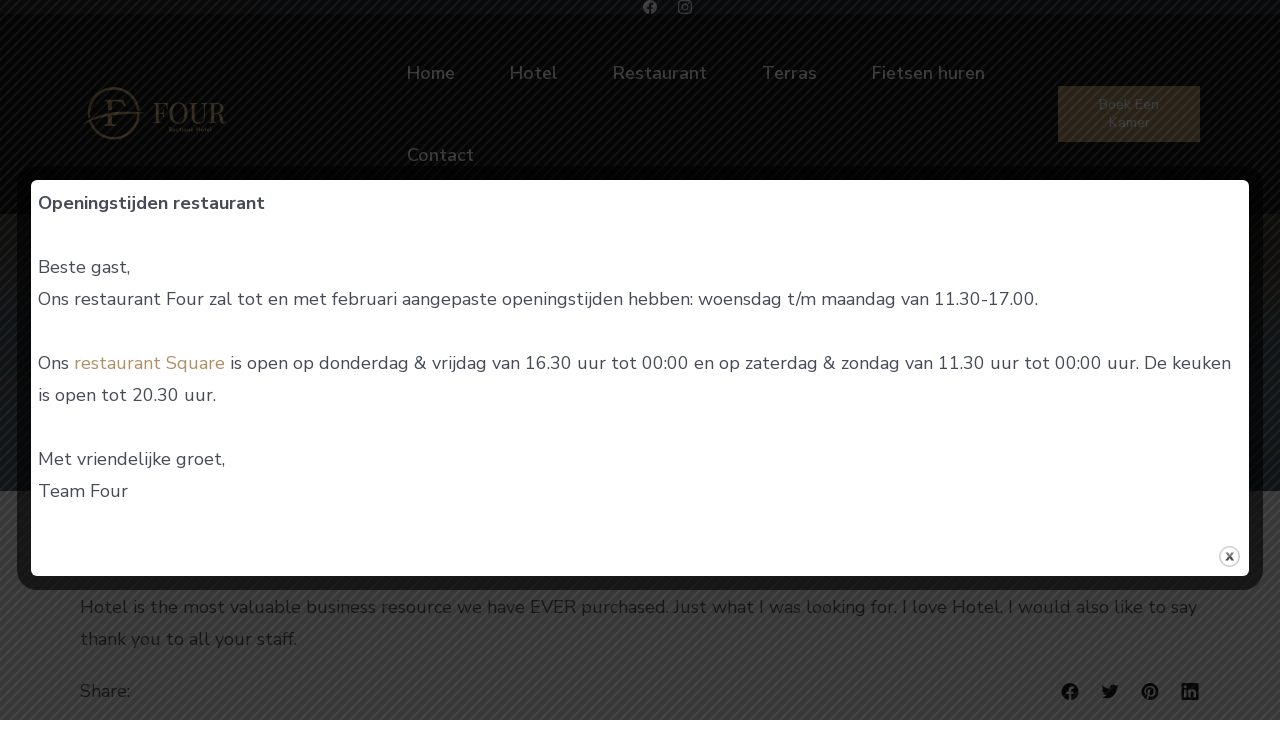

--- FILE ---
content_type: text/html; charset=UTF-8
request_url: https://boutiquehotelfour.nl/testimonial/fantastic-im-totally-blown-away/
body_size: 92154
content:
    <!DOCTYPE html>
    <html lang="nl-NL" prefix="og: http://ogp.me/ns# article: http://ogp.me/ns/article#">
    <head itemscope itemtype="http://schema.org/WebSite">
	    <meta charset="UTF-8">
    <meta name="viewport" content="width=device-width, initial-scale=1">
    <link rel="profile" href="http://gmpg.org/xfn/11">
    <meta name='robots' content='index, follow, max-image-preview:large, max-snippet:-1, max-video-preview:-1' />

	<!-- This site is optimized with the Yoast SEO plugin v23.5 - https://yoast.com/wordpress/plugins/seo/ -->
	<title>&quot;Fantastic, I&#039;m Totally Blown Away&quot; - Boutique Hotel Four</title>
	<link rel="canonical" href="https://boutiquehotelfour.nl/testimonial/fantastic-im-totally-blown-away/" />
	<meta property="og:locale" content="nl_NL" />
	<meta property="og:type" content="article" />
	<meta property="og:title" content="&quot;Fantastic, I&#039;m Totally Blown Away&quot; - Boutique Hotel Four" />
	<meta property="og:description" content="Hotel is the most valuable business resource we have EVER &hellip;" />
	<meta property="og:url" content="https://boutiquehotelfour.nl/testimonial/fantastic-im-totally-blown-away/" />
	<meta property="og:site_name" content="Boutique Hotel Four" />
	<meta property="article:publisher" content="https://www.facebook.com/people/Boutique-Hotel-FOUR/100085189186392/" />
	<meta property="og:image" content="https://boutiquehotelfour.nl/wp-content/uploads/2021/12/christopher-campbell-rDEOVtE7vOs-unsplash-1.jpg" />
	<meta property="og:image:width" content="640" />
	<meta property="og:image:height" content="427" />
	<meta property="og:image:type" content="image/jpeg" />
	<meta name="twitter:card" content="summary_large_image" />
	<script type="application/ld+json" class="yoast-schema-graph">{"@context":"https://schema.org","@graph":[{"@type":"WebPage","@id":"https://boutiquehotelfour.nl/testimonial/fantastic-im-totally-blown-away/","url":"https://boutiquehotelfour.nl/testimonial/fantastic-im-totally-blown-away/","name":"\"Fantastic, I'm Totally Blown Away\" - Boutique Hotel Four","isPartOf":{"@id":"https://boutiquehotelfour.nl/#website"},"primaryImageOfPage":{"@id":"https://boutiquehotelfour.nl/testimonial/fantastic-im-totally-blown-away/#primaryimage"},"image":{"@id":"https://boutiquehotelfour.nl/testimonial/fantastic-im-totally-blown-away/#primaryimage"},"thumbnailUrl":"https://boutiquehotelfour.nl/wp-content/uploads/2021/12/christopher-campbell-rDEOVtE7vOs-unsplash-1.jpg","datePublished":"2021-12-06T05:45:55+00:00","dateModified":"2021-12-06T05:45:55+00:00","breadcrumb":{"@id":"https://boutiquehotelfour.nl/testimonial/fantastic-im-totally-blown-away/#breadcrumb"},"inLanguage":"nl-NL","potentialAction":[{"@type":"ReadAction","target":["https://boutiquehotelfour.nl/testimonial/fantastic-im-totally-blown-away/"]}]},{"@type":"ImageObject","inLanguage":"nl-NL","@id":"https://boutiquehotelfour.nl/testimonial/fantastic-im-totally-blown-away/#primaryimage","url":"https://boutiquehotelfour.nl/wp-content/uploads/2021/12/christopher-campbell-rDEOVtE7vOs-unsplash-1.jpg","contentUrl":"https://boutiquehotelfour.nl/wp-content/uploads/2021/12/christopher-campbell-rDEOVtE7vOs-unsplash-1.jpg","width":640,"height":427},{"@type":"BreadcrumbList","@id":"https://boutiquehotelfour.nl/testimonial/fantastic-im-totally-blown-away/#breadcrumb","itemListElement":[{"@type":"ListItem","position":1,"name":"Home","item":"https://boutiquehotelfour.nl/"},{"@type":"ListItem","position":2,"name":"Testimonials","item":"https://boutiquehotelfour.nl/testimonial/"},{"@type":"ListItem","position":3,"name":"&#8220;Fantastic, I&#8217;m Totally Blown Away&#8221;"}]},{"@type":"WebSite","@id":"https://boutiquehotelfour.nl/#website","url":"https://boutiquehotelfour.nl/","name":"Boutique Hotel Four","description":"","publisher":{"@id":"https://boutiquehotelfour.nl/#organization"},"potentialAction":[{"@type":"SearchAction","target":{"@type":"EntryPoint","urlTemplate":"https://boutiquehotelfour.nl/?s={search_term_string}"},"query-input":{"@type":"PropertyValueSpecification","valueRequired":true,"valueName":"search_term_string"}}],"inLanguage":"nl-NL"},{"@type":"Organization","@id":"https://boutiquehotelfour.nl/#organization","name":"Boutique Hotel Four","url":"https://boutiquehotelfour.nl/","logo":{"@type":"ImageObject","inLanguage":"nl-NL","@id":"https://boutiquehotelfour.nl/#/schema/logo/image/","url":"http://boutiquehotelfour.nl/wp-content/uploads/2022/08/cropped-cropped-cropped-Original-Logo.png","contentUrl":"http://boutiquehotelfour.nl/wp-content/uploads/2022/08/cropped-cropped-cropped-Original-Logo.png","width":250,"height":250,"caption":"Boutique Hotel Four"},"image":{"@id":"https://boutiquehotelfour.nl/#/schema/logo/image/"},"sameAs":["https://www.facebook.com/people/Boutique-Hotel-FOUR/100085189186392/","https://www.instagram.com/boutiquehotelfour/"]}]}</script>
	<!-- / Yoast SEO plugin. -->


<link rel='dns-prefetch' href='//fonts.googleapis.com' />
<link rel='dns-prefetch' href='//www.googletagmanager.com' />
<link rel="alternate" type="text/calendar" title="Boutique Hotel Four &raquo; iCal Feed" href="https://boutiquehotelfour.nl/events/?ical=1" />
<script type="text/javascript">
/* <![CDATA[ */
window._wpemojiSettings = {"baseUrl":"https:\/\/s.w.org\/images\/core\/emoji\/14.0.0\/72x72\/","ext":".png","svgUrl":"https:\/\/s.w.org\/images\/core\/emoji\/14.0.0\/svg\/","svgExt":".svg","source":{"concatemoji":"https:\/\/boutiquehotelfour.nl\/wp-includes\/js\/wp-emoji-release.min.js?ver=6.4.3"}};
/*! This file is auto-generated */
!function(i,n){var o,s,e;function c(e){try{var t={supportTests:e,timestamp:(new Date).valueOf()};sessionStorage.setItem(o,JSON.stringify(t))}catch(e){}}function p(e,t,n){e.clearRect(0,0,e.canvas.width,e.canvas.height),e.fillText(t,0,0);var t=new Uint32Array(e.getImageData(0,0,e.canvas.width,e.canvas.height).data),r=(e.clearRect(0,0,e.canvas.width,e.canvas.height),e.fillText(n,0,0),new Uint32Array(e.getImageData(0,0,e.canvas.width,e.canvas.height).data));return t.every(function(e,t){return e===r[t]})}function u(e,t,n){switch(t){case"flag":return n(e,"\ud83c\udff3\ufe0f\u200d\u26a7\ufe0f","\ud83c\udff3\ufe0f\u200b\u26a7\ufe0f")?!1:!n(e,"\ud83c\uddfa\ud83c\uddf3","\ud83c\uddfa\u200b\ud83c\uddf3")&&!n(e,"\ud83c\udff4\udb40\udc67\udb40\udc62\udb40\udc65\udb40\udc6e\udb40\udc67\udb40\udc7f","\ud83c\udff4\u200b\udb40\udc67\u200b\udb40\udc62\u200b\udb40\udc65\u200b\udb40\udc6e\u200b\udb40\udc67\u200b\udb40\udc7f");case"emoji":return!n(e,"\ud83e\udef1\ud83c\udffb\u200d\ud83e\udef2\ud83c\udfff","\ud83e\udef1\ud83c\udffb\u200b\ud83e\udef2\ud83c\udfff")}return!1}function f(e,t,n){var r="undefined"!=typeof WorkerGlobalScope&&self instanceof WorkerGlobalScope?new OffscreenCanvas(300,150):i.createElement("canvas"),a=r.getContext("2d",{willReadFrequently:!0}),o=(a.textBaseline="top",a.font="600 32px Arial",{});return e.forEach(function(e){o[e]=t(a,e,n)}),o}function t(e){var t=i.createElement("script");t.src=e,t.defer=!0,i.head.appendChild(t)}"undefined"!=typeof Promise&&(o="wpEmojiSettingsSupports",s=["flag","emoji"],n.supports={everything:!0,everythingExceptFlag:!0},e=new Promise(function(e){i.addEventListener("DOMContentLoaded",e,{once:!0})}),new Promise(function(t){var n=function(){try{var e=JSON.parse(sessionStorage.getItem(o));if("object"==typeof e&&"number"==typeof e.timestamp&&(new Date).valueOf()<e.timestamp+604800&&"object"==typeof e.supportTests)return e.supportTests}catch(e){}return null}();if(!n){if("undefined"!=typeof Worker&&"undefined"!=typeof OffscreenCanvas&&"undefined"!=typeof URL&&URL.createObjectURL&&"undefined"!=typeof Blob)try{var e="postMessage("+f.toString()+"("+[JSON.stringify(s),u.toString(),p.toString()].join(",")+"));",r=new Blob([e],{type:"text/javascript"}),a=new Worker(URL.createObjectURL(r),{name:"wpTestEmojiSupports"});return void(a.onmessage=function(e){c(n=e.data),a.terminate(),t(n)})}catch(e){}c(n=f(s,u,p))}t(n)}).then(function(e){for(var t in e)n.supports[t]=e[t],n.supports.everything=n.supports.everything&&n.supports[t],"flag"!==t&&(n.supports.everythingExceptFlag=n.supports.everythingExceptFlag&&n.supports[t]);n.supports.everythingExceptFlag=n.supports.everythingExceptFlag&&!n.supports.flag,n.DOMReady=!1,n.readyCallback=function(){n.DOMReady=!0}}).then(function(){return e}).then(function(){var e;n.supports.everything||(n.readyCallback(),(e=n.source||{}).concatemoji?t(e.concatemoji):e.wpemoji&&e.twemoji&&(t(e.twemoji),t(e.wpemoji)))}))}((window,document),window._wpemojiSettings);
/* ]]> */
</script>
<style id='wp-emoji-styles-inline-css' type='text/css'>

	img.wp-smiley, img.emoji {
		display: inline !important;
		border: none !important;
		box-shadow: none !important;
		height: 1em !important;
		width: 1em !important;
		margin: 0 0.07em !important;
		vertical-align: -0.1em !important;
		background: none !important;
		padding: 0 !important;
	}
</style>
<link rel='stylesheet' id='wp-block-library-css' href='https://boutiquehotelfour.nl/wp-includes/css/dist/block-library/style.min.css?ver=6.4.3' type='text/css' media='all' />
<style id='classic-theme-styles-inline-css' type='text/css'>
/*! This file is auto-generated */
.wp-block-button__link{color:#fff;background-color:#32373c;border-radius:9999px;box-shadow:none;text-decoration:none;padding:calc(.667em + 2px) calc(1.333em + 2px);font-size:1.125em}.wp-block-file__button{background:#32373c;color:#fff;text-decoration:none}
</style>
<style id='global-styles-inline-css' type='text/css'>
body{--wp--preset--color--black: #000000;--wp--preset--color--cyan-bluish-gray: #abb8c3;--wp--preset--color--white: #ffffff;--wp--preset--color--pale-pink: #f78da7;--wp--preset--color--vivid-red: #cf2e2e;--wp--preset--color--luminous-vivid-orange: #ff6900;--wp--preset--color--luminous-vivid-amber: #fcb900;--wp--preset--color--light-green-cyan: #7bdcb5;--wp--preset--color--vivid-green-cyan: #00d084;--wp--preset--color--pale-cyan-blue: #8ed1fc;--wp--preset--color--vivid-cyan-blue: #0693e3;--wp--preset--color--vivid-purple: #9b51e0;--wp--preset--gradient--vivid-cyan-blue-to-vivid-purple: linear-gradient(135deg,rgba(6,147,227,1) 0%,rgb(155,81,224) 100%);--wp--preset--gradient--light-green-cyan-to-vivid-green-cyan: linear-gradient(135deg,rgb(122,220,180) 0%,rgb(0,208,130) 100%);--wp--preset--gradient--luminous-vivid-amber-to-luminous-vivid-orange: linear-gradient(135deg,rgba(252,185,0,1) 0%,rgba(255,105,0,1) 100%);--wp--preset--gradient--luminous-vivid-orange-to-vivid-red: linear-gradient(135deg,rgba(255,105,0,1) 0%,rgb(207,46,46) 100%);--wp--preset--gradient--very-light-gray-to-cyan-bluish-gray: linear-gradient(135deg,rgb(238,238,238) 0%,rgb(169,184,195) 100%);--wp--preset--gradient--cool-to-warm-spectrum: linear-gradient(135deg,rgb(74,234,220) 0%,rgb(151,120,209) 20%,rgb(207,42,186) 40%,rgb(238,44,130) 60%,rgb(251,105,98) 80%,rgb(254,248,76) 100%);--wp--preset--gradient--blush-light-purple: linear-gradient(135deg,rgb(255,206,236) 0%,rgb(152,150,240) 100%);--wp--preset--gradient--blush-bordeaux: linear-gradient(135deg,rgb(254,205,165) 0%,rgb(254,45,45) 50%,rgb(107,0,62) 100%);--wp--preset--gradient--luminous-dusk: linear-gradient(135deg,rgb(255,203,112) 0%,rgb(199,81,192) 50%,rgb(65,88,208) 100%);--wp--preset--gradient--pale-ocean: linear-gradient(135deg,rgb(255,245,203) 0%,rgb(182,227,212) 50%,rgb(51,167,181) 100%);--wp--preset--gradient--electric-grass: linear-gradient(135deg,rgb(202,248,128) 0%,rgb(113,206,126) 100%);--wp--preset--gradient--midnight: linear-gradient(135deg,rgb(2,3,129) 0%,rgb(40,116,252) 100%);--wp--preset--font-size--small: 13px;--wp--preset--font-size--medium: 20px;--wp--preset--font-size--large: 36px;--wp--preset--font-size--x-large: 42px;--wp--preset--spacing--20: 0.44rem;--wp--preset--spacing--30: 0.67rem;--wp--preset--spacing--40: 1rem;--wp--preset--spacing--50: 1.5rem;--wp--preset--spacing--60: 2.25rem;--wp--preset--spacing--70: 3.38rem;--wp--preset--spacing--80: 5.06rem;--wp--preset--shadow--natural: 6px 6px 9px rgba(0, 0, 0, 0.2);--wp--preset--shadow--deep: 12px 12px 50px rgba(0, 0, 0, 0.4);--wp--preset--shadow--sharp: 6px 6px 0px rgba(0, 0, 0, 0.2);--wp--preset--shadow--outlined: 6px 6px 0px -3px rgba(255, 255, 255, 1), 6px 6px rgba(0, 0, 0, 1);--wp--preset--shadow--crisp: 6px 6px 0px rgba(0, 0, 0, 1);}:where(.is-layout-flex){gap: 0.5em;}:where(.is-layout-grid){gap: 0.5em;}body .is-layout-flow > .alignleft{float: left;margin-inline-start: 0;margin-inline-end: 2em;}body .is-layout-flow > .alignright{float: right;margin-inline-start: 2em;margin-inline-end: 0;}body .is-layout-flow > .aligncenter{margin-left: auto !important;margin-right: auto !important;}body .is-layout-constrained > .alignleft{float: left;margin-inline-start: 0;margin-inline-end: 2em;}body .is-layout-constrained > .alignright{float: right;margin-inline-start: 2em;margin-inline-end: 0;}body .is-layout-constrained > .aligncenter{margin-left: auto !important;margin-right: auto !important;}body .is-layout-constrained > :where(:not(.alignleft):not(.alignright):not(.alignfull)){max-width: var(--wp--style--global--content-size);margin-left: auto !important;margin-right: auto !important;}body .is-layout-constrained > .alignwide{max-width: var(--wp--style--global--wide-size);}body .is-layout-flex{display: flex;}body .is-layout-flex{flex-wrap: wrap;align-items: center;}body .is-layout-flex > *{margin: 0;}body .is-layout-grid{display: grid;}body .is-layout-grid > *{margin: 0;}:where(.wp-block-columns.is-layout-flex){gap: 2em;}:where(.wp-block-columns.is-layout-grid){gap: 2em;}:where(.wp-block-post-template.is-layout-flex){gap: 1.25em;}:where(.wp-block-post-template.is-layout-grid){gap: 1.25em;}.has-black-color{color: var(--wp--preset--color--black) !important;}.has-cyan-bluish-gray-color{color: var(--wp--preset--color--cyan-bluish-gray) !important;}.has-white-color{color: var(--wp--preset--color--white) !important;}.has-pale-pink-color{color: var(--wp--preset--color--pale-pink) !important;}.has-vivid-red-color{color: var(--wp--preset--color--vivid-red) !important;}.has-luminous-vivid-orange-color{color: var(--wp--preset--color--luminous-vivid-orange) !important;}.has-luminous-vivid-amber-color{color: var(--wp--preset--color--luminous-vivid-amber) !important;}.has-light-green-cyan-color{color: var(--wp--preset--color--light-green-cyan) !important;}.has-vivid-green-cyan-color{color: var(--wp--preset--color--vivid-green-cyan) !important;}.has-pale-cyan-blue-color{color: var(--wp--preset--color--pale-cyan-blue) !important;}.has-vivid-cyan-blue-color{color: var(--wp--preset--color--vivid-cyan-blue) !important;}.has-vivid-purple-color{color: var(--wp--preset--color--vivid-purple) !important;}.has-black-background-color{background-color: var(--wp--preset--color--black) !important;}.has-cyan-bluish-gray-background-color{background-color: var(--wp--preset--color--cyan-bluish-gray) !important;}.has-white-background-color{background-color: var(--wp--preset--color--white) !important;}.has-pale-pink-background-color{background-color: var(--wp--preset--color--pale-pink) !important;}.has-vivid-red-background-color{background-color: var(--wp--preset--color--vivid-red) !important;}.has-luminous-vivid-orange-background-color{background-color: var(--wp--preset--color--luminous-vivid-orange) !important;}.has-luminous-vivid-amber-background-color{background-color: var(--wp--preset--color--luminous-vivid-amber) !important;}.has-light-green-cyan-background-color{background-color: var(--wp--preset--color--light-green-cyan) !important;}.has-vivid-green-cyan-background-color{background-color: var(--wp--preset--color--vivid-green-cyan) !important;}.has-pale-cyan-blue-background-color{background-color: var(--wp--preset--color--pale-cyan-blue) !important;}.has-vivid-cyan-blue-background-color{background-color: var(--wp--preset--color--vivid-cyan-blue) !important;}.has-vivid-purple-background-color{background-color: var(--wp--preset--color--vivid-purple) !important;}.has-black-border-color{border-color: var(--wp--preset--color--black) !important;}.has-cyan-bluish-gray-border-color{border-color: var(--wp--preset--color--cyan-bluish-gray) !important;}.has-white-border-color{border-color: var(--wp--preset--color--white) !important;}.has-pale-pink-border-color{border-color: var(--wp--preset--color--pale-pink) !important;}.has-vivid-red-border-color{border-color: var(--wp--preset--color--vivid-red) !important;}.has-luminous-vivid-orange-border-color{border-color: var(--wp--preset--color--luminous-vivid-orange) !important;}.has-luminous-vivid-amber-border-color{border-color: var(--wp--preset--color--luminous-vivid-amber) !important;}.has-light-green-cyan-border-color{border-color: var(--wp--preset--color--light-green-cyan) !important;}.has-vivid-green-cyan-border-color{border-color: var(--wp--preset--color--vivid-green-cyan) !important;}.has-pale-cyan-blue-border-color{border-color: var(--wp--preset--color--pale-cyan-blue) !important;}.has-vivid-cyan-blue-border-color{border-color: var(--wp--preset--color--vivid-cyan-blue) !important;}.has-vivid-purple-border-color{border-color: var(--wp--preset--color--vivid-purple) !important;}.has-vivid-cyan-blue-to-vivid-purple-gradient-background{background: var(--wp--preset--gradient--vivid-cyan-blue-to-vivid-purple) !important;}.has-light-green-cyan-to-vivid-green-cyan-gradient-background{background: var(--wp--preset--gradient--light-green-cyan-to-vivid-green-cyan) !important;}.has-luminous-vivid-amber-to-luminous-vivid-orange-gradient-background{background: var(--wp--preset--gradient--luminous-vivid-amber-to-luminous-vivid-orange) !important;}.has-luminous-vivid-orange-to-vivid-red-gradient-background{background: var(--wp--preset--gradient--luminous-vivid-orange-to-vivid-red) !important;}.has-very-light-gray-to-cyan-bluish-gray-gradient-background{background: var(--wp--preset--gradient--very-light-gray-to-cyan-bluish-gray) !important;}.has-cool-to-warm-spectrum-gradient-background{background: var(--wp--preset--gradient--cool-to-warm-spectrum) !important;}.has-blush-light-purple-gradient-background{background: var(--wp--preset--gradient--blush-light-purple) !important;}.has-blush-bordeaux-gradient-background{background: var(--wp--preset--gradient--blush-bordeaux) !important;}.has-luminous-dusk-gradient-background{background: var(--wp--preset--gradient--luminous-dusk) !important;}.has-pale-ocean-gradient-background{background: var(--wp--preset--gradient--pale-ocean) !important;}.has-electric-grass-gradient-background{background: var(--wp--preset--gradient--electric-grass) !important;}.has-midnight-gradient-background{background: var(--wp--preset--gradient--midnight) !important;}.has-small-font-size{font-size: var(--wp--preset--font-size--small) !important;}.has-medium-font-size{font-size: var(--wp--preset--font-size--medium) !important;}.has-large-font-size{font-size: var(--wp--preset--font-size--large) !important;}.has-x-large-font-size{font-size: var(--wp--preset--font-size--x-large) !important;}
.wp-block-navigation a:where(:not(.wp-element-button)){color: inherit;}
:where(.wp-block-post-template.is-layout-flex){gap: 1.25em;}:where(.wp-block-post-template.is-layout-grid){gap: 1.25em;}
:where(.wp-block-columns.is-layout-flex){gap: 2em;}:where(.wp-block-columns.is-layout-grid){gap: 2em;}
.wp-block-pullquote{font-size: 1.5em;line-height: 1.6;}
</style>
<link rel='stylesheet' id='theme.css-css' href='https://boutiquehotelfour.nl/wp-content/plugins/popup-builder/public/css/theme.css?ver=4.4.3' type='text/css' media='all' />
<link rel='stylesheet' id='hotell-pro-google-fonts-css' href='//fonts.googleapis.com/css?family=Cardo:400,600,500,700|Nunito+Sans:400,500,600,700&#038;display=swap' type='text/css' media='all' />
<link rel='stylesheet' id='animate-css' href='https://boutiquehotelfour.nl/wp-content/themes/hotell-pro/css/animate.min.css?ver=3.5.2' type='text/css' media='all' />
<link rel='stylesheet' id='hotell-pro-css' href='https://boutiquehotelfour.nl/wp-content/themes/hotell-pro/style.css?ver=1.0.1' type='text/css' media='all' />
<link rel='stylesheet' id='jquery-fancybox-css' href='https://boutiquehotelfour.nl/wp-content/themes/hotell-pro/css/jquery.fancybox.min.css?ver=3.5.7' type='text/css' media='all' />
<script type="text/javascript" src="https://boutiquehotelfour.nl/wp-includes/js/jquery/jquery.min.js?ver=3.7.1" id="jquery-core-js"></script>
<script type="text/javascript" src="https://boutiquehotelfour.nl/wp-includes/js/jquery/jquery-migrate.min.js?ver=3.4.1" id="jquery-migrate-js"></script>
<script type="text/javascript" id="Popup.js-js-before">
/* <![CDATA[ */
var sgpbPublicUrl = "https:\/\/boutiquehotelfour.nl\/wp-content\/plugins\/popup-builder\/public\/";
var SGPB_JS_LOCALIZATION = {"imageSupportAlertMessage":"Alleen afbeelding bestanden worden ondersteund","pdfSupportAlertMessage":"Alleen pdf bestanden worden ondersteund","areYouSure":"Weet je het zeker?","addButtonSpinner":"L","audioSupportAlertMessage":"Alleen ondersteunde audio bestanden (bijv.: mp3, wav, m4a, ogg)","publishPopupBeforeElementor":"Publiceer de pop-up voordat je Elementor ermee gaat gebruiken!","publishPopupBeforeDivi":"Publiceer de pop-up voordat je Divi Builder ermee gaat gebruiken!","closeButtonAltText":"Sluiten"};
/* ]]> */
</script>
<script type="text/javascript" src="https://boutiquehotelfour.nl/wp-content/plugins/popup-builder/public/js/Popup.js?ver=4.4.3" id="Popup.js-js"></script>
<script type="text/javascript" src="https://boutiquehotelfour.nl/wp-content/plugins/popup-builder/public/js/PopupConfig.js?ver=4.4.3" id="PopupConfig.js-js"></script>
<script type="text/javascript" id="PopupBuilder.js-js-before">
/* <![CDATA[ */
var SGPB_POPUP_PARAMS = {"popupTypeAgeRestriction":"ageRestriction","defaultThemeImages":{"1":"https:\/\/boutiquehotelfour.nl\/wp-content\/plugins\/popup-builder\/public\/img\/theme_1\/close.png","2":"https:\/\/boutiquehotelfour.nl\/wp-content\/plugins\/popup-builder\/public\/img\/theme_2\/close.png","3":"https:\/\/boutiquehotelfour.nl\/wp-content\/plugins\/popup-builder\/public\/img\/theme_3\/close.png","5":"https:\/\/boutiquehotelfour.nl\/wp-content\/plugins\/popup-builder\/public\/img\/theme_5\/close.png","6":"https:\/\/boutiquehotelfour.nl\/wp-content\/plugins\/popup-builder\/public\/img\/theme_6\/close.png"},"homePageUrl":"https:\/\/boutiquehotelfour.nl\/","isPreview":false,"convertedIdsReverse":[],"dontShowPopupExpireTime":365,"conditionalJsClasses":[],"disableAnalyticsGeneral":false};
var SGPB_JS_PACKAGES = {"packages":{"current":1,"free":1,"silver":2,"gold":3,"platinum":4},"extensions":{"geo-targeting":false,"advanced-closing":false}};
var SGPB_JS_PARAMS = {"ajaxUrl":"https:\/\/boutiquehotelfour.nl\/wp-admin\/admin-ajax.php","nonce":"cf0a96b0eb"};
/* ]]> */
</script>
<script type="text/javascript" src="https://boutiquehotelfour.nl/wp-content/plugins/popup-builder/public/js/PopupBuilder.js?ver=4.4.3" id="PopupBuilder.js-js"></script>
<script type="text/javascript" src="https://boutiquehotelfour.nl/wp-content/plugins/strato-assistant/js/cookies.js?ver=1660810509" id="strato-assistant-wp-cookies-js"></script>
<link rel="https://api.w.org/" href="https://boutiquehotelfour.nl/wp-json/" /><link rel="alternate" type="application/json" href="https://boutiquehotelfour.nl/wp-json/wp/v2/hp-testimonial/84" /><link rel="EditURI" type="application/rsd+xml" title="RSD" href="https://boutiquehotelfour.nl/xmlrpc.php?rsd" />

<link rel='shortlink' href='https://boutiquehotelfour.nl/?p=84' />
		<!-- Custom Logo: hide header text -->
		<style id="custom-logo-css" type="text/css">
			.site-title, .site-description {
				position: absolute;
				clip: rect(1px, 1px, 1px, 1px);
			}
		</style>
		<link rel="alternate" type="application/json+oembed" href="https://boutiquehotelfour.nl/wp-json/oembed/1.0/embed?url=https%3A%2F%2Fboutiquehotelfour.nl%2Ftestimonial%2Ffantastic-im-totally-blown-away%2F" />
<link rel="alternate" type="text/xml+oembed" href="https://boutiquehotelfour.nl/wp-json/oembed/1.0/embed?url=https%3A%2F%2Fboutiquehotelfour.nl%2Ftestimonial%2Ffantastic-im-totally-blown-away%2F&#038;format=xml" />
<meta name="generator" content="Site Kit by Google 1.170.0" /><!-- Plaats je scripts hier --><meta name="tec-api-version" content="v1"><meta name="tec-api-origin" content="https://boutiquehotelfour.nl"><link rel="alternate" href="https://boutiquehotelfour.nl/wp-json/tribe/events/v1/" /><meta property="og:title" content="&#8220;Fantastic, I&#8217;m Totally Blown Away&#8221;" />
<meta property="og:type" content="website" />
<meta property="og:image" content="https://boutiquehotelfour.nl/wp-content/uploads/2021/12/christopher-campbell-rDEOVtE7vOs-unsplash-1.jpg" />
<meta property="og:url" content="https://boutiquehotelfour.nl/testimonial/fantastic-im-totally-blown-away/" />
<meta property="og:description" content="Hotel is the most valuable business resource we have EVER &hellip; " />
<meta property="og:locale" content="nl_NL" />
<meta property="og:site_name" content="Boutique Hotel Four" />
<meta name="twitter:card" content="summary_large_image" />
<meta property="article:published_time" content="2021-12-06T05:45:55+00:00" />
<meta property="article:modified_time" content="2021-12-06T05:45:55+00:00" />
<meta property="article:author" content="https://boutiquehotelfour.nl/author/damianbott/" />
<link rel="icon" href="https://boutiquehotelfour.nl/wp-content/uploads/2022/08/cropped-cropped-cropped-Original-Logo-100x100.png" sizes="32x32" />
<link rel="icon" href="https://boutiquehotelfour.nl/wp-content/uploads/2022/08/cropped-cropped-cropped-Original-Logo.png" sizes="192x192" />
<link rel="apple-touch-icon" href="https://boutiquehotelfour.nl/wp-content/uploads/2022/08/cropped-cropped-cropped-Original-Logo.png" />
<meta name="msapplication-TileImage" content="https://boutiquehotelfour.nl/wp-content/uploads/2022/08/cropped-cropped-cropped-Original-Logo.png" />
<style type='text/css' media='all'>
      :root {
         --hotel-primary-font            : "Cardo";
         --hotel-primary-font-weight     : 400;
         --hotel-primary-font-size       : 18px;
         --hotel-primary-textTransform   : none;
         --hotel-secondary-font          : "Nunito Sans";
         --hotel-secondary-font-weight   : 500;
         --hotel-secondary-font-size     : 18px;
         --hotel-secondary-textTransform : none;
         --hotel-primary-color           : #af9065;
         --hotel-secondary-color         : #725809;
         --logo-width                    : 150px;
         --hotel-primary-rgb: 175, 144, 101;
         --hotel-secondary-rgb: 114, 88, 9;
      }
      :root h1 {
         --hotel-h1-font         : "Nunito Sans";
         --hotel-h1-fontWeight   : 600;
         --hotel-h1-textTransform: none;
      }
      :root h2 {
         --hotel-h2-font         : "Nunito Sans";
         --hotel-h2-fontWeight   : 600;
         --hotel-h2-textTransform: none;
      }
      
      :root h3 {
         --hotel-h3-font         : "Nunito Sans";
         --hotel-h3-fontWeight   : 600;
         --hotel-h3-textTransform: none;
      }
      
      :root h4 {
         --hotel-h4-font         : "Nunito Sans";
         --hotel-h4-fontWeight   : 600;
         --hotel-h4-textTransform: none;
      }
      :root h5 {
         --hotel-h5-font         : "Nunito Sans";
         --hotel-h5-fontWeight   : 600;
         --hotel-h5-textTransform: none;
      }
      
      :root h6 {
         --hotel-h6-font         : "Nunito Sans";
         --hotel-h6-fontWeight   : 600;
         --hotel-h6-textTransform: none;
      }
      
      .mphb-loop-room-type-attributes li.mphb-room-type-adults-capacity:before, .mphb-single-room-type-attributes li.mphb-room-type-adults-capacity:before {
         background-image: url("data:image/svg+xml,%3Csvg width='14' height='18' viewBox='0 0 14 18' fill='none' xmlns='http://www.w3.org/2000/svg'%3E%3Cpath d='M3.2487 0.666748C3.69073 0.666748 4.11465 0.842343 4.42721 1.1549C4.73977 1.46746 4.91536 1.89139 4.91536 2.33341C4.91536 2.77544 4.73977 3.19937 4.42721 3.51193C4.11465 3.82449 3.69073 4.00008 3.2487 4.00008C2.80667 4.00008 2.38275 3.82449 2.07019 3.51193C1.75763 3.19937 1.58203 2.77544 1.58203 2.33341C1.58203 1.89139 1.75763 1.46746 2.07019 1.1549C2.38275 0.842343 2.80667 0.666748 3.2487 0.666748ZM1.9987 4.83342H4.4987C4.94072 4.83342 5.36465 5.00901 5.67721 5.32157C5.98977 5.63413 6.16536 6.05805 6.16536 6.50008V11.0834H4.91536V17.3334H1.58203V11.0834H0.332031V6.50008C0.332031 6.05805 0.507626 5.63413 0.820186 5.32157C1.13275 5.00901 1.55667 4.83342 1.9987 4.83342ZM10.7487 0.666748C11.1907 0.666748 11.6146 0.842343 11.9272 1.1549C12.2398 1.46746 12.4154 1.89139 12.4154 2.33341C12.4154 2.77544 12.2398 3.19937 11.9272 3.51193C11.6146 3.82449 11.1907 4.00008 10.7487 4.00008C10.3067 4.00008 9.88275 3.82449 9.57019 3.51193C9.25763 3.19937 9.08203 2.77544 9.08203 2.33341C9.08203 1.89139 9.25763 1.46746 9.57019 1.1549C9.88275 0.842343 10.3067 0.666748 10.7487 0.666748ZM9.4987 4.83342H11.9987C12.4407 4.83342 12.8646 5.00901 13.1772 5.32157C13.4898 5.63413 13.6654 6.05805 13.6654 6.50008V11.0834H12.4154V17.3334H9.08203V11.0834H7.83203V6.50008C7.83203 6.05805 8.00763 5.63413 8.32019 5.32157C8.63275 5.00901 9.05667 4.83342 9.4987 4.83342Z' fill='%23af9065'/%3E%3C/svg%3E%0A");
      }
      
      .mphb-loop-room-type-attributes li.mphb-room-type-facilities:before, .mphb-single-room-type-attributes li.mphb-room-type-facilities:before {
         background-image: url("data:image/svg+xml,%3Csvg width='21' height='20' viewBox='0 0 21 20' fill='none' xmlns='http://www.w3.org/2000/svg'%3E%3Cpath d='M9.14251 0.805522C9.26189 0.56372 9.44654 0.360137 9.67557 0.217788C9.90461 0.0754387 10.1689 0 10.4386 0C10.7082 0 10.9725 0.0754387 11.2016 0.217788C11.4306 0.360137 11.6152 0.56372 11.7346 0.805522L14.1774 5.75527L19.6394 6.54864C19.9065 6.58716 20.1574 6.69963 20.3638 6.87334C20.5702 7.04706 20.7239 7.27507 20.8075 7.53159C20.891 7.78811 20.9011 8.06289 20.8366 8.32485C20.7721 8.58681 20.6356 8.82549 20.4425 9.01388L16.4884 12.8683L17.4215 18.3079C17.4669 18.5737 17.437 18.8468 17.3353 19.0965C17.2335 19.3462 17.064 19.5624 16.8458 19.7208C16.6276 19.8792 16.3695 19.9734 16.1006 19.9927C15.8317 20.0121 15.5627 19.9559 15.3241 19.8304L10.4386 17.264L5.55305 19.8336C5.31416 19.9594 5.04482 20.0157 4.77556 19.9962C4.50629 19.9768 4.24787 19.8823 4.02955 19.7235C3.81123 19.5647 3.64175 19.3479 3.54031 19.0977C3.43887 18.8475 3.40952 18.5739 3.45559 18.3079L4.38708 12.8683L0.436278 9.01549C0.243197 8.8272 0.106645 8.58865 0.0420597 8.32681C-0.0225254 8.06497 -0.0125669 7.79028 0.0708092 7.5338C0.154185 7.27733 0.307653 7.04929 0.513861 6.87548C0.720069 6.70166 0.970792 6.58901 1.23768 6.55025L6.69815 5.75688L9.14251 0.807128V0.805522Z' fill='%23af9065'/%3E%3C/svg%3E%0A");
      }
      
      .mphb-loop-room-type-attributes li.mphb-room-type-view:before, .mphb-single-room-type-attributes li.mphb-room-type-view:before {
         background-image: url("data:image/svg+xml,%3Csvg width='23' height='16' viewBox='0 0 23 16' fill='none' xmlns='http://www.w3.org/2000/svg'%3E%3Cpath d='M22.364 7.42969C20.2457 3.29648 16.0519 0.5 11.25 0.5C6.44803 0.5 2.2531 3.29844 0.135916 7.43008C0.0465575 7.60684 0 7.80213 0 8.0002C0 8.19826 0.0465575 8.39355 0.135916 8.57031C2.25428 12.7035 6.44803 15.5 11.25 15.5C16.0519 15.5 20.2469 12.7016 22.364 8.56992C22.4534 8.39316 22.5 8.19787 22.5 7.9998C22.5 7.80174 22.4534 7.60645 22.364 7.42969ZM11.25 13.625C10.1375 13.625 9.04992 13.2951 8.1249 12.677C7.19987 12.0589 6.4789 11.1804 6.05316 10.1526C5.62741 9.12476 5.51602 7.99376 5.73306 6.90262C5.9501 5.81147 6.48583 4.80919 7.2725 4.02252C8.05917 3.23585 9.06145 2.70012 10.1526 2.48308C11.2437 2.26604 12.3747 2.37743 13.4026 2.80318C14.4304 3.22892 15.3089 3.94989 15.927 4.87492C16.5451 5.79994 16.875 6.88748 16.875 8C16.8753 8.73879 16.7301 9.4704 16.4475 10.153C16.165 10.8356 15.7507 11.4559 15.2283 11.9783C14.7059 12.5007 14.0856 12.915 13.403 13.1976C12.7204 13.4801 11.9888 13.6254 11.25 13.625ZM11.25 4.25C10.9153 4.25468 10.5827 4.30448 10.2613 4.39805C10.5262 4.75808 10.6534 5.20113 10.6197 5.64685C10.5859 6.09258 10.3936 6.51146 10.0775 6.82754C9.76144 7.14362 9.34256 7.33595 8.89683 7.36967C8.45111 7.40339 8.00805 7.27626 7.64803 7.01133C7.44301 7.76664 7.48002 8.56722 7.75384 9.30039C8.02766 10.0336 8.5245 10.6624 9.17444 11.0984C9.82437 11.5344 10.5947 11.7556 11.3769 11.7309C12.1592 11.7062 12.914 11.4368 13.5351 10.9607C14.1562 10.4845 14.6124 9.82555 14.8394 9.07656C15.0664 8.32756 15.0528 7.52624 14.8005 6.78538C14.5482 6.04452 14.07 5.40142 13.433 4.94661C12.7961 4.49179 12.0326 4.24816 11.25 4.25Z' fill='%23af9065'/%3E%3C/svg%3E%0A");
      }
      
      .mphb-loop-room-type-attributes li.mphb-room-type-bed-type:before, .mphb-single-room-type-attributes li.mphb-room-type-bed-type:before {
         background-image: url("data:image/svg+xml,%3Csvg width='19' height='13' viewBox='0 0 19 13' fill='none' xmlns='http://www.w3.org/2000/svg'%3E%3Cpath d='M15.332 1.83341H8.66536V7.66675H1.9987V0.166748H0.332031V12.6667H1.9987V10.1667H16.9987V12.6667H18.6654V5.16675C18.6654 4.28269 18.3142 3.43485 17.6891 2.80973C17.0639 2.1846 16.2161 1.83341 15.332 1.83341ZM5.33203 6.83341C5.99507 6.83341 6.63096 6.57002 7.0998 6.10118C7.56864 5.63234 7.83203 4.99646 7.83203 4.33341C7.83203 3.67037 7.56864 3.03449 7.0998 2.56565C6.63096 2.09681 5.99507 1.83341 5.33203 1.83341C4.66899 1.83341 4.0331 2.09681 3.56426 2.56565C3.09542 3.03449 2.83203 3.67037 2.83203 4.33341C2.83203 4.99646 3.09542 5.63234 3.56426 6.10118C4.0331 6.57002 4.66899 6.83341 5.33203 6.83341Z' fill='%23af9065'/%3E%3C/svg%3E%0A");
      }

      .mphb-loop-room-type-attributes li.mphb-room-type-categories:before, .mphb-single-room-type-attributes li.mphb-room-type-categories:before {
         background-image: url("data:image/svg+xml,%3Csvg width='18' height='18' viewBox='0 0 18 18' fill='none' xmlns='http://www.w3.org/2000/svg'%3E%3Cpath d='M2 0.25C1.66848 0.25 1.35054 0.381696 1.11612 0.616116C0.881696 0.850537 0.75 1.16848 0.75 1.5V7.2325C0.750071 7.56399 0.881813 7.88188 1.11625 8.11625L9.86625 16.8663C10.1007 17.1006 10.4185 17.2322 10.75 17.2322C11.0815 17.2322 11.3993 17.1006 11.6337 16.8663L17.3663 11.1337C17.6006 10.8993 17.7322 10.5815 17.7322 10.25C17.7322 9.91854 17.6006 9.60066 17.3663 9.36625L8.61625 0.61625C8.38188 0.381813 8.06399 0.250071 7.7325 0.25H2ZM7 4.625C7 5.12228 6.80246 5.59919 6.45083 5.95083C6.09919 6.30246 5.62228 6.5 5.125 6.5C4.62772 6.5 4.15081 6.30246 3.79917 5.95083C3.44754 5.59919 3.25 5.12228 3.25 4.625C3.25 4.12772 3.44754 3.65081 3.79917 3.29917C4.15081 2.94754 4.62772 2.75 5.125 2.75C5.62228 2.75 6.09919 2.94754 6.45083 3.29917C6.80246 3.65081 7 4.12772 7 4.625Z' fill='%23af9065'/%3E%3C/svg%3E%0A");
      }

      .mphb-loop-room-type-attributes li.mphb-room-type-size:before, .mphb-single-room-type-attributes li.mphb-room-type-size:before {
         background-image: url("data:image/svg+xml,%3Csvg width='16' height='16' viewBox='0 0 16 16' fill='none' xmlns='http://www.w3.org/2000/svg'%3E%3Cpath d='M3.25 0C2.38805 0 1.5614 0.34241 0.951903 0.951903C0.34241 1.5614 0 2.38805 0 3.25V6.25C4.19176e-09 6.44891 0.0790175 6.63968 0.21967 6.78033C0.360322 6.92098 0.551088 7 0.75 7C0.948912 7 1.13968 6.92098 1.28033 6.78033C1.42098 6.63968 1.5 6.44891 1.5 6.25V3.25C1.5 2.284 2.284 1.5 3.25 1.5H6.25C6.44891 1.5 6.63968 1.42098 6.78033 1.28033C6.92098 1.13968 7 0.948912 7 0.75C7 0.551088 6.92098 0.360322 6.78033 0.21967C6.63968 0.0790175 6.44891 4.19176e-09 6.25 0H3.25Z' fill='%23af9065'/%3E%3Cpath d='M9.75 0C9.55109 4.19176e-09 9.36032 0.0790175 9.21967 0.21967C9.07902 0.360322 9 0.551088 9 0.75C9 0.948912 9.07902 1.13968 9.21967 1.28033C9.36032 1.42098 9.55109 1.5 9.75 1.5H12.75C13.716 1.5 14.5 2.284 14.5 3.25V6.25C14.5 6.44891 14.579 6.63968 14.7197 6.78033C14.8603 6.92098 15.0511 7 15.25 7C15.4489 7 15.6397 6.92098 15.7803 6.78033C15.921 6.63968 16 6.44891 16 6.25V3.25C16 2.38805 15.6576 1.5614 15.0481 0.951903C14.4386 0.34241 13.612 0 12.75 0H9.75Z' fill='%23af9065'/%3E%3Cpath d='M0.75 9C0.948912 9 1.13968 9.07902 1.28033 9.21967C1.42098 9.36032 1.5 9.55109 1.5 9.75V12.75C1.5 13.716 2.284 14.5 3.25 14.5H6.25C6.44891 14.5 6.63968 14.579 6.78033 14.7197C6.92098 14.8603 7 15.0511 7 15.25C7 15.4489 6.92098 15.6397 6.78033 15.7803C6.63968 15.921 6.44891 16 6.25 16H3.25C2.38805 16 1.5614 15.6576 0.951903 15.0481C0.34241 14.4386 0 13.612 0 12.75V9.75C0 9.55109 0.0790175 9.36032 0.21967 9.21967C0.360322 9.07902 0.551088 9 0.75 9Z' fill='%23af9065'/%3E%3Cpath d='M16 9.75C16 9.55109 15.921 9.36032 15.7803 9.21967C15.6397 9.07902 15.4489 9 15.25 9C15.0511 9 14.8603 9.07902 14.7197 9.21967C14.579 9.36032 14.5 9.55109 14.5 9.75V12.75C14.5 13.2141 14.3156 13.6592 13.9874 13.9874C13.6592 14.3156 13.2141 14.5 12.75 14.5H9.75C9.55109 14.5 9.36032 14.579 9.21967 14.7197C9.07902 14.8603 9 15.0511 9 15.25C9 15.4489 9.07902 15.6397 9.21967 15.7803C9.36032 15.921 9.55109 16 9.75 16H12.75C13.612 16 14.4386 15.6576 15.0481 15.0481C15.6576 14.4386 16 13.612 16 12.75V9.75Z' fill='%23af9065'/%3E%3C/svg%3E%0A");
      }
      
      blockquote::after {
         background-image: url("data:image/svg+xml,%3Csvg width='128' height='100' viewBox='0 0 128 100' fill='none' xmlns='http://www.w3.org/2000/svg'%3E%3Cpath opacity='0.2' d='M73.2631 92.8699L77.8977 100C109.983 78.4314 127.809 52.2282 127.809 30.6595C127.809 9.80392 112.479 0 99.4663 0C83.0671 0 71.4806 13.9037 71.4806 28.5205C71.4806 40.82 79.3237 51.3369 89.8407 55.2585C92.871 56.328 95.723 57.2193 95.723 62.3886C95.723 68.984 90.9102 78.7879 73.2631 92.8699ZM2.49665 92.8699L7.13123 100C38.8603 78.4314 57.0421 52.2282 57.0421 30.6595C57.0421 9.80392 41.3558 0 28.3434 0C11.7658 0 0.00111389 13.9037 0.00111389 28.5205C0.00111389 40.82 8.0225 51.3369 18.8959 55.2585C21.9262 56.328 24.6 57.2193 24.6 62.3886C24.6 68.984 19.6089 78.7879 2.49665 92.8699Z' fill='%23af9065'/%3E%3C/svg%3E%0A");
      }
      
      .mphb-loop-room-type-attributes li.mphb-room-type-children-capacity:before, .mphb-single-room-type-attributes li.mphb-room-type-children-capacity:before {
         background-image: url("data:image/svg+xml,%3Csvg width='17' height='14' viewBox='0 0 17 14' fill='none' xmlns='http://www.w3.org/2000/svg'%3E%3Cpath d='M5.897 1.86693C5.90276 2.11564 5.85875 2.363 5.76755 2.59445C5.67635 2.82591 5.5398 3.03681 5.36594 3.21474C5.19207 3.39268 4.9844 3.53406 4.75511 3.6306C4.52583 3.72713 4.27956 3.77685 4.03078 3.77685C3.78201 3.77685 3.53574 3.72713 3.30645 3.6306C3.07717 3.53406 2.86949 3.39268 2.69563 3.21474C2.52176 3.03681 2.38522 2.82591 2.29402 2.59445C2.20282 2.363 2.15881 2.11564 2.16456 1.86693C2.17258 1.37721 2.37275 0.910246 2.72191 0.566755C3.07107 0.223264 3.54124 0.0307617 4.03103 0.0307617C4.52083 0.0307617 4.991 0.223264 5.34016 0.566755C5.68932 0.910246 5.88949 1.37721 5.8975 1.86693H5.897Z' fill='%23af9065'/%3E%3Cpath fill-rule='evenodd' clip-rule='evenodd' d='M1.84773 7.99659C1.70719 8.22146 1.48307 8.38129 1.22468 8.44092C0.966296 8.50054 0.694805 8.45508 0.469935 8.31454C0.245065 8.174 0.0852361 7.94988 0.0256085 7.69149C-0.0340191 7.43311 0.011439 7.16162 0.151983 6.93675L0.153982 6.93375L0.157482 6.92825L0.16948 6.90925C0.232895 6.8093 0.298062 6.71046 0.364951 6.6128C0.492432 6.42532 0.671905 6.17136 0.875874 5.9129C1.07534 5.66094 1.32031 5.37648 1.57927 5.14552C1.70875 5.03003 1.86473 4.90705 2.0412 4.80807C2.20717 4.71508 2.46664 4.6001 2.78409 4.6001H5.28171C5.59917 4.6001 5.85863 4.71508 6.0251 4.80807C6.20108 4.90705 6.35755 5.03003 6.48653 5.14552C6.74549 5.37648 6.99096 5.66094 7.18993 5.9134C7.44169 6.23348 7.67744 6.56584 7.89632 6.90925L7.90882 6.92825L7.91232 6.93325L7.91382 6.93625C7.91382 6.93625 7.89632 6.90925 7.91382 6.93625C8.05051 7.16096 8.09315 7.43048 8.03251 7.68642C7.97186 7.94235 7.8128 8.16408 7.58981 8.30356C7.36682 8.44304 7.09784 8.48903 6.84117 8.43157C6.58451 8.37411 6.36082 8.21783 6.21857 7.99659L6.21707 7.99459L6.20908 7.98209C6.18409 7.9427 6.15876 7.90354 6.13309 7.86461V9.10642L6.49453 12.9034C6.51726 13.1622 6.43835 13.4197 6.27451 13.6213C6.11068 13.823 5.87479 13.9529 5.6168 13.9836C5.35882 14.0144 5.099 13.9435 4.89237 13.786C4.68575 13.6285 4.54855 13.3967 4.50983 13.1398L3.99941 9.57035L3.48948 13.1398C3.45297 13.3987 3.31651 13.633 3.10934 13.7925C2.90218 13.952 2.64078 14.0239 2.38117 13.993C2.12156 13.9621 1.88439 13.8307 1.72048 13.627C1.55657 13.4234 1.47896 13.1636 1.50428 12.9034L1.92422 8.49901H1.93322V7.86411C1.90742 7.90324 1.88192 7.94257 1.85673 7.98209L1.84923 7.99459L1.84773 7.99659Z' fill='%23af9065'/%3E%3Cpath d='M14.1431 1.86647C14.1431 2.36149 13.9465 2.83623 13.5964 3.18626C13.2464 3.5363 12.7716 3.73294 12.2766 3.73294C11.7816 3.73294 11.3069 3.5363 10.9568 3.18626C10.6068 2.83623 10.4102 2.36149 10.4102 1.86647C10.4102 1.37145 10.6068 0.896707 10.9568 0.546676C11.3069 0.196645 11.7816 0 12.2766 0C12.7716 0 13.2464 0.196645 13.5964 0.546676C13.9465 0.896707 14.1431 1.37145 14.1431 1.86647V1.86647Z' fill='%23af9065'/%3E%3Cpath fill-rule='evenodd' clip-rule='evenodd' d='M10.096 7.8915C9.95459 8.11265 9.73184 8.26929 9.47589 8.32761C9.21994 8.38593 8.95132 8.34125 8.72803 8.20322C8.50473 8.06519 8.34468 7.84488 8.28243 7.58985C8.22018 7.33483 8.26072 7.06555 8.3953 6.84016L8.3968 6.83716L8.4008 6.83166L8.4123 6.81267L8.45479 6.74568C8.65982 6.42655 8.87884 6.11663 9.11119 5.81681C9.30816 5.56485 9.55112 5.27989 9.80709 5.04843C9.93557 4.93295 10.0905 4.80897 10.266 4.70998C10.431 4.61599 10.691 4.49951 11.0099 4.49951H13.4805C13.7995 4.49951 14.0594 4.61599 14.2249 4.70948C14.3999 4.80947 14.5549 4.93295 14.6834 5.04843C14.9398 5.27989 15.1823 5.56485 15.3793 5.81681C15.6284 6.13694 15.8616 6.46912 16.0781 6.81216L16.0901 6.83166L16.0951 6.84016C16.2346 7.06569 16.2788 7.3374 16.218 7.5955C16.1571 7.85361 15.9962 8.07697 15.7707 8.21645C15.5452 8.35594 15.2735 8.40011 15.0154 8.33927C14.7572 8.27842 14.5339 8.11754 14.3944 7.892L14.3929 7.8895L14.3854 7.87701C14.3102 7.75853 14.2327 7.64153 14.1529 7.52606C14.3869 8.69088 14.8478 10.2886 15.0888 11.0965C15.1089 11.1621 15.1152 11.2312 15.1072 11.2993C15.0992 11.3675 15.0772 11.4332 15.0426 11.4924C15.0079 11.5516 14.9613 11.603 14.9057 11.6433C14.8502 11.6836 14.7869 11.7119 14.7199 11.7264C12.9516 12.0949 11.7138 12.0854 9.79359 11.7194C9.72468 11.7059 9.65941 11.6779 9.60203 11.6374C9.54466 11.5969 9.49647 11.5448 9.46062 11.4844C9.42476 11.424 9.40205 11.3567 9.39395 11.287C9.38586 11.2172 9.39257 11.1465 9.41365 11.0795C9.66611 10.2676 10.1355 8.68688 10.358 7.49606C10.2712 7.6214 10.1869 7.74841 10.105 7.87701L10.0975 7.8895L10.096 7.8915V7.8915Z' fill='%23af9065'/%3E%3Cpath fill-rule='evenodd' clip-rule='evenodd' d='M10.0508 12.5744V13.2483C10.051 13.43 10.1171 13.6055 10.237 13.7421C10.3568 13.8787 10.5222 13.9671 10.7023 13.9909C10.8825 14.0148 11.0651 13.9724 11.2164 13.8716C11.3676 13.7709 11.4771 13.6187 11.5246 13.4433L11.722 12.7114C11.1631 12.6915 10.6055 12.6458 10.0508 12.5744ZM12.8779 12.7094L13.0763 13.4438C13.1238 13.6192 13.2333 13.7715 13.3846 13.8722C13.5359 13.9729 13.7186 14.0153 13.8988 13.9914C14.079 13.9675 14.2444 13.879 14.3642 13.7423C14.484 13.6056 14.55 13.43 14.5501 13.2483V12.5674C13.9951 12.6393 13.4371 12.6866 12.8779 12.7089V12.7094Z' fill='%23af9065'/%3E%3C/svg%3E%0A");
      }';
      
      </style>		<style type="text/css" id="wp-custom-css">
			.site-footer {
  background: #000;
  color: #fff;
  margin-top: 20px;
}
.site-header .header-bottom {
    padding: 9px 0;
    background: #000;
	  color: #fff;
}

.desktop-header {
    padding: 9px 0;
    background: #000;
	  color: #fff;
}

.site-header.stick-header .header-bottom {
    padding: 9px 0;
    background: #000;
	  color: #fff;
}

.site-header .header-left ul a {
    padding: 25px;
    transition: 0.2s ease all;
    -webkit-transition: 0.2s ease all;
    font-size: 1rem;
    display: inline-block;
    color: #fff;
    line-height: 1.78;
}

.site-header .toggle-btn .toggle-bar {
    width: 20px;
    height: 2px;
    border-radius: 5px;
    background: #fff;
    top: 0;
    left: 0;
    bottom: 0;
    right: 0;
    margin: auto;
    transition: all ease-in-out 0.25s;
}		</style>
		</head>

<body class="hp-testimonial-template-default single single-hp-testimonial postid-84 wp-custom-logo tribe-no-js sticky-header full-width" itemscope itemtype="http://schema.org/WebPage">

    <div id="page" class="site">
        <a class="skip-link screen-reader-text" href="#content">Skip to content (Press Enter)</a>
    
<header id="masthead" class="site-header header-two" itemscope itemtype="http://schema.org/WPHeader">
	 <div class="header-top clearfix">
		<div class="container">
			<div class="header-top-left"> 
							</div>
			<div class="header-top-right">
				        <div class="social-wrap">
            <ul class="social-networks">
                                    <li>
                        <a href="https://www.facebook.com/people/Boutique-Hotel-FOUR/100085189186392/" target="_blank" rel="nofollow noopener">
                            <svg class="st-icon" width="20px" height="20px" viewBox="0 0 20 20">
					<path d="M20,10.1c0-5.5-4.5-10-10-10S0,4.5,0,10.1c0,5,3.7,9.1,8.4,9.9v-7H5.9v-2.9h2.5V7.9C8.4,5.4,9.9,4,12.2,4c1.1,0,2.2,0.2,2.2,0.2v2.5h-1.3c-1.2,0-1.6,0.8-1.6,1.6v1.9h2.8L13.9,13h-2.3v7C16.3,19.2,20,15.1,20,10.1z" />
				</svg>                        </a>
                    </li>    	   
                                        <li>
                        <a href="https://www.instagram.com/boutiquehotelfour/" target="_blank" rel="nofollow noopener">
                            <svg width="20px" height="20px" viewBox="0 0 256 256" xmlns="http://www.w3.org/2000/svg">
                <g>
                    <path d="M127.999746,23.06353 C162.177385,23.06353 166.225393,23.1936027 179.722476,23.8094161 C192.20235,24.3789926 198.979853,26.4642218 203.490736,28.2166477 C209.464938,30.5386501 213.729395,33.3128586 218.208268,37.7917319 C222.687141,42.2706052 225.46135,46.5350617 227.782844,52.5092638 C229.535778,57.0201472 231.621007,63.7976504 232.190584,76.277016 C232.806397,89.7746075 232.93647,93.8226147 232.93647,128.000254 C232.93647,162.177893 232.806397,166.225901 232.190584,179.722984 C231.621007,192.202858 229.535778,198.980361 227.782844,203.491244 C225.46135,209.465446 222.687141,213.729903 218.208268,218.208776 C213.729395,222.687649 209.464938,225.461858 203.490736,227.783352 C198.979853,229.536286 192.20235,231.621516 179.722476,232.191092 C166.227425,232.806905 162.179418,232.936978 127.999746,232.936978 C93.8200742,232.936978 89.772067,232.806905 76.277016,232.191092 C63.7971424,231.621516 57.0196391,229.536286 52.5092638,227.783352 C46.5345536,225.461858 42.2700971,222.687649 37.7912238,218.208776 C33.3123505,213.729903 30.538142,209.465446 28.2166477,203.491244 C26.4637138,198.980361 24.3784845,192.202858 23.808908,179.723492 C23.1930946,166.225901 23.0630219,162.177893 23.0630219,128.000254 C23.0630219,93.8226147 23.1930946,89.7746075 23.808908,76.2775241 C24.3784845,63.7976504 26.4637138,57.0201472 28.2166477,52.5092638 C30.538142,46.5350617 33.3123505,42.2706052 37.7912238,37.7917319 C42.2700971,33.3128586 46.5345536,30.5386501 52.5092638,28.2166477 C57.0196391,26.4642218 63.7971424,24.3789926 76.2765079,23.8094161 C89.7740994,23.1936027 93.8221066,23.06353 127.999746,23.06353 M127.999746,0 C93.2367791,0 88.8783247,0.147348072 75.2257637,0.770274749 C61.601148,1.39218523 52.2968794,3.55566141 44.1546281,6.72008828 C35.7374966,9.99121548 28.5992446,14.3679613 21.4833489,21.483857 C14.3674532,28.5997527 9.99070739,35.7380046 6.71958019,44.1551362 C3.55515331,52.2973875 1.39167714,61.6016561 0.769766653,75.2262718 C0.146839975,88.8783247 0,93.2372872 0,128.000254 C0,162.763221 0.146839975,167.122183 0.769766653,180.774236 C1.39167714,194.398852 3.55515331,203.703121 6.71958019,211.845372 C9.99070739,220.261995 14.3674532,227.400755 21.4833489,234.516651 C28.5992446,241.632547 35.7374966,246.009293 44.1546281,249.28042 C52.2968794,252.444847 61.601148,254.608323 75.2257637,255.230233 C88.8783247,255.85316 93.2367791,256 127.999746,256 C162.762713,256 167.121675,255.85316 180.773728,255.230233 C194.398344,254.608323 203.702613,252.444847 211.844864,249.28042 C220.261995,246.009293 227.400247,241.632547 234.516143,234.516651 C241.632039,227.400755 246.008785,220.262503 249.279912,211.845372 C252.444339,203.703121 254.607815,194.398852 255.229725,180.774236 C255.852652,167.122183 256,162.763221 256,128.000254 C256,93.2372872 255.852652,88.8783247 255.229725,75.2262718 C254.607815,61.6016561 252.444339,52.2973875 249.279912,44.1551362 C246.008785,35.7380046 241.632039,28.5997527 234.516143,21.483857 C227.400247,14.3679613 220.261995,9.99121548 211.844864,6.72008828 C203.702613,3.55566141 194.398344,1.39218523 180.773728,0.770274749 C167.121675,0.147348072 162.762713,0 127.999746,0 Z M127.999746,62.2703115 C91.698262,62.2703115 62.2698034,91.69877 62.2698034,128.000254 C62.2698034,164.301738 91.698262,193.730197 127.999746,193.730197 C164.30123,193.730197 193.729689,164.301738 193.729689,128.000254 C193.729689,91.69877 164.30123,62.2703115 127.999746,62.2703115 Z M127.999746,170.667175 C104.435741,170.667175 85.3328252,151.564259 85.3328252,128.000254 C85.3328252,104.436249 104.435741,85.3333333 127.999746,85.3333333 C151.563751,85.3333333 170.666667,104.436249 170.666667,128.000254 C170.666667,151.564259 151.563751,170.667175 127.999746,170.667175 Z M211.686338,59.6734287 C211.686338,68.1566129 204.809755,75.0337031 196.326571,75.0337031 C187.843387,75.0337031 180.966297,68.1566129 180.966297,59.6734287 C180.966297,51.1902445 187.843387,44.3136624 196.326571,44.3136624 C204.809755,44.3136624 211.686338,51.1902445 211.686338,59.6734287 Z"></path>
                </g>
                </svg>                        </a>
                    </li>    	   
                                </ul>
        </div>
                			</div>
		</div>
	</div>
	<div class="desktop-header">
		<div class="header-bottom">
			<div class="container">
				<div class="header-wrapper">
						    <div class="site-branding" itemscope itemtype="http://schema.org/Organization">
		<a href="https://boutiquehotelfour.nl/" class="custom-logo-link" rel="home"><img width="250" height="96" src="https://boutiquehotelfour.nl/wp-content/uploads/2022/11/Boutique-hotel-four-geldrop-2.png" class="custom-logo" alt="Boutique Hotel Four" decoding="async" /></a>                <p class="site-title" itemprop="name"><a href="https://boutiquehotelfour.nl/" rel="home" itemprop="url">Boutique Hotel Four</a></p>
            	</div>    
    					<div class="nav-wrap">
						<div class="header-left">
						    <div class="overlay"></div>
            <nav id="site-navigation" class="main-navigation" itemscope itemtype="http://schema.org/SiteNavigationElement">
            <div class="menu-hoofdmenu-container"><ul id="primary-menu" class="menu"><li id="menu-item-178" class="menu-item menu-item-type-post_type menu-item-object-page menu-item-home menu-item-178"><a href="https://boutiquehotelfour.nl/">Home</a></li>
<li id="menu-item-179" class="menu-item menu-item-type-post_type menu-item-object-page menu-item-179"><a href="https://boutiquehotelfour.nl/hotel/">Hotel</a></li>
<li id="menu-item-188" class="menu-item menu-item-type-post_type menu-item-object-page menu-item-188"><a href="https://boutiquehotelfour.nl/restaurant-four/">Restaurant</a></li>
<li id="menu-item-189" class="menu-item menu-item-type-post_type menu-item-object-page menu-item-189"><a href="https://boutiquehotelfour.nl/terras/">Terras</a></li>
<li id="menu-item-1177" class="menu-item menu-item-type-custom menu-item-object-custom menu-item-1177"><a href="https://boutiquehotelfour.nl/offer/fiets-huren/">Fietsen huren</a></li>
<li id="menu-item-992" class="menu-item menu-item-type-post_type menu-item-object-page menu-item-992"><a href="https://boutiquehotelfour.nl/contact-us/">Contact</a></li>
</ul></div>        </nav><!-- #site-navigation -->
    						</div>
						<div class="header-right">
							<div class="book-btn"><a href="https://hotels.cloudbeds.com/nl/reservation/dtlTZ1" class="btn btn-sm btn-primary"target=_blank>Boek een kamer</a></div>						</div>
					</div>
				</div>
			</div>
		</div>
	</div>
	    <div class="mobile-header">
        <div class="header-bottom">
            <div class="container">
                <div class="header-wrapper">
				        <div class="site-branding" itemscope itemtype="http://schema.org/Organization">
		<a href="https://boutiquehotelfour.nl/" class="custom-logo-link" rel="home"><img width="250" height="96" src="https://boutiquehotelfour.nl/wp-content/uploads/2022/11/Boutique-hotel-four-geldrop-2.png" class="custom-logo" alt="Boutique Hotel Four" decoding="async" /></a>                <p class="site-title" itemprop="name"><a href="https://boutiquehotelfour.nl/" rel="home" itemprop="url">Boutique Hotel Four</a></p>
            	</div>    
                        <div class="nav-wrap">
                        <button class="toggle-btn toggle-main">
                            <span class="toggle-bar"></span> 
                            <span class="toggle-bar"></span>
                            <span class="toggle-bar"></span>
                            <span class="toggle-bar"></span>    
                        </button>
                        <div class="menu-container-wrapper">
                            <div class="menu-top-wrap">
                                    <div class="site-branding" itemscope itemtype="http://schema.org/Organization">
		<a href="https://boutiquehotelfour.nl/" class="custom-logo-link" rel="home"><img width="250" height="96" src="https://boutiquehotelfour.nl/wp-content/uploads/2022/11/Boutique-hotel-four-geldrop-2.png" class="custom-logo" alt="Boutique Hotel Four" decoding="async" /></a>                <p class="site-title" itemprop="name"><a href="https://boutiquehotelfour.nl/" rel="home" itemprop="url">Boutique Hotel Four</a></p>
            	</div>    
     
                                <button class="toggle-btn toggle-off">
                                    <span class="toggle-bar"></span> 
                                    <span class="toggle-bar"></span>
                                    <span class="toggle-bar"></span>
                                    <span class="toggle-bar"></span>   
                                </button>
                            </div>
                            <div class="header-left">
                                    <div class="overlay"></div>
            <nav id="site-navigation" class="main-navigation" itemscope itemtype="http://schema.org/SiteNavigationElement">
            <div class="menu-hoofdmenu-container"><ul id="primary-menu" class="menu"><li class="menu-item menu-item-type-post_type menu-item-object-page menu-item-home menu-item-178"><a href="https://boutiquehotelfour.nl/">Home</a></li>
<li class="menu-item menu-item-type-post_type menu-item-object-page menu-item-179"><a href="https://boutiquehotelfour.nl/hotel/">Hotel</a></li>
<li class="menu-item menu-item-type-post_type menu-item-object-page menu-item-188"><a href="https://boutiquehotelfour.nl/restaurant-four/">Restaurant</a></li>
<li class="menu-item menu-item-type-post_type menu-item-object-page menu-item-189"><a href="https://boutiquehotelfour.nl/terras/">Terras</a></li>
<li class="menu-item menu-item-type-custom menu-item-object-custom menu-item-1177"><a href="https://boutiquehotelfour.nl/offer/fiets-huren/">Fietsen huren</a></li>
<li class="menu-item menu-item-type-post_type menu-item-object-page menu-item-992"><a href="https://boutiquehotelfour.nl/contact-us/">Contact</a></li>
</ul></div>        </nav><!-- #site-navigation -->
        
                                </div>
                            <div class="header-right">
                                <div class="book-btn"><a href="https://hotels.cloudbeds.com/nl/reservation/dtlTZ1" class="btn btn-sm btn-primary">Boek een kamer</a></div>                            </div>
                        </div>
                    </div>
                </div>
            </div>
        </div>
    </div>
</header>        <div class="breadcrumb-wrapper" style="background-image: url(https://boutiquehotelfour.nl/wp-content/uploads/2021/12/christopher-campbell-rDEOVtE7vOs-unsplash-1-640x287.jpg)">
    		<div class="container">
                <div class="breadcrumb-text">
                        <header class="entry-header">
        <h1 class="entry-title">&#8220;Fantastic, I&#8217;m Totally Blown Away&#8221;</h1>    </header>
<div id="crumbs" class="breadcrumb-nav" itemscope itemtype="http://schema.org/BreadcrumbList">
                <span itemprop="itemListElement" itemscope itemtype="http://schema.org/ListItem">
                    <a href="https://boutiquehotelfour.nl" itemprop="item"><span itemprop="name">Home</span></a><meta itemprop="position" content="1" /><span class="separator"> / </span></span><span itemprop="itemListElement" itemscope itemtype="http://schema.org/ListItem"><a href="https://boutiquehotelfour.nl/testimonial/" itemprop="item"><span itemprop="name">Testimonials</span></a><meta itemprop="position" content="2" /><span class="separator"> / </span></span><span class="current" itemprop="itemListElement" itemscope itemtype="http://schema.org/ListItem"><a href="https://boutiquehotelfour.nl/testimonial/fantastic-im-totally-blown-away/" itemprop="item"><span itemprop="name">&#8220;Fantastic, I&#8217;m Totally Blown Away&#8221;</span></a><meta itemprop="position" content="3" /></span></div><!-- .crumbs -->                </div>
    		</div>
    	</div>   
            <div id="primary" class="content-area">
		<div class="container">
            <div class="page-grid"><main id="main" class="site-main">
<article id="post-84" class="post-84 hp-testimonial type-hp-testimonial status-publish has-post-thumbnail hentry latest_post">
        <div class="entry-content" itemprop="text">
		
<p>Hotel is the most valuable business resource we have EVER purchased. Just what I was looking for. I love Hotel. I would also like to say thank you to all your staff.</p>
	</div><!-- .entry-content -->
    	<footer class="entry-footer">
		    
	<div class="social-wrap">
		<span>Share: </span>
		<ul class="social-networks">
			<li><a href="https://www.facebook.com/sharer/sharer.php?u=https://boutiquehotelfour.nl/testimonial/fantastic-im-totally-blown-away/" rel="nofollow noopener" target="_blank"><i class="facebook" aria-hidden="true"><svg class="st-icon" width="20px" height="20px" viewBox="0 0 20 20">
					<path d="M20,10.1c0-5.5-4.5-10-10-10S0,4.5,0,10.1c0,5,3.7,9.1,8.4,9.9v-7H5.9v-2.9h2.5V7.9C8.4,5.4,9.9,4,12.2,4c1.1,0,2.2,0.2,2.2,0.2v2.5h-1.3c-1.2,0-1.6,0.8-1.6,1.6v1.9h2.8L13.9,13h-2.3v7C16.3,19.2,20,15.1,20,10.1z" />
				</svg></i></a></li><li><a href="https://twitter.com/intent/tweet?text=&#8220;Fantastic,%20I&#8217;m%20Totally%20Blown%20Away&#8221;&nbsp;https://boutiquehotelfour.nl/testimonial/fantastic-im-totally-blown-away/" rel="nofollow noopener" target="_blank"><i class="twitter" aria-hidden="true"><svg class="st-icon" width="20px" height="20px" viewBox="0 0 20 20">
					<path d="M20,3.8c-0.7,0.3-1.5,0.5-2.4,0.6c0.8-0.5,1.5-1.3,1.8-2.3c-0.8,0.5-1.7,0.8-2.6,1c-0.7-0.8-1.8-1.3-3-1.3c-2.3,0-4.1,1.8-4.1,4.1c0,0.3,0,0.6,0.1,0.9C6.4,6.7,3.4,5.1,1.4,2.6C1,3.2,0.8,3.9,0.8,4.7c0,1.4,0.7,2.7,1.8,3.4C2,8.1,1.4,7.9,0.8,7.6c0,0,0,0,0,0.1c0,2,1.4,3.6,3.3,4c-0.3,0.1-0.7,0.1-1.1,0.1c-0.3,0-0.5,0-0.8-0.1c0.5,1.6,2,2.8,3.8,2.8c-1.4,1.1-3.2,1.8-5.1,1.8c-0.3,0-0.7,0-1-0.1c1.8,1.2,4,1.8,6.3,1.8c7.5,0,11.7-6.3,11.7-11.7c0-0.2,0-0.4,0-0.5C18.8,5.3,19.4,4.6,20,3.8z" />
				</svg></i></a></li><li><a href="https://pinterest.com/pin/create/button/?url=https://boutiquehotelfour.nl/testimonial/fantastic-im-totally-blown-away/&#038;description=&#8220;Fantastic,%20I&#8217;m%20Totally%20Blown%20Away&#8221;" rel="nofollow noopener" target="_blank" data-pin-do="none" data-pin-custom="true"><i class="pinterest" aria-hidden="true"><svg class="st-icon" width="20px" height="20px" viewBox="0 0 20 20">
					<path d="M10,0C4.5,0,0,4.5,0,10c0,4.1,2.5,7.6,6,9.2c0-0.7,0-1.5,0.2-2.3c0.2-0.8,1.3-5.4,1.3-5.4s-0.3-0.6-0.3-1.6c0-1.5,0.9-2.6,1.9-2.6c0.9,0,1.3,0.7,1.3,1.5c0,0.9-0.6,2.3-0.9,3.5c-0.3,1.1,0.5,1.9,1.6,1.9c1.9,0,3.2-2.4,3.2-5.3c0-2.2-1.5-3.8-4.2-3.8c-3,0-4.9,2.3-4.9,4.8c0,0.9,0.3,1.5,0.7,2C6,12,6.1,12.1,6,12.4c0,0.2-0.2,0.6-0.2,0.8c-0.1,0.3-0.3,0.3-0.5,0.3c-1.4-0.6-2-2.1-2-3.8c0-2.8,2.4-6.2,7.1-6.2c3.8,0,6.3,2.8,6.3,5.7c0,3.9-2.2,6.9-5.4,6.9c-1.1,0-2.1-0.6-2.4-1.2c0,0-0.6,2.3-0.7,2.7c-0.2,0.8-0.6,1.5-1,2.1C8.1,19.9,9,20,10,20c5.5,0,10-4.5,10-10C20,4.5,15.5,0,10,0z" />
				</svg></i></a></li><li><a href="https://www.linkedin.com/shareArticle?mini=true&#038;url=https://boutiquehotelfour.nl/testimonial/fantastic-im-totally-blown-away/&#038;title=&#8220;Fantastic,%20I&#8217;m%20Totally%20Blown%20Away&#8221;" rel="nofollow noopener" target="_blank"><i class="linkedin" aria-hidden="true"><svg class="st-icon" width="20px" height="20px" viewBox="0 0 20 20">
					<path d="M18.6,0H1.4C0.6,0,0,0.6,0,1.4v17.1C0,19.4,0.6,20,1.4,20h17.1c0.8,0,1.4-0.6,1.4-1.4V1.4C20,0.6,19.4,0,18.6,0z M6,17.1h-3V7.6h3L6,17.1L6,17.1zM4.6,6.3c-1,0-1.7-0.8-1.7-1.7s0.8-1.7,1.7-1.7c0.9,0,1.7,0.8,1.7,1.7C6.3,5.5,5.5,6.3,4.6,6.3z M17.2,17.1h-3v-4.6c0-1.1,0-2.5-1.5-2.5c-1.5,0-1.8,1.2-1.8,2.5v4.7h-3V7.6h2.8v1.3h0c0.4-0.8,1.4-1.5,2.8-1.5c3,0,3.6,2,3.6,4.5V17.1z" />
				</svg></i></a></li>		</ul>
	</div>
    	</footer><!-- .entry-footer -->
    <!-- .card__content -->
	</article><!-- #post-84 -->                                <nav class="post-navigation">
                <div class="nav-links">
                                            <div class="nav-previous">
                            <a href="https://boutiquehotelfour.nl/testimonial/perfect-place-to-stay/" rel="prev">
                                    <div class="pagination-details">
                                        <header class="entry-header">
                                            <h3 class="entry-title">&#8220;Perfect Place To Stay&#8221;</h3>  
                                        </header>
                                        <span class="meta-nav">Prev</span>
                                    </div>
                                </article>
                            </a>
                        </div>
                                            <div class="nav-next">
                            <a href="https://boutiquehotelfour.nl/testimonial/this-is-unbelievable/" rel="next">
                                <article class="post">
                                    <div class="pagination-details">
                                        <header class="entry-header">
                                            <h3 class="entry-title">&#8220;This Is Unbelievable&#8221;</h3>
                                        </header>
                                        <span class="meta-nav">Next</span>
                                    </div>
                                </article>
                            </a>
                        </div>
                                    </div>	
            </nav>
            
        <div class="related-posts blog">
    		<div class="section-header"><h2 class="section-header__title">You may also like</h2></div><div class="grid-layout-wrap"><div class="row">                <article class="post">
                    <div class="card blog-card">                                
                        <figure class="card__img">
                            <a href="https://boutiquehotelfour.nl/testimonial/79/" class="post-thumbnail">                           
                                <img width="490" height="295" src="[data-uri]" class="attachment-hotell-pro-related-post size-hotell-pro-related-post wp-post-image" alt="" itemprop="image" decoding="async" loading="lazy" data-layzr="https://boutiquehotelfour.nl/wp-content/uploads/2021/12/x-sLGYaQ_stMM-unsplash-1-490x295.jpg" />                            </a>
                        </figure>                     
                        <div class="card__content">    <ul class="meta">
        <li class="svg-admin">
            <svg width="16" height="16" viewBox="0 0 16 16" fill="none" xmlns="http://www.w3.org/2000/svg">
                <path d="M14.5293 13.0184C14.153 12.1271 13.6069 11.3175 12.9216 10.6348C12.2383 9.95002 11.4288 9.40407 10.5379 9.02707C10.53 9.02308 10.522 9.02108 10.514 9.01709C11.7567 8.11949 12.5645 6.6574 12.5645 5.00781C12.5645 2.27512 10.3504 0.0610352 7.61774 0.0610352C4.88504 0.0610352 2.67096 2.27512 2.67096 5.00781C2.67096 6.6574 3.4788 8.11949 4.72148 9.01909C4.7135 9.02308 4.70552 9.02507 4.69754 9.02906C3.80393 9.40605 3.00208 9.94661 2.31392 10.6368C1.62917 11.3201 1.08321 12.1295 0.706214 13.0204C0.335848 13.8926 0.136102 14.8276 0.117787 15.775C0.117254 15.7963 0.120988 15.8175 0.128769 15.8373C0.13655 15.8571 0.148219 15.8752 0.16309 15.8904C0.177961 15.9057 0.195733 15.9178 0.215358 15.9261C0.234983 15.9343 0.256065 15.9386 0.27736 15.9386H1.47416C1.56193 15.9386 1.63174 15.8688 1.63373 15.783C1.67363 14.2431 2.29197 12.801 3.38505 11.7079C4.51603 10.5769 6.01801 9.95459 7.61774 9.95459C9.21746 9.95459 10.7194 10.5769 11.8504 11.7079C12.9435 12.801 13.5618 14.2431 13.6017 15.783C13.6037 15.8708 13.6735 15.9386 13.7613 15.9386H14.9581C14.9794 15.9386 15.0005 15.9343 15.0201 15.9261C15.0397 15.9178 15.0575 15.9057 15.0724 15.8904C15.0873 15.8752 15.0989 15.8571 15.1067 15.8373C15.1145 15.8175 15.1182 15.7963 15.1177 15.775C15.0977 14.8216 14.9003 13.8941 14.5293 13.0184ZM7.61774 8.43864C6.70218 8.43864 5.84049 8.08159 5.19222 7.43333C4.54395 6.78506 4.18691 5.92336 4.18691 5.00781C4.18691 4.09226 4.54395 3.23056 5.19222 2.58229C5.84049 1.93403 6.70218 1.57698 7.61774 1.57698C8.53329 1.57698 9.39499 1.93403 10.0433 2.58229C10.6915 3.23056 11.0486 4.09226 11.0486 5.00781C11.0486 5.92336 10.6915 6.78506 10.0433 7.43333C9.39499 8.08159 8.53329 8.43864 7.61774 8.43864Z" fill="#AF9065"/>
                </svg> 
            <span class="byline" itemprop="author" itemscope itemtype="https://schema.org/Person"><span itemprop="name"><a class="url fn n" href="https://boutiquehotelfour.nl/author/damianbott/" itemprop="url">Damian Bott</a></span></span>        </li>
        <li class="svg-comment">                                                                        
            <svg width="17" height="16" viewBox="0 0 17 16" fill="none" xmlns="http://www.w3.org/2000/svg">
                <path d="M10.1177 13.0742C12.946 13.0742 14.3605 13.0742 15.2387 12.1952C16.1177 11.317 16.1177 9.90247 16.1177 7.07422C16.1177 4.24597 16.1177 2.83147 15.2387 1.95322C14.3605 1.07422 12.946 1.07422 10.1177 1.07422H7.11774C4.28949 1.07422 2.87499 1.07422 1.99674 1.95322C1.11774 2.83147 1.11774 4.24597 1.11774 7.07422C1.11774 9.90247 1.11774 11.317 1.99674 12.1952C2.48649 12.6857 3.14274 12.9025 4.11774 12.9977" stroke="#AF9065" stroke-width="1.5" stroke-linecap="round" stroke-linejoin="round"/>
                <path d="M10.1178 13.0737C9.19076 13.0737 8.16926 13.4487 7.23701 13.9325C5.73851 14.7102 4.98926 15.0995 4.62026 14.8512C4.25126 14.6037 4.32101 13.835 4.46126 12.2982L4.49276 11.9487" stroke="#AF9065" stroke-width="1.5" stroke-linecap="round"/>
                </svg> 
            <span>0 comments</span>
        </li>
    </ul>
<h5><a href="https://boutiquehotelfour.nl/testimonial/79/" rel="bookmark">&#8220;Best Hotel In The World&#8221;</a></h5><p>Thanks to Hotel, we've just launched our 5th website! I..</p>
<a href="https://boutiquehotelfour.nl/testimonial/79/" class="btn-text">Read More<span><svg width="10" height="10" viewBox="0 0 10 10" fill="none" xmlns="http://www.w3.org/2000/svg">
                <path fill-rule="evenodd" clip-rule="evenodd" d="M0.219421 0.601684C0.251571 0.569452 0.289765 0.543879 0.331815 0.52643C0.373864 0.508982 0.418943 0.5 0.464469 0.5C0.509995 0.5 0.555073 0.508982 0.597123 0.52643C0.639172 0.543879 0.677366 0.569452 0.709517 0.601684L4.86288 4.75504C4.89511 4.78719 4.92068 4.82539 4.93813 4.86744C4.95558 4.90949 4.96456 4.95456 4.96456 5.00009C4.96456 5.04562 4.95558 5.09069 4.93813 5.13274C4.92068 5.17479 4.89511 5.21299 4.86288 5.24514L0.709517 9.3985C0.644526 9.46349 0.55638 9.5 0.464469 9.5C0.372558 9.5 0.284411 9.46349 0.219421 9.3985C0.15443 9.33351 0.117918 9.24536 0.117918 9.15345C0.117918 9.06154 0.15443 8.97339 0.219421 8.9084L4.12842 5.00009L0.219421 1.09178C0.187188 1.05963 0.161616 1.02144 0.144167 0.979386C0.126718 0.937337 0.117737 0.892258 0.117737 0.846732C0.117737 0.801206 0.126718 0.756128 0.144167 0.714078C0.161616 0.672029 0.187188 0.633835 0.219421 0.601684Z" fill="#AF9065"/><path fill-rule="evenodd" clip-rule="evenodd" d="M4.37278 0.601684C4.40493 0.569452 4.44312 0.543879 4.48517 0.52643C4.52722 0.508982 4.5723 0.5 4.61783 0.5C4.66335 0.5 4.70843 0.508982 4.75048 0.52643C4.79253 0.543879 4.83072 0.569452 4.86288 0.601684L9.01623 4.75504C9.04847 4.78719 9.07404 4.82539 9.09149 4.86744C9.10894 4.90949 9.11792 4.95456 9.11792 5.00009C9.11792 5.04562 9.10894 5.09069 9.09149 5.13274C9.07404 5.17479 9.04847 5.21299 9.01623 5.24514L4.86288 9.3985C4.79788 9.46349 4.70974 9.5 4.61783 9.5C4.52592 9.5 4.43777 9.46349 4.37278 9.3985C4.30779 9.33351 4.27128 9.24536 4.27128 9.15345C4.27128 9.06154 4.30779 8.97339 4.37278 8.9084L8.28178 5.00009L4.37278 1.09178C4.34055 1.05963 4.31497 1.02144 4.29753 0.979386C4.28008 0.937337 4.2711 0.892258 4.2711 0.846732C4.2711 0.801206 4.28008 0.756128 4.29753 0.714078C4.31497 0.672029 4.34055 0.633835 4.37278 0.601684Z" fill="#AF9065"/>
                </svg></span></a></div>                    </div>
                </article>
			                <article class="post">
                    <div class="card blog-card">                                
                        <figure class="card__img">
                            <a href="https://boutiquehotelfour.nl/testimonial/this-is-unbelievable/" class="post-thumbnail">                           
                                <img width="200" height="200" src="[data-uri]" class="attachment-hotell-pro-related-post size-hotell-pro-related-post wp-post-image" alt="" itemprop="image" decoding="async" loading="lazy" srcset="" sizes="(max-width: 200px) 100vw, 200px" data-layzr="https://boutiquehotelfour.nl/wp-content/uploads/2021/12/man2-1.jpg" data-layzr-srcset="https://boutiquehotelfour.nl/wp-content/uploads/2021/12/man2-1.jpg 200w, https://boutiquehotelfour.nl/wp-content/uploads/2021/12/man2-1-150x150.jpg 150w" />                            </a>
                        </figure>                     
                        <div class="card__content">    <ul class="meta">
        <li class="svg-admin">
            <svg width="16" height="16" viewBox="0 0 16 16" fill="none" xmlns="http://www.w3.org/2000/svg">
                <path d="M14.5293 13.0184C14.153 12.1271 13.6069 11.3175 12.9216 10.6348C12.2383 9.95002 11.4288 9.40407 10.5379 9.02707C10.53 9.02308 10.522 9.02108 10.514 9.01709C11.7567 8.11949 12.5645 6.6574 12.5645 5.00781C12.5645 2.27512 10.3504 0.0610352 7.61774 0.0610352C4.88504 0.0610352 2.67096 2.27512 2.67096 5.00781C2.67096 6.6574 3.4788 8.11949 4.72148 9.01909C4.7135 9.02308 4.70552 9.02507 4.69754 9.02906C3.80393 9.40605 3.00208 9.94661 2.31392 10.6368C1.62917 11.3201 1.08321 12.1295 0.706214 13.0204C0.335848 13.8926 0.136102 14.8276 0.117787 15.775C0.117254 15.7963 0.120988 15.8175 0.128769 15.8373C0.13655 15.8571 0.148219 15.8752 0.16309 15.8904C0.177961 15.9057 0.195733 15.9178 0.215358 15.9261C0.234983 15.9343 0.256065 15.9386 0.27736 15.9386H1.47416C1.56193 15.9386 1.63174 15.8688 1.63373 15.783C1.67363 14.2431 2.29197 12.801 3.38505 11.7079C4.51603 10.5769 6.01801 9.95459 7.61774 9.95459C9.21746 9.95459 10.7194 10.5769 11.8504 11.7079C12.9435 12.801 13.5618 14.2431 13.6017 15.783C13.6037 15.8708 13.6735 15.9386 13.7613 15.9386H14.9581C14.9794 15.9386 15.0005 15.9343 15.0201 15.9261C15.0397 15.9178 15.0575 15.9057 15.0724 15.8904C15.0873 15.8752 15.0989 15.8571 15.1067 15.8373C15.1145 15.8175 15.1182 15.7963 15.1177 15.775C15.0977 14.8216 14.9003 13.8941 14.5293 13.0184ZM7.61774 8.43864C6.70218 8.43864 5.84049 8.08159 5.19222 7.43333C4.54395 6.78506 4.18691 5.92336 4.18691 5.00781C4.18691 4.09226 4.54395 3.23056 5.19222 2.58229C5.84049 1.93403 6.70218 1.57698 7.61774 1.57698C8.53329 1.57698 9.39499 1.93403 10.0433 2.58229C10.6915 3.23056 11.0486 4.09226 11.0486 5.00781C11.0486 5.92336 10.6915 6.78506 10.0433 7.43333C9.39499 8.08159 8.53329 8.43864 7.61774 8.43864Z" fill="#AF9065"/>
                </svg> 
            <span class="byline" itemprop="author" itemscope itemtype="https://schema.org/Person"><span itemprop="name"><a class="url fn n" href="https://boutiquehotelfour.nl/author/damianbott/" itemprop="url">Damian Bott</a></span></span>        </li>
        <li class="svg-comment">                                                                        
            <svg width="17" height="16" viewBox="0 0 17 16" fill="none" xmlns="http://www.w3.org/2000/svg">
                <path d="M10.1177 13.0742C12.946 13.0742 14.3605 13.0742 15.2387 12.1952C16.1177 11.317 16.1177 9.90247 16.1177 7.07422C16.1177 4.24597 16.1177 2.83147 15.2387 1.95322C14.3605 1.07422 12.946 1.07422 10.1177 1.07422H7.11774C4.28949 1.07422 2.87499 1.07422 1.99674 1.95322C1.11774 2.83147 1.11774 4.24597 1.11774 7.07422C1.11774 9.90247 1.11774 11.317 1.99674 12.1952C2.48649 12.6857 3.14274 12.9025 4.11774 12.9977" stroke="#AF9065" stroke-width="1.5" stroke-linecap="round" stroke-linejoin="round"/>
                <path d="M10.1178 13.0737C9.19076 13.0737 8.16926 13.4487 7.23701 13.9325C5.73851 14.7102 4.98926 15.0995 4.62026 14.8512C4.25126 14.6037 4.32101 13.835 4.46126 12.2982L4.49276 11.9487" stroke="#AF9065" stroke-width="1.5" stroke-linecap="round"/>
                </svg> 
            <span>0 comments</span>
        </li>
    </ul>
<h5><a href="https://boutiquehotelfour.nl/testimonial/this-is-unbelievable/" rel="bookmark">&#8220;This Is Unbelievable&#8221;</a></h5><p>If you want real marketing that works and effective implementation..</p>
<a href="https://boutiquehotelfour.nl/testimonial/this-is-unbelievable/" class="btn-text">Read More<span><svg width="10" height="10" viewBox="0 0 10 10" fill="none" xmlns="http://www.w3.org/2000/svg">
                <path fill-rule="evenodd" clip-rule="evenodd" d="M0.219421 0.601684C0.251571 0.569452 0.289765 0.543879 0.331815 0.52643C0.373864 0.508982 0.418943 0.5 0.464469 0.5C0.509995 0.5 0.555073 0.508982 0.597123 0.52643C0.639172 0.543879 0.677366 0.569452 0.709517 0.601684L4.86288 4.75504C4.89511 4.78719 4.92068 4.82539 4.93813 4.86744C4.95558 4.90949 4.96456 4.95456 4.96456 5.00009C4.96456 5.04562 4.95558 5.09069 4.93813 5.13274C4.92068 5.17479 4.89511 5.21299 4.86288 5.24514L0.709517 9.3985C0.644526 9.46349 0.55638 9.5 0.464469 9.5C0.372558 9.5 0.284411 9.46349 0.219421 9.3985C0.15443 9.33351 0.117918 9.24536 0.117918 9.15345C0.117918 9.06154 0.15443 8.97339 0.219421 8.9084L4.12842 5.00009L0.219421 1.09178C0.187188 1.05963 0.161616 1.02144 0.144167 0.979386C0.126718 0.937337 0.117737 0.892258 0.117737 0.846732C0.117737 0.801206 0.126718 0.756128 0.144167 0.714078C0.161616 0.672029 0.187188 0.633835 0.219421 0.601684Z" fill="#AF9065"/><path fill-rule="evenodd" clip-rule="evenodd" d="M4.37278 0.601684C4.40493 0.569452 4.44312 0.543879 4.48517 0.52643C4.52722 0.508982 4.5723 0.5 4.61783 0.5C4.66335 0.5 4.70843 0.508982 4.75048 0.52643C4.79253 0.543879 4.83072 0.569452 4.86288 0.601684L9.01623 4.75504C9.04847 4.78719 9.07404 4.82539 9.09149 4.86744C9.10894 4.90949 9.11792 4.95456 9.11792 5.00009C9.11792 5.04562 9.10894 5.09069 9.09149 5.13274C9.07404 5.17479 9.04847 5.21299 9.01623 5.24514L4.86288 9.3985C4.79788 9.46349 4.70974 9.5 4.61783 9.5C4.52592 9.5 4.43777 9.46349 4.37278 9.3985C4.30779 9.33351 4.27128 9.24536 4.27128 9.15345C4.27128 9.06154 4.30779 8.97339 4.37278 8.9084L8.28178 5.00009L4.37278 1.09178C4.34055 1.05963 4.31497 1.02144 4.29753 0.979386C4.28008 0.937337 4.2711 0.892258 4.2711 0.846732C4.2711 0.801206 4.28008 0.756128 4.29753 0.714078C4.31497 0.672029 4.34055 0.633835 4.37278 0.601684Z" fill="#AF9065"/>
                </svg></span></a></div>                    </div>
                </article>
			    		
    	</div>
        </main></div></div></div><!-- .row -->            
        </div><!-- .container/ -->        
    </div><!-- .error-holder/site-content -->
        <footer id="colophon" class="site-footer" itemscope itemtype="http://schema.org/WPFooter">
            <div class="footer-top">
    		<div class="container">
    			<div class="grid column-3">
                    				<div class="col">
    				   <section id="block-39" class="widget widget_block widget_media_image">
<figure class="wp-block-image size-large is-resized"><img loading="lazy" decoding="async" src="http://boutiquehotelfour.nl/wp-content/uploads/2022/11/Boutique-hotel-four-geldrop-1-1024x392.png" alt="" class="wp-image-202" width="194" height="73" srcset="https://boutiquehotelfour.nl/wp-content/uploads/2022/11/Boutique-hotel-four-geldrop-1-1024x392.png 1024w, https://boutiquehotelfour.nl/wp-content/uploads/2022/11/Boutique-hotel-four-geldrop-1-300x115.png 300w, https://boutiquehotelfour.nl/wp-content/uploads/2022/11/Boutique-hotel-four-geldrop-1-768x294.png 768w, https://boutiquehotelfour.nl/wp-content/uploads/2022/11/Boutique-hotel-four-geldrop-1-1536x587.png 1536w, https://boutiquehotelfour.nl/wp-content/uploads/2022/11/Boutique-hotel-four-geldrop-1.png 1940w" sizes="(max-width: 194px) 100vw, 194px" /></figure>
</section><section id="block-40" class="widget widget_block widget_text">
<p>Onze filosofie is simpel: een plek creëren om te ontmoeten, te onthaasten in een ongedwongen sfeer en uiteraard met een erg goede keuken! Een ontmoetingsplek waar het van ’s ochtends tot ’s avonds leeft! Voor passanten, hotelgasten, locals: voor iedereen.</p>
</section><section id="block-51" class="widget widget_block">
<div class="wp-block-group is-layout-flow wp-block-group-is-layout-flow"><div class="wp-block-group__inner-container"></div></div>
</section><section id="block-52" class="widget widget_block">
<ul class="wp-block-social-links has-icon-color is-layout-flex wp-block-social-links-is-layout-flex"><li style="color: #ffffff; " class="wp-social-link wp-social-link-facebook has-white-color wp-block-social-link"><a rel=" noopener nofollow" target="_blank" href="https://www.facebook.com/people/Boutique-Hotel-FOUR/100085189186392/" class="wp-block-social-link-anchor"><svg width="24" height="24" viewBox="0 0 24 24" version="1.1" xmlns="http://www.w3.org/2000/svg" aria-hidden="true" focusable="false"><path d="M12 2C6.5 2 2 6.5 2 12c0 5 3.7 9.1 8.4 9.9v-7H7.9V12h2.5V9.8c0-2.5 1.5-3.9 3.8-3.9 1.1 0 2.2.2 2.2.2v2.5h-1.3c-1.2 0-1.6.8-1.6 1.6V12h2.8l-.4 2.9h-2.3v7C18.3 21.1 22 17 22 12c0-5.5-4.5-10-10-10z"></path></svg><span class="wp-block-social-link-label screen-reader-text">Facebook</span></a></li>

<li style="color: #ffffff; " class="wp-social-link wp-social-link-instagram has-white-color wp-block-social-link"><a rel=" noopener nofollow" target="_blank" href="https://www.instagram.com/boutiquehotelfour/" class="wp-block-social-link-anchor"><svg width="24" height="24" viewBox="0 0 24 24" version="1.1" xmlns="http://www.w3.org/2000/svg" aria-hidden="true" focusable="false"><path d="M12,4.622c2.403,0,2.688,0.009,3.637,0.052c0.877,0.04,1.354,0.187,1.671,0.31c0.42,0.163,0.72,0.358,1.035,0.673 c0.315,0.315,0.51,0.615,0.673,1.035c0.123,0.317,0.27,0.794,0.31,1.671c0.043,0.949,0.052,1.234,0.052,3.637 s-0.009,2.688-0.052,3.637c-0.04,0.877-0.187,1.354-0.31,1.671c-0.163,0.42-0.358,0.72-0.673,1.035 c-0.315,0.315-0.615,0.51-1.035,0.673c-0.317,0.123-0.794,0.27-1.671,0.31c-0.949,0.043-1.233,0.052-3.637,0.052 s-2.688-0.009-3.637-0.052c-0.877-0.04-1.354-0.187-1.671-0.31c-0.42-0.163-0.72-0.358-1.035-0.673 c-0.315-0.315-0.51-0.615-0.673-1.035c-0.123-0.317-0.27-0.794-0.31-1.671C4.631,14.688,4.622,14.403,4.622,12 s0.009-2.688,0.052-3.637c0.04-0.877,0.187-1.354,0.31-1.671c0.163-0.42,0.358-0.72,0.673-1.035 c0.315-0.315,0.615-0.51,1.035-0.673c0.317-0.123,0.794-0.27,1.671-0.31C9.312,4.631,9.597,4.622,12,4.622 M12,3 C9.556,3,9.249,3.01,8.289,3.054C7.331,3.098,6.677,3.25,6.105,3.472C5.513,3.702,5.011,4.01,4.511,4.511 c-0.5,0.5-0.808,1.002-1.038,1.594C3.25,6.677,3.098,7.331,3.054,8.289C3.01,9.249,3,9.556,3,12c0,2.444,0.01,2.751,0.054,3.711 c0.044,0.958,0.196,1.612,0.418,2.185c0.23,0.592,0.538,1.094,1.038,1.594c0.5,0.5,1.002,0.808,1.594,1.038 c0.572,0.222,1.227,0.375,2.185,0.418C9.249,20.99,9.556,21,12,21s2.751-0.01,3.711-0.054c0.958-0.044,1.612-0.196,2.185-0.418 c0.592-0.23,1.094-0.538,1.594-1.038c0.5-0.5,0.808-1.002,1.038-1.594c0.222-0.572,0.375-1.227,0.418-2.185 C20.99,14.751,21,14.444,21,12s-0.01-2.751-0.054-3.711c-0.044-0.958-0.196-1.612-0.418-2.185c-0.23-0.592-0.538-1.094-1.038-1.594 c-0.5-0.5-1.002-0.808-1.594-1.038c-0.572-0.222-1.227-0.375-2.185-0.418C14.751,3.01,14.444,3,12,3L12,3z M12,7.378 c-2.552,0-4.622,2.069-4.622,4.622S9.448,16.622,12,16.622s4.622-2.069,4.622-4.622S14.552,7.378,12,7.378z M12,15 c-1.657,0-3-1.343-3-3s1.343-3,3-3s3,1.343,3,3S13.657,15,12,15z M16.804,6.116c-0.596,0-1.08,0.484-1.08,1.08 s0.484,1.08,1.08,1.08c0.596,0,1.08-0.484,1.08-1.08S17.401,6.116,16.804,6.116z"></path></svg><span class="wp-block-social-link-label screen-reader-text">Instagram</span></a></li></ul>
</section>	
    				</div>
                    				<div class="col">
    				   <section id="nav_menu-3" class="widget widget_nav_menu"><h2 class="widget-title" itemprop="name">Menu</h2><div class="menu-hoofdmenu-container"><ul id="menu-hoofdmenu" class="menu"><li class="menu-item menu-item-type-post_type menu-item-object-page menu-item-home menu-item-178"><a href="https://boutiquehotelfour.nl/">Home</a></li>
<li class="menu-item menu-item-type-post_type menu-item-object-page menu-item-179"><a href="https://boutiquehotelfour.nl/hotel/">Hotel</a></li>
<li class="menu-item menu-item-type-post_type menu-item-object-page menu-item-188"><a href="https://boutiquehotelfour.nl/restaurant-four/">Restaurant</a></li>
<li class="menu-item menu-item-type-post_type menu-item-object-page menu-item-189"><a href="https://boutiquehotelfour.nl/terras/">Terras</a></li>
<li class="menu-item menu-item-type-custom menu-item-object-custom menu-item-1177"><a href="https://boutiquehotelfour.nl/offer/fiets-huren/">Fietsen huren</a></li>
<li class="menu-item menu-item-type-post_type menu-item-object-page menu-item-992"><a href="https://boutiquehotelfour.nl/contact-us/">Contact</a></li>
</ul></div></section>	
    				</div>
                    				<div class="col">
    				   <section id="block-45" class="widget widget_block">
<h2 class="wp-block-heading">Contact</h2>
</section><section id="block-42" class="widget widget_block widget_text">
<p>Bogardeind 223<br>5664 EG Geldrop<br>Nederland<br>T: +31 (0)40 3033720<br>E: info@boutiquehotelfour.nl</p>
</section>	
    				</div>
                                </div>
    		</div>
    	</div>
            <div class="footer-bottom">
		<div class="container">
			<div class="site-info">            
            <span class="copyright">© Copyright 2023 Boutique Hotel Four. All Rights Reserved.</span><a class="privacy-policy-link" href="https://boutiquehotelfour.nl/woocommerce-placeholder/" rel="privacy-policy">woocommerce-placeholder</a>               
            </div>
		</div>
	</div>
        </footer><!-- #colophon -->
    
    <div class="back-to-top" id="back-to-top">
        <svg xmlns="http://www.w3.org/2000/svg" width="24" height="24" viewBox="0 0 24 24"><g transform="translate(-1789 -1176)"><rect width="24" height="2.667" transform="translate(1789 1176)" fill="#fff"></rect><path d="M-215.453,382.373-221.427,372l-5.973,10.373h4.64v8.293h2.667v-8.293Z" transform="translate(2022.427 809.333)" fill="#fff"></path></g></svg>
    </div>
        </div><!-- #page -->
    <!-- Plaats je scripts hier -->		<script>
		( function ( body ) {
			'use strict';
			body.className = body.className.replace( /\btribe-no-js\b/, 'tribe-js' );
		} )( document.body );
		</script>
		<script> /* <![CDATA[ */var tribe_l10n_datatables = {"aria":{"sort_ascending":": activate to sort column ascending","sort_descending":": activate to sort column descending"},"length_menu":"Show _MENU_ entries","empty_table":"No data available in table","info":"Showing _START_ to _END_ of _TOTAL_ entries","info_empty":"Showing 0 to 0 of 0 entries","info_filtered":"(filtered from _MAX_ total entries)","zero_records":"No matching records found","search":"Search:","all_selected_text":"All items on this page were selected. ","select_all_link":"Select all pages","clear_selection":"Clear Selection.","pagination":{"all":"All","next":"Next","previous":"Previous"},"select":{"rows":{"0":"","_":": Selected %d rows","1":": Selected 1 row"}},"datepicker":{"dayNames":["zondag","maandag","dinsdag","woensdag","donderdag","vrijdag","zaterdag"],"dayNamesShort":["zo","ma","di","wo","do","vr","za"],"dayNamesMin":["Z","M","D","W","D","V","Z"],"monthNames":["januari","februari","maart","april","mei","juni","juli","augustus","september","oktober","november","december"],"monthNamesShort":["januari","februari","maart","april","mei","juni","juli","augustus","september","oktober","november","december"],"monthNamesMin":["jan","feb","mrt","apr","mei","jun","jul","aug","sep","okt","nov","dec"],"nextText":"Next","prevText":"Prev","currentText":"Today","closeText":"Done","today":"Today","clear":"Clear"}};/* ]]> */ </script><div class="sgpb-main-popup-data-container-1417" style="position:fixed;opacity: 0;filter: opacity(0%);transform: scale(0);">
							<div class="sg-popup-builder-content 188" id="sg-popup-content-wrapper-1417" data-id="1417" data-events="[{&quot;param&quot;:&quot;load&quot;,&quot;value&quot;:&quot;&quot;,&quot;hiddenOption&quot;:[]}]" data-options="[base64]">
								<div class="sgpb-popup-builder-content-1417 sgpb-popup-builder-content-html"><div class="sgpb-main-html-content-wrapper">
<p><strong>Openingstijden restaurant</strong><br><br>Beste gast,<br>Ons restaurant Four zal tot en met februari aangepaste openingstijden hebben: woensdag t/m maandag van 11.30-17.00.<br><br>Ons <a href="https://restaurant-square.nl/evenementen/">restaurant Square</a> is open op donderdag &amp; vrijdag van 16.30 uur tot 00:00 en op zaterdag &amp; zondag van 11.30 uur tot 00:00 uur. De keuken is open tot 20.30 uur.<br><br>Met vriendelijke groet,<br>Team Four<br></p>



<p></p>



<p></p>
</div></div>
							</div>
						  </div><script type="text/javascript" src="https://boutiquehotelfour.nl/wp-content/themes/hotell-pro/js/layzr.min.js?ver=2.0.4" id="layzr-js"></script>
<script type="text/javascript" defer="defer" src="https://boutiquehotelfour.nl/wp-content/themes/hotell-pro/js/jquery.fancybox.min.js?ver=3.5.7" id="jquery-fancybox-js"></script>
<script type="text/javascript" id="hotell-pro-js-extra">
/* <![CDATA[ */
var hotell_pro_data = {"url":"https:\/\/boutiquehotelfour.nl\/wp-admin\/admin-ajax.php","startPage":"1","maxPages":"0","nextLink":"","autoLoad":"numbered","loadmore":"Load More Posts","loading":"Loading...","nomore":"No More Post","plugin_url":"https:\/\/boutiquehotelfour.nl\/wp-content\/plugins","loadmore_icon":"<svg xmlns=\"http:\/\/www.w3.org\/2000\/svg\" xmlns:xlink=\"http:\/\/www.w3.org\/1999\/xlink\" viewBox=\"0 0 30 30\" width=\"30px\" height=\"30px\" aria-label=\"Loadmore Icon\">\r\n                <g id=\"surface74754117\">\r\n                <path style=\" stroke:none;fill-rule:nonzero;fill:rgb(100%,100%,100%);fill-opacity:1;\" d=\"M 15 3 C 12.03125 3 9.304688 4.082031 7.207031 5.875 C 6.921875 6.101562 6.78125 6.46875 6.84375 6.828125 C 6.90625 7.1875 7.160156 7.484375 7.507812 7.605469 C 7.855469 7.722656 8.238281 7.640625 8.503906 7.394531 C 10.253906 5.898438 12.515625 5 15 5 C 20.195312 5 24.449219 8.9375 24.949219 14 L 22 14 L 26 20 L 30 14 L 26.949219 14 C 26.4375 7.851562 21.277344 3 15 3 Z M 4 10 L 0 16 L 3.050781 16 C 3.5625 22.148438 8.722656 27 15 27 C 17.96875 27 20.695312 25.917969 22.792969 24.125 C 23.078125 23.898438 23.21875 23.53125 23.15625 23.171875 C 23.09375 22.8125 22.839844 22.515625 22.492188 22.394531 C 22.144531 22.277344 21.761719 22.359375 21.496094 22.605469 C 19.746094 24.101562 17.484375 25 15 25 C 9.804688 25 5.550781 21.0625 5.046875 16 L 8 16 Z M 4 10 \"\/>\r\n                <\/g>\r\n                <\/svg>","rtl":"","auto":"1","loop":"1","animation":"","speed":"5000","lightbox":"1","gallery":""};
/* ]]> */
</script>
<script type="text/javascript" defer="defer" src="https://boutiquehotelfour.nl/wp-content/themes/hotell-pro/js/custom.min.js?ver=1.0.1" id="hotell-pro-js"></script>

</body>
</html>


--- FILE ---
content_type: text/css
request_url: https://boutiquehotelfour.nl/wp-content/themes/hotell-pro/style.css?ver=1.0.1
body_size: 387000
content:
@charset "UTF-8";
/**
	Theme Name: Hotell Pro
	Theme URI: https://glthemes.com/wordpress-theme/hotell-pro/
	Author: Good Looking Themes
	Author URI: https://glthemes.com/
	Description: Hotell Pro is an Elementor compatible WordPress theme for Hotel rooms, Resorts, or any other accommodation services designed and developed professionally for achieving your Hotel based business goals. Hotell Pro is one of the best themes for hotel rooms as it is versatile as it can be used to create websites for all types of hotels, resorts, studio apartments, B&Bs, hostels, or any type of accommodation-based service, offering stunning design and a great user experience. It is responsive on all screen sizes and loads quickly to grab the attention of search engines and crawlers. Hotell Pro is one of the best themes for hotel rooms. The theme is built with multiple customization options, including multiple header and banner options, custom menus, unlimited color choices, 900+ Google Fonts, and Typography options, one-click import, translation ready, and RTL compatibility. In addition to its technical features, this theme has over 3 predefined pages that will instantly help you take your business to the next level. Apart from this, it has Online Booking and Accommodation options bundled. Support from our top-notch support team, timely updates, and carefully thought out documentation allows you to focus on your business category without worrying about the technical details. If you are an entrepreneur looking for a full-featured Hotel and Accommodation based WordPress theme for your business, Hotell Pro is for you. Perfect for:  Hotels, Resorts, Hostels, Studio Apartments, and other Accommodation based Businesses.
	Requires at least: 4.7
	Tested up to: 5.8
	Requires PHP: 7.0
	Version: 1.0.1
	License: GNU General Public License v3 or later
	License URI: http://www.gnu.org/licenses/gpl-3.0.html
	Text Domain: hotell-pro
	Tags: blog, one-column, two-columns, right-sidebar, left-sidebar, footer-widgets,custom-background, custom-logo, custom-menu, featured-images, threaded-comments, translation-ready, full-width-template, rtl-language-support, theme-options, e-commerce,


	This theme, like WordPress, is licensed under the GPL.
	Use it to make something cool, have fun, and share what you've learned.

	Hotell Pro is based on Underscores https://underscores.me/, (C) 2012-2020 Automattic, Inc.
	Underscores is distributed under the terms of the GNU GPL v2 or later.

	Normalizing styles have been helped along thanks to the fine work of
	Nicolas Gallagher and Jonathan Neal https://necolas.github.io/normalize.css/

  */
/*--------------------------------------------------------------
	>>> TABLE OF CONTENTS:
	----------------------------------------------------------------
	# Generic
		- Normalize
		- Box sizing
	# Base
		- Typography
		- Elements
		- Links
		- Forms
	## Layouts
	# Components
		- Navigation
		- Posts and pages
		- Comments
		- Widgets
		- Media
		- Captions
		- Galleries
	# plugins
		- Jetpack infinite scroll
	# Utilities
		- Accessibility
		- Alignments

	--------------------------------------------------------------*/
/*--------------------------------------------------------------
	# Generic
	--------------------------------------------------------------*/
/* Normalize
	--------------------------------------------- */
/*! normalize.css v8.0.1 | MIT License | github.com/necolas/normalize.css */
/* Document
	 @mixin ========================================================================= */
:root {
  --hotel-primary-color: #AF9065;
  --hotel-primary-rgb: 175, 144, 101;
  --hotel-secondary-color: #FFAC41;
  --hotel-secondary-rgb: #020201;
  --hotel-primary-font: Cardo, serif;
  --hotel-secondary-font: Nunito, sans-serif;
}

.widget.widget_social_feeds .social-links li a, .widget .wp-block-social-links li {
  display: -moz-inline-flex;
  display: inline-flex;
}

.display-flex, .page-grid, .site-header .info, .site-header .header-top .container, .site-header .header-top .mphb_sc_search-wrapper, .site-header .header-wrapper, .site-header .header-bottom .nav-wrap, .site-header .header-left, .site-header .header-left .nav-menu, .site-header .header-right, .site-header .menu-container-wrapper, .social-networks, .social-networks li a, .header-two .header-right-wrap, .btn-wrap, .category-list, .single-post .category-wrap .banner__stitle, .single.single-hp-facility .category-wrap .banner__stitle, .single.single-hp-offers .category-wrap .banner__stitle, .single-post .entry-footer .tags, .single.single-hp-facility .entry-footer .tags, .single.single-hp-offers .entry-footer .tags, .post-navigation .nav-links, .post-navigation .nav-links .nav-previous,
.post-navigation .nav-links .post, .post-navigation .nav-links .pagination-details, .widget .wp-block-calendar .wp-calendar-nav, .mphb_sc_search-wrapper form, .mphb_sc_search-wrapper form .mphb_sc_search-submit-button-wrapper, .faq .faq-grid-wrap, .faq .faq-grid-wrap .faq-main .question-wrap, .testimonial-archive .col, .testimonial-archive .grid-layout.layout-item-3 .row .col, .grid-layout.layout-item-3 .row .testimonial-archive .col, .testimonial-archive .grid-layout.layout-item-3 .site-footer .footer-top .grid .col, .grid-layout.layout-item-3 .site-footer .footer-top .grid .testimonial-archive .col, .testimonial-archive .site-footer .footer-top .grid-layout.layout-item-3 .grid .col, .site-footer .footer-top .grid-layout.layout-item-3 .grid .testimonial-archive .col, .testimonial-archive .grid-layout.layout-item-2 .row .col, .grid-layout.layout-item-2 .row .testimonial-archive .col, .testimonial-archive .grid-layout.layout-item-2 .site-footer .footer-top .grid .col, .grid-layout.layout-item-2 .site-footer .footer-top .grid .testimonial-archive .col, .testimonial-archive .site-footer .footer-top .grid-layout.layout-item-2 .grid .col, .site-footer .footer-top .grid-layout.layout-item-2 .grid .testimonial-archive .col, .testimonial-archive .full-width .grid-layout-wrap .row .post, .full-width .grid-layout-wrap .row .testimonial-archive .post, .testimonial-archive .full-width .grid-layout-wrap .site-footer .footer-top .grid .post, .full-width .grid-layout-wrap .site-footer .footer-top .grid .testimonial-archive .post, .testimonial-archive .site-footer .footer-top .full-width .grid-layout-wrap .grid .post, .site-footer .footer-top .full-width .grid-layout-wrap .grid .testimonial-archive .post, .testimonial-archive .full-width .grid-layout-wrap .row .hp-testimonial, .full-width .grid-layout-wrap .row .testimonial-archive .hp-testimonial, .testimonial-archive .full-width .grid-layout-wrap .site-footer .footer-top .grid .hp-testimonial, .full-width .grid-layout-wrap .site-footer .footer-top .grid .testimonial-archive .hp-testimonial, .testimonial-archive .site-footer .footer-top .full-width .grid-layout-wrap .grid .hp-testimonial, .site-footer .footer-top .full-width .grid-layout-wrap .grid .testimonial-archive .hp-testimonial, .testimonial-archive .full-width .grid-layout-wrap .row article, .full-width .grid-layout-wrap .row .testimonial-archive article, .testimonial-archive .full-width .grid-layout-wrap .site-footer .footer-top .grid article, .full-width .grid-layout-wrap .site-footer .footer-top .grid .testimonial-archive article, .testimonial-archive .site-footer .footer-top .full-width .grid-layout-wrap .grid article, .site-footer .footer-top .full-width .grid-layout-wrap .grid .testimonial-archive article, .testimonial-archive .recent-posts .grid-layout-wrap .row .post, .recent-posts .grid-layout-wrap .row .testimonial-archive .post, .testimonial-archive .recent-posts .grid-layout-wrap .site-footer .footer-top .grid .post, .recent-posts .grid-layout-wrap .site-footer .footer-top .grid .testimonial-archive .post, .testimonial-archive .site-footer .footer-top .recent-posts .grid-layout-wrap .grid .post, .site-footer .footer-top .recent-posts .grid-layout-wrap .grid .testimonial-archive .post, .testimonial-archive .recent-posts .grid-layout-wrap .row .hp-testimonial, .recent-posts .grid-layout-wrap .row .testimonial-archive .hp-testimonial, .testimonial-archive .recent-posts .grid-layout-wrap .site-footer .footer-top .grid .hp-testimonial, .recent-posts .grid-layout-wrap .site-footer .footer-top .grid .testimonial-archive .hp-testimonial, .testimonial-archive .site-footer .footer-top .recent-posts .grid-layout-wrap .grid .hp-testimonial, .site-footer .footer-top .recent-posts .grid-layout-wrap .grid .testimonial-archive .hp-testimonial, .testimonial-archive .recent-posts .grid-layout-wrap .row article, .recent-posts .grid-layout-wrap .row .testimonial-archive article, .testimonial-archive .recent-posts .grid-layout-wrap .site-footer .footer-top .grid article, .recent-posts .grid-layout-wrap .site-footer .footer-top .grid .testimonial-archive article, .testimonial-archive .site-footer .footer-top .recent-posts .grid-layout-wrap .grid article, .site-footer .footer-top .recent-posts .grid-layout-wrap .grid .testimonial-archive article, .testimonial-archive .leftsidebar .grid-layout-wrap .row .post, .leftsidebar .grid-layout-wrap .row .testimonial-archive .post, .testimonial-archive .leftsidebar .grid-layout-wrap .site-footer .footer-top .grid .post, .leftsidebar .grid-layout-wrap .site-footer .footer-top .grid .testimonial-archive .post, .testimonial-archive .site-footer .footer-top .leftsidebar .grid-layout-wrap .grid .post, .site-footer .footer-top .leftsidebar .grid-layout-wrap .grid .testimonial-archive .post, .testimonial-archive .leftsidebar .grid-layout-wrap .row .hp-testimonial, .leftsidebar .grid-layout-wrap .row .testimonial-archive .hp-testimonial, .testimonial-archive .leftsidebar .grid-layout-wrap .site-footer .footer-top .grid .hp-testimonial, .leftsidebar .grid-layout-wrap .site-footer .footer-top .grid .testimonial-archive .hp-testimonial, .testimonial-archive .site-footer .footer-top .leftsidebar .grid-layout-wrap .grid .hp-testimonial, .site-footer .footer-top .leftsidebar .grid-layout-wrap .grid .testimonial-archive .hp-testimonial, .testimonial-archive .leftsidebar .grid-layout-wrap .row article, .leftsidebar .grid-layout-wrap .row .testimonial-archive article, .testimonial-archive .leftsidebar .grid-layout-wrap .site-footer .footer-top .grid article, .leftsidebar .grid-layout-wrap .site-footer .footer-top .grid .testimonial-archive article, .testimonial-archive .site-footer .footer-top .leftsidebar .grid-layout-wrap .grid article, .site-footer .footer-top .leftsidebar .grid-layout-wrap .grid .testimonial-archive article, .testimonial-archive .rightsidebar .grid-layout-wrap .row .post, .rightsidebar .grid-layout-wrap .row .testimonial-archive .post, .testimonial-archive .rightsidebar .grid-layout-wrap .site-footer .footer-top .grid .post, .rightsidebar .grid-layout-wrap .site-footer .footer-top .grid .testimonial-archive .post, .testimonial-archive .site-footer .footer-top .rightsidebar .grid-layout-wrap .grid .post, .site-footer .footer-top .rightsidebar .grid-layout-wrap .grid .testimonial-archive .post, .testimonial-archive .rightsidebar .grid-layout-wrap .row .hp-testimonial, .rightsidebar .grid-layout-wrap .row .testimonial-archive .hp-testimonial, .testimonial-archive .rightsidebar .grid-layout-wrap .site-footer .footer-top .grid .hp-testimonial, .rightsidebar .grid-layout-wrap .site-footer .footer-top .grid .testimonial-archive .hp-testimonial, .testimonial-archive .site-footer .footer-top .rightsidebar .grid-layout-wrap .grid .hp-testimonial, .site-footer .footer-top .rightsidebar .grid-layout-wrap .grid .testimonial-archive .hp-testimonial, .testimonial-archive .rightsidebar .grid-layout-wrap .row article, .rightsidebar .grid-layout-wrap .row .testimonial-archive article, .testimonial-archive .rightsidebar .grid-layout-wrap .site-footer .footer-top .grid article, .rightsidebar .grid-layout-wrap .site-footer .footer-top .grid .testimonial-archive article, .testimonial-archive .site-footer .footer-top .rightsidebar .grid-layout-wrap .grid article, .site-footer .footer-top .rightsidebar .grid-layout-wrap .grid .testimonial-archive article, .testimonial-archive .testimonial__info, .author-section .author-wrapper, .contact-wrapper, .contact__blocks, .contact__form-wrap .contact-form-grid, .error404 .search-form, .single-post .entry-meta .author-details, .single.single-hp-facility .entry-meta .author-details, .single.single-hp-offers .entry-meta .author-details, .single-post .entry-footer, .single.single-hp-facility .entry-footer, .single.single-hp-offers .entry-footer, .single .social-wrap, .single .mphb-single-room-type-attributes li, .page .site-main .entry-content .gallery-wrapper {
  display: -moz-flex;
  display: flex;
}

.display-inline-flex, .site-header .info a, .site-header .info span, .post .meta li, .search .hp-testimonial .meta li, .search article .meta li, .related-posts.blog .post .meta li, .archive .mphb_room_type .meta li, .testimonial .quote-icon {
  display: -moz-inline-flex;
  display: inline-flex;
}

.sticky {
  position: -moz-sticky !important;
  position: -ms-sticky !important;
  position: -o-sticky !important;
  position: sticky !important;
  top: 80px;
}

.transition-slow {
  transition: all 0.5s linear;
}

.rotate45 {
  transform: rotate(45deg);
}

.item-center, .news-and-blogs__slider .owl-prev, .news-and-blogs__slider .owl-next, .icon-grid__img, .awards .card {
  display: -moz-inline-flex;
  display: inline-flex;
  -moz-justify-content: center;
  justify-content: center;
  -moz-align-items: center;
  align-items: center;
}

.item-center-left {
  display: -moz-inline-flex;
  display: inline-flex;
  -moz-justify-content: center;
  justify-content: center;
  -moz-align-items: start;
  align-items: start;
}

.box-shadow, .news-and-blogs__slider .owl-prev, .news-and-blogs__slider .owl-next, .icon-grid__img, .awards .card, .post .card__content, .search .hp-testimonial .card__content, .search article .card__content, .related-posts.blog .post .card__content, .archive .mphb_room_type .card__content, .offers .card, .facilities .card, .services__slider:before {
  -ms-box-shadow: 0px 0px 15px rgba(41, 41, 42, 0.1);
  -o-box-shadow: 0px 0px 15px rgba(41, 41, 42, 0.1);
  box-shadow: 0px 0px 15px rgba(41, 41, 42, 0.1);
}

.absolute-center {
  top: 50%;
  left: 50%;
  transform: translate(-50%, -50%);
}

.check:after {
  display: block;
  width: 8px;
  height: 16px;
  border: solid var(--hotel-primary-color);
  border-width: 0 2px 2px 0;
  left: -12px;
  top: 11px;
  margin-top: -10px;
  transform: rotate(45deg);
}

.times:after, .times:before {
  top: 5px;
  left: -11px;
  height: 20px;
  width: 2px;
  background-color: rgba(var(--hotel-secondary-rgb), 0.1);
}

.times:before {
  transform: rotate(45deg);
}

.times:after {
  transform: rotate(-45deg);
}

.stretched-link:before, .offers .card__content h5 a:before, .facilities .card__content h5 a:before, .gallery-archive .card__content h5 a:before, .rooms .overlay__content a.btn-text:before {
  top: 0;
  left: 0;
  right: 0;
  bottom: 0;
  pointer-events: auto;
  z-index: 1;
}

.arrow-up {
  transform: rotate(225deg);
  width: 33px;
  height: 33px;
}

.close-btn .arrow-up {
  width: 27.5px;
  height: 30px;
}

.hide .close-btn .arrow-up {
  height: 24px;
}

.arrow-up::after {
  top: 45%;
  left: 45%;
  transform: translate(-50%, -50%);
  transition: all 0.2s linear;
  position: absolute;
  z-index: 11;
  display: block;
  width: 10px;
  height: 10px;
  border-bottom: 1px solid #fff;
  border-right: 1px solid #fff;
}

.close-btn .arrow-up::after {
  position: absolute;
  z-index: 11;
  display: block;
  width: 8px;
  height: 8px;
  border-bottom: 1px solid #fff;
  border-right: 1px solid #fff;
  left: 48%;
  top: 48%;
}

.arrow-down {
  width: 16px;
}

.arrow-down::after {
  top: 5px;
  left: 5px;
  transition: all 0.2s linear;
  transform: rotate(225deg);
  position: absolute;
  z-index: 11;
  display: block;
  width: 5px;
  height: 5px;
  border-top: 1px solid #000;
  border-left: 1px solid #000;
}

.arrow-left {
  width: 16px;
}

.arrow-left::after {
  top: 5px;
  left: 5px;
  transition: all 0.2s linear;
  transform: rotate(225deg);
  position: absolute;
  z-index: 11;
  display: block;
  width: 5px;
  height: 5px;
  border-top: 1px solid #000;
  border-right: 1px solid #000;
}

.arrow-right {
  width: 16px;
}

.arrow-right::after {
  top: 9px;
  left: 7px;
  transition: all 0.2s linear;
  transform: rotate(135deg);
  position: absolute;
  z-index: 11;
  display: block;
  width: 6px;
  height: 6px;
  border-top: 1px solid #000;
  border-left: 1px solid #000;
}

.arrow-fill-right {
  width: 16px;
}

.arrow-fill-right:after {
  width: 0;
  height: 0;
  border-left: 6.5px solid transparent;
  border-right: 6.5px solid transparent;
  border-top: 6.5px solid transparent;
  border-bottom: 6.5px solid transparent;
  border-left: 12px solid var(--hotel-primary-color);
  border-right: 0;
}

.dropcap, .has-drop-cap:not(:focus)::first-letter, .entry-header .entry-title, .h1,
.h2,
.h3,
.h4,
.h5,
.h6,
h1,
h2,
h3,
h4,
h5,
h6, .btn-text, .navigation .nav-links, blockquote cite, #primary .post .entry-content table thead tr th, #primary .page .entry-content table thead tr th, .tag-list ul li a, .comment-body .fn, .tag__plan, .widget .wp-block-tag-cloud .tag-cloud-link, .widget .widget-title, .widget.widget_twitter_feed .twitter-feeds-main-wrap .tweets-header .tweets-time, #secondary .widget.widget_pages ul, #secondary .widget.widget_pages ol, #secondary .widget.widget_meta ul, #secondary .widget.widget_meta ol, #secondary .widget.widget_recent_comments ul, #secondary .widget.widget_recent_comments ol, #secondary .widget.widget_recent_entries ul, #secondary .widget.widget_recent_entries ol, #secondary .widget.widget_rss ul, #secondary .widget.widget_rss ol, #secondary .widget.widget_block ul, #secondary .widget.widget_block ol, #secondary .widget.widget_archive ul, #secondary .widget.widget_archive ol, #secondary .widget.widget_categories ul, #secondary .widget.widget_categories ol, .mphb_sc_search-wrapper form .mphb_sc_search-submit-button-wrapper input, .author-section .author-wrapper span, .error404 .error-404 .page-header h1, .error404 .error-404 .page-header .subtitle, .error404 .search-form input[type="search"], .rooms .overlay__content .price-wrapper, .rooms .overlay__content a.btn-text, .archive-room-style-one .mphb-room-type .mphb-regular-price .mphb-price, .page .site-main .entry-content .entry-title, .page .site-main .entry-content h1,
.page .site-main .entry-content h2,
.page .site-main .entry-content h3,
.page .site-main .entry-content h4,
.page .site-main .entry-content h5,
.page .site-main .entry-content h6 {
  font-family: var(--hotel-primary-font);
}

.site-header .info, .site-header .header-left ul li, .btn, .reply a, button,
input[type="button"],
input[type="reset"],
input[type="submit"], .wp-block-button .wp-block-button__link, .wp-block-button.is-style-outline .wp-block-button__link, .mphb_sc_rooms-wrapper .mphb-view-details-button, .mphb_sc_search_results-wrapper .mphb-view-details-button, .breadcrumb-wrapper, ::placeholder, .wp-caption-text, figcaption, .comments-title,
.comment-reply-title, .widget .wp-block-tag-cloud .tag-cloud-link, body, html {
  font-family: var(--hotel-secondary-font);
}

.dropcap, .has-drop-cap:not(:focus)::first-letter, .h1,
.h2,
.h3,
.h4,
.h5,
.h6,
h1,
h2,
h3,
h4,
h5,
h6, .btn-text, .post-navigation .nav-links .pagination-details .entry-header .entry-title, #secondary .widget h2, #secondary .widget-title, .banner__stitle, .section-header__tag, .breadcrumb-tag, .section-header__title, .icon-grid__content h5, .error404 .error-404 .page-header .subtitle, .facility-meta-info li span, .offer-info li span, .offer-meta-info li span, .offer-info span, .rooms .overlay__content .price-wrapper, .rnb__meta span.text-primary, .mphb_sc_rooms-wrapper .mphb-room-type .mphb-room-type-title, .mphb_sc_search_results-wrapper .mphb-room-type .mphb-room-type-title, .page .site-main .entry-content h1,
.page .site-main .entry-content h2,
.page .site-main .entry-content h3,
.page .site-main .entry-content h4,
.page .site-main .entry-content h5,
.page .site-main .entry-content h6 {
  font-weight: 700;
}

table tr th, .entry-meta > span, .skip-link, .site-header .info, .site-header .header-left ul a, .btn, .reply a, button,
input[type="button"],
input[type="reset"],
input[type="submit"], .wp-block-button .wp-block-button__link, .wp-block-button.is-style-outline .wp-block-button__link, .mphb_sc_rooms-wrapper .mphb-view-details-button, .mphb_sc_search_results-wrapper .mphb-view-details-button, .breadcrumb-wrapper, dt, .tag-list ul, label, .notification-bar p, .mphb_sc_search-wrapper form ::placeholder, .post .meta li span, .search .hp-testimonial .meta li span, .search article .meta li span, .related-posts.blog .post .meta li span, .archive .mphb_room_type .meta li span, .mphb-price-breakdown tfoot tr th, .mphb-checkout-section small, .mphb-loop-room-type-attributes li span, .mphb-single-room-type-attributes li span {
  font-weight: 600;
}

.entry-meta, .entry-header .entry-title, .site-header .info a, .site-header .info span, .site-header .header-left ul li, ::placeholder, #primary .post .entry-content table thead tr th, #primary .page .entry-content table thead tr th, #primary .post .entry-content table tbody tr td, #primary .page .entry-content table tbody tr td, .comment-body .fn a, .comment-body .comment-metadata, .tag__plan, .widget .wp-block-tag-cloud .tag-cloud-link, .widget .widget-title, .widget .author_bio_holder .title-holder, .widget .author_bio_holder .author_bio_content, .widget.widget_social_feeds .social-links li, .widget.widget_twitter_feed .twitter-feeds-main-wrap .tweets-header, .widget.widget_twitter_feed .twitter-feeds-main-wrap .tweets-header .tweets-time, .widget.widget_twitter_feed .twitter-feeds-main-wrap .tweets-header .tweets-time a, .widget.widget_twitter_feed .twitter-feeds-main-wrap .tweets-header .tweets-time a time, .widget.widget_recent_entries li .wp-block-latest-posts__post-author, .widget.widget_recent_entries li .wp-block-latest-posts__post-date, .widget .wp-block-latest-posts__list li .wp-block-latest-posts__post-author, .widget .wp-block-latest-posts__list li .wp-block-latest-posts__post-date, .widget ul.wp-block-categories-list, .notification-section, .card__title, .site-footer .footer-top .widget-title, .site-footer .footer-top h4, .site-footer .footer-top h2, .site-footer .footer-top h3, .site-footer .footer-bottom h4, .faq .faq-grid-wrap .faq-main .question-wrap, .contact__form-wrap input[type="submit"], .page .site-main .entry-content .entry-title {
  font-weight: 500;
}

.site-header .header-left ul ul li, .site-header .header-left ul li.menu-item-has-children::after, .site-header .header-left ul li .angle-down::after, .category-list a, .single-post .category-wrap .banner__stitle a, .single.single-hp-facility .category-wrap .banner__stitle a, .single.single-hp-offers .category-wrap .banner__stitle a, .single-post .entry-footer .tags a, .single.single-hp-facility .entry-footer .tags a, .single.single-hp-offers .entry-footer .tags a, blockquote cite, .tag-list ul li a, .widget ul.wp-block-categories-list li a, .widget .wp-block-tag-cloud .tag-cloud-link, .widget .product_list_widget li .product-title, #secondary .widget.widget_pages ul, #secondary .widget.widget_pages ol, #secondary .widget.widget_meta ul, #secondary .widget.widget_meta ol, #secondary .widget.widget_recent_comments ul, #secondary .widget.widget_recent_comments ol, #secondary .widget.widget_recent_entries ul, #secondary .widget.widget_recent_entries ol, #secondary .widget.widget_rss ul, #secondary .widget.widget_rss ol, #secondary .widget.widget_block ul, #secondary .widget.widget_block ol, #secondary .widget.widget_archive ul, #secondary .widget.widget_archive ol, #secondary .widget.widget_categories ul, #secondary .widget.widget_categories ol, .widget.widget_categories ul li a, .datepick-month th, .datepick-month th a, .author-section .author-wrapper .author-wrap, .rooms .overlay__content .price-wrapper span, .page .site-main .entry-content p, body, html {
  font-weight: 400;
}

.language-dropdown li a, .mphb_sc_search-wrapper form label, .section-header__tag, .breadcrumb-tag, .rooms .overlay__content a.btn-text {
  text-transform: uppercase;
}

.entry-header .entry-title .author a, .btn, .reply a, button,
input[type="button"],
input[type="reset"],
input[type="submit"], .wp-block-button .wp-block-button__link, .wp-block-button.is-style-outline .wp-block-button__link, .mphb_sc_rooms-wrapper .mphb-view-details-button, .mphb_sc_search_results-wrapper .mphb-view-details-button, .tag-list ul li a, .comment-respond .comment-reply-title, .site-footer a, .site-footer .footer-top .widget-title, .site-footer .footer-top h4, .site-footer .footer-top h2, .site-footer .footer-top h3 {
  text-transform: capitalize;
}

.site-toggled, .site-footer, .post .card__img .svg-holder, .search .hp-testimonial .card__img .svg-holder, .search article .card__img .svg-holder, .related-posts.blog .post .card__img .svg-holder, .archive .mphb_room_type .card__img .svg-holder, .gallery-archive .card__img, .search .site-main .card__img .svg-holder {
  overflow: hidden;
}

.check, .times, .arrow-up, .arrow-down, .arrow-left, .arrow-right, .arrow-fill-right, .site-header .header-bottom, .site-header .header-left ul li, .site-header .toggle-btn, .site-toggled, .btn, .reply a, button,
input[type="button"],
input[type="reset"],
input[type="submit"], .wp-block-button .wp-block-button__link, .wp-block-button.is-style-outline .wp-block-button__link, .mphb_sc_rooms-wrapper .mphb-view-details-button, .mphb_sc_search_results-wrapper .mphb-view-details-button, .has-spinner, .news-and-blogs__slider .owl-prev, .news-and-blogs__slider .owl-next, .breadcrumb-wrapper, .breadcrumb-text, .arrow-list li, .list-disc, .single-post .entry-meta span, .single.single-hp-facility .entry-meta span, .single.single-hp-offers .entry-meta span, .navigation.pagination .page-numbers, blockquote, .comments-area .comment-body, .comment-body .comment-content, .widget ul.wp-block-categories-list li, .widget .wp-block-archives-list li, .widget.widget_archive ul li, .widget.widget_categories ul li, .select, .language-dropdown li a, .notification-wrap, .banner, .banner-overlay .banner__item, .banner-overlay .wp-custom-header, .banner-video .wp-custom-header, .mphb_sc_search-wrapper, .mphb_sc_search-wrapper .mphb_sc_search-check-in-date, .mphb_sc_search-wrapper .mphb_sc_search-check-out-date, .cta-image .section-header, .card, .site-footer .footer-top ul.menu li, .faq .faq-grid-wrap .faq-main .question-wrap .icon-plus, .video-block, .testimonial .quote-wrapper, .cta-image__content, .author-section .author-wrapper .author-img, .contact__form-wrap p, .gallery-archive .gallery.gallery-columns-3 .gallery-item, .gallery-archive .card__content h5, .rooms .overlay, .services__slider, .news-and-blogs__slider, .sign-up-section .blossomthemes-email-newsletter-wrapper form, .single-post .entry-content ul li, .single.single-hp-facility .entry-content ul li, .single.single-hp-offers .entry-content ul li, .mphb-loop-room-type-attributes li, .mphb-single-room-type-attributes li, .single-mphb_room_type .entry-content ul li, .page .site-main .entry-content ul li {
  position: relative;
}

.absolute-center, .check:after, .times:after, .times:before, .stretched-link:before, .offers .card__content h5 a:before, .facilities .card__content h5 a:before, .gallery-archive .card__content h5 a:before, .rooms .overlay__content a.btn-text:before, .skip-link, .header-transparent .site-header .header-bottom, .site-header .header-left ul li .angle-down, .site-header .toggle-btn .toggle-bar, .site-toggled:before, .services__slider .owl-prev, .services__slider .owl-next, .breadcrumb-wrapper:before, .breadcrumb-nav, .arrow-list li:before, .list-disc::before, .single-post .entry-meta span::before, .single.single-hp-facility .entry-meta span::before, .single.single-hp-offers .entry-meta span::before, .navigation.pagination .page-numbers.next::after, .navigation.pagination .page-numbers.prev::after, blockquote::after, .widget ul.wp-block-categories-list li:before, .widget .wp-block-archives-list li:before, .widget.widget_archive ul li:before, .widget.widget_categories ul li:before, .banner-overlay .banner__item:before, .banner-overlay .wp-custom-header:before, .banner-video .wp-custom-header .wp-custom-header-video-button, .banner-video .wp-custom-header .wp-custom-header-video-button:before, .banner-video .wp-custom-header video, .banner-video .wp-custom-header iframe, .banner-video .wp-custom-header embed, .banner--slider.owl-carousel .owl-dots, .banner--slider.owl-carousel .owl-dots .owl-dot span, .mphb_sc_search-wrapper .mphb_sc_search-check-in-date:before, .mphb_sc_search-wrapper .mphb_sc_search-check-out-date:before, .site-footer .footer-top ul.menu li:before, .video-block:before, .cta-image__content:before, .contact__form-wrap .wpcf7-spinner, .gallery-archive .card__content, .gallery-archive .card__content h5:before, .services__slider:before, .sign-up-section .blossomthemes-email-newsletter-wrapper input[type="submit"], .single-post .entry-meta span .byline:after, .single.single-hp-facility .entry-meta span .byline:after, .single.single-hp-offers .entry-meta span .byline:after, .single-post .entry-content ul li:after, .single.single-hp-facility .entry-content ul li:after, .single.single-hp-offers .entry-content ul li:after, .mphb-loop-room-type-attributes li:before, .mphb-single-room-type-attributes li:before, .single-mphb_room_type .entry-content ul li:after, .page .site-main .entry-content ul li:after {
  position: absolute;
}

.check:after, .times:after, .times:before, .stretched-link:before, .offers .card__content h5 a:before, .facilities .card__content h5 a:before, .gallery-archive .card__content h5 a:before, .rooms .overlay__content a.btn-text:before, .arrow-up::after, .arrow-down::after, .arrow-left::after, .arrow-right::after, .site-toggled:before, .breadcrumb-wrapper:before, .arrow-list li:before, .list-disc::before, .single-post .entry-meta span::before, .single.single-hp-facility .entry-meta span::before, .single.single-hp-offers .entry-meta span::before, .navigation.pagination .page-numbers.next::after, .navigation.pagination .page-numbers.prev::after, blockquote::after, .widget ul.wp-block-categories-list li:before, .widget .wp-block-archives-list li:before, .widget.widget_archive ul li:before, .widget.widget_categories ul li:before, .banner-overlay .banner__item:before, .banner-overlay .wp-custom-header:before, .banner-video .wp-custom-header .wp-custom-header-video-button:before, .mphb_sc_search-wrapper .mphb_sc_search-check-in-date:before, .mphb_sc_search-wrapper .mphb_sc_search-check-out-date:before, .section-header__tag--sideLine:before, .breadcrumb-tag:before, .section-header__tag--sideLine:after, .breadcrumb-tag:after, .site-footer .footer-top ul.menu li:before, .faq .faq-grid-wrap .faq-main .question-wrap .icon-plus:before, .video-block:before, .testimonial .quote-wrapper:before, .testimonial .quote-wrapper:after, .cta-image__content:before, .gallery-archive .card__content h5:before, .services__slider:before, .single-post .entry-meta span .byline:after, .single.single-hp-facility .entry-meta span .byline:after, .single.single-hp-offers .entry-meta span .byline:after, .single-post .entry-content ul li:after, .single.single-hp-facility .entry-content ul li:after, .single.single-hp-offers .entry-content ul li:after, .mphb-loop-room-type-attributes li:before, .mphb-single-room-type-attributes li:before, .single-mphb_room_type .entry-content ul li:after, .page .site-main .entry-content ul li:after {
  content: "";
}

.row, .site-footer .footer-top .grid, .mobile-header .menu-top-wrap, .owl-dots, .owl-thumbs, .owl-thumb-item, .comment-respond form .comment-form-cookies-consent, .datepick-month-row, .gallery, .notification-wrap .container, .notification-wrap .mphb_sc_search-wrapper, .icon-grid, .icon-grid__item, .card__wrapper, .post .meta, .search .hp-testimonial .meta, .search article .meta, .related-posts.blog .post .meta, .archive .mphb_room_type .meta, .news-and-blogs .post .card, .archive-style-two .post .card, .archive-style-one .post .card, .testimonial .quote-wrapper, .testimonial__item, .testimonial__item .author, .contact__social, .gallery-archive .card__content, .two-col__wrap, .two-col__img, .rooms__wrapper, .rooms .overlay, .services__slider-wrapper, .news-and-blogs__slider, .news-and-blogs__slider .post .card, .foot-top__wrap, .foot-top__right, .foot-top__right a, .awards .owl-carousel.owl-loaded, .sign-up-section .blossomthemes-email-newsletter-wrapper, .archive-room-style-two .mphb_sc_rooms-wrapper.mphb-room-types, .archive-room-style-one .mphb_sc_rooms-wrapper, .search .site-main article, .search .site-main .card.blog-card {
  display: -moz-flex;
  display: flex;
}

.arrow-list li:before, .video-block {
  background-position: center;
}

.page-grid {
  -moz-flex-direction: column;
  flex-direction: column;
  grid-gap: 53px;
}

@media screen and (min-width: 1199px) {
  .page-grid {
    -moz-flex-direction: row;
    flex-direction: row;
  }
}

.page-grid #secondary section.widget:last-child {
  margin-bottom: 0;
}

.page-grid .site-main {
  -moz-flex: 1;
  flex: 1;
  max-width: 100%;
}

.leftsidebar .page-grid {
  -moz-flex-direction: row-reverse;
  flex-direction: row-reverse;
}

#secondary {
  max-width: 100%;
  flex: 0 0 100%;
}

@media screen and (min-width: 1199px) {
  #secondary {
    flex: 0 0 30.977%;
    max-width: 30.977%;
  }
}

.leftsidebar .page-grid {
  -moz-flex-direction: column;
  flex-direction: column;
}

@media screen and (min-width: 1199px) {
  .leftsidebar .page-grid {
    -moz-flex-direction: row-reverse;
    flex-direction: row-reverse;
  }
}

html {
  line-height: 1.15;
  -webkit-text-size-adjust: 100%;
  box-sizing: border-box;
}

body {
  margin: 0;
  background: #fff;
}

main {
  display: block;
}

hr {
  box-sizing: content-box;
  height: 0;
  overflow: visible;
  background-color: #ccc;
  border: 0;
  height: 1px;
  margin-bottom: 1.5em;
}

pre {
  font-family: monospace, monospace;
  font-size: 1em;
  background: #eee;
  padding: 20px;
}

a {
  background-color: transparent;
  color: var(--hotel-primary-color);
}

a:focus {
  outline: none;
}

abbr[title] {
  border-bottom: none;
  text-decoration: underline;
  text-decoration: underline dotted;
}

b,
strong {
  font-weight: bolder;
}

code,
kbd,
samp {
  font-family: monospace, monospace;
  font-size: 1em;
}

small {
  font-size: 12px;
}

sub,
sup {
  font-size: 75%;
  line-height: 0;
  position: relative;
  vertical-align: baseline;
}

sub {
  bottom: -0.25em;
}

sup {
  top: -0.5em;
}

img {
  border-style: none;
  height: auto;
  max-width: 100%;
  vertical-align: middle;
}

button,
input,
optgroup,
select,
textarea {
  font-family: inherit;
  font-size: 100%;
  line-height: 1.15;
  margin: 0;
}

button,
input {
  overflow: visible;
}

button,
select {
  text-transform: none;
  cursor: pointer;
}

button,
[type="button"],
[type="reset"],
[type="submit"] {
  -webkit-appearance: button;
}

button::-moz-focus-inner,
[type="button"]::-moz-focus-inner,
[type="reset"]::-moz-focus-inner,
[type="submit"]::-moz-focus-inner {
  border-style: none;
  padding: 0;
}

button:-moz-focusring,
[type="button"]:-moz-focusring,
[type="reset"]:-moz-focusring,
[type="submit"]:-moz-focusring {
  outline: 1px dotted ButtonText;
}

fieldset {
  padding: 0.35em 0.75em 0.625em;
}

legend {
  box-sizing: border-box;
  color: inherit;
  display: table;
  max-width: 100%;
  padding: 0;
  white-space: normal;
}

progress {
  vertical-align: baseline;
}

textarea {
  overflow: auto;
}

[type="checkbox"],
[type="radio"] {
  box-sizing: border-box;
  padding: 0;
}

[type="number"]::-webkit-inner-spin-button,
[type="number"]::-webkit-outer-spin-button {
  height: auto;
}

[type="search"] {
  -webkit-appearance: textfield;
  outline-offset: -2px;
}

[type="search"]::-webkit-search-decoration {
  -webkit-appearance: none;
}

::-webkit-file-upload-button {
  -webkit-appearance: button;
  font: inherit;
}

details {
  display: block;
}

summary {
  display: list-item;
}

template {
  display: none;
}

[hidden] {
  display: none;
}

*,
*::before,
*::after {
  box-sizing: inherit;
}

body,
button,
input,
select,
optgroup,
textarea {
  color: #000;
  font-size: 1rem;
  line-height: 1.778;
}

h1,
h2,
h3,
h4,
h5,
h6 {
  clear: both;
}

p {
  margin-bottom: 1.5em;
  margin-top: 0;
}

p > small {
  font-size: 12px;
}

small {
  font-size: 12px;
  margin-bottom: 3px;
}

label {
  line-height: 1.78rem;
  font-size: 1rem;
}

.btn:focus, .reply a:focus, button:focus,
input:focus[type="button"],
input:focus[type="reset"],
input:focus[type="submit"], .wp-block-button .wp-block-button__link:focus, .mphb_sc_rooms-wrapper .mphb-view-details-button:focus, .mphb_sc_search_results-wrapper .mphb-view-details-button:focus, button:focus {
  outline: none !important;
}

a:focus {
  text-decoration: none;
  color: var(--hotel-secondary-color);
  outline: 0;
}

.dropcap, .has-drop-cap:not(:focus)::first-letter {
  font-size: 100px;
  line-height: 1;
  float: left;
  margin-right: 5px;
  color: var(--hotel-primary-color);
}

dfn,
cite,
em,
i {
  font-style: italic;
}

address {
  margin: 0 0 1.5em;
}

code,
kbd,
tt,
var {
  font-family: monaco, consolas, "Andale Mono", "DejaVu Sans Mono", monospace;
}

abbr,
acronym {
  border-bottom: 1px dotted #666;
  cursor: help;
}

mark,
ins {
  background: rgba(55, 126, 249, 0.1);
  text-decoration: none;
}

big {
  font-size: 125%;
}

ul,
ol {
  padding-left: 0;
}

.entry-content ul, .entry-content
ol {
  margin: 0 0 1.5em 0;
}

ul {
  list-style: none;
}

.entry-content ul {
  list-style: disc;
}

.entry-content ol {
  list-style: decimal;
}

.entry-content li > ul, .entry-content
li > ol {
  margin-bottom: 0;
  margin-left: 1.5em;
}

dt {
  font-weight: 700;
}

dd {
  margin: 0 1.5em 1.5em;
}

embed,
iframe,
object {
  max-width: 100%;
}

figure {
  margin: 1em 0;
}

table {
  margin: 1.5em 0;
  width: 100%;
  border-radius: 0;
  font-size: 1rem;
  text-align: left;
  overflow: hidden;
  border-collapse: collapse;
}

table tr th {
  padding: 10px 15px;
  border-bottom: 2px solid #D9DBE1;
  background: rgba(0, 0, 0, 0.03);
  color: #000;
}

table tr td {
  padding: 10px 15px;
}

table p {
  margin-bottom: 0;
}

table tr,
table th,
table td {
  border: 1px solid #D9DBE1;
  padding: 10px 15px;
}

a:hover,
a:focus,
a:active {
  color: var(--hotel-secondary-color);
}

a:hover,
a:active {
  outline: 0;
}

button,
input[type="button"],
input[type="reset"],
input[type="submit"] {
  border: 1px solid #000;
  border-radius: 0;
  background: transparent;
  color: #000;
  line-height: 1;
  padding: 0.6em 1em 0.4em;
}

button:hover,
input[type="button"]:hover,
input[type="reset"]:hover,
input[type="submit"]:hover {
  border-color: #000;
}

button:active,
button:focus,
input[type="button"]:active,
input[type="button"]:focus,
input[type="reset"]:active,
input[type="reset"]:focus,
input[type="submit"]:active,
input[type="submit"]:focus {
  border-color: #000;
}

input[type="text"],
input[type="email"],
input[type="url"],
input[type="password"],
input[type="search"],
input[type="number"],
input[type="tel"],
input[type="range"],
input[type="date"],
input[type="month"],
input[type="week"],
input[type="time"],
input[type="datetime"],
input[type="datetime-local"],
input[type="color"],
textarea {
  color: #000;
  border: 1px solid #000;
  border-radius: 5px;
  padding: 3px;
}

input[type="text"]:focus,
input[type="email"]:focus,
input[type="url"]:focus,
input[type="password"]:focus,
input[type="search"]:focus,
input[type="number"]:focus,
input[type="tel"]:focus,
input[type="range"]:focus,
input[type="date"]:focus,
input[type="month"]:focus,
input[type="week"]:focus,
input[type="time"]:focus,
input[type="datetime"]:focus,
input[type="datetime-local"]:focus,
input[type="color"]:focus,
textarea:focus {
  color: #111;
}

select {
  border: 1px solid #000;
}

.alignleft {
  display: inline;
  float: left;
  margin-right: 1em;
  margin-bottom: 1.5em;
}

.alignright {
  display: inline;
  float: right;
  margin-left: 1em;
  margin-bottom: 1.5em;
}

.aligncenter {
  clear: both;
  display: block;
  margin-left: auto;
  margin-right: auto;
  margin-bottom: 1.5em;
}

.entry-meta {
  font-size: 14px;
  color: #000;
  margin-bottom: 20px;
}

.entry-meta a {
  color: #000;
}

.entry-meta a:hover {
  color: var(--hotel-primary-color);
}

.entry-meta > span {
  display: inline-block;
  vertical-align: middle;
  margin-right: 12px;
  padding-right: 12px;
  position: relative;
  last-child-margin-right: 0;
  last-child-padding-right: 0;
  last-child-after-display: none;
}

.entry-meta .category a {
  display: inline-block;
  vertical-align: middle;
  margin-right: 5px;
  last-child-margin-right: 0;
  last-child-after-display: none;
}

.entry-meta .category a ::after {
  content: ",";
}

.entry-header {
  margin-bottom: 1px;
}

.entry-header .entry-title {
  margin-top: 0;
  margin-bottom: 20px;
  font-size: 38px;
  line-height: 1.3;
  color: #000;
}

.entry-header .entry-title a {
  text-decoration: none;
  color: #000;
}

.entry-header .entry-title a:hover {
  color: var(--hotel-secondary-color);
}

.entry-content {
  color: #474A57;
}

.entry-content p {
  margin-top: 0;
  margin-bottom: 20px;
}

.entry-content p a {
  text-decoration: underline;
  color: var(--hotel-primary-color);
}

.entry-content p a:hover {
  text-decoration: none;
}

.entry-content .h1,
.entry-content .h2,
.entry-content .h3,
.entry-content .h4,
.entry-content .h5,
.entry-content .h6,
.entry-content h1,
.entry-content h2,
.entry-content h3,
.entry-content h4,
.entry-content h5,
.entry-content h6 {
  margin: 20px 0;
}

@media screen and (min-width: 1199px) {
  .single-mphb_room_type .entry-content .h1, .single-mphb_room_type
  .entry-content .h2, .single-mphb_room_type
  .entry-content .h3, .single-mphb_room_type
  .entry-content .h4, .single-mphb_room_type
  .entry-content .h5, .single-mphb_room_type
  .entry-content .h6, .single-mphb_room_type
  .entry-content h1, .single-mphb_room_type
  .entry-content h2, .single-mphb_room_type
  .entry-content h3, .single-mphb_room_type
  .entry-content h4, .single-mphb_room_type
  .entry-content h5, .single-mphb_room_type
  .entry-content h6 {
    margin: 50px 0 30px;
  }
}

.entry-content figure {
  margin: 15px 0;
}

@media screen and (min-width: 992px), print {
  .entry-content figure {
    margin: 40px 0;
  }
}

.entry-content figure:first-child {
  margin-top: 0;
}

.entry-content .heading__title {
  margin-top: 0;
  margin-bottom: 14px;
}

.entry-content .heading p {
  margin-bottom: 0;
}

.post .entry-content {
  margin: 0;
}

blockquote, q {
  font-style: italic;
  margin: 1.5em 1em;
  font-size: 20px;
  line-height: 34px;
  color: #000;
}

q {
  border-left: 3px solid rgba(0, 0, 0, 0.1);
  padding-left: 30px;
  text-align: left;
  width: 50%;
  margin: 0;
  float: left;
  display: block;
  display: none;
}

blockquote span, q span {
  display: inline-block;
  font-size: 18px;
  font-weight: 400;
  color: #000;
}

/* Text meant only for screen readers. */
.screen-reader-text {
  border: 0;
  clip: rect(1px, 1px, 1px, 1px);
  clip-path: inset(50%);
  height: 1px;
  margin: -1px;
  overflow: hidden;
  padding: 0;
  position: absolute !important;
  width: 1px;
  word-wrap: normal !important;
}

.screen-reader-text:focus {
  background-color: #f1f1f1;
  border-radius: 3px;
  box-shadow: 0 0 2px 2px rgba(0, 0, 0, 0.6);
  clip: auto !important;
  clip-path: none;
  color: #21759b;
  display: block;
  font-size: 14px;
  font-size: 0.875rem;
  font-weight: bold;
  height: auto;
  left: 5px;
  line-height: normal;
  padding: 15px 23px 14px;
  text-decoration: none;
  top: 5px;
  width: auto;
  z-index: 100000;
  /* Above WP toolbar. */
}

.text-center, .entry-content figure, .entry-content .heading--center, .social-networks li, .header-one .header-bottom .site-branding, .header-four .header-top .site-branding, .btn, .reply a, button,
input[type="button"],
input[type="reset"],
input[type="submit"], .wp-block-button .wp-block-button__link, .wp-block-button.is-style-outline .wp-block-button__link, .mphb_sc_rooms-wrapper .mphb-view-details-button, .mphb_sc_search_results-wrapper .mphb-view-details-button, #back-to-top, #load-posts, .wp-caption-text, figcaption, .widget .author_bio_holder, .widget.widget_social_feeds .social-links li a, .widget .wp-block-calendar table th, .widget .wp-block-calendar tbody tr, .notification-wrap, .notification-bar, .banner__text, .section-header--center, .section-header--fixed-width, .site-footer .footer-bottom .site-info, .video-block, .author-section .author-wrapper .author-count, .contact__info, .contact__info .icon, .error404 .error-404, .gallery-archive .card__content, .foot-top__title, .foot-top__right a, .awards .owl-carousel .owl-item, .sign-up-section .blossomthemes-email-newsletter-wrapper {
  text-align: center;
}

.text-left, .header-one .mobile-header .header-bottom .site-branding, blockquote p, .testimonial-archive .testimonial__item {
  text-align: left;
}

.text-right, .notification-section .col:nth-child(2), .notification-section .grid-layout.layout-item-3 .row .col:nth-child(2), .grid-layout.layout-item-3 .row .notification-section .col:nth-child(2), .notification-section .grid-layout.layout-item-3 .site-footer .footer-top .grid .col:nth-child(2), .grid-layout.layout-item-3 .site-footer .footer-top .grid .notification-section .col:nth-child(2), .notification-section .site-footer .footer-top .grid-layout.layout-item-3 .grid .col:nth-child(2), .site-footer .footer-top .grid-layout.layout-item-3 .grid .notification-section .col:nth-child(2), .notification-section .grid-layout.layout-item-2 .row .col:nth-child(2), .grid-layout.layout-item-2 .row .notification-section .col:nth-child(2), .notification-section .grid-layout.layout-item-2 .site-footer .footer-top .grid .col:nth-child(2), .grid-layout.layout-item-2 .site-footer .footer-top .grid .notification-section .col:nth-child(2), .notification-section .site-footer .footer-top .grid-layout.layout-item-2 .grid .col:nth-child(2), .site-footer .footer-top .grid-layout.layout-item-2 .grid .notification-section .col:nth-child(2), .notification-section .full-width .grid-layout-wrap .row .post:nth-child(2), .full-width .grid-layout-wrap .row .notification-section .post:nth-child(2), .notification-section .full-width .grid-layout-wrap .site-footer .footer-top .grid .post:nth-child(2), .full-width .grid-layout-wrap .site-footer .footer-top .grid .notification-section .post:nth-child(2), .notification-section .site-footer .footer-top .full-width .grid-layout-wrap .grid .post:nth-child(2), .site-footer .footer-top .full-width .grid-layout-wrap .grid .notification-section .post:nth-child(2), .notification-section .full-width .grid-layout-wrap .row .hp-testimonial:nth-child(2), .full-width .grid-layout-wrap .row .notification-section .hp-testimonial:nth-child(2), .notification-section .full-width .grid-layout-wrap .site-footer .footer-top .grid .hp-testimonial:nth-child(2), .full-width .grid-layout-wrap .site-footer .footer-top .grid .notification-section .hp-testimonial:nth-child(2), .notification-section .site-footer .footer-top .full-width .grid-layout-wrap .grid .hp-testimonial:nth-child(2), .site-footer .footer-top .full-width .grid-layout-wrap .grid .notification-section .hp-testimonial:nth-child(2), .notification-section .full-width .grid-layout-wrap .row article:nth-child(2), .full-width .grid-layout-wrap .row .notification-section article:nth-child(2), .notification-section .full-width .grid-layout-wrap .site-footer .footer-top .grid article:nth-child(2), .full-width .grid-layout-wrap .site-footer .footer-top .grid .notification-section article:nth-child(2), .notification-section .site-footer .footer-top .full-width .grid-layout-wrap .grid article:nth-child(2), .site-footer .footer-top .full-width .grid-layout-wrap .grid .notification-section article:nth-child(2), .notification-section .recent-posts .grid-layout-wrap .row .post:nth-child(2), .recent-posts .grid-layout-wrap .row .notification-section .post:nth-child(2), .notification-section .recent-posts .grid-layout-wrap .site-footer .footer-top .grid .post:nth-child(2), .recent-posts .grid-layout-wrap .site-footer .footer-top .grid .notification-section .post:nth-child(2), .notification-section .site-footer .footer-top .recent-posts .grid-layout-wrap .grid .post:nth-child(2), .site-footer .footer-top .recent-posts .grid-layout-wrap .grid .notification-section .post:nth-child(2), .notification-section .recent-posts .grid-layout-wrap .row .hp-testimonial:nth-child(2), .recent-posts .grid-layout-wrap .row .notification-section .hp-testimonial:nth-child(2), .notification-section .recent-posts .grid-layout-wrap .site-footer .footer-top .grid .hp-testimonial:nth-child(2), .recent-posts .grid-layout-wrap .site-footer .footer-top .grid .notification-section .hp-testimonial:nth-child(2), .notification-section .site-footer .footer-top .recent-posts .grid-layout-wrap .grid .hp-testimonial:nth-child(2), .site-footer .footer-top .recent-posts .grid-layout-wrap .grid .notification-section .hp-testimonial:nth-child(2), .notification-section .recent-posts .grid-layout-wrap .row article:nth-child(2), .recent-posts .grid-layout-wrap .row .notification-section article:nth-child(2), .notification-section .recent-posts .grid-layout-wrap .site-footer .footer-top .grid article:nth-child(2), .recent-posts .grid-layout-wrap .site-footer .footer-top .grid .notification-section article:nth-child(2), .notification-section .site-footer .footer-top .recent-posts .grid-layout-wrap .grid article:nth-child(2), .site-footer .footer-top .recent-posts .grid-layout-wrap .grid .notification-section article:nth-child(2), .notification-section .leftsidebar .grid-layout-wrap .row .post:nth-child(2), .leftsidebar .grid-layout-wrap .row .notification-section .post:nth-child(2), .notification-section .leftsidebar .grid-layout-wrap .site-footer .footer-top .grid .post:nth-child(2), .leftsidebar .grid-layout-wrap .site-footer .footer-top .grid .notification-section .post:nth-child(2), .notification-section .site-footer .footer-top .leftsidebar .grid-layout-wrap .grid .post:nth-child(2), .site-footer .footer-top .leftsidebar .grid-layout-wrap .grid .notification-section .post:nth-child(2), .notification-section .leftsidebar .grid-layout-wrap .row .hp-testimonial:nth-child(2), .leftsidebar .grid-layout-wrap .row .notification-section .hp-testimonial:nth-child(2), .notification-section .leftsidebar .grid-layout-wrap .site-footer .footer-top .grid .hp-testimonial:nth-child(2), .leftsidebar .grid-layout-wrap .site-footer .footer-top .grid .notification-section .hp-testimonial:nth-child(2), .notification-section .site-footer .footer-top .leftsidebar .grid-layout-wrap .grid .hp-testimonial:nth-child(2), .site-footer .footer-top .leftsidebar .grid-layout-wrap .grid .notification-section .hp-testimonial:nth-child(2), .notification-section .leftsidebar .grid-layout-wrap .row article:nth-child(2), .leftsidebar .grid-layout-wrap .row .notification-section article:nth-child(2), .notification-section .leftsidebar .grid-layout-wrap .site-footer .footer-top .grid article:nth-child(2), .leftsidebar .grid-layout-wrap .site-footer .footer-top .grid .notification-section article:nth-child(2), .notification-section .site-footer .footer-top .leftsidebar .grid-layout-wrap .grid article:nth-child(2), .site-footer .footer-top .leftsidebar .grid-layout-wrap .grid .notification-section article:nth-child(2), .notification-section .rightsidebar .grid-layout-wrap .row .post:nth-child(2), .rightsidebar .grid-layout-wrap .row .notification-section .post:nth-child(2), .notification-section .rightsidebar .grid-layout-wrap .site-footer .footer-top .grid .post:nth-child(2), .rightsidebar .grid-layout-wrap .site-footer .footer-top .grid .notification-section .post:nth-child(2), .notification-section .site-footer .footer-top .rightsidebar .grid-layout-wrap .grid .post:nth-child(2), .site-footer .footer-top .rightsidebar .grid-layout-wrap .grid .notification-section .post:nth-child(2), .notification-section .rightsidebar .grid-layout-wrap .row .hp-testimonial:nth-child(2), .rightsidebar .grid-layout-wrap .row .notification-section .hp-testimonial:nth-child(2), .notification-section .rightsidebar .grid-layout-wrap .site-footer .footer-top .grid .hp-testimonial:nth-child(2), .rightsidebar .grid-layout-wrap .site-footer .footer-top .grid .notification-section .hp-testimonial:nth-child(2), .notification-section .site-footer .footer-top .rightsidebar .grid-layout-wrap .grid .hp-testimonial:nth-child(2), .site-footer .footer-top .rightsidebar .grid-layout-wrap .grid .notification-section .hp-testimonial:nth-child(2), .notification-section .rightsidebar .grid-layout-wrap .row article:nth-child(2), .rightsidebar .grid-layout-wrap .row .notification-section article:nth-child(2), .notification-section .rightsidebar .grid-layout-wrap .site-footer .footer-top .grid article:nth-child(2), .rightsidebar .grid-layout-wrap .site-footer .footer-top .grid .notification-section article:nth-child(2), .notification-section .site-footer .footer-top .rightsidebar .grid-layout-wrap .grid article:nth-child(2), .site-footer .footer-top .rightsidebar .grid-layout-wrap .grid .notification-section article:nth-child(2) {
  text-align: right;
}

.text-bolder {
  font-weight: 800;
}

.text-bold {
  font-weight: 700;
}

.text-sbold {
  font-weight: 600;
}

.text-medium {
  font-weight: 500;
}

.text-regular {
  font-weight: 400;
}

.text-light {
  font-weight: 300;
}

.text-primary {
  color: var(--hotel-primary-color);
}

.h1,
.h2,
.h3,
.h4,
.h5,
.h6,
h1,
h2,
h3,
h4,
h5,
h6 {
  color: #000;
}

.h1, h1 {
  line-height: 1.22;
  font-size: 2rem;
}

@media screen and (min-width: 992px), print {
  .h1, h1 {
    font-size: 2.67rem;
  }
}

@media screen and (min-width: 1199px) {
  .h1, h1 {
    font-size: 3rem;
  }
}

.h2, h2 {
  line-height: 1.32;
  font-size: 1.78rem;
}

@media screen and (min-width: 992px), print {
  .h2, h2 {
    font-size: 2.11rem;
  }
}

@media screen and (min-width: 1199px) {
  .h2, h2 {
    font-size: 2.44rem;
  }
}

.h3, h3 {
  line-height: 1.33;
  font-size: 1.56rem;
}

@media screen and (min-width: 992px), print {
  .h3, h3 {
    font-size: 1.78rem;
  }
}

@media screen and (min-width: 1199px) {
  .h3, h3 {
    font-size: 2rem;
  }
}

.h4, h4 {
  line-height: 1.35;
  font-size: 1.33rem;
}

@media screen and (min-width: 992px), print {
  .h4, h4 {
    font-size: 1.56rem;
  }
}

.h5, h5 {
  color: #000;
  line-height: 1.55;
  font-size: 1.1rem;
}

@media screen and (min-width: 992px), print {
  .h5, h5 {
    font-size: 1.22rem;
  }
}

.offers .h5,
.news-and-blogs .h5,
.testimonial .h5, .offers h5,
.news-and-blogs h5,
.testimonial h5 {
  text-transform: unset;
}

.h6, h6 {
  line-height: 1.4;
  font-size: 1rem;
}

* {
  margin: 0;
  padding: 0;
  box-sizing: border-box;
}

*::before, *::after {
  box-sizing: inherit;
}

body,
button,
input,
select,
optgroup,
textarea {
  font-size: 1rem;
  line-height: 1.5;
}

a {
  text-decoration: none;
  color: #000;
  transition: all ease 0.35s;
}

li {
  list-style: none;
}

*:focus {
  outline: none;
}

.w-100, .faq .faq-grid-wrap .faq-block-wrap {
  width: 100%;
}

a {
  color: var(--hotel-primary-color);
  transition: 0.5s ease;
}

a:hover {
  text-decoration: none;
  color: var(--hotel-primary-color);
}

*, ::after, ::before {
  box-sizing: border-box;
}

.container, .mphb_sc_search-wrapper,
.container-fluid {
  max-width: 420px;
  width: 100%;
  padding-right: 15px;
  padding-left: 15px;
  margin-right: auto;
  margin-left: auto;
}

@media screen and (min-width: 992px), print {
  .container, .mphb_sc_search-wrapper,
  .container-fluid {
    padding-right: 25px;
    padding-left: 25px;
  }
}

@media screen and (min-width: 575px), print {
  .container, .mphb_sc_search-wrapper,
  .container-fluid {
    max-width: 540px;
  }
}

@media screen and (min-width: 767px), print {
  .container, .mphb_sc_search-wrapper,
  .container-fluid {
    max-width: 750px;
  }
}

@media screen and (min-width: 992px), print {
  .container, .mphb_sc_search-wrapper,
  .container-fluid {
    max-width: 960px;
  }
}

@media screen and (min-width: 1199px) {
  .container, .mphb_sc_search-wrapper,
  .container-fluid {
    max-width: 1170px;
  }
}

@media screen and (min-width: 1440px) {
  .container, .mphb_sc_search-wrapper,
  .container-fluid {
    max-width: 1320px;
  }
}

@media screen and (min-width: 1600px) {
  .container, .mphb_sc_search-wrapper,
  .container-fluid {
    max-width: 1620px;
  }
}

.row, .site-footer .footer-top .grid {
  flex-wrap: wrap;
  margin-left: -15px;
  margin-right: -15px;
}

@media screen and (min-width: 992px), print {
  .row, .site-footer .footer-top .grid {
    margin-left: -25px;
    margin-right: -25px;
  }
}

.align-items-center {
  -moz-align-items: center;
  align-items: center;
}

.col, .grid-layout.layout-item-3 .row .col, .grid-layout.layout-item-3 .site-footer .footer-top .grid .col, .site-footer .footer-top .grid-layout.layout-item-3 .grid .col, .grid-layout.layout-item-2 .row .col, .grid-layout.layout-item-2 .site-footer .footer-top .grid .col, .site-footer .footer-top .grid-layout.layout-item-2 .grid .col, .full-width .grid-layout-wrap .row .post, .full-width .grid-layout-wrap .site-footer .footer-top .grid .post, .site-footer .footer-top .full-width .grid-layout-wrap .grid .post, .full-width .grid-layout-wrap .row .hp-testimonial, .full-width .grid-layout-wrap .site-footer .footer-top .grid .hp-testimonial, .site-footer .footer-top .full-width .grid-layout-wrap .grid .hp-testimonial, .full-width .grid-layout-wrap .row article, .full-width .grid-layout-wrap .site-footer .footer-top .grid article, .site-footer .footer-top .full-width .grid-layout-wrap .grid article, .recent-posts .grid-layout-wrap .row .post, .recent-posts .grid-layout-wrap .site-footer .footer-top .grid .post, .site-footer .footer-top .recent-posts .grid-layout-wrap .grid .post, .recent-posts .grid-layout-wrap .row .hp-testimonial, .recent-posts .grid-layout-wrap .site-footer .footer-top .grid .hp-testimonial, .site-footer .footer-top .recent-posts .grid-layout-wrap .grid .hp-testimonial, .recent-posts .grid-layout-wrap .row article, .recent-posts .grid-layout-wrap .site-footer .footer-top .grid article, .site-footer .footer-top .recent-posts .grid-layout-wrap .grid article, .leftsidebar .grid-layout-wrap .row .post, .leftsidebar .grid-layout-wrap .site-footer .footer-top .grid .post, .site-footer .footer-top .leftsidebar .grid-layout-wrap .grid .post, .leftsidebar .grid-layout-wrap .row .hp-testimonial, .leftsidebar .grid-layout-wrap .site-footer .footer-top .grid .hp-testimonial, .site-footer .footer-top .leftsidebar .grid-layout-wrap .grid .hp-testimonial, .leftsidebar .grid-layout-wrap .row article, .leftsidebar .grid-layout-wrap .site-footer .footer-top .grid article, .site-footer .footer-top .leftsidebar .grid-layout-wrap .grid article, .rightsidebar .grid-layout-wrap .row .post, .rightsidebar .grid-layout-wrap .site-footer .footer-top .grid .post, .site-footer .footer-top .rightsidebar .grid-layout-wrap .grid .post, .rightsidebar .grid-layout-wrap .row .hp-testimonial, .rightsidebar .grid-layout-wrap .site-footer .footer-top .grid .hp-testimonial, .site-footer .footer-top .rightsidebar .grid-layout-wrap .grid .hp-testimonial, .rightsidebar .grid-layout-wrap .row article, .rightsidebar .grid-layout-wrap .site-footer .footer-top .grid article, .site-footer .footer-top .rightsidebar .grid-layout-wrap .grid article,
.col-1,
.col-2,
.col-3,
.col-4,
.col-5,
.col-6,
.col-7,
.col-8,
.col-9,
.col-10,
.col-11,
.col-12,
.col-md,
.col-md-1,
.col-md-2,
.col-md-3,
.col-md-4,
.col-md-5,
.col-md-6,
.col-md-7,
.col-md-8,
.col-md-9,
.col-md-10,
.col-md-11,
.col-md-12,
.col-lg,
.col-lg-1,
.col-lg-2,
.col-lg-3,
.col-lg-4,
.col-lg-5,
.col-lg-6,
.col-lg-7,
.col-lg-8,
.col-lg-9,
.col-lg-10,
.col-lg-11,
.col-lg-12 {
  position: relative;
  width: 100%;
  padding-right: 15px;
  padding-left: 15px;
}

@media screen and (min-width: 992px), print {
  .col, .grid-layout.layout-item-3 .row .col, .grid-layout.layout-item-3 .site-footer .footer-top .grid .col, .site-footer .footer-top .grid-layout.layout-item-3 .grid .col, .grid-layout.layout-item-2 .row .col, .grid-layout.layout-item-2 .site-footer .footer-top .grid .col, .site-footer .footer-top .grid-layout.layout-item-2 .grid .col, .full-width .grid-layout-wrap .row .post, .full-width .grid-layout-wrap .site-footer .footer-top .grid .post, .site-footer .footer-top .full-width .grid-layout-wrap .grid .post, .full-width .grid-layout-wrap .row .hp-testimonial, .full-width .grid-layout-wrap .site-footer .footer-top .grid .hp-testimonial, .site-footer .footer-top .full-width .grid-layout-wrap .grid .hp-testimonial, .full-width .grid-layout-wrap .row article, .full-width .grid-layout-wrap .site-footer .footer-top .grid article, .site-footer .footer-top .full-width .grid-layout-wrap .grid article, .recent-posts .grid-layout-wrap .row .post, .recent-posts .grid-layout-wrap .site-footer .footer-top .grid .post, .site-footer .footer-top .recent-posts .grid-layout-wrap .grid .post, .recent-posts .grid-layout-wrap .row .hp-testimonial, .recent-posts .grid-layout-wrap .site-footer .footer-top .grid .hp-testimonial, .site-footer .footer-top .recent-posts .grid-layout-wrap .grid .hp-testimonial, .recent-posts .grid-layout-wrap .row article, .recent-posts .grid-layout-wrap .site-footer .footer-top .grid article, .site-footer .footer-top .recent-posts .grid-layout-wrap .grid article, .leftsidebar .grid-layout-wrap .row .post, .leftsidebar .grid-layout-wrap .site-footer .footer-top .grid .post, .site-footer .footer-top .leftsidebar .grid-layout-wrap .grid .post, .leftsidebar .grid-layout-wrap .row .hp-testimonial, .leftsidebar .grid-layout-wrap .site-footer .footer-top .grid .hp-testimonial, .site-footer .footer-top .leftsidebar .grid-layout-wrap .grid .hp-testimonial, .leftsidebar .grid-layout-wrap .row article, .leftsidebar .grid-layout-wrap .site-footer .footer-top .grid article, .site-footer .footer-top .leftsidebar .grid-layout-wrap .grid article, .rightsidebar .grid-layout-wrap .row .post, .rightsidebar .grid-layout-wrap .site-footer .footer-top .grid .post, .site-footer .footer-top .rightsidebar .grid-layout-wrap .grid .post, .rightsidebar .grid-layout-wrap .row .hp-testimonial, .rightsidebar .grid-layout-wrap .site-footer .footer-top .grid .hp-testimonial, .site-footer .footer-top .rightsidebar .grid-layout-wrap .grid .hp-testimonial, .rightsidebar .grid-layout-wrap .row article, .rightsidebar .grid-layout-wrap .site-footer .footer-top .grid article, .site-footer .footer-top .rightsidebar .grid-layout-wrap .grid article,
  .col-1,
  .col-2,
  .col-3,
  .col-4,
  .col-5,
  .col-6,
  .col-7,
  .col-8,
  .col-9,
  .col-10,
  .col-11,
  .col-12,
  .col-md,
  .col-md-1,
  .col-md-2,
  .col-md-3,
  .col-md-4,
  .col-md-5,
  .col-md-6,
  .col-md-7,
  .col-md-8,
  .col-md-9,
  .col-md-10,
  .col-md-11,
  .col-md-12,
  .col-lg,
  .col-lg-1,
  .col-lg-2,
  .col-lg-3,
  .col-lg-4,
  .col-lg-5,
  .col-lg-6,
  .col-lg-7,
  .col-lg-8,
  .col-lg-9,
  .col-lg-10,
  .col-lg-11,
  .col-lg-12 {
    padding-right: 25px;
    padding-left: 25px;
  }
}

.col, .grid-layout.layout-item-3 .row .col, .grid-layout.layout-item-3 .site-footer .footer-top .grid .col, .site-footer .footer-top .grid-layout.layout-item-3 .grid .col, .grid-layout.layout-item-2 .row .col, .grid-layout.layout-item-2 .site-footer .footer-top .grid .col, .site-footer .footer-top .grid-layout.layout-item-2 .grid .col, .full-width .grid-layout-wrap .row .post, .full-width .grid-layout-wrap .site-footer .footer-top .grid .post, .site-footer .footer-top .full-width .grid-layout-wrap .grid .post, .full-width .grid-layout-wrap .row .hp-testimonial, .full-width .grid-layout-wrap .site-footer .footer-top .grid .hp-testimonial, .site-footer .footer-top .full-width .grid-layout-wrap .grid .hp-testimonial, .full-width .grid-layout-wrap .row article, .full-width .grid-layout-wrap .site-footer .footer-top .grid article, .site-footer .footer-top .full-width .grid-layout-wrap .grid article, .recent-posts .grid-layout-wrap .row .post, .recent-posts .grid-layout-wrap .site-footer .footer-top .grid .post, .site-footer .footer-top .recent-posts .grid-layout-wrap .grid .post, .recent-posts .grid-layout-wrap .row .hp-testimonial, .recent-posts .grid-layout-wrap .site-footer .footer-top .grid .hp-testimonial, .site-footer .footer-top .recent-posts .grid-layout-wrap .grid .hp-testimonial, .recent-posts .grid-layout-wrap .row article, .recent-posts .grid-layout-wrap .site-footer .footer-top .grid article, .site-footer .footer-top .recent-posts .grid-layout-wrap .grid article, .leftsidebar .grid-layout-wrap .row .post, .leftsidebar .grid-layout-wrap .site-footer .footer-top .grid .post, .site-footer .footer-top .leftsidebar .grid-layout-wrap .grid .post, .leftsidebar .grid-layout-wrap .row .hp-testimonial, .leftsidebar .grid-layout-wrap .site-footer .footer-top .grid .hp-testimonial, .site-footer .footer-top .leftsidebar .grid-layout-wrap .grid .hp-testimonial, .leftsidebar .grid-layout-wrap .row article, .leftsidebar .grid-layout-wrap .site-footer .footer-top .grid article, .site-footer .footer-top .leftsidebar .grid-layout-wrap .grid article, .rightsidebar .grid-layout-wrap .row .post, .rightsidebar .grid-layout-wrap .site-footer .footer-top .grid .post, .site-footer .footer-top .rightsidebar .grid-layout-wrap .grid .post, .rightsidebar .grid-layout-wrap .row .hp-testimonial, .rightsidebar .grid-layout-wrap .site-footer .footer-top .grid .hp-testimonial, .site-footer .footer-top .rightsidebar .grid-layout-wrap .grid .hp-testimonial, .rightsidebar .grid-layout-wrap .row article, .rightsidebar .grid-layout-wrap .site-footer .footer-top .grid article, .site-footer .footer-top .rightsidebar .grid-layout-wrap .grid article {
  flex-basis: 0;
  flex-grow: 1;
  max-width: 100%;
}

.col-1 {
  flex: 0 0 8.333333%;
  max-width: 8.333333%;
}

.col-2 {
  flex: 0 0 16.666667%;
  max-width: 16.666667%;
}

.col-3 {
  flex: 0 0 25%;
  max-width: 25%;
}

.col-4 {
  flex: 0 0 33.333333%;
  max-width: 33.333333%;
}

.col-5 {
  flex: 0 0 41.666667%;
  max-width: 41.666667%;
}

.col-6 {
  flex: 0 0 50%;
  max-width: 50%;
}

.col-7 {
  flex: 0 0 58.333333%;
  max-width: 58.333333%;
}

.col-8 {
  flex: 0 0 66.666667%;
  max-width: 66.666667%;
}

.col-9 {
  flex: 0 0 75%;
  max-width: 75%;
}

.col-10 {
  flex: 0 0 83.333333%;
  max-width: 83.333333%;
}

.col-11 {
  flex: 0 0 91.666667%;
  max-width: 91.666667%;
}

.col-12 {
  flex: 0 0 100%;
  max-width: 100%;
}

@media screen and (min-width: 767px), print {
  .col-md-1 {
    flex: 0 0 8.333333%;
    max-width: 8.333333%;
  }
  .col-md-2 {
    flex: 0 0 16.666667%;
    max-width: 16.666667%;
  }
  .col-md-3 {
    flex: 0 0 25%;
    max-width: 25%;
  }
  .col-md-4 {
    flex: 0 0 33.333333%;
    max-width: 33.333333%;
  }
  .col-md-5 {
    flex: 0 0 41.666667%;
    max-width: 41.666667%;
  }
  .col-md-6 {
    flex: 0 0 50%;
    max-width: 50%;
  }
  .col-md-7 {
    flex: 0 0 58.333333%;
    max-width: 58.333333%;
  }
  .col-md-8 {
    flex: 0 0 66.666667%;
    max-width: 66.666667%;
  }
  .col-md-9 {
    flex: 0 0 75%;
    max-width: 75%;
  }
  .col-md-10 {
    flex: 0 0 83.333333%;
    max-width: 83.333333%;
  }
  .col-md-11 {
    flex: 0 0 91.666667%;
    max-width: 91.666667%;
  }
  .col-md-12 {
    flex: 0 0 100%;
    max-width: 100%;
  }
}

@media screen and (min-width: 992px), print {
  .col-lg-1 {
    flex: 0 0 8.333333%;
    max-width: 8.333333%;
  }
  .col-lg-2 {
    flex: 0 0 16.666667%;
    max-width: 16.666667%;
  }
  .col-lg-3 {
    flex: 0 0 25%;
    max-width: 25%;
  }
  .col-lg-4 {
    flex: 0 0 33.333333%;
    max-width: 33.333333%;
  }
  .col-lg-5 {
    flex: 0 0 41.666667%;
    max-width: 41.666667%;
  }
  .col-lg-6 {
    flex: 0 0 50%;
    max-width: 50%;
  }
  .col-lg-7 {
    flex: 0 0 58.333333%;
    max-width: 58.333333%;
  }
  .col-lg-8 {
    flex: 0 0 66.666667%;
    max-width: 66.666667%;
  }
  .col-lg-9 {
    flex: 0 0 75%;
    max-width: 75%;
  }
  .col-lg-10 {
    flex: 0 0 83.333333%;
    max-width: 83.333333%;
  }
  .col-lg-11 {
    flex: 0 0 91.666667%;
    max-width: 91.666667%;
  }
  .col-lg-12 {
    flex: 0 0 100%;
    max-width: 100%;
  }
}

.m-0 {
  margin: 0;
}

.mb-0 {
  margin-bottom: 0;
}

.bg-dim-primary {
  background-color: rgba(var(--hotel-primary-rgb), 0.1);
}

.section-padding, .page-grid, .post-navigation, .comment-list + .comment-respond, .faq, .archive.full-width .grid-layout-wrap, .about, .rooms, .amenities, .cta-image, .rnb, .offers, .awards, .news-and-blogs, .facilities, .contact, .recent-posts, .facility-post, .offer-post {
  padding: 20px 0;
}

@media screen and (min-width: 767px), print {
  .section-padding, .page-grid, .post-navigation, .comment-list + .comment-respond, .faq, .archive.full-width .grid-layout-wrap, .about, .rooms, .amenities, .cta-image, .rnb, .offers, .awards, .news-and-blogs, .facilities, .contact, .recent-posts, .facility-post, .offer-post {
    padding: 35px 0;
  }
}

@media screen and (min-width: 1199px) {
  .section-padding, .page-grid, .post-navigation, .comment-list + .comment-respond, .faq, .archive.full-width .grid-layout-wrap, .about, .rooms, .amenities, .cta-image, .rnb, .offers, .awards, .news-and-blogs, .facilities, .contact, .recent-posts, .facility-post, .offer-post {
    padding: 50px 0;
  }
}

.skip-link {
  font-size: 1rem;
  color: #000;
  background-color: #f7f7f7;
  border: 1px solid rgba(0, 0, 0, 0.3);
  padding: 10px 20px;
  transition: none;
  -webkit-transition: none;
  text-align: center;
  top: -9999px;
  left: 20px;
  -ms-box-shadow: 0px 2px 20px rgba(0, 0, 0, 0.3);
  -o-box-shadow: 0px 2px 20px rgba(0, 0, 0, 0.3);
  box-shadow: 0px 2px 20px rgba(0, 0, 0, 0.3);
}

.skip-link:focus {
  top: 0;
  z-index: 99;
}

body.admin-bar .skip-link:focus {
  top: 35px;
}

.site-header .info {
  font-size: 14px;
  line-height: 18px;
}

@media screen and (max-width: 991px) {
  .site-header .info {
    width: 100%;
    text-align: center;
    -moz-justify-content: center;
    justify-content: center;
  }
}

@media screen and (max-width: 574px) {
  .site-header .info {
    display: block;
  }
}

.site-header .info a, .site-header .info span {
  color: #fff;
  transition: linear 0.2s;
  -moz-align-items: center;
  align-items: center;
}

.site-header .info a:hover, .site-header .info span:hover {
  text-decoration: none;
  color: var(--hotel-primary-color);
}

.site-header .info a:hover svg, .site-header .info span:hover svg {
  fill: var(--hotel-primary-color);
}

.site-header .info a svg, .site-header .info span svg {
  margin-right: 10px;
}

@media screen and (max-width: 574px) {
  .site-header .info a, .site-header .info span {
    display: -moz-flex;
    display: flex;
    -moz-align-items: center;
    align-items: center;
    -moz-justify-content: center;
    justify-content: center;
  }
}

.site-header .info svg {
  fill: #fff;
}

.site-header .info svg:hover {
  fill: var(--hotel-primary-color);
}

.site-header .info .location-link {
  margin-right: 30px;
}

@media screen and (min-width: 992px), print {
  .site-header .info .location-link {
    margin-right: 50px;
  }
}

@media screen and (max-width: 574px) {
  .site-header .info .location-link {
    margin: 0 0 10px 0;
  }
}

.site-header .info .tel-link {
  margin-right: 30px;
}

@media screen and (min-width: 992px), print {
  .site-header .info .tel-link {
    margin-right: 50px;
  }
}

@media screen and (max-width: 574px) {
  .site-header .info .tel-link {
    margin: 0 0 10px 0;
  }
}

.site-header .header-top {
  background: #18191F;
  color: #fff;
}

.site-header .header-top .container, .site-header .header-top .mphb_sc_search-wrapper {
  -moz-align-items: center;
  align-items: center;
  -moz-justify-content: space-between;
  justify-content: space-between;
  flex-wrap: wrap;
}

.site-header .header-top-left, .site-header .header-top-right {
  width: 100%;
}

@media screen and (min-width: 992px), print {
  .site-header .header-top-left, .site-header .header-top-right {
    width: 50%;
  }
}

.site-header .header-top-left {
  padding: 7px 0;
}

@media screen and (max-width: 991px) {
  .site-header .header-top-left {
    margin-bottom: 10px;
  }
}

.site-header .header-top-right {
  display: -moz-flex;
  display: flex;
  -moz-justify-content: end;
  justify-content: end;
  -moz-align-items: center;
  align-items: center;
}

@media screen and (max-width: 574px) {
  .site-header .header-top-right {
    flex-wrap: wrap;
  }
}

@media screen and (max-width: 991px) {
  .site-header .header-top-right {
    -moz-justify-content: center;
    justify-content: center;
    text-align: center;
    padding-bottom: 7px;
  }
}

.site-header .header-top .social-wrap {
  max-width: 500px;
  margin: 0;
}

@media screen and (max-width: 766px) {
  .site-header .header-top .social-wrap {
    width: 100%;
    max-width: 100%;
    text-align: center;
    margin-top: 15px;
    display: block;
  }
  .site-header .header-top .social-wrap .social-networks {
    -moz-justify-content: center;
    justify-content: center;
  }
}

@media screen and (min-width: 767px), print {
  .site-header .header-top .social-wrap .social-networks {
    width: auto !important;
  }
}

.site-header .header-top .social-wrap .widget-title {
  display: none;
}

.site-header .header-wrapper {
  -moz-align-items: center;
  align-items: center;
}

.site-header .header-bottom {
  padding: 9px 0;
  background: #fff;
  background: #fff;
}

.header-transparent .site-header .header-bottom {
  background: transparent;
  left: 0;
  right: 0;
  z-index: 99;
}

.site-header .header-bottom .site-branding {
  float: left;
  width: 50%;
  padding: 0 15px 0 0;
}

@media screen and (min-width: 992px), print {
  .site-header .header-bottom .site-branding {
    width: 40%;
  }
}

@media screen and (min-width: 1199px) {
  .site-header .header-bottom .site-branding {
    width: 27%;
  }
}

.site-header .header-bottom .site-branding .site-title {
  font-size: 1.44rem;
}

.site-header .header-bottom .site-branding p {
  margin-bottom: 0;
}

.site-header .header-bottom .nav-wrap {
  -moz-justify-content: flex-end;
  justify-content: flex-end;
  -moz-align-items: center;
  align-items: center;
  flex-wrap: wrap;
  flex: 1;
}

.site-header .header-bottom ul,
.site-header .header-bottom ol {
  list-style: none;
  margin: 0;
  padding: 0;
}

.site-header .header-left {
  -moz-justify-content: center;
  justify-content: center;
}

.site-header .header-left ul ul {
  position: absolute;
  width: 220px;
  top: 100%;
  right: 9999em;
  background-color: #fff;
  color: #000;
  box-shadow: 0px 2px 30px rgba(0, 0, 0, 0.3);
  transition: opacity 0.15s linear, transform 0.15s linear, right 0s 0.15s;
  z-index: 999;
  opacity: 0;
}

@media screen and (min-width: 1199px) {
  .site-header .header-left ul ul {
    width: 230px;
  }
}

@media screen and (min-width: 1440px) {
  .site-header .header-left ul ul {
    width: 316px;
  }
}

.site-header .header-left ul ul ul {
  top: 0;
}

.site-header .header-left ul ul li {
  display: block;
  font-size: 1rem;
  text-align: left;
  border-bottom: 1px solid rgba(0, 0, 0, 0.05);
}

.site-header .header-left ul ul li.menu-item-has-children::after {
  background-image: url("data:image/svg+xml,%3Csvg class='svg-inline--fa fa-angle-down fa-w-10' aria-hidden='true' data-prefix='fas' data-icon='angle-down' role='img' xmlns='http://www.w3.org/2000/svg' viewBox='0 0 320 512' data-fa-i2svg=''%3E%3Cpath fill='%23000' d='M143 352.3L7 216.3c-9.4-9.4-9.4-24.6 0-33.9l22.6-22.6c9.4-9.4 24.6-9.4 33.9 0l96.4 96.4 96.4-96.4c9.4-9.4 24.6-9.4 33.9 0l22.6 22.6c9.4 9.4 9.4 24.6 0 33.9l-136 136c-9.2 9.4-24.4 9.4-33.8 0z'%3E%3C/path%3E%3C/svg%3E") !important;
  right: 15px;
  top: 50%;
  transform: translateY(-50%) rotate(270deg);
}

.header-four .site-header .header-left ul ul li.menu-item-has-children::after {
  background-image: url("data:image/svg+xml,%3Csvg width='11' height='8' viewBox='0 0 11 8' fill='none' xmlns='http://www.w3.org/2000/svg'%3E%3Cpath d='M1.10661 1.875L5.43995 6.20833L9.77328 1.875' stroke='white' stroke-width='2' stroke-linecap='round' stroke-linejoin='round'/%3E%3C/svg%3E%0A");
}

.site-header .header-left ul ul li.menu-item-has-children:last-child a {
  padding: 14px 25px;
}

@media screen and (min-width: 1440px) {
  .site-header .header-left ul ul li.menu-item-has-children:last-child a {
    padding: 14px 30px;
  }
}

.site-header .header-left ul ul li a {
  color: #000 !important;
  display: block;
  padding: 14px 25px;
}

@media screen and (min-width: 1440px) {
  .site-header .header-left ul ul li a {
    padding: 14px 30px;
  }
}

.site-header .header-left ul ul li a:hover {
  color: var(--hotel-primary-color) !important;
}

.site-header .header-left ul ul li:last-child a {
  padding: 14px 25px;
}

@media screen and (min-width: 1440px) {
  .site-header .header-left ul ul li:last-child a {
    padding: 14px 30px;
  }
}

.site-header .header-left ul li {
  display: inline-block;
  font-size: 1rem;
  line-height: 1.2;
}

.site-header .header-left ul li.menu-item-has-children::after, .site-header .header-left ul li .angle-down::after {
  position: absolute;
  top: 50%;
  transform: translateY(-50%);
  right: 8px;
  content: "";
  background-image: url("data:image/svg+xml,%3Csvg class='svg-inline--fa fa-angle-down fa-w-10' aria-hidden='true' data-prefix='fas' data-icon='angle-down' role='img' xmlns='http://www.w3.org/2000/svg' viewBox='0 0 320 512' data-fa-i2svg=''%3E%3Cpath fill='%23000000' d='M143 352.3L7 216.3c-9.4-9.4-9.4-24.6 0-33.9l22.6-22.6c9.4-9.4 24.6-9.4 33.9 0l96.4 96.4 96.4-96.4c9.4-9.4 24.6-9.4 33.9 0l22.6 22.6c9.4 9.4 9.4 24.6 0 33.9l-136 136c-9.2 9.4-24.4 9.4-33.8 0z'%3E%3C/path%3E%3C/svg%3E");
  background-repeat: no-repeat;
  width: 10px;
  height: 12px;
}

@media screen and (max-width: 1198px) {
  .site-header .header-left ul li.menu-item-has-children::after, .site-header .header-left ul li .angle-down::after {
    z-index: 0;
    display: none;
    right: 15px;
    top: 60%;
  }
}

.site-header .header-left ul li .angle-down {
  display: none;
  padding: 0;
  background: transparent;
  border: 0;
  top: 0;
  right: 0;
  width: 45px;
  height: 45px;
}

@media screen and (max-width: 1198px) {
  .site-header .header-left ul li .angle-down {
    right: -7px;
  }
}

.site-header .header-left ul li:nth-last-of-type(3):hover > .sub-menu, .site-header .header-left ul li:nth-last-of-type(3).focus > .sub-menu, .site-header .header-left ul li:nth-last-of-type(2):hover > .sub-menu, .site-header .header-left ul li:nth-last-of-type(2).focus > .sub-menu, .site-header .header-left ul li:nth-last-of-type(1):hover > .sub-menu, .site-header .header-left ul li:nth-last-of-type(1).focus > .sub-menu {
  right: 0;
  left: unset;
}

.site-header .header-left ul li:nth-last-of-type(3):hover > .sub-menu li:hover > .sub-menu, .site-header .header-left ul li:nth-last-of-type(3):hover > .sub-menu li.focus > .sub-menu, .site-header .header-left ul li:nth-last-of-type(3).focus > .sub-menu li:hover > .sub-menu, .site-header .header-left ul li:nth-last-of-type(3).focus > .sub-menu li.focus > .sub-menu, .site-header .header-left ul li:nth-last-of-type(2):hover > .sub-menu li:hover > .sub-menu, .site-header .header-left ul li:nth-last-of-type(2):hover > .sub-menu li.focus > .sub-menu, .site-header .header-left ul li:nth-last-of-type(2).focus > .sub-menu li:hover > .sub-menu, .site-header .header-left ul li:nth-last-of-type(2).focus > .sub-menu li.focus > .sub-menu, .site-header .header-left ul li:nth-last-of-type(1):hover > .sub-menu li:hover > .sub-menu, .site-header .header-left ul li:nth-last-of-type(1):hover > .sub-menu li.focus > .sub-menu, .site-header .header-left ul li:nth-last-of-type(1).focus > .sub-menu li:hover > .sub-menu, .site-header .header-left ul li:nth-last-of-type(1).focus > .sub-menu li.focus > .sub-menu {
  left: unset;
  right: 100%;
}

.site-header .header-left ul li:nth-last-of-type(3) ul.sub-menu li::after, .site-header .header-left ul li:nth-last-of-type(2) ul.sub-menu li::after, .site-header .header-left ul li:nth-last-of-type(1) ul.sub-menu li::after {
  transform: translateY(-50%) rotate(-270deg);
}

.site-header .header-left ul li:last-child a {
  padding-right: 0;
}

.site-header .header-left ul li:last-child.menu-item-has-children a {
  padding-right: 25px;
}

.site-header .header-left ul li li:hover > .sub-menu, .site-header .header-left ul li li.focus > .sub-menu {
  right: unset;
  left: 100%;
}

.site-header .header-left ul li:hover > ul, .site-header .header-left ul li.focus > ul {
  left: 0;
  opacity: 1;
  transform: translateY(0);
  transition: opacity 0.15s linear, transform 0.15s linear;
}

.site-header .header-left ul li ul li:hover, .site-header .header-left ul li ul li.focus {
  right: 0;
  left: unset;
  opacity: 1;
  transform: translateY(0);
  transition: opacity 0.15s linear, transform 0.15s linear;
}

.site-header .header-left ul li ul li:nth-last-of-type(3):hover > .sub-menu, .site-header .header-left ul li ul li:nth-last-of-type(3).focus > .sub-menu, .site-header .header-left ul li ul li:nth-last-of-type(2):hover > .sub-menu, .site-header .header-left ul li ul li:nth-last-of-type(2).focus > .sub-menu, .site-header .header-left ul li ul li:nth-last-of-type(1):hover > .sub-menu, .site-header .header-left ul li ul li:nth-last-of-type(1).focus > .sub-menu {
  left: 100%;
  right: unset;
}

.site-header .header-left ul a {
  padding: 25px;
  transition: 0.2s ease all;
  -webkit-transition: 0.2s ease all;
  font-size: 1rem;
  display: inline-block;
  color: #000;
  line-height: 1.78;
}

@media screen and (min-width: 1199px) {
  .site-header .header-left ul a {
    font-size: 0.78rem;
  }
}

@media screen and (min-width: 1440px) {
  .site-header .header-left ul a {
    font-size: 16px;
  }
}

.site-header .header-left ul a:hover {
  color: var(--hotel-primary-color);
}

.site-header .header-left .nav-menu {
  -moz-justify-content: space-between;
  justify-content: space-between;
  -moz-flex: 1;
  flex: 1;
  flex-wrap: wrap;
}

.site-header .header-right {
  line-height: 1;
}

.site-header .menu-container-wrapper {
  -moz-justify-content: flex-end;
  justify-content: flex-end;
  -moz-align-items: center;
  align-items: center;
  flex-wrap: wrap;
  flex: 1;
  z-index: 1;
  background-color: #fff;
  color: #000;
  padding: 50px 25px 25px;
  position: fixed;
  top: 0;
  left: 0;
  width: 80%;
  height: 100vh;
  display: block;
  transition: all 0.3s ease;
  -webkit-transition: all 0.3s ease;
  -moz-transition: all 0.3s ease;
  transform: translateX(-100%);
  -webkit-transform: translateX(-100%);
  -moz-transform: translateX(-100%);
  text-align: right;
}

@media screen and (max-width: 766px) {
  .site-header .menu-container-wrapper {
    padding: 25px;
  }
}

@media screen and (min-width: 575px), print {
  .site-header .menu-container-wrapper {
    width: 62%;
  }
}

.site-header .menu-container-wrapper .header-left {
  text-align: left;
  display: block;
  margin-top: 10px;
}

.site-header .menu-container-wrapper .header-left nav {
  width: 100%;
}

.site-header .menu-container-wrapper .header-left ul {
  display: block;
  position: relative;
}

.site-header .menu-container-wrapper .header-left ul li {
  padding: 12px 0;
  display: block;
  position: relative;
  border-bottom: 0;
}

.site-header .menu-container-wrapper .header-left ul li .angle-down {
  margin: 0;
  display: block;
}

.site-header .menu-container-wrapper .header-left ul li .angle-down:after {
  display: block;
}

.site-header .menu-container-wrapper .header-left ul li.menu-item-has-children:after {
  display: none;
}

.site-header .menu-container-wrapper .header-left ul li a {
  padding: 0;
  color: #000;
}

.site-header .menu-container-wrapper .header-left ul li ul.sub-menu {
  display: none;
  position: static;
  width: 100%;
  top: 100%;
  background-color: #fff;
  color: #fff;
  -ms-box-shadow: none;
  -o-box-shadow: none;
  box-shadow: none;
  opacity: 1;
  z-index: 999;
  visibility: visible;
  transition: none;
  margin-top: 10px;
  padding: 0 0 0 30px;
}

.site-header .menu-container-wrapper .header-left ul li ul.sub-menu li {
  padding: 12px 0;
  display: block;
  position: relative;
  border-bottom: 0;
}

@media screen and (max-width: 766px) {
  .site-header .menu-container-wrapper .header-left ul li ul.sub-menu li {
    padding: 10px 0;
  }
}

.site-header .menu-container-wrapper .header-left ul li ul.sub-menu li a {
  padding: 0 !important;
  font-weight: 500;
  width: 80%;
}

.site-header .menu-container-wrapper .header-left ul li:last-child.menu-item-has-children a {
  padding: 0;
}

.site-header .menu-container-wrapper .header-left .btn, .site-header .menu-container-wrapper .header-left .reply a, .reply .site-header .menu-container-wrapper .header-left a, .site-header .menu-container-wrapper .header-left button,
.site-header .menu-container-wrapper .header-left input[type="button"],
.site-header .menu-container-wrapper .header-left input[type="reset"],
.site-header .menu-container-wrapper .header-left input[type="submit"], .site-header .menu-container-wrapper .header-left .wp-block-button .wp-block-button__link, .wp-block-button .site-header .menu-container-wrapper .header-left .wp-block-button__link, .site-header .menu-container-wrapper .header-left .mphb_sc_rooms-wrapper .mphb-view-details-button, .mphb_sc_rooms-wrapper .site-header .menu-container-wrapper .header-left .mphb-view-details-button, .site-header .menu-container-wrapper .header-left .mphb_sc_search_results-wrapper .mphb-view-details-button, .mphb_sc_search_results-wrapper .site-header .menu-container-wrapper .header-left .mphb-view-details-button {
  margin: 10px 0;
}

.site-header .menu-container-wrapper.open {
  z-index: 99;
  transform: translateX(0);
  -webkit-transform: translateX(0);
  -moz-transform: translateX(0);
  -ms-box-shadow: 10px 0 15px rgba(0, 0, 0, 0.15);
  -o-box-shadow: 10px 0 15px rgba(0, 0, 0, 0.15);
  box-shadow: 10px 0 15px rgba(0, 0, 0, 0.15);
  overflow: auto;
}

.site-header .menu-container-wrapper .toggle-btn {
  background: rgba(var(--hotel-primary-color), 0.2);
  border-color: #000;
}

.site-header .menu-container-wrapper .toggle-btn .toggle-bar {
  background: #000;
}

.site-header .menu-container-wrapper .site-branding {
  display: block;
  text-align: left;
}

@media screen and (max-width: 574px) {
  .site-header .menu-container-wrapper .book-btn {
    width: 100%;
  }
}

.site-header .menu-container-wrapper .book-btn .btn, .site-header .menu-container-wrapper .book-btn .reply a, .reply .site-header .menu-container-wrapper .book-btn a, .site-header .menu-container-wrapper .book-btn button,
.site-header .menu-container-wrapper .book-btn input[type="button"],
.site-header .menu-container-wrapper .book-btn input[type="reset"],
.site-header .menu-container-wrapper .book-btn input[type="submit"], .site-header .menu-container-wrapper .book-btn .wp-block-button .wp-block-button__link, .wp-block-button .site-header .menu-container-wrapper .book-btn .wp-block-button__link, .site-header .menu-container-wrapper .book-btn .mphb_sc_rooms-wrapper .mphb-view-details-button, .mphb_sc_rooms-wrapper .site-header .menu-container-wrapper .book-btn .mphb-view-details-button, .site-header .menu-container-wrapper .book-btn .mphb_sc_search_results-wrapper .mphb-view-details-button, .mphb_sc_search_results-wrapper .site-header .menu-container-wrapper .book-btn .mphb-view-details-button {
  margin-left: 0;
}

.site-header .toggle-btn {
  transform: rotate(0deg);
  border-radius: 5px;
  padding: 15px;
  border: none;
  background: transparent;
  width: 20px;
  height: 16px;
}

@media screen and (min-width: 1199px) {
  .site-header .toggle-btn {
    display: none;
    width: 25px;
    height: 20px;
  }
}

.site-header .toggle-btn:focus {
  outline: 2px solid #000;
}

.site-header .toggle-btn .toggle-title {
  display: none;
}

.site-header .toggle-btn .toggle-bar {
  width: 20px;
  height: 2px;
  border-radius: 5px;
  background: #000;
  top: 0;
  left: 0;
  bottom: 0;
  right: 0;
  margin: auto;
  transition: all ease-in-out 0.25s;
}

@media screen and (min-width: 1199px) {
  .site-header .toggle-btn .toggle-bar {
    width: 25px;
  }
}

.site-header .toggle-btn .toggle-bar:nth-of-type(1) {
  top: -18px;
}

.site-header .toggle-btn .toggle-bar:nth-of-type(3), .site-header .toggle-btn .toggle-bar:nth-of-type(2) {
  top: 0;
}

.site-header .toggle-btn .toggle-bar:nth-of-type(4) {
  top: 18px;
}

.site-header .toggle-btn.toggle-off .toggle-bar:nth-of-type(1) {
  width: 0;
  top: 0;
  left: 50%;
}

.site-header .toggle-btn.toggle-off .toggle-bar:nth-of-type(2), .site-header .toggle-btn.toggle-off .toggle-bar:nth-of-type(3) {
  transform: rotate(45deg);
}

.site-header .toggle-btn.toggle-off .toggle-bar:nth-of-type(3) {
  transform: rotate(-45deg);
}

.site-header .toggle-btn.toggle-off .toggle-bar:nth-of-type(4) {
  top: 0;
  width: 0;
  left: 50%;
}

.site-toggled .site-header .toggle-btn.toggle-main {
  opacity: 0;
  visibility: hidden;
}

.site-header .social-networks li {
  margin-right: 15px;
}

.site-header .social-networks li a svg {
  height: 14px;
  fill: #fff;
}

.social-networks {
  margin: 0;
  padding: 0;
  list-style: none;
  flex-wrap: wrap;
  -moz-align-items: center;
  align-items: center;
  row-gap: 10px;
}

.social-networks span {
  display: inline-block;
  margin-right: 10px;
}

@media screen and (max-width: 574px) {
  .social-networks span {
    width: 100%;
    display: block;
  }
}

.social-networks li {
  display: inline-block;
  margin-right: 20px;
  line-height: 1;
}

.social-networks li:last-child {
  margin-right: 0;
}

.social-networks li a {
  -moz-justify-content: center;
  justify-content: center;
  -moz-align-items: center;
  align-items: center;
}

.social-networks li a svg {
  height: 17px;
}

.social-networks li a svg:hover {
  fill: var(--hotel-secondary-color);
}

.social-networks--bg a {
  background: #fff;
  border-radius: 50%;
  width: 38px;
  height: 38px;
  line-height: 47px;
}

.social-networks--bg .facebook svg {
  fill: #4267B2;
}

.social-networks--bg .instagram svg {
  fill: #833AB4;
}

.social-networks--bg .twitter svg {
  fill: #1DA1F2;
}

.social-networks--bg .linkedin svg {
  fill: #2867B2;
}

.header-two .header-center {
  width: 16%;
}

.header-two .header-bottom .nav-wrap {
  flex-wrap: nowrap;
}

.header-two .header-right-wrap {
  width: 84%;
  -moz-justify-content: flex-end;
  justify-content: flex-end;
  -moz-align-items: center;
  align-items: center;
}

.header-two .header-top .info a:hover {
  color: var(--hotel-primary-color);
}

.header-two .header-top .info a:hover svg {
  fill: var(--hotel-primary-color);
}

@media screen and (max-width: 766px) {
  .header-two .header-top-left {
    margin-bottom: 0;
  }
}

.header-two .header-top .social-wrap {
  width: auto;
}

@media screen and (max-width: 766px) {
  .header-two .header-top .social-wrap {
    margin-top: 0;
  }
}

@media screen and (min-width: 992px), print {
  .header-two .header-right .btn, .header-two .header-right .reply a, .reply .header-two .header-right a, .header-two .header-right button,
  .header-two .header-right input[type="button"],
  .header-two .header-right input[type="reset"],
  .header-two .header-right input[type="submit"], .header-two .header-right .wp-block-button .wp-block-button__link, .wp-block-button .header-two .header-right .wp-block-button__link, .header-two .header-right .mphb_sc_rooms-wrapper .mphb-view-details-button, .mphb_sc_rooms-wrapper .header-two .header-right .mphb-view-details-button, .header-two .header-right .mphb_sc_search_results-wrapper .mphb-view-details-button, .mphb_sc_search_results-wrapper .header-two .header-right .mphb-view-details-button {
    margin-left: 40px;
  }
}

@media screen and (max-width: 574px) {
  .header-one .header-top {
    margin-bottom: 0;
  }
}

@media screen and (max-width: 574px) {
  .header-one .header-top-left {
    margin-bottom: 0;
  }
}

@media screen and (min-width: 992px), print {
  .header-one .header-top-left {
    width: 60%;
  }
}

@media screen and (min-width: 992px), print {
  .header-one .header-top-right {
    width: 40%;
  }
}

.header-one .header-top .info svg {
  fill: #fff;
}

.header-one .header-top .info svg:hover {
  fill: var(--hotel-primary-color);
}

.header-one .header-top .social-wrap {
  padding: 0;
}

@media screen and (max-width: 766px) {
  .header-one .header-top .social-wrap {
    margin-top: 0;
    width: auto;
    max-width: auto;
  }
}

@media screen and (max-width: 574px) {
  .header-one .header-top .social-wrap {
    margin-top: 7px;
  }
}

.header-one .header-top .book-btn {
  display: none;
  padding-left: 30px;
}

@media screen and (max-width: 574px) {
  .header-one .header-top .book-btn {
    margin-top: 7px;
  }
}

@media screen and (min-width: 1199px) {
  .header-one .header-top .book-btn {
    display: block;
  }
}

@media screen and (min-width: 992px), print {
  .header-one .header-top .language-dropdown {
    padding-left: 10px;
  }
}

.header-one .header-bottom .nav-left {
  -moz-justify-content: start;
  justify-content: start;
}

@media screen and (min-width: 1199px) {
  .header-one .header-bottom .nav-left .header-left ul li a {
    padding: 25px 15px;
  }
}

@media screen and (min-width: 1440px) {
  .header-one .header-bottom .nav-left .header-left ul li a {
    padding: 25px;
  }
}

@media screen and (min-width: 1199px) {
  .header-one .header-bottom .nav-left .header-left ul li:last-child.menu-item-has-children a {
    padding-right: 15px;
  }
}

@media screen and (min-width: 1440px) {
  .header-one .header-bottom .nav-left .header-left ul li:last-child.menu-item-has-children a {
    padding-right: 25px;
  }
}

.header-one .header-bottom .nav-left .header-left ul li.menu-item-has-children:last-child a {
  padding: 14px 25px;
}

@media screen and (min-width: 1440px) {
  .header-one .header-bottom .nav-left .header-left ul li.menu-item-has-children:last-child a {
    padding: 14px 30px;
  }
}

.header-one .header-bottom .nav-left .header-left ul li.menu-item-has-children a {
  padding: 14px 25px;
}

@media screen and (min-width: 1440px) {
  .header-one .header-bottom .nav-left .header-left ul li.menu-item-has-children a {
    padding: 14px 30px;
  }
}

.header-one .header-bottom .nav-left .header-left ul li.menu-item-has-children:last-child a {
  padding: 14px 25px;
}

@media screen and (min-width: 1440px) {
  .header-one .header-bottom .nav-left .header-left ul li.menu-item-has-children:last-child a {
    padding: 14px 30px;
  }
}

.header-one .header-bottom .nav-left .header-left ul li ul li.menu-item-has-children::after {
  right: 8px;
}

.header-one .header-bottom .nav-left .header-left ul li:nth-child(1) a {
  padding-left: 0;
}

.header-one .header-bottom .nav-left .header-left ul li:nth-child(1) ul li a {
  padding-left: 25px;
}

@media screen and (min-width: 1440px) {
  .header-one .header-bottom .nav-left .header-left ul li:nth-child(1) ul li a {
    padding-left: 30px;
  }
}

.header-one .header-bottom .nav-left .header-left ul li:nth-last-of-type(3):hover > .sub-menu, .header-one .header-bottom .nav-left .header-left ul li:nth-last-of-type(3).focus > .sub-menu, .header-one .header-bottom .nav-left .header-left ul li:nth-last-of-type(2):hover > .sub-menu, .header-one .header-bottom .nav-left .header-left ul li:nth-last-of-type(2).focus > .sub-menu, .header-one .header-bottom .nav-left .header-left ul li:nth-last-of-type(1):hover > .sub-menu, .header-one .header-bottom .nav-left .header-left ul li:nth-last-of-type(1).focus > .sub-menu {
  right: unset;
  left: 0;
}

.header-one .header-bottom .nav-left .header-left ul li:nth-last-of-type(3):hover > .sub-menu li:hover > .sub-menu, .header-one .header-bottom .nav-left .header-left ul li:nth-last-of-type(3):hover > .sub-menu li.focus > .sub-menu, .header-one .header-bottom .nav-left .header-left ul li:nth-last-of-type(3).focus > .sub-menu li:hover > .sub-menu, .header-one .header-bottom .nav-left .header-left ul li:nth-last-of-type(3).focus > .sub-menu li.focus > .sub-menu, .header-one .header-bottom .nav-left .header-left ul li:nth-last-of-type(2):hover > .sub-menu li:hover > .sub-menu, .header-one .header-bottom .nav-left .header-left ul li:nth-last-of-type(2):hover > .sub-menu li.focus > .sub-menu, .header-one .header-bottom .nav-left .header-left ul li:nth-last-of-type(2).focus > .sub-menu li:hover > .sub-menu, .header-one .header-bottom .nav-left .header-left ul li:nth-last-of-type(2).focus > .sub-menu li.focus > .sub-menu, .header-one .header-bottom .nav-left .header-left ul li:nth-last-of-type(1):hover > .sub-menu li:hover > .sub-menu, .header-one .header-bottom .nav-left .header-left ul li:nth-last-of-type(1):hover > .sub-menu li.focus > .sub-menu, .header-one .header-bottom .nav-left .header-left ul li:nth-last-of-type(1).focus > .sub-menu li:hover > .sub-menu, .header-one .header-bottom .nav-left .header-left ul li:nth-last-of-type(1).focus > .sub-menu li.focus > .sub-menu {
  left: 100%;
  right: unset;
}

.header-one .header-bottom .nav-left .header-left ul li ul.sub-menu li:nth-last-of-type(3)::after, .header-one .header-bottom .nav-left .header-left ul li ul.sub-menu li:nth-last-of-type(2)::after, .header-one .header-bottom .nav-left .header-left ul li ul.sub-menu li:nth-last-of-type(1)::after {
  transform: translateY(-50%) rotate(270deg);
}

.header-one .header-bottom .nav-left .header-left ul li ul.sub-menu li:nth-last-of-type(3):hover > .sub-menu, .header-one .header-bottom .nav-left .header-left ul li ul.sub-menu li:nth-last-of-type(3).focus > .sub-menu, .header-one .header-bottom .nav-left .header-left ul li ul.sub-menu li:nth-last-of-type(2):hover > .sub-menu, .header-one .header-bottom .nav-left .header-left ul li ul.sub-menu li:nth-last-of-type(2).focus > .sub-menu, .header-one .header-bottom .nav-left .header-left ul li ul.sub-menu li:nth-last-of-type(1):hover > .sub-menu, .header-one .header-bottom .nav-left .header-left ul li ul.sub-menu li:nth-last-of-type(1).focus > .sub-menu {
  left: 100%;
  right: unset;
}

.header-one .header-bottom .nav-left .header-left ul li ul.sub-menu li:hover ul {
  right: unset;
  left: 100%;
}

.header-one .header-bottom .nav-left .header-left ul li ul.sub-menu li:nth-child(1) a {
  padding: 14px 25px;
}

@media screen and (min-width: 1440px) {
  .header-one .header-bottom .nav-left .header-left ul li ul.sub-menu li:nth-child(1) a {
    padding: 14px 30px;
  }
}

.header-one .header-bottom .nav-wrap {
  width: 80%;
  flex-wrap: nowrap;
}

.header-one .header-bottom .nav-right {
  -moz-justify-content: flex-end;
  justify-content: flex-end;
}

@media screen and (min-width: 1199px) {
  .header-one .header-bottom .nav-right ul li a {
    padding: 25px 15px;
  }
}

@media screen and (min-width: 1440px) {
  .header-one .header-bottom .nav-right ul li a {
    padding: 25px;
  }
}

@media screen and (min-width: 1199px) {
  .header-one .header-bottom .nav-right ul li:last-child.menu-item-has-children a {
    padding-right: 15px;
  }
}

@media screen and (min-width: 1440px) {
  .header-one .header-bottom .nav-right ul li:last-child.menu-item-has-children a {
    padding-right: 25px;
  }
}

.header-one .header-bottom .nav-right ul li ul li.menu-item-has-children::after {
  right: 8px;
}

.header-one .header-bottom .nav-right ul li.menu-item-has-children:last-child a {
  padding: 14px 25px;
}

@media screen and (min-width: 1440px) {
  .header-one .header-bottom .nav-right ul li.menu-item-has-children:last-child a {
    padding: 14px 30px;
  }
}

.header-one .header-bottom .nav-right ul li.menu-item-has-children a {
  padding: 14px 25px;
}

@media screen and (min-width: 1440px) {
  .header-one .header-bottom .nav-right ul li.menu-item-has-children a {
    padding: 14px 30px;
  }
}

.header-one .header-bottom .nav-right ul li.menu-item-has-children a:last-child a {
  padding: 14px 25px;
}

@media screen and (min-width: 1440px) {
  .header-one .header-bottom .nav-right ul li.menu-item-has-children a:last-child a {
    padding: 14px 30px;
  }
}

.header-one .header-bottom .site-branding {
  -moz-justify-content: center;
  justify-content: center;
  padding: 0;
}

.header-three .header-top {
  padding: 7px 0;
}

@media screen and (max-width: 766px) {
  .header-three .header-top .container, .header-three .header-top .mphb_sc_search-wrapper {
    -moz-justify-content: center;
    justify-content: center;
  }
}

.header-three .header-top-right, .header-three .header-top-left {
  width: auto;
  margin: 0;
}

.header-three .header-top-right {
  padding-bottom: 0;
}

@media screen and (min-width: 575px), print {
  .header-three .header-top-right {
    -moz-justify-content: flex-end;
    justify-content: flex-end;
  }
}

.header-three .header-top-left {
  margin: 0;
  padding-top: 10px;
}

@media screen and (min-width: 575px), print {
  .header-three .header-top-left {
    padding: 7px 0;
  }
}

.header-three .header-top-left .social-wrap {
  margin: 0;
}

@media screen and (min-width: 575px), print {
  .header-three .header-top-left .social-wrap .social-networks {
    -moz-justify-content: flex-start;
    justify-content: flex-start;
  }
}

.header-three .header-right {
  padding-left: 20px;
}

@media screen and (min-width: 1199px) {
  .header-three .header-right {
    padding-left: 50px;
  }
}

.header-three .header-menu {
  padding-left: 20px;
}

@media screen and (min-width: 1199px) {
  .header-three .header-menu {
    padding-left: 40px;
  }
}

@media screen and (min-width: 1199px) {
  .header-three .header-menu .main-navigation {
    display: none;
  }
}

@media screen and (min-width: 1199px) {
  .header-three .header-menu .toggle-btn {
    display: block;
  }
}

.header-three .header-bottom .info a, .header-three .header-bottom .info span {
  color: #000;
}

.header-three .header-bottom .info a:hover, .header-three .header-bottom .info span:hover {
  color: var(--hotel-primary-color);
}

.header-three .header-bottom .info svg {
  fill: #000;
}

.header-three .header-bottom .info svg:hover {
  color: var(--hotel-primary-color);
}

.header-three .mobile-header {
  display: block;
}

@media screen and (min-width: 1199px) {
  .header-three .mobile-header .header-bottom {
    padding: 0;
  }
}

@media screen and (min-width: 1199px) {
  .header-three .mobile-header .header-bottom .site-branding {
    display: none;
  }
}

@media screen and (min-width: 1199px) {
  .header-three .mobile-header .header-bottom .toggle-btn.toggle-main {
    display: none;
  }
}

.header-three .mobile-header .header-bottom .menu-container-wrapper .site-branding {
  display: block;
}

.header-three .mobile-header .header-right {
  padding-left: 0;
}

@media screen and (min-width: 1199px) {
  .header-three .mobile-header .header-right {
    display: none;
  }
}

.header-three .mobile-header .secondary-nav {
  display: none;
}

.header-three.site-header .toggle-btn {
  display: inline-block;
}

.header-four .social-networks li a svg {
  fill: var(--hotel-primary-color);
}

.header-four .social-networks li a:hover svg {
  fill: var(--hotel-secondary-color);
}

.header-four .header-top {
  background: #fff;
  border-bottom: 1px solid #D9DBE1;
}

@media screen and (min-width: 1199px) {
  .header-four .header-top {
    border: none;
    padding: 20px 0;
  }
}

.header-four .header-top .info span {
  color: #000;
}

.header-four .header-top .info a {
  color: #000;
}

.header-four .header-top .info a:hover {
  color: var(--hotel-primary-color);
}

.header-four .header-top .info svg {
  fill: var(--hotel-primary-color);
}

@media screen and (min-width: 992px), print {
  .header-four .header-top-left, .header-four .header-top-right {
    width: 50%;
  }
}

@media screen and (min-width: 1199px) {
  .header-four .header-top-left, .header-four .header-top-right {
    width: 40%;
  }
}

@media screen and (max-width: 991px) {
  .header-four .header-top-left {
    margin-bottom: 5px;
  }
}

.header-four .header-top .site-branding {
  width: 20%;
  display: none;
}

@media screen and (min-width: 1199px) {
  .header-four .header-top .site-branding {
    display: block;
  }
}

@media screen and (max-width: 766px) {
  .header-four .header-top .social-wrap {
    width: auto;
    margin-top: 0;
  }
}

.header-four .header-bottom {
  -moz-justify-content: center;
  justify-content: center;
}

@media screen and (min-width: 1199px) {
  .header-four .header-bottom {
    padding: 0;
    background-color: var(--hotel-primary-color);
  }
}

@media screen and (min-width: 1199px) {
  .header-four .header-bottom .nav-wrap {
    -moz-justify-content: center;
    justify-content: center;
  }
}

@media screen and (min-width: 1199px) {
  .header-four .header-bottom .nav-wrap .header-left ul a {
    color: #fff;
    padding: 16px 25px;
  }
}

.header-four .header-bottom .nav-wrap .header-left ul li.menu-item-has-children::after, .header-four .header-bottom .nav-wrap .header-left ul li .angle-down::after {
  background-image: url("data:image/svg+xml,%3Csvg class='svg-inline--fa fa-angle-down fa-w-10' aria-hidden='true' data-prefix='fas' data-icon='angle-down' role='img' xmlns='http://www.w3.org/2000/svg' viewBox='0 0 320 512' data-fa-i2svg=''%3E%3Cpath fill='%23ffffff' d='M143 352.3L7 216.3c-9.4-9.4-9.4-24.6 0-33.9l22.6-22.6c9.4-9.4 24.6-9.4 33.9 0l96.4 96.4 96.4-96.4c9.4-9.4 24.6-9.4 33.9 0l22.6 22.6c9.4 9.4 9.4 24.6 0 33.9l-136 136c-9.2 9.4-24.4 9.4-33.8 0z'%3E%3C/path%3E%3C/svg%3E");
}

.site-header.stick-header .header-bottom {
  position: fixed !important;
  top: 0;
  left: 0;
  right: 0;
  z-index: 99;
  background-color: #fff;
  width: 100%;
  -ms-box-shadow: 0 5px 25px rgba(0, 0, 0, 0.15);
  -o-box-shadow: 0 5px 25px rgba(0, 0, 0, 0.15);
  box-shadow: 0 5px 25px rgba(0, 0, 0, 0.15);
  animation: slideDown 0.5s ease-in-out;
  --webkit-animation: slideDown 0.5s ease-in-out;
}

@media screen and (min-width: 1199px) {
  .site-header.stick-header.header-four .header-bottom {
    background: var(--hotel-primary-color);
  }
}

.site-toggled:before {
  z-index: 1;
  background: rgba(0, 0, 0, 0.5);
  height: 100%;
  width: 100%;
}

.site-toggled .site-header.stick-header .header-bottom {
  -ms-box-shadow: none;
  -o-box-shadow: none;
  box-shadow: none;
  height: 0;
  padding: 0;
}

.admin-bar .site-header.stick-header .header-bottom {
  top: 32px;
}

@keyframes slideDown {
  from {
    transform: translateY(-100%);
  }
  to {
    transform: translateY(0);
  }
}

@media screen and (min-width: 1199px) {
  .mobile-header {
    display: none;
  }
}

.mobile-header .menu-top-wrap {
  padding-bottom: 20px;
  -moz-justify-content: space-between;
  justify-content: space-between;
  -moz-align-items: center;
  align-items: center;
}

.mobile-header .header-right {
  padding-top: 17px;
}

@media screen and (max-width: 1198px) {
  .desktop-header {
    display: none;
  }
}

.site-branding img {
  width: var(--logo-width);
}

.btn, .reply a, button,
input[type="button"],
input[type="reset"],
input[type="submit"], .wp-block-button .wp-block-button__link, .wp-block-button.is-style-outline .wp-block-button__link, .mphb_sc_rooms-wrapper .mphb-view-details-button, .mphb_sc_search_results-wrapper .mphb-view-details-button {
  font-size: 12px;
  line-height: 16px;
  display: inline-block;
  padding: 18px 36px;
  box-sizing: inherit;
  vertical-align: middle;
  transition: 0.2s ease;
  color: #fff;
  cursor: pointer;
  border: 1px solid;
  text-decoration: none;
}

@media screen and (max-width: 574px) {
  .btn, .reply a, button,
  input[type="button"],
  input[type="reset"],
  input[type="submit"], .wp-block-button .wp-block-button__link, .wp-block-button.is-style-outline .wp-block-button__link, .mphb_sc_rooms-wrapper .mphb-view-details-button, .mphb_sc_search_results-wrapper .mphb-view-details-button {
    width: 100%;
  }
}

.btn-primary, .reply a, button,
input[type="button"],
input[type="reset"],
input[type="submit"], .wp-block-button .wp-block-button__link {
  background: var(--hotel-primary-color);
  border-color: var(--hotel-primary-color);
}

.btn-primary:hover, .reply a:hover, button:hover,
input:hover[type="button"],
input:hover[type="reset"],
input:hover[type="submit"], .wp-block-button .wp-block-button__link:hover, .btn-primary:focus, .reply a:focus, button:focus,
input:focus[type="button"],
input:focus[type="reset"],
input:focus[type="submit"], .wp-block-button .wp-block-button__link:focus {
  background: var(--hotel-secondary-color);
  border-color: var(--hotel-secondary-color);
  color: #fff;
}

.btn-sm, .reply a {
  padding: 9px 30px;
  font-size: 14px;
  line-height: 18px;
}

.btn-lg, button,
input[type="button"],
input[type="reset"],
input[type="submit"], .wp-block-button .wp-block-button__link, .wp-block-button.is-style-outline .wp-block-button__link, .mphb_sc_rooms-wrapper .mphb-view-details-button, .mphb_sc_search_results-wrapper .mphb-view-details-button {
  padding: 12px 40px;
  font-size: 16px;
  line-height: 1.375;
}

.btn-outline, .wp-block-button.is-style-outline .wp-block-button__link, .mphb_sc_rooms-wrapper .mphb-view-details-button, .mphb_sc_search_results-wrapper .mphb-view-details-button {
  border-color: var(--hotel-primary-color);
  background: transparent;
}

.btn-outline:hover, .wp-block-button.is-style-outline .wp-block-button__link:hover, .mphb_sc_rooms-wrapper .mphb-view-details-button:hover, .mphb_sc_search_results-wrapper .mphb-view-details-button:hover, .btn-outline:focus, .wp-block-button.is-style-outline .wp-block-button__link:focus, .mphb_sc_rooms-wrapper .mphb-view-details-button:focus, .mphb_sc_search_results-wrapper .mphb-view-details-button:focus {
  background: var(--hotel-primary-color);
  border-color: var(--hotel-primary-color);
  color: #fff;
}

.btn-white {
  border-color: #fff;
  background: transparent;
}

.btn-white:hover, .btn-white:focus {
  background: #fff;
  border-color: #fff;
  color: var(--hotel-primary-color);
}

.btn-text {
  color: var(--hotel-primary-color);
  font-size: 15px;
  line-height: 1.34;
  display: block;
  transition: all 0.5s ease;
}

.btn-text span {
  padding-left: 7px;
  transition: all 0.3s ease;
}

.btn-text span svg path {
  fill: var(--hotel-primary-color);
}

.btn-text:hover {
  color: var(--hotel-secondary-color);
}

.btn-text:hover span {
  padding-left: 12px;
}

.btn-text:hover span svg path {
  fill: var(--hotel-secondary-color);
}

.btn-arrow {
  background: url("/assets/img/right-arrow.png");
  height: 13px;
  width: 13px;
  height: 12px;
  width: 14px;
  background-size: contain;
  background-repeat: no-repeat;
  margin-left: 15px;
  display: inline-block;
}

@media screen and (max-width: 574px) {
  .btn-wrap {
    flex-wrap: wrap;
  }
}

@media screen and (max-width: 574px) {
  .btn-wrap a + a {
    margin-top: 15px;
  }
}

@media screen and (min-width: 575px), print {
  .btn-wrap a + a {
    margin-left: 15px;
  }
}

#back-to-top {
  display: none;
  padding: 0;
  visibility: visible;
  opacity: 1;
  position: fixed;
  bottom: 20px;
  right: 20px;
  width: 60px;
  height: 60px;
  background: rgba(0, 0, 0, 0.37);
  color: #fff;
  cursor: pointer;
  line-height: 70px;
  border-radius: 100%;
  z-index: 999;
  transition: all ease 0.35s;
}

#back-to-top svg {
  width: 24px;
  height: 24px;
  margin-top: 18px;
}

.owl-dots {
  margin-top: 28px;
  -moz-justify-content: center;
  justify-content: center;
}

@media screen and (min-width: 1199px) {
  .owl-dots {
    margin-top: 50px;
  }
}

.owl-carousel button.owl-dot {
  height: 10px;
  margin: 0 5px;
}

.owl-carousel button.owl-dot:not(.active) {
  width: 10px;
  background-color: rgba(var(--hotel-primary-rgb), 0.4);
  border-radius: 50%;
  transition: background-color ease 0.5s;
}

.owl-carousel button.owl-dot:not(.active):hover {
  background-color: var(--hotel-primary-color);
}

.owl-carousel button.owl-dot.active {
  width: 30px;
  border-radius: 20px;
  background-color: var(--hotel-primary-color);
}

@media screen and (min-width: 992px), print {
  .owl-thumbs {
    -moz-flex-direction: column;
    flex-direction: column;
  }
}

@media screen and (max-width: 991px) {
  .owl-thumbs {
    overflow: auto;
    width: 100%;
  }
}

.owl-thumb-item {
  padding: 14px 18px;
  outline: none;
  border: 0;
  text-align: left;
  min-width: 260px;
  -moz-align-items: center;
  align-items: center;
  transition: background-color 0.4s;
}

@media screen and (min-width: 767px), print {
  .owl-thumb-item {
    padding: 20px 24px;
  }
}

@media screen and (min-width: 1440px) {
  .owl-thumb-item {
    padding: 30px 55.23px;
  }
}

.owl-thumb-item h4 {
  margin-bottom: 3px;
}

.owl-thumb-item p {
  color: #474A57;
  line-height: 1.778;
  margin: 0;
}

.owl-thumb-item .icon-wrapper svg {
  height: 32px;
  width: 32px;
}

@media screen and (min-width: 992px), print {
  .owl-thumb-item .icon-wrapper {
    max-width: 52px;
    height: 48px;
  }
}

.owl-thumb-item .icon-wrapper + .content-wrapper {
  margin-left: 20px;
}

@media screen and (min-width: 1440px) {
  .owl-thumb-item .icon-wrapper + .content-wrapper {
    margin-left: 34px;
  }
}

.owl-thumb-item.active {
  background-color: #fff;
  -ms-box-shadow: 0px 0px 15px 0 rgba(var(--hotel-primary-rgb), 0.1);
  -o-box-shadow: 0px 0px 15px 0 rgba(var(--hotel-primary-rgb), 0.1);
  box-shadow: 0px 0px 15px 0 rgba(var(--hotel-primary-rgb), 0.1);
}

@media screen and (min-width: 992px), print {
  .owl-thumb-item:not(:last-of-type) {
    margin-bottom: 20px;
  }
}

@media screen and (max-width: 991px) {
  .owl-thumb-item:not(:last-of-type) {
    margin-right: 16px;
  }
}

.owl-thumb-item:hover {
  background-color: rgba(255, 255, 255, 0.6);
}

.news-and-blogs__slider .owl-prev, .news-and-blogs__slider .owl-next {
  z-index: 1;
  height: 38px;
  width: 38px;
  border-radius: 50%;
  background-color: #fff !important;
  transition: transform 0.3s ease;
}

@media screen and (min-width: 767px), print {
  .news-and-blogs__slider .owl-prev, .news-and-blogs__slider .owl-next {
    position: absolute;
    top: 50%;
    transform: translateY(-50%);
  }
}

.news-and-blogs__slider .owl-prev:hover, .news-and-blogs__slider .owl-next:hover {
  transform: scale(1.1);
}

@media screen and (min-width: 767px), print {
  .news-and-blogs__slider .owl-prev:hover, .news-and-blogs__slider .owl-next:hover {
    transform: translateY(-50%) scale(1.1);
  }
}

.news-and-blogs__slider .owl-prev svg path, .news-and-blogs__slider .owl-next svg path {
  fill: var(--hotel-primary-color);
}

@media screen and (min-width: 767px), print {
  .news-and-blogs__slider .owl-prev {
    left: -9px;
  }
}

@media screen and (min-width: 767px), print {
  .news-and-blogs__slider .owl-next {
    right: -9px;
  }
}

@media screen and (max-width: 766px) {
  .news-and-blogs__slider .owl-next {
    margin-left: 8px;
  }
}

@media screen and (max-width: 766px) {
  .news-and-blogs__slider .owl-nav {
    display: -moz-flex;
    display: flex;
    -moz-justify-content: center;
    justify-content: center;
  }
}

.services__slider .owl-prev, .services__slider .owl-next {
  top: 50%;
  transform: translateY(-50%);
  width: auto;
}

.services__slider .owl-prev {
  left: 6px;
}

@media screen and (min-width: 992px), print {
  .services__slider .owl-prev {
    left: 14px;
  }
}

.services__slider .owl-next {
  right: 6px;
}

@media screen and (min-width: 992px), print {
  .services__slider .owl-next {
    right: 14px;
  }
}

.services__slider .owl-stage-outer, .services__slider .owl-stage, .services__slider .owl-item {
  height: 100%;
}

.services__slider .owl-item img {
  height: 100%;
  object-fit: cover;
}

.breadcrumb-wrapper {
  background: var(--hotel-primary-color);
  background-position: center;
  background-size: cover;
  background-repeat: no-repeat;
  font-size: 14px;
  line-height: 1.28;
  color: #fff;
  margin-bottom: 20px;
}

@media screen and (min-width: 767px), print {
  .breadcrumb-wrapper {
    margin-bottom: 35px;
  }
}

@media screen and (min-width: 1199px) {
  .breadcrumb-wrapper {
    margin-bottom: 50px;
  }
}

.breadcrumb-wrapper:before {
  top: 0;
  bottom: 0;
  left: 0;
  right: 0;
  background: rgba(0, 0, 0, 0.5);
}

.breadcrumb-wrapper .breadcrumb-tag {
  color: #F4F5F7;
}

.breadcrumb-wrapper .breadcrumb-tag:before {
  display: none;
}

.breadcrumb-wrapper .breadcrumb-tag:after {
  background-color: #F4F5F7;
  margin-top: -3px;
}

.breadcrumb-tag {
  color: % gray-100;
}

.breadcrumb-text {
  z-index: 1;
  padding: 60px 0;
}

@media screen and (min-width: 1199px) {
  .breadcrumb-text {
    padding: 100px 0;
  }
}

.breadcrumb-text .entry-header .entry-title {
  font-size: 1.78rem;
  line-height: 1.31;
  color: #fff;
}

@media screen and (min-width: 767px), print {
  .breadcrumb-text .entry-header .entry-title {
    font-size: 2.11rem;
  }
}

@media screen and (min-width: 1199px) {
  .breadcrumb-text .entry-header .entry-title {
    font-size: 2.44rem;
  }
}

.breadcrumb-nav {
  right: 0;
  bottom: 0;
  background-color: #fff;
  padding: 15px;
  z-index: 2;
  -ms-box-shadow: 0px 0px 5px 1px rgba(var(--hotel-primary-rgb), 0.2);
  -o-box-shadow: 0px 0px 5px 1px rgba(var(--hotel-primary-rgb), 0.2);
  box-shadow: 0px 0px 5px 1px rgba(var(--hotel-primary-rgb), 0.2);
}

@media screen and (max-width: 766px) {
  .breadcrumb-nav {
    display: none;
  }
}

.breadcrumb-nav a, .breadcrumb-nav .separator {
  color: #000;
  padding: 1px;
}

.breadcrumb-nav a:hover, .breadcrumb-nav .separator:hover {
  color: var(--hotel-primary-color);
}

.breadcrumb-nav .current a {
  color: #000;
  cursor: default;
  pointer-events: none;
}

.arrow-list {
  margin-left: 0;
}

.arrow-list li {
  margin-left: 20px;
}

.arrow-list li:before {
  top: 14px;
  transform: translateY(-50%);
  left: -20px;
  background-image: url("data:image/svg+xml,%3Csvg width='10' height='16' viewBox='0 0 10 16' fill='none' xmlns='http://www.w3.org/2000/svg'%3E%3Cpath d='M1.4707 1L8.4707 8L1.4707 15' stroke='%23377EF9' stroke-width='2' stroke-linecap='round' stroke-linejoin='round'/%3E%3C/svg%3E%0A");
  background-repeat: no-repeat;
  height: 14px;
  width: 10px;
}

.arrow-list li:not(last-of-child) {
  padding-bottom: 20px;
}

.category-list, .single-post .category-wrap .banner__stitle, .single.single-hp-facility .category-wrap .banner__stitle, .single.single-hp-offers .category-wrap .banner__stitle, .single-post .entry-footer .tags, .single.single-hp-facility .entry-footer .tags, .single.single-hp-offers .entry-footer .tags {
  margin: 0 -5px;
}

.category-list a, .single-post .category-wrap .banner__stitle a, .single.single-hp-facility .category-wrap .banner__stitle a, .single.single-hp-offers .category-wrap .banner__stitle a, .single-post .entry-footer .tags a, .single.single-hp-facility .entry-footer .tags a, .single.single-hp-offers .entry-footer .tags a {
  font-size: 16px;
  background-color: var(--hotel-primary-color);
  color: #fff;
  padding: 8px 10px;
  margin: 5px;
  line-height: 1;
  display: inline-block;
}

.category-list a:hover, .single-post .category-wrap .banner__stitle a:hover, .single.single-hp-facility .category-wrap .banner__stitle a:hover, .single.single-hp-offers .category-wrap .banner__stitle a:hover, .single-post .entry-footer .tags a:hover, .single.single-hp-facility .entry-footer .tags a:hover, .single.single-hp-offers .entry-footer .tags a:hover {
  color: #fff;
  background: var(--hotel-secondary-color);
}

.list-disc, .single-post .entry-meta span, .single.single-hp-facility .entry-meta span, .single.single-hp-offers .entry-meta span {
  padding-left: 20px;
}

@media screen and (min-width: 992px), print {
  .list-disc, .single-post .entry-meta span, .single.single-hp-facility .entry-meta span, .single.single-hp-offers .entry-meta span {
    padding-left: 25px;
  }
}

.list-disc:not(:last-child), .single-post .entry-meta span:not(:last-child), .single.single-hp-facility .entry-meta span:not(:last-child), .single.single-hp-offers .entry-meta span:not(:last-child) {
  margin-bottom: 15px;
}

@media screen and (min-width: 992px), print {
  .list-disc:not(:last-child), .single-post .entry-meta span:not(:last-child), .single.single-hp-facility .entry-meta span:not(:last-child), .single.single-hp-offers .entry-meta span:not(:last-child) {
    margin-bottom: 20px;
  }
}

.list-disc::before, .single-post .entry-meta span::before, .single.single-hp-facility .entry-meta span::before, .single.single-hp-offers .entry-meta span::before {
  left: 0;
  border-radius: 50%;
  top: 10px;
  background: #474A57;
  height: 8px;
  width: 8px;
}

@media screen and (min-width: 767px), print {
  .list-disc::before, .single-post .entry-meta span::before, .single.single-hp-facility .entry-meta span::before, .single.single-hp-offers .entry-meta span::before {
    top: 12px;
  }
}

.navigation.pagination {
  text-align: center;
  margin-top: 30px;
}

@media screen and (min-width: 992px), print {
  .navigation.pagination {
    margin-top: 50px;
  }
}

.navigation.pagination .page-numbers {
  height: 38px;
  width: 38px;
  background-color: #fff;
  color: #000;
  display: inline-block;
  margin: 0 3px;
  line-height: 38px;
  border-radius: 50%;
  transition: 0.3s ease all;
  -ms-box-shadow: 0px 0px 5px 1px rgba(0, 0, 0, 0.12);
  -o-box-shadow: 0px 0px 5px 1px rgba(0, 0, 0, 0.12);
  box-shadow: 0px 0px 5px 1px rgba(0, 0, 0, 0.12);
}

.navigation.pagination .page-numbers.next, .navigation.pagination .page-numbers.prev {
  text-indent: -9999px;
}

.navigation.pagination .page-numbers:hover, .navigation.pagination .page-numbers.current {
  color: #fff;
  background-color: var(--hotel-primary-color);
}

.navigation.pagination .page-numbers:hover.next::after, .navigation.pagination .page-numbers:hover.prev::after, .navigation.pagination .page-numbers.current.next::after, .navigation.pagination .page-numbers.current.prev::after {
  background-image: url("data:image/svg+xml,%3Csvg width='17' height='16' viewBox='0 0 17 16' fill='none' xmlns='http://www.w3.org/2000/svg'%3E%3Cpath d='M1 8H15.8571' stroke='white' stroke-width='2' stroke-linecap='round' stroke-linejoin='round'/%3E%3Cpath d='M9.35742 1.5L15.8574 8L9.35742 14.5' stroke='white' stroke-width='2' stroke-linecap='round' stroke-linejoin='round'/%3E%3C/svg%3E%0A");
}

.navigation.pagination .page-numbers:hover.prev::after, .navigation.pagination .page-numbers.current.prev::after {
  transform: rotate(-180deg);
}

.navigation.pagination .page-numbers.next::after, .navigation.pagination .page-numbers.prev::after {
  height: 10px;
  width: 10px;
  background-image: url("data:image/svg+xml,%3Csvg width='17' height='16' viewBox='0 0 17 16' fill='none' xmlns='http://www.w3.org/2000/svg'%3E%3Cpath d='M1.07227 8H15.9294' stroke='black' stroke-width='2' stroke-linecap='round' stroke-linejoin='round'/%3E%3Cpath d='M9.42969 1.5L15.9297 8L9.42969 14.5' stroke='black' stroke-width='2' stroke-linecap='round' stroke-linejoin='round'/%3E%3C/svg%3E%0A");
  background-repeat: no-repeat;
  background-size: contain;
  background-position: center;
  top: 50%;
  left: 50%;
  transform: translate(-50%, -50%);
}

.navigation.pagination .page-numbers.prev::after {
  transform: rotate(-180deg);
  left: 40%;
  top: 44%;
}

.post-navigation .meta-nav {
  font-size: 0.889em;
  font-weight: 500;
  line-height: 1.75;
  color: #6d6e71;
  cursor: pointer;
  max-width: auto;
  max-height: auto;
}

.post-navigation .nav-links {
  -moz-align-items: top;
  align-items: top;
  -moz-justify-content: space-between;
  justify-content: space-between;
}

.post-navigation .nav-links a {
  color: var(--hotel-primary-color);
}

.post-navigation .nav-links .nav-next,
.post-navigation .nav-links .nav-previous {
  width: 43%;
}

@media screen and (max-width: 766px) {
  .post-navigation .nav-links .nav-next,
  .post-navigation .nav-links .nav-previous {
    width: 100%;
  }
}

.post-navigation .nav-links .nav-next .meta-nav,
.post-navigation .nav-links .nav-previous .meta-nav {
  position: relative;
  display: inline;
}

.post-navigation .nav-links .nav-next .meta-nav:hover,
.post-navigation .nav-links .nav-previous .meta-nav:hover {
  color: var(--hotel-primary-color);
}

.post-navigation .nav-links .nav-next .meta-nav:hover::after,
.post-navigation .nav-links .nav-previous .meta-nav:hover::after {
  width: 80px;
}

.post-navigation .nav-links .nav-previous,
.post-navigation .nav-links .post {
  -moz-align-items: center;
  align-items: center;
}

.post-navigation .nav-links .nav-previous img,
.post-navigation .nav-links .nav-previous svg,
.post-navigation .nav-links .post img,
.post-navigation .nav-links .post svg {
  border-radius: 50%;
}

.post-navigation .nav-links .pagination-details {
  -moz-flex-direction: column-reverse;
  flex-direction: column-reverse;
}

.post-navigation .nav-links .pagination-details .entry-header {
  position: unset;
}

.post-navigation .nav-links .pagination-details .entry-header .entry-title {
  margin: 0;
  line-height: 1.5;
  font-size: 1rem;
}

@media screen and (min-width: 767px), print {
  .post-navigation .nav-links .pagination-details .entry-header .entry-title {
    font-size: 1.22rem;
  }
}

.post-navigation .nav-links .nav-next {
  text-align: right;
  float: right;
  margin-left: auto;
}

@media screen and (max-width: 766px) {
  .post-navigation .nav-links .nav-next {
    float: unset;
    width: 100%;
  }
}

.post-navigation .nav-links .nav-next .post {
  -moz-flex-direction: row-reverse;
  flex-direction: row-reverse;
}

.post-navigation .nav-links .nav-next .post img,
.post-navigation .nav-links .nav-next .post svg rect {
  border-radius: 50%;
}

.post-navigation .nav-links .post-thumbnail {
  -moz-flex: 0 0 132px;
  flex: 0 0 132px;
}

@media screen and (min-width: 992px), print {
  .post-navigation .nav-links .post-thumbnail {
    -moz-flex: 0 0 90px;
    flex: 0 0 90px;
  }
}

@media screen and (min-width: 1199px) {
  .post-navigation .nav-links .post-thumbnail {
    -moz-flex: 0 0 75px;
    flex: 0 0 75px;
  }
}

.navigation .nav-links {
  text-align: center;
  margin-top: 40px;
  margin-bottom: 30px;
  color: #fff;
  border-radius: 11px;
  padding: 18px 35.5px;
  font-size: 1em;
  font-weight: 500;
  cursor: pointer;
  transition: all 0.3s ease;
}

.navigation .nav-links:hover {
  color: var(--hotel-primary-color);
  background: transparent;
}

#load-posts {
  margin-top: 30px;
  width: 100%;
}

@media screen and (min-width: 992px), print {
  #load-posts {
    margin-top: 50px;
  }
}

#load-posts .btn, #load-posts .reply a, .reply #load-posts a, #load-posts button,
#load-posts input[type="button"],
#load-posts input[type="reset"],
#load-posts input[type="submit"], #load-posts .wp-block-button .wp-block-button__link, .wp-block-button #load-posts .wp-block-button__link, #load-posts .mphb_sc_rooms-wrapper .mphb-view-details-button, .mphb_sc_rooms-wrapper #load-posts .mphb-view-details-button, #load-posts .mphb_sc_search_results-wrapper .mphb-view-details-button, .mphb_sc_search_results-wrapper #load-posts .mphb-view-details-button {
  display: inline-flex;
  -moz-align-items: center;
  align-items: center;
}

#load-posts .btn svg, #load-posts .reply a svg, .reply #load-posts a svg, #load-posts button svg, #load-posts input[type="button"] svg, #load-posts input[type="reset"] svg, #load-posts input[type="submit"] svg, #load-posts .wp-block-button .wp-block-button__link svg, .wp-block-button #load-posts .wp-block-button__link svg, #load-posts .mphb_sc_rooms-wrapper .mphb-view-details-button svg, .mphb_sc_rooms-wrapper #load-posts .mphb-view-details-button svg, #load-posts .mphb_sc_search_results-wrapper .mphb-view-details-button svg, .mphb_sc_search_results-wrapper #load-posts .mphb-view-details-button svg {
  height: 14px;
  margin-right: 5px;
}

.grid-layout.layout-item-3 .row, .grid-layout.layout-item-3 .site-footer .footer-top .grid, .site-footer .footer-top .grid-layout.layout-item-3 .grid {
  row-gap: 20px;
}

@media screen and (min-width: 767px), print {
  .grid-layout.layout-item-3 .row, .grid-layout.layout-item-3 .site-footer .footer-top .grid, .site-footer .footer-top .grid-layout.layout-item-3 .grid {
    row-gap: 30px;
  }
}

@media screen and (min-width: 992px), print {
  .grid-layout.layout-item-3 .row, .grid-layout.layout-item-3 .site-footer .footer-top .grid, .site-footer .footer-top .grid-layout.layout-item-3 .grid {
    row-gap: 50px;
  }
}

@media screen and (min-width: 767px), print {
  .grid-layout.layout-item-3 .row .col, .grid-layout.layout-item-3 .site-footer .footer-top .grid .col, .site-footer .footer-top .grid-layout.layout-item-3 .grid .col, .grid-layout.layout-item-3 .full-width .grid-layout-wrap .row .post, .full-width .grid-layout-wrap .grid-layout.layout-item-3 .row .post, .grid-layout.layout-item-3 .full-width .grid-layout-wrap .site-footer .footer-top .grid .post, .full-width .grid-layout-wrap .grid-layout.layout-item-3 .site-footer .footer-top .grid .post, .full-width .grid-layout-wrap .site-footer .footer-top .grid-layout.layout-item-3 .grid .post, .grid-layout.layout-item-3 .site-footer .footer-top .full-width .grid-layout-wrap .grid .post, .site-footer .footer-top .grid-layout.layout-item-3 .full-width .grid-layout-wrap .grid .post, .site-footer .footer-top .full-width .grid-layout-wrap .grid-layout.layout-item-3 .grid .post, .grid-layout.layout-item-3 .full-width .grid-layout-wrap .row .hp-testimonial, .full-width .grid-layout-wrap .grid-layout.layout-item-3 .row .hp-testimonial, .grid-layout.layout-item-3 .full-width .grid-layout-wrap .site-footer .footer-top .grid .hp-testimonial, .full-width .grid-layout-wrap .grid-layout.layout-item-3 .site-footer .footer-top .grid .hp-testimonial, .full-width .grid-layout-wrap .site-footer .footer-top .grid-layout.layout-item-3 .grid .hp-testimonial, .grid-layout.layout-item-3 .site-footer .footer-top .full-width .grid-layout-wrap .grid .hp-testimonial, .site-footer .footer-top .grid-layout.layout-item-3 .full-width .grid-layout-wrap .grid .hp-testimonial, .site-footer .footer-top .full-width .grid-layout-wrap .grid-layout.layout-item-3 .grid .hp-testimonial, .grid-layout.layout-item-3 .full-width .grid-layout-wrap .row article, .full-width .grid-layout-wrap .grid-layout.layout-item-3 .row article, .grid-layout.layout-item-3 .full-width .grid-layout-wrap .site-footer .footer-top .grid article, .full-width .grid-layout-wrap .grid-layout.layout-item-3 .site-footer .footer-top .grid article, .full-width .grid-layout-wrap .site-footer .footer-top .grid-layout.layout-item-3 .grid article, .grid-layout.layout-item-3 .site-footer .footer-top .full-width .grid-layout-wrap .grid article, .site-footer .footer-top .grid-layout.layout-item-3 .full-width .grid-layout-wrap .grid article, .site-footer .footer-top .full-width .grid-layout-wrap .grid-layout.layout-item-3 .grid article, .grid-layout.layout-item-3 .recent-posts .grid-layout-wrap .row .post, .recent-posts .grid-layout-wrap .grid-layout.layout-item-3 .row .post, .grid-layout.layout-item-3 .recent-posts .grid-layout-wrap .site-footer .footer-top .grid .post, .recent-posts .grid-layout-wrap .grid-layout.layout-item-3 .site-footer .footer-top .grid .post, .recent-posts .grid-layout-wrap .site-footer .footer-top .grid-layout.layout-item-3 .grid .post, .grid-layout.layout-item-3 .site-footer .footer-top .recent-posts .grid-layout-wrap .grid .post, .site-footer .footer-top .grid-layout.layout-item-3 .recent-posts .grid-layout-wrap .grid .post, .site-footer .footer-top .recent-posts .grid-layout-wrap .grid-layout.layout-item-3 .grid .post, .grid-layout.layout-item-3 .recent-posts .grid-layout-wrap .row .hp-testimonial, .recent-posts .grid-layout-wrap .grid-layout.layout-item-3 .row .hp-testimonial, .grid-layout.layout-item-3 .recent-posts .grid-layout-wrap .site-footer .footer-top .grid .hp-testimonial, .recent-posts .grid-layout-wrap .grid-layout.layout-item-3 .site-footer .footer-top .grid .hp-testimonial, .recent-posts .grid-layout-wrap .site-footer .footer-top .grid-layout.layout-item-3 .grid .hp-testimonial, .grid-layout.layout-item-3 .site-footer .footer-top .recent-posts .grid-layout-wrap .grid .hp-testimonial, .site-footer .footer-top .grid-layout.layout-item-3 .recent-posts .grid-layout-wrap .grid .hp-testimonial, .site-footer .footer-top .recent-posts .grid-layout-wrap .grid-layout.layout-item-3 .grid .hp-testimonial, .grid-layout.layout-item-3 .recent-posts .grid-layout-wrap .row article, .recent-posts .grid-layout-wrap .grid-layout.layout-item-3 .row article, .grid-layout.layout-item-3 .recent-posts .grid-layout-wrap .site-footer .footer-top .grid article, .recent-posts .grid-layout-wrap .grid-layout.layout-item-3 .site-footer .footer-top .grid article, .recent-posts .grid-layout-wrap .site-footer .footer-top .grid-layout.layout-item-3 .grid article, .grid-layout.layout-item-3 .site-footer .footer-top .recent-posts .grid-layout-wrap .grid article, .site-footer .footer-top .grid-layout.layout-item-3 .recent-posts .grid-layout-wrap .grid article, .site-footer .footer-top .recent-posts .grid-layout-wrap .grid-layout.layout-item-3 .grid article, .grid-layout.layout-item-3 .leftsidebar .grid-layout-wrap .row .post, .leftsidebar .grid-layout-wrap .grid-layout.layout-item-3 .row .post, .grid-layout.layout-item-3 .leftsidebar .grid-layout-wrap .site-footer .footer-top .grid .post, .leftsidebar .grid-layout-wrap .grid-layout.layout-item-3 .site-footer .footer-top .grid .post, .leftsidebar .grid-layout-wrap .site-footer .footer-top .grid-layout.layout-item-3 .grid .post, .grid-layout.layout-item-3 .site-footer .footer-top .leftsidebar .grid-layout-wrap .grid .post, .site-footer .footer-top .grid-layout.layout-item-3 .leftsidebar .grid-layout-wrap .grid .post, .site-footer .footer-top .leftsidebar .grid-layout-wrap .grid-layout.layout-item-3 .grid .post, .grid-layout.layout-item-3 .leftsidebar .grid-layout-wrap .row .hp-testimonial, .leftsidebar .grid-layout-wrap .grid-layout.layout-item-3 .row .hp-testimonial, .grid-layout.layout-item-3 .leftsidebar .grid-layout-wrap .site-footer .footer-top .grid .hp-testimonial, .leftsidebar .grid-layout-wrap .grid-layout.layout-item-3 .site-footer .footer-top .grid .hp-testimonial, .leftsidebar .grid-layout-wrap .site-footer .footer-top .grid-layout.layout-item-3 .grid .hp-testimonial, .grid-layout.layout-item-3 .site-footer .footer-top .leftsidebar .grid-layout-wrap .grid .hp-testimonial, .site-footer .footer-top .grid-layout.layout-item-3 .leftsidebar .grid-layout-wrap .grid .hp-testimonial, .site-footer .footer-top .leftsidebar .grid-layout-wrap .grid-layout.layout-item-3 .grid .hp-testimonial, .grid-layout.layout-item-3 .leftsidebar .grid-layout-wrap .row article, .leftsidebar .grid-layout-wrap .grid-layout.layout-item-3 .row article, .grid-layout.layout-item-3 .leftsidebar .grid-layout-wrap .site-footer .footer-top .grid article, .leftsidebar .grid-layout-wrap .grid-layout.layout-item-3 .site-footer .footer-top .grid article, .leftsidebar .grid-layout-wrap .site-footer .footer-top .grid-layout.layout-item-3 .grid article, .grid-layout.layout-item-3 .site-footer .footer-top .leftsidebar .grid-layout-wrap .grid article, .site-footer .footer-top .grid-layout.layout-item-3 .leftsidebar .grid-layout-wrap .grid article, .site-footer .footer-top .leftsidebar .grid-layout-wrap .grid-layout.layout-item-3 .grid article, .grid-layout.layout-item-3 .rightsidebar .grid-layout-wrap .row .post, .rightsidebar .grid-layout-wrap .grid-layout.layout-item-3 .row .post, .grid-layout.layout-item-3 .rightsidebar .grid-layout-wrap .site-footer .footer-top .grid .post, .rightsidebar .grid-layout-wrap .grid-layout.layout-item-3 .site-footer .footer-top .grid .post, .rightsidebar .grid-layout-wrap .site-footer .footer-top .grid-layout.layout-item-3 .grid .post, .grid-layout.layout-item-3 .site-footer .footer-top .rightsidebar .grid-layout-wrap .grid .post, .site-footer .footer-top .grid-layout.layout-item-3 .rightsidebar .grid-layout-wrap .grid .post, .site-footer .footer-top .rightsidebar .grid-layout-wrap .grid-layout.layout-item-3 .grid .post, .grid-layout.layout-item-3 .rightsidebar .grid-layout-wrap .row .hp-testimonial, .rightsidebar .grid-layout-wrap .grid-layout.layout-item-3 .row .hp-testimonial, .grid-layout.layout-item-3 .rightsidebar .grid-layout-wrap .site-footer .footer-top .grid .hp-testimonial, .rightsidebar .grid-layout-wrap .grid-layout.layout-item-3 .site-footer .footer-top .grid .hp-testimonial, .rightsidebar .grid-layout-wrap .site-footer .footer-top .grid-layout.layout-item-3 .grid .hp-testimonial, .grid-layout.layout-item-3 .site-footer .footer-top .rightsidebar .grid-layout-wrap .grid .hp-testimonial, .site-footer .footer-top .grid-layout.layout-item-3 .rightsidebar .grid-layout-wrap .grid .hp-testimonial, .site-footer .footer-top .rightsidebar .grid-layout-wrap .grid-layout.layout-item-3 .grid .hp-testimonial, .grid-layout.layout-item-3 .rightsidebar .grid-layout-wrap .row article, .rightsidebar .grid-layout-wrap .grid-layout.layout-item-3 .row article, .grid-layout.layout-item-3 .rightsidebar .grid-layout-wrap .site-footer .footer-top .grid article, .rightsidebar .grid-layout-wrap .grid-layout.layout-item-3 .site-footer .footer-top .grid article, .rightsidebar .grid-layout-wrap .site-footer .footer-top .grid-layout.layout-item-3 .grid article, .grid-layout.layout-item-3 .site-footer .footer-top .rightsidebar .grid-layout-wrap .grid article, .site-footer .footer-top .grid-layout.layout-item-3 .rightsidebar .grid-layout-wrap .grid article, .site-footer .footer-top .rightsidebar .grid-layout-wrap .grid-layout.layout-item-3 .grid article {
    flex: 0 0 50%;
    max-width: 50%;
  }
}

@media screen and (min-width: 767px) and (min-width: 992px), print {
  .grid-layout.layout-item-3 .row .col, .grid-layout.layout-item-3 .site-footer .footer-top .grid .col, .site-footer .footer-top .grid-layout.layout-item-3 .grid .col, .grid-layout.layout-item-3 .full-width .grid-layout-wrap .row .post, .full-width .grid-layout-wrap .grid-layout.layout-item-3 .row .post, .grid-layout.layout-item-3 .full-width .grid-layout-wrap .site-footer .footer-top .grid .post, .full-width .grid-layout-wrap .grid-layout.layout-item-3 .site-footer .footer-top .grid .post, .full-width .grid-layout-wrap .site-footer .footer-top .grid-layout.layout-item-3 .grid .post, .grid-layout.layout-item-3 .site-footer .footer-top .full-width .grid-layout-wrap .grid .post, .site-footer .footer-top .grid-layout.layout-item-3 .full-width .grid-layout-wrap .grid .post, .site-footer .footer-top .full-width .grid-layout-wrap .grid-layout.layout-item-3 .grid .post, .grid-layout.layout-item-3 .full-width .grid-layout-wrap .row .hp-testimonial, .full-width .grid-layout-wrap .grid-layout.layout-item-3 .row .hp-testimonial, .grid-layout.layout-item-3 .full-width .grid-layout-wrap .site-footer .footer-top .grid .hp-testimonial, .full-width .grid-layout-wrap .grid-layout.layout-item-3 .site-footer .footer-top .grid .hp-testimonial, .full-width .grid-layout-wrap .site-footer .footer-top .grid-layout.layout-item-3 .grid .hp-testimonial, .grid-layout.layout-item-3 .site-footer .footer-top .full-width .grid-layout-wrap .grid .hp-testimonial, .site-footer .footer-top .grid-layout.layout-item-3 .full-width .grid-layout-wrap .grid .hp-testimonial, .site-footer .footer-top .full-width .grid-layout-wrap .grid-layout.layout-item-3 .grid .hp-testimonial, .grid-layout.layout-item-3 .full-width .grid-layout-wrap .row article, .full-width .grid-layout-wrap .grid-layout.layout-item-3 .row article, .grid-layout.layout-item-3 .full-width .grid-layout-wrap .site-footer .footer-top .grid article, .full-width .grid-layout-wrap .grid-layout.layout-item-3 .site-footer .footer-top .grid article, .full-width .grid-layout-wrap .site-footer .footer-top .grid-layout.layout-item-3 .grid article, .grid-layout.layout-item-3 .site-footer .footer-top .full-width .grid-layout-wrap .grid article, .site-footer .footer-top .grid-layout.layout-item-3 .full-width .grid-layout-wrap .grid article, .site-footer .footer-top .full-width .grid-layout-wrap .grid-layout.layout-item-3 .grid article, .grid-layout.layout-item-3 .recent-posts .grid-layout-wrap .row .post, .recent-posts .grid-layout-wrap .grid-layout.layout-item-3 .row .post, .grid-layout.layout-item-3 .recent-posts .grid-layout-wrap .site-footer .footer-top .grid .post, .recent-posts .grid-layout-wrap .grid-layout.layout-item-3 .site-footer .footer-top .grid .post, .recent-posts .grid-layout-wrap .site-footer .footer-top .grid-layout.layout-item-3 .grid .post, .grid-layout.layout-item-3 .site-footer .footer-top .recent-posts .grid-layout-wrap .grid .post, .site-footer .footer-top .grid-layout.layout-item-3 .recent-posts .grid-layout-wrap .grid .post, .site-footer .footer-top .recent-posts .grid-layout-wrap .grid-layout.layout-item-3 .grid .post, .grid-layout.layout-item-3 .recent-posts .grid-layout-wrap .row .hp-testimonial, .recent-posts .grid-layout-wrap .grid-layout.layout-item-3 .row .hp-testimonial, .grid-layout.layout-item-3 .recent-posts .grid-layout-wrap .site-footer .footer-top .grid .hp-testimonial, .recent-posts .grid-layout-wrap .grid-layout.layout-item-3 .site-footer .footer-top .grid .hp-testimonial, .recent-posts .grid-layout-wrap .site-footer .footer-top .grid-layout.layout-item-3 .grid .hp-testimonial, .grid-layout.layout-item-3 .site-footer .footer-top .recent-posts .grid-layout-wrap .grid .hp-testimonial, .site-footer .footer-top .grid-layout.layout-item-3 .recent-posts .grid-layout-wrap .grid .hp-testimonial, .site-footer .footer-top .recent-posts .grid-layout-wrap .grid-layout.layout-item-3 .grid .hp-testimonial, .grid-layout.layout-item-3 .recent-posts .grid-layout-wrap .row article, .recent-posts .grid-layout-wrap .grid-layout.layout-item-3 .row article, .grid-layout.layout-item-3 .recent-posts .grid-layout-wrap .site-footer .footer-top .grid article, .recent-posts .grid-layout-wrap .grid-layout.layout-item-3 .site-footer .footer-top .grid article, .recent-posts .grid-layout-wrap .site-footer .footer-top .grid-layout.layout-item-3 .grid article, .grid-layout.layout-item-3 .site-footer .footer-top .recent-posts .grid-layout-wrap .grid article, .site-footer .footer-top .grid-layout.layout-item-3 .recent-posts .grid-layout-wrap .grid article, .site-footer .footer-top .recent-posts .grid-layout-wrap .grid-layout.layout-item-3 .grid article, .grid-layout.layout-item-3 .leftsidebar .grid-layout-wrap .row .post, .leftsidebar .grid-layout-wrap .grid-layout.layout-item-3 .row .post, .grid-layout.layout-item-3 .leftsidebar .grid-layout-wrap .site-footer .footer-top .grid .post, .leftsidebar .grid-layout-wrap .grid-layout.layout-item-3 .site-footer .footer-top .grid .post, .leftsidebar .grid-layout-wrap .site-footer .footer-top .grid-layout.layout-item-3 .grid .post, .grid-layout.layout-item-3 .site-footer .footer-top .leftsidebar .grid-layout-wrap .grid .post, .site-footer .footer-top .grid-layout.layout-item-3 .leftsidebar .grid-layout-wrap .grid .post, .site-footer .footer-top .leftsidebar .grid-layout-wrap .grid-layout.layout-item-3 .grid .post, .grid-layout.layout-item-3 .leftsidebar .grid-layout-wrap .row .hp-testimonial, .leftsidebar .grid-layout-wrap .grid-layout.layout-item-3 .row .hp-testimonial, .grid-layout.layout-item-3 .leftsidebar .grid-layout-wrap .site-footer .footer-top .grid .hp-testimonial, .leftsidebar .grid-layout-wrap .grid-layout.layout-item-3 .site-footer .footer-top .grid .hp-testimonial, .leftsidebar .grid-layout-wrap .site-footer .footer-top .grid-layout.layout-item-3 .grid .hp-testimonial, .grid-layout.layout-item-3 .site-footer .footer-top .leftsidebar .grid-layout-wrap .grid .hp-testimonial, .site-footer .footer-top .grid-layout.layout-item-3 .leftsidebar .grid-layout-wrap .grid .hp-testimonial, .site-footer .footer-top .leftsidebar .grid-layout-wrap .grid-layout.layout-item-3 .grid .hp-testimonial, .grid-layout.layout-item-3 .leftsidebar .grid-layout-wrap .row article, .leftsidebar .grid-layout-wrap .grid-layout.layout-item-3 .row article, .grid-layout.layout-item-3 .leftsidebar .grid-layout-wrap .site-footer .footer-top .grid article, .leftsidebar .grid-layout-wrap .grid-layout.layout-item-3 .site-footer .footer-top .grid article, .leftsidebar .grid-layout-wrap .site-footer .footer-top .grid-layout.layout-item-3 .grid article, .grid-layout.layout-item-3 .site-footer .footer-top .leftsidebar .grid-layout-wrap .grid article, .site-footer .footer-top .grid-layout.layout-item-3 .leftsidebar .grid-layout-wrap .grid article, .site-footer .footer-top .leftsidebar .grid-layout-wrap .grid-layout.layout-item-3 .grid article, .grid-layout.layout-item-3 .rightsidebar .grid-layout-wrap .row .post, .rightsidebar .grid-layout-wrap .grid-layout.layout-item-3 .row .post, .grid-layout.layout-item-3 .rightsidebar .grid-layout-wrap .site-footer .footer-top .grid .post, .rightsidebar .grid-layout-wrap .grid-layout.layout-item-3 .site-footer .footer-top .grid .post, .rightsidebar .grid-layout-wrap .site-footer .footer-top .grid-layout.layout-item-3 .grid .post, .grid-layout.layout-item-3 .site-footer .footer-top .rightsidebar .grid-layout-wrap .grid .post, .site-footer .footer-top .grid-layout.layout-item-3 .rightsidebar .grid-layout-wrap .grid .post, .site-footer .footer-top .rightsidebar .grid-layout-wrap .grid-layout.layout-item-3 .grid .post, .grid-layout.layout-item-3 .rightsidebar .grid-layout-wrap .row .hp-testimonial, .rightsidebar .grid-layout-wrap .grid-layout.layout-item-3 .row .hp-testimonial, .grid-layout.layout-item-3 .rightsidebar .grid-layout-wrap .site-footer .footer-top .grid .hp-testimonial, .rightsidebar .grid-layout-wrap .grid-layout.layout-item-3 .site-footer .footer-top .grid .hp-testimonial, .rightsidebar .grid-layout-wrap .site-footer .footer-top .grid-layout.layout-item-3 .grid .hp-testimonial, .grid-layout.layout-item-3 .site-footer .footer-top .rightsidebar .grid-layout-wrap .grid .hp-testimonial, .site-footer .footer-top .grid-layout.layout-item-3 .rightsidebar .grid-layout-wrap .grid .hp-testimonial, .site-footer .footer-top .rightsidebar .grid-layout-wrap .grid-layout.layout-item-3 .grid .hp-testimonial, .grid-layout.layout-item-3 .rightsidebar .grid-layout-wrap .row article, .rightsidebar .grid-layout-wrap .grid-layout.layout-item-3 .row article, .grid-layout.layout-item-3 .rightsidebar .grid-layout-wrap .site-footer .footer-top .grid article, .rightsidebar .grid-layout-wrap .grid-layout.layout-item-3 .site-footer .footer-top .grid article, .rightsidebar .grid-layout-wrap .site-footer .footer-top .grid-layout.layout-item-3 .grid article, .grid-layout.layout-item-3 .site-footer .footer-top .rightsidebar .grid-layout-wrap .grid article, .site-footer .footer-top .grid-layout.layout-item-3 .rightsidebar .grid-layout-wrap .grid article, .site-footer .footer-top .rightsidebar .grid-layout-wrap .grid-layout.layout-item-3 .grid article {
    flex: 0 0 33.333333%;
    max-width: 33.333333%;
  }
}

.grid-layout.layout-item-2 .row, .grid-layout.layout-item-2 .site-footer .footer-top .grid, .site-footer .footer-top .grid-layout.layout-item-2 .grid {
  row-gap: 20px;
}

@media screen and (min-width: 767px), print {
  .grid-layout.layout-item-2 .row, .grid-layout.layout-item-2 .site-footer .footer-top .grid, .site-footer .footer-top .grid-layout.layout-item-2 .grid {
    row-gap: 30px;
  }
}

@media screen and (min-width: 992px), print {
  .grid-layout.layout-item-2 .row, .grid-layout.layout-item-2 .site-footer .footer-top .grid, .site-footer .footer-top .grid-layout.layout-item-2 .grid {
    row-gap: 50px;
  }
}

@media screen and (min-width: 767px), print {
  .grid-layout.layout-item-2 .row .col, .grid-layout.layout-item-2 .site-footer .footer-top .grid .col, .site-footer .footer-top .grid-layout.layout-item-2 .grid .col, .grid-layout.layout-item-2 .full-width .grid-layout-wrap .row .post, .full-width .grid-layout-wrap .grid-layout.layout-item-2 .row .post, .grid-layout.layout-item-2 .full-width .grid-layout-wrap .site-footer .footer-top .grid .post, .full-width .grid-layout-wrap .grid-layout.layout-item-2 .site-footer .footer-top .grid .post, .full-width .grid-layout-wrap .site-footer .footer-top .grid-layout.layout-item-2 .grid .post, .grid-layout.layout-item-2 .site-footer .footer-top .full-width .grid-layout-wrap .grid .post, .site-footer .footer-top .grid-layout.layout-item-2 .full-width .grid-layout-wrap .grid .post, .site-footer .footer-top .full-width .grid-layout-wrap .grid-layout.layout-item-2 .grid .post, .grid-layout.layout-item-2 .full-width .grid-layout-wrap .row .hp-testimonial, .full-width .grid-layout-wrap .grid-layout.layout-item-2 .row .hp-testimonial, .grid-layout.layout-item-2 .full-width .grid-layout-wrap .site-footer .footer-top .grid .hp-testimonial, .full-width .grid-layout-wrap .grid-layout.layout-item-2 .site-footer .footer-top .grid .hp-testimonial, .full-width .grid-layout-wrap .site-footer .footer-top .grid-layout.layout-item-2 .grid .hp-testimonial, .grid-layout.layout-item-2 .site-footer .footer-top .full-width .grid-layout-wrap .grid .hp-testimonial, .site-footer .footer-top .grid-layout.layout-item-2 .full-width .grid-layout-wrap .grid .hp-testimonial, .site-footer .footer-top .full-width .grid-layout-wrap .grid-layout.layout-item-2 .grid .hp-testimonial, .grid-layout.layout-item-2 .full-width .grid-layout-wrap .row article, .full-width .grid-layout-wrap .grid-layout.layout-item-2 .row article, .grid-layout.layout-item-2 .full-width .grid-layout-wrap .site-footer .footer-top .grid article, .full-width .grid-layout-wrap .grid-layout.layout-item-2 .site-footer .footer-top .grid article, .full-width .grid-layout-wrap .site-footer .footer-top .grid-layout.layout-item-2 .grid article, .grid-layout.layout-item-2 .site-footer .footer-top .full-width .grid-layout-wrap .grid article, .site-footer .footer-top .grid-layout.layout-item-2 .full-width .grid-layout-wrap .grid article, .site-footer .footer-top .full-width .grid-layout-wrap .grid-layout.layout-item-2 .grid article, .grid-layout.layout-item-2 .recent-posts .grid-layout-wrap .row .post, .recent-posts .grid-layout-wrap .grid-layout.layout-item-2 .row .post, .grid-layout.layout-item-2 .recent-posts .grid-layout-wrap .site-footer .footer-top .grid .post, .recent-posts .grid-layout-wrap .grid-layout.layout-item-2 .site-footer .footer-top .grid .post, .recent-posts .grid-layout-wrap .site-footer .footer-top .grid-layout.layout-item-2 .grid .post, .grid-layout.layout-item-2 .site-footer .footer-top .recent-posts .grid-layout-wrap .grid .post, .site-footer .footer-top .grid-layout.layout-item-2 .recent-posts .grid-layout-wrap .grid .post, .site-footer .footer-top .recent-posts .grid-layout-wrap .grid-layout.layout-item-2 .grid .post, .grid-layout.layout-item-2 .recent-posts .grid-layout-wrap .row .hp-testimonial, .recent-posts .grid-layout-wrap .grid-layout.layout-item-2 .row .hp-testimonial, .grid-layout.layout-item-2 .recent-posts .grid-layout-wrap .site-footer .footer-top .grid .hp-testimonial, .recent-posts .grid-layout-wrap .grid-layout.layout-item-2 .site-footer .footer-top .grid .hp-testimonial, .recent-posts .grid-layout-wrap .site-footer .footer-top .grid-layout.layout-item-2 .grid .hp-testimonial, .grid-layout.layout-item-2 .site-footer .footer-top .recent-posts .grid-layout-wrap .grid .hp-testimonial, .site-footer .footer-top .grid-layout.layout-item-2 .recent-posts .grid-layout-wrap .grid .hp-testimonial, .site-footer .footer-top .recent-posts .grid-layout-wrap .grid-layout.layout-item-2 .grid .hp-testimonial, .grid-layout.layout-item-2 .recent-posts .grid-layout-wrap .row article, .recent-posts .grid-layout-wrap .grid-layout.layout-item-2 .row article, .grid-layout.layout-item-2 .recent-posts .grid-layout-wrap .site-footer .footer-top .grid article, .recent-posts .grid-layout-wrap .grid-layout.layout-item-2 .site-footer .footer-top .grid article, .recent-posts .grid-layout-wrap .site-footer .footer-top .grid-layout.layout-item-2 .grid article, .grid-layout.layout-item-2 .site-footer .footer-top .recent-posts .grid-layout-wrap .grid article, .site-footer .footer-top .grid-layout.layout-item-2 .recent-posts .grid-layout-wrap .grid article, .site-footer .footer-top .recent-posts .grid-layout-wrap .grid-layout.layout-item-2 .grid article, .grid-layout.layout-item-2 .leftsidebar .grid-layout-wrap .row .post, .leftsidebar .grid-layout-wrap .grid-layout.layout-item-2 .row .post, .grid-layout.layout-item-2 .leftsidebar .grid-layout-wrap .site-footer .footer-top .grid .post, .leftsidebar .grid-layout-wrap .grid-layout.layout-item-2 .site-footer .footer-top .grid .post, .leftsidebar .grid-layout-wrap .site-footer .footer-top .grid-layout.layout-item-2 .grid .post, .grid-layout.layout-item-2 .site-footer .footer-top .leftsidebar .grid-layout-wrap .grid .post, .site-footer .footer-top .grid-layout.layout-item-2 .leftsidebar .grid-layout-wrap .grid .post, .site-footer .footer-top .leftsidebar .grid-layout-wrap .grid-layout.layout-item-2 .grid .post, .grid-layout.layout-item-2 .leftsidebar .grid-layout-wrap .row .hp-testimonial, .leftsidebar .grid-layout-wrap .grid-layout.layout-item-2 .row .hp-testimonial, .grid-layout.layout-item-2 .leftsidebar .grid-layout-wrap .site-footer .footer-top .grid .hp-testimonial, .leftsidebar .grid-layout-wrap .grid-layout.layout-item-2 .site-footer .footer-top .grid .hp-testimonial, .leftsidebar .grid-layout-wrap .site-footer .footer-top .grid-layout.layout-item-2 .grid .hp-testimonial, .grid-layout.layout-item-2 .site-footer .footer-top .leftsidebar .grid-layout-wrap .grid .hp-testimonial, .site-footer .footer-top .grid-layout.layout-item-2 .leftsidebar .grid-layout-wrap .grid .hp-testimonial, .site-footer .footer-top .leftsidebar .grid-layout-wrap .grid-layout.layout-item-2 .grid .hp-testimonial, .grid-layout.layout-item-2 .leftsidebar .grid-layout-wrap .row article, .leftsidebar .grid-layout-wrap .grid-layout.layout-item-2 .row article, .grid-layout.layout-item-2 .leftsidebar .grid-layout-wrap .site-footer .footer-top .grid article, .leftsidebar .grid-layout-wrap .grid-layout.layout-item-2 .site-footer .footer-top .grid article, .leftsidebar .grid-layout-wrap .site-footer .footer-top .grid-layout.layout-item-2 .grid article, .grid-layout.layout-item-2 .site-footer .footer-top .leftsidebar .grid-layout-wrap .grid article, .site-footer .footer-top .grid-layout.layout-item-2 .leftsidebar .grid-layout-wrap .grid article, .site-footer .footer-top .leftsidebar .grid-layout-wrap .grid-layout.layout-item-2 .grid article, .grid-layout.layout-item-2 .rightsidebar .grid-layout-wrap .row .post, .rightsidebar .grid-layout-wrap .grid-layout.layout-item-2 .row .post, .grid-layout.layout-item-2 .rightsidebar .grid-layout-wrap .site-footer .footer-top .grid .post, .rightsidebar .grid-layout-wrap .grid-layout.layout-item-2 .site-footer .footer-top .grid .post, .rightsidebar .grid-layout-wrap .site-footer .footer-top .grid-layout.layout-item-2 .grid .post, .grid-layout.layout-item-2 .site-footer .footer-top .rightsidebar .grid-layout-wrap .grid .post, .site-footer .footer-top .grid-layout.layout-item-2 .rightsidebar .grid-layout-wrap .grid .post, .site-footer .footer-top .rightsidebar .grid-layout-wrap .grid-layout.layout-item-2 .grid .post, .grid-layout.layout-item-2 .rightsidebar .grid-layout-wrap .row .hp-testimonial, .rightsidebar .grid-layout-wrap .grid-layout.layout-item-2 .row .hp-testimonial, .grid-layout.layout-item-2 .rightsidebar .grid-layout-wrap .site-footer .footer-top .grid .hp-testimonial, .rightsidebar .grid-layout-wrap .grid-layout.layout-item-2 .site-footer .footer-top .grid .hp-testimonial, .rightsidebar .grid-layout-wrap .site-footer .footer-top .grid-layout.layout-item-2 .grid .hp-testimonial, .grid-layout.layout-item-2 .site-footer .footer-top .rightsidebar .grid-layout-wrap .grid .hp-testimonial, .site-footer .footer-top .grid-layout.layout-item-2 .rightsidebar .grid-layout-wrap .grid .hp-testimonial, .site-footer .footer-top .rightsidebar .grid-layout-wrap .grid-layout.layout-item-2 .grid .hp-testimonial, .grid-layout.layout-item-2 .rightsidebar .grid-layout-wrap .row article, .rightsidebar .grid-layout-wrap .grid-layout.layout-item-2 .row article, .grid-layout.layout-item-2 .rightsidebar .grid-layout-wrap .site-footer .footer-top .grid article, .rightsidebar .grid-layout-wrap .grid-layout.layout-item-2 .site-footer .footer-top .grid article, .rightsidebar .grid-layout-wrap .site-footer .footer-top .grid-layout.layout-item-2 .grid article, .grid-layout.layout-item-2 .site-footer .footer-top .rightsidebar .grid-layout-wrap .grid article, .site-footer .footer-top .grid-layout.layout-item-2 .rightsidebar .grid-layout-wrap .grid article, .site-footer .footer-top .rightsidebar .grid-layout-wrap .grid-layout.layout-item-2 .grid article {
    flex: 0 0 50%;
    max-width: 50%;
  }
}

/* Elements --------------------------------------------- */
hr {
  background-color: #ccc;
  border: 0;
  height: 1px;
  margin-bottom: 1.5em;
}

ul,
ol {
  margin: 0 0 1.5em 3em;
}

ul {
  list-style: disc;
}

ol {
  list-style: decimal;
}

li > ul,
li > ol {
  margin-bottom: 0;
  margin-left: 1.5em;
}

dd {
  margin: 0 1.5em 1.5em;
}

/* Make sure embeds and iframes fit their containers. */
embed,
iframe,
object {
  max-width: 100%;
}

img {
  height: auto;
  max-width: 100%;
}

figure {
  margin: 1em 0;
}

table {
  margin: 0 0 1.5em;
  width: 100%;
}

select {
  max-width: 100%;
}

::placeholder {
  font-size: 1em;
}

.wp-caption-text, figcaption {
  font-size: 16px;
  line-height: 2.3333333;
  color: #969BAB;
}

blockquote {
  background-color: rgba(var(--hotel-primary-rgb), 0.1);
  margin: 0;
  padding: 30px;
  border-left: 3px solid var(--hotel-primary-color);
}

blockquote::after {
  background-image: url("data:image/svg+xml,%3Csvg width='128' height='100' viewBox='0 0 128 100' fill='none' xmlns='http://www.w3.org/2000/svg'%3E%3Cpath opacity='0.2' d='M73.2631 92.8699L77.8977 100C109.983 78.4314 127.809 52.2282 127.809 30.6595C127.809 9.80392 112.479 0 99.4663 0C83.0671 0 71.4806 13.9037 71.4806 28.5205C71.4806 40.82 79.3237 51.3369 89.8407 55.2585C92.871 56.328 95.723 57.2193 95.723 62.3886C95.723 68.984 90.9102 78.7879 73.2631 92.8699ZM2.49665 92.8699L7.13123 100C38.8603 78.4314 57.0421 52.2282 57.0421 30.6595C57.0421 9.80392 41.3558 0 28.3434 0C11.7658 0 0.00111389 13.9037 0.00111389 28.5205C0.00111389 40.82 8.0225 51.3369 18.8959 55.2585C21.9262 56.328 24.6 57.2193 24.6 62.3886C24.6 68.984 19.6089 78.7879 2.49665 92.8699Z' fill='%23AF9065'/%3E%3C/svg%3E%0A");
  background-repeat: no-repeat;
  background-position: center;
  background-size: contain;
  left: 50%;
  top: 50%;
  transform: translate(-50%, -50%);
  width: 127px;
  height: 100px;
}

blockquote p {
  margin-bottom: 0 !important;
  font-style: normal;
}

blockquote cite {
  color: #000;
  font-style: normal;
  margin-top: 5px;
  display: block;
}

#primary .post .entry-content table, #primary .page .entry-content table {
  border-collapse: collapse;
  text-align: left;
  padding: 20px;
  border: none;
}

#primary .post .entry-content table thead tr, #primary .page .entry-content table thead tr {
  background: var(--hotel-primary-color);
  border: none;
}

#primary .post .entry-content table thead tr th, #primary .page .entry-content table thead tr th {
  color: #fff;
  font-size: 1em;
  line-height: 1.5556;
  padding: 18px 21px;
  border: none;
}

#primary .post .entry-content table tbody, #primary .page .entry-content table tbody {
  border: none;
}

#primary .post .entry-content table tbody tr, #primary .page .entry-content table tbody tr {
  border: none;
}

#primary .post .entry-content table tbody tr td, #primary .page .entry-content table tbody tr td {
  border: none;
  font-size: 1em;
  line-height: 1.5556;
  color: #474A57;
  padding: 18px 21px;
}

#primary .post .entry-content table tbody tr td a, #primary .page .entry-content table tbody tr td a {
  text-decoration: underline;
}

#primary .post .entry-content table tbody tr td a:hover, #primary .page .entry-content table tbody tr td a:hover {
  text-decoration: none;
}

#primary .post .entry-content table tbody tr:nth-of-type(odd), #primary .page .entry-content table tbody tr:nth-of-type(odd) {
  background: rgba(var(--hotel-primary-rgb), 0.1);
}

#primary .post .entry-content table tbody tr:nth-of-type(even), #primary .page .entry-content table tbody tr:nth-of-type(even) {
  background: rgba(var(--hotel-primary-rgb), 0.2);
}

.wp-block-image .alignright {
  display: inline;
  float: right;
  margin-left: 1.5em;
}

@media screen and (max-width: 766px) {
  .wp-block-image .alignright {
    margin-left: 0;
    float: none;
  }
}

.wp-block-image .alignleft {
  display: inline;
  float: left;
  margin-right: 1.5em;
}

@media screen and (max-width: 766px) {
  .wp-block-image .alignleft {
    margin-right: 0;
    float: none;
  }
}

.wp-block-media-text.is-stacked-on-mobile .wp-block-media-text__content {
  padding-right: 0;
}

@media screen and (max-width: 766px) {
  .wp-block-media-text.is-stacked-on-mobile .wp-block-media-text__content {
    padding: 0;
  }
}

.wp-block-media-text.has-media-on-the-right .wp-block-media-text__content {
  padding-right: 8%;
  padding-left: 0;
}

@media screen and (max-width: 766px) {
  .wp-block-media-text.has-media-on-the-right .wp-block-media-text__content {
    padding-right: 0;
  }
}

@media screen and (max-width: 766px) {
  .tag-list {
    text-align: left;
  }
}

.tag-list span {
  margin-right: 20px;
  display: inline-block;
}

.tag-list ul {
  margin: 0;
  font-size: 0.89rem;
  color: #000;
}

.tag-list ul li {
  display: inline-block;
  margin-bottom: 15px;
}

@media screen and (min-width: 767px), print {
  .tag-list ul li {
    margin-bottom: 20px;
  }
}

.tag-list ul li:not(:last-of-type) {
  margin-right: 10px;
}

@media screen and (min-width: 767px), print {
  .tag-list ul li:not(:last-of-type) {
    margin-right: 10px;
  }
}

.tag-list ul li a {
  padding: 9px 10px;
  max-height: 36px;
  line-height: 1;
  background: rgba(55, 126, 249, 0.1);
  color: #000;
  font-size: 0.89rem;
  border-radius: 5px;
  display: inline-block;
  transition: all 0.5s ease;
}

.comments-area ol {
  margin: 0;
  padding: 0;
  list-style: none;
}

.comments-area ol li:not(:last-child) {
  border-bottom: 1px solid #D9DBE1;
}

.comments-area ol.children {
  border-top: 1px solid #D9DBE1;
  margin-top: 15px;
  padding-top: 15px;
}

@media screen and (max-width: 766px) {
  .comments-area ol.children {
    padding-left: 40px;
  }
}

@media screen and (min-width: 767px), print {
  .comments-area ol.children li {
    padding-left: 110px;
  }
}

.comments-area ol.children .comment-content {
  border: none;
}

.comments-area ol.children .comment-content:after, .comments-area ol.children .comment-content:before {
  display: none;
}

.comments-area ol.children .comment-content p a {
  color: var(--hotel-primary-color);
  text-decoration: underline;
}

.comments-area ol.children .comment-content p a:hover {
  text-decoration: none;
  color: var(--hotel-primary-color);
}

.comments-area ol.children > li:first-child > .comment-body {
  margin-top: 0;
  padding-top: 0;
}

@media screen and (min-width: 767px), print {
  .comments-area .comment-meta {
    padding-left: 120px;
  }
}

.comments-title,
.comment-reply-title {
  margin-top: 0;
  font-size: 16px;
  margin: 35px 0 20px;
}

@media screen and (min-width: 992px), print {
  .comments-title,
  .comment-reply-title {
    margin-bottom: 35px;
  }
}

@media screen and (min-width: 1199px) {
  .comments-title,
  .comment-reply-title {
    margin-bottom: 50px;
  }
}

.comment-reply-title {
  margin-bottom: 30px;
}

.comment-reply-title a#cancel-comment-reply-link {
  display: inline-block;
  margin-left: 20px;
  text-decoration: underline;
  color: #333;
  text-transform: capitalize;
}

.comment-reply-title a#cancel-comment-reply-link:hover {
  color: #3f46ad;
  text-decoration: none;
}

.comment-body {
  margin-top: 15px;
}

.comment-body .fn {
  font-size: 1.22rem;
  line-height: 34px;
  color: #000;
}

@media screen and (max-width: 766px) {
  .comment-body .fn {
    margin-left: 15px;
  }
}

.comment-body .fn a {
  color: #000;
}

.comment-body .fn a:hover {
  color: var(--hotel-secondary-color);
}

.comment-body .fn .says {
  display: none;
}

.comment-body .comment-metadata {
  font-size: 14px;
}

.comment-body .comment-metadata a {
  color: var(--hotel-primary-color);
}

.comment-body .comment-awaiting-moderation {
  margin: 0;
  font-size: 0.888em;
  color: var(--hotel-primary-color);
}

.comment-body .comment-content {
  font-size: 1rem;
  padding: 5px 0 15px 0;
  color: #000;
}

@media screen and (min-width: 767px), print {
  .comment-body .comment-content {
    padding: 5px 0 25px 120px;
  }
}

.comment-body .comment-content p {
  margin-top: 0px;
  margin-bottom: 20px;
}

.comment-body .comment-content p:last-child {
  margin-bottom: 0;
}

@media screen and (max-width: 766px) {
  .comment-author {
    margin-bottom: 20px;
  }
}

.comment-author img {
  width: 60px;
  height: 60px;
  border-radius: 100%;
  object-fit: cover;
  top: 8px;
  left: 0;
}

@media screen and (min-width: 767px), print {
  .comment-author img {
    position: absolute;
    width: 70px;
    height: 70px;
  }
}

.comment-body .fn a:hover,
.comment-body .comment-metadata a:hover {
  color: var(--hotel-secondary-color);
}

.reply a {
  padding: 2px 5px;
  width: auto;
}

.comment-respond {
  color: #000;
  padding-bottom: 20px;
  display: none;
}

.comment-respond.open {
  display: block;
}

.comment-respond .comment-reply-title {
  font-size: 1.33rem;
}

.comment-respond .comment-reply-title span a {
  font-size: 1rem;
  float: right;
  color: #000;
}

.comment-respond .comment-reply-title span a:hover {
  color: var(--hotel-primary-color);
}

.comment-respond .form-info {
  float: right;
  padding-bottom: 10px;
  color: #000;
}

.comment-respond form p {
  margin-top: 0;
  margin-bottom: 15px;
}

@media screen and (min-width: 767px), print {
  .comment-respond form p {
    margin-bottom: 20px;
  }
}

.comment-respond form p:not(.comment-form-cookies-consent) label {
  display: none;
}

.comment-respond form p textarea {
  height: 150px;
}

.comment-respond form p.form-submit {
  margin-bottom: 0;
}

.comment-respond form .comment-form-cookies-consent {
  -moz-align-items: center;
  align-items: center;
}

.comment-respond form input#wp-comment-cookies-consent {
  display: inline-block;
  vertical-align: top;
  margin-top: 0;
}

.comment-respond form label[for="wp-comment-cookies-consent"] {
  font-size: 0.89rem;
  display: inline-block;
  width: calc(100% - 15px);
  margin-bottom: 0;
}

.comment-respond form label[for="wp-comment-cookies-consent"]:hover {
  text-decoration: underline;
}

.comment-respond form .comment-form-comment label,
.comment-respond form .comment-form-email label,
.comment-respond form .comment-form-author label {
  display: none;
}

.comment-respond form .comment-form-comment input,
.comment-respond form .comment-form-comment textarea,
.comment-respond form .comment-form-email input,
.comment-respond form .comment-form-email textarea,
.comment-respond form .comment-form-author input,
.comment-respond form .comment-form-author textarea {
  border: 0;
  width: 100%;
  padding: 17.5px 15px;
  vertical-align: middle;
}

.comment-respond form .comment-form-author {
  width: 50%;
  float: left;
  padding-right: 10px;
  margin-bottom: 20px;
}

@media screen and (max-width: 766px) {
  .comment-respond form .comment-form-author {
    float: unset;
    width: 100%;
    padding-right: 0;
    margin-bottom: 15px;
  }
}

@media screen and (max-width: 766px) {
  .comment-respond form {
    float: unset;
    width: 100%;
    padding-right: 0;
  }
}

.comment-respond form .comment-form-email {
  width: 50%;
  float: right;
  padding-left: 10px;
  margin-bottom: 20px;
}

@media screen and (max-width: 766px) {
  .comment-respond form .comment-form-email {
    float: unset;
    width: 100%;
    padding-left: 0;
    margin-bottom: 15px;
  }
}

.comment-form p.comment-notes {
  display: none;
}

.comment-respond form p input[type="text"],
.comment-respond form p input[type="url"],
.comment-respond form p input[type="email"],
.comment-respond form p input[type="tel"],
.comment-respond form p textarea {
  height: 60px;
  background: #fff;
  border-color: #D9DBE1;
  padding: 10px 15px;
  font-size: 0.89rem;
  width: 100%;
}

.comment-respond form p input[type="text"]::-webkit-input-placeholder,
.comment-respond form p input[type="url"]::-webkit-input-placeholder,
.comment-respond form p input[type="email"]::-webkit-input-placeholder,
.comment-respond form p input[type="tel"]::-webkit-input-placeholder,
.comment-respond form p textarea::-webkit-input-placeholder {
  color: #474A57;
  opacity: 1;
}

.comment-respond form p input[type="text"]:-moz-placeholder,
.comment-respond form p input[type="url"]:-moz-placeholder,
.comment-respond form p input[type="email"]:-moz-placeholder,
.comment-respond form p input[type="tel"]:-moz-placeholder,
.comment-respond form p textarea:-moz-placeholder {
  color: #474A57;
  opacity: 1;
}

.comment-respond form p input[type="text"]::-moz-placeholder,
.comment-respond form p input[type="url"]::-moz-placeholder,
.comment-respond form p input[type="email"]::-moz-placeholder,
.comment-respond form p input[type="tel"]::-moz-placeholder,
.comment-respond form p textarea::-moz-placeholder {
  color: #474A57;
  opacity: 1;
}

.comment-respond form p input[type="text"]:-ms-input-placeholder,
.comment-respond form p input[type="url"]:-ms-input-placeholder,
.comment-respond form p input[type="email"]:-ms-input-placeholder,
.comment-respond form p input[type="tel"]:-ms-input-placeholder,
.comment-respond form p textarea:-ms-input-placeholder {
  color: #474A57;
  opacity: 1;
}

@media screen and (max-width: 766px) {
  .comment-respond form p input[type="text"],
  .comment-respond form p input[type="url"],
  .comment-respond form p input[type="email"],
  .comment-respond form p input[type="tel"],
  .comment-respond form p textarea {
    height: 50px;
  }
}

.comment-respond form p textarea {
  height: 100px;
}

.comment-open {
  background: rgba(var(--hotel-primary-rgb), 0.1);
  border-color: rgba(var(--hotel-primary-rgb), 0.1);
  padding: 12px 40px;
  width: 100%;
  color: #000;
}

@media screen and (min-width: 1199px) {
  .comment-open {
    padding: 19px 0;
  }
}

.tag__plan, .widget .wp-block-tag-cloud .tag-cloud-link {
  font-size: 14px;
  background-color: var(--hotel-primary-color);
  color: #fff;
  padding: 9px 20px;
  border-radius: 5px;
  margin: 5px;
  line-height: 1;
  display: inline-block;
}

.tag__plan:hover, .widget .wp-block-tag-cloud .tag-cloud-link:hover {
  color: #fff;
  background: var(--hotel-secondary-color);
}

/* Widgets
    --------------------------------------------- */
.widget {
  margin: 0 0 30px;
}

@media screen and (min-width: 992px), print {
  .widget {
    margin: 0 0 35px;
  }
}

@media screen and (min-width: 1199px) {
  .widget {
    margin: 0 0 50px;
  }
}

.widget .widget-title {
  font-size: 1.11rem;
  line-height: 1.35;
  margin-bottom: 20px;
  color: #000;
}

@media screen and (min-width: 1199px) {
  .widget .widget-title {
    font-size: 1.56rem;
  }
}

.widget .author_bio_holder {
  padding: 29px 63px;
  border-radius: 16px;
  box-shadow: 0px 0px 10px rgba(0, 0, 0, 0.1);
}

.widget .author_bio_holder .title-holder {
  font-size: 1.333rem;
  padding-bottom: 20px;
}

.widget .author_bio_holder .image-holder {
  padding-bottom: 28px;
}

.widget .author_bio_holder .author_bio_content {
  font-size: 0.889rem;
  color: #929497;
}

.widget .author_bio_holder .author_bio_soclinks {
  margin: 0;
}

.widget .author_bio_holder .author_bio_soclinks li {
  display: inline-block;
  margin: 0 8px 8px 0;
}

.widget .author_bio_holder .author_bio_soclinks li a:hover path {
  fill: var(--hotel-primary-color);
}

.widget.widget_social_feeds .social-links {
  margin: 0;
}

.widget.widget_social_feeds .social-links li {
  font-size: 1rem;
  margin-bottom: 20px;
  padding: 8.5px 11px;
  transition: 0.2s ease all;
  background: #fff;
  width: 38px;
  height: 38px;
}

.widget.widget_social_feeds .social-links li:hover {
  background: var(--hotel-primary-color);
}

.widget.widget_social_feeds .social-links li a {
  -moz-justify-content: center;
  justify-content: center;
  -moz-align-items: center;
  align-items: center;
  width: 38px;
  height: 38px;
  margin-right: 17px;
  line-height: 38px;
  color: #000;
}

.widget.widget_twitter_feed .twitter-feeds-main-wrap {
  padding: 18px 28px 29px;
  border-radius: 16px;
  box-shadow: 0px 0px 10px rgba(0, 0, 0, 0.1);
}

.widget.widget_twitter_feed .twitter-feeds-main-wrap .twitter-feed-wrapper:not(:last-of-type) {
  border-bottom: 1px dashed #929497;
}

.widget.widget_twitter_feed .twitter-feeds-main-wrap .tweets-header {
  font-size: 0.8889rem;
  padding: 20px 0;
}

.widget.widget_twitter_feed .twitter-feeds-main-wrap .tweets-header p {
  display: inline-block;
  margin-bottom: 0;
}

.widget.widget_twitter_feed .twitter-feeds-main-wrap .tweets-header p a {
  color: var(--secondary-color);
  font-style: italic;
}

.widget.widget_twitter_feed .twitter-feeds-main-wrap .tweets-header .tweets-time {
  font-size: 0.778rem;
}

.widget.widget_twitter_feed .twitter-feeds-main-wrap .tweets-header .tweets-time a {
  color: #929497;
}

.widget.widget_search form .wp-block-search__label, .widget.widget_search .search-form .wp-block-search__label {
  display: none;
}

.widget.widget_search form label, .widget.widget_search .search-form label {
  margin: 0;
  display: initial;
}

.widget.widget_search form input[type="search"], .widget.widget_search .search-form input[type="search"] {
  color: #474A57;
  font-size: 14px;
  width: calc(100% - 67px);
  background: #fff;
  padding: 16.5px 29px;
  border: solid #fff;
  border-width: 1px 0 1px 1px;
  height: 60px;
  border-radius: 0;
}

.widget.widget_search form button.wp-block-search__button, .widget.widget_search form input[type="submit"], .widget.widget_search .search-form button.wp-block-search__button, .widget.widget_search .search-form input[type="submit"] {
  float: right;
  height: 60px;
  width: 67px;
  padding: 0;
  cursor: pointer;
  background-image: url("data:image/svg+xml,%3Csvg width='27' height='26' viewBox='0 0 27 26' fill='none' xmlns='http://www.w3.org/2000/svg'%3E%3Cpath d='M25.5 25L19.8335 19.3234L25.5 25ZM22.9737 11.7368C22.9737 14.5844 21.8425 17.3154 19.8289 19.3289C17.8154 21.3425 15.0844 22.4737 12.2368 22.4737C9.38925 22.4737 6.6583 21.3425 4.64475 19.3289C2.6312 17.3154 1.5 14.5844 1.5 11.7368C1.5 8.88925 2.6312 6.1583 4.64475 4.14475C6.6583 2.1312 9.38925 1 12.2368 1C15.0844 1 17.8154 2.1312 19.8289 4.14475C21.8425 6.1583 22.9737 8.88925 22.9737 11.7368V11.7368Z' stroke='white' stroke-width='2' stroke-linecap='round'/%3E%3C/svg%3E%0A");
  background-repeat: no-repeat;
  background-position: center;
  background-size: 23px;
  font-size: 0;
  border: solid #EEEFF4;
  border-width: 1px 1px 1px 0;
  border-radius: 0;
  background-color: var(--hotel-primary-color);
}

.widget.widget_recent_entries li, .widget .wp-block-latest-posts__list li {
  padding-left: 0 !important;
  display: inline-block;
}

.widget.widget_recent_entries li:before, .widget .wp-block-latest-posts__list li:before {
  display: none;
}

.widget.widget_recent_entries li:not(:last-child), .widget .wp-block-latest-posts__list li:not(:last-child) {
  border-bottom: 1px solid #D9DBE1;
  padding-bottom: 0;
}

.widget.widget_recent_entries li .wp-block-latest-posts__featured-image,
.widget.widget_recent_entries li .wp-block-latest-posts__featured-image a, .widget .wp-block-latest-posts__list li .wp-block-latest-posts__featured-image,
.widget .wp-block-latest-posts__list li .wp-block-latest-posts__featured-image a {
  width: 80px;
  height: 80px;
  margin-right: 20px;
}

.widget.widget_recent_entries li .wp-block-latest-posts__featured-image a,
.widget.widget_recent_entries li .wp-block-latest-posts__featured-image a a, .widget .wp-block-latest-posts__list li .wp-block-latest-posts__featured-image a,
.widget .wp-block-latest-posts__list li .wp-block-latest-posts__featured-image a a {
  display: block;
}

.widget.widget_recent_entries li .wp-block-latest-posts__featured-image img,
.widget.widget_recent_entries li .wp-block-latest-posts__featured-image a img, .widget .wp-block-latest-posts__list li .wp-block-latest-posts__featured-image img,
.widget .wp-block-latest-posts__list li .wp-block-latest-posts__featured-image a img {
  width: 100%;
  border-radius: 50%;
  height: 100%;
  object-fit: cover;
}

.widget.widget_recent_entries li a, .widget .wp-block-latest-posts__list li a {
  font-size: 1rem;
}

.widget.widget_recent_entries li .wp-block-latest-posts__post-author, .widget.widget_recent_entries li .wp-block-latest-posts__post-date, .widget .wp-block-latest-posts__list li .wp-block-latest-posts__post-author, .widget .wp-block-latest-posts__list li .wp-block-latest-posts__post-date {
  font-size: 14px;
  color: var(--hotel-primary-color);
}

@media screen and (min-width: 1199px) {
  .widget.widget_recent_entries li .wp-block-latest-posts__post-author, .widget.widget_recent_entries li .wp-block-latest-posts__post-date, .widget .wp-block-latest-posts__list li .wp-block-latest-posts__post-author, .widget .wp-block-latest-posts__list li .wp-block-latest-posts__post-date {
    font-size: 1rem;
  }
}

.widget ul.wp-block-categories-list {
  margin: 0;
  font-size: 0.89rem;
}

.widget ul.wp-block-categories-list li {
  padding: 0 0 0 30px;
}

.widget ul.wp-block-categories-list li:before {
  background-image: url("data:image/svg+xml,%3Csvg width='15' height='10' viewBox='0 0 15 10' fill='none' xmlns='http://www.w3.org/2000/svg'%3E%3Cpath fill-rule='evenodd' clip-rule='evenodd' d='M0.5 5.00014C0.5 4.86753 0.552678 4.74036 0.646447 4.64659C0.740215 4.55282 0.867392 4.50014 1 4.50014H12.793L9.646 1.35414C9.55211 1.26026 9.49937 1.13292 9.49937 1.00014C9.49937 0.867368 9.55211 0.74003 9.646 0.646143C9.73989 0.552257 9.86722 0.499512 10 0.499512C10.1328 0.499512 10.2601 0.552257 10.354 0.646143L14.354 4.64614C14.4006 4.69259 14.4375 4.74776 14.4627 4.80851C14.4879 4.86926 14.5009 4.93438 14.5009 5.00014C14.5009 5.06591 14.4879 5.13103 14.4627 5.19178C14.4375 5.25252 14.4006 5.3077 14.354 5.35414L10.354 9.35414C10.2601 9.44803 10.1328 9.50077 10 9.50077C9.86722 9.50077 9.73989 9.44803 9.646 9.35414C9.55211 9.26026 9.49937 9.13292 9.49937 9.00014C9.49937 8.86737 9.55211 8.74003 9.646 8.64614L12.793 5.50014H1C0.867392 5.50014 0.740215 5.44746 0.646447 5.3537C0.552678 5.25993 0.5 5.13275 0.5 5.00014Z' fill='black'/%3E%3C/svg%3E ");
  background-repeat: no-repeat;
  background-position: center;
  background-size: contain;
  left: 0;
  top: 11px;
  height: 9px;
  width: 14px;
}

.widget ul.wp-block-categories-list li a {
  font-size: 0.89rem;
}

.widget ul.wp-block-categories-list li a:hover {
  color: var(--hotel-primary-color);
}

.widget .wp-block-categories-dropdown select {
  background: #F4F5F7;
  font-size: 14px;
  border: 1px solid #F4F5F7;
  padding: 10px 20px;
  width: 100%;
}

.widget .wp-block-tag-cloud {
  margin-bottom: 0;
}

.widget .wp-block-tag-cloud .tag-cloud-link {
  font-size: 16px !important;
  color: #000;
  background-color: #fff;
  margin: 0 10px 10px 0;
  border-radius: 0;
}

.widget .wp-block-calendar table {
  border-collapse: collapse;
  margin-bottom: 0;
}

.widget .wp-block-calendar table caption {
  margin-bottom: 10px;
}

.widget .wp-block-calendar table thead tr th,
.widget .wp-block-calendar table tbody tr td {
  border: 1px solid #D9DBE1;
}

.widget .wp-block-calendar table th {
  background: rgba(55, 126, 249, 0.1);
}

.widget .wp-block-calendar .wp-calendar-nav {
  border-top: 0 !important;
  border: 1px solid #D9DBE1;
  -moz-align-items: center;
  align-items: center;
  -moz-justify-content: center;
  justify-content: center;
}

.widget .wp-block-calendar .wp-calendar-nav .wp-calendar-nav-prev,
.widget .wp-block-calendar .wp-calendar-nav .wp-calendar-nav-next {
  width: 45%;
  padding: 0 5px;
}

.widget .wp-block-calendar .wp-calendar-nav .wp-calendar-nav-prev {
  border-right: 1px solid #D9DBE1;
}

.widget .wp-block-calendar .wp-calendar-nav .wp-calendar-nav-next {
  float: right;
  text-align: right;
  border-left: 1px solid #D9DBE1;
}

.widget .wp-block-calendar .wp-calendar-nav .pad {
  width: 15%;
}

.widget .product_list_widget li:not(:last-child) {
  padding-bottom: 20px;
}

.widget .product_list_widget li .product-title {
  color: #000;
}

.widget .product_list_widget li del, .widget .product_list_widget li ins {
  font-size: 0.89rem;
}

.widget.woocommerce ul.cart_list li img, .widget.woocommerce ul.product_list_widget li img, .widget.woocommerce ul.product_list_widget li a {
  border-radius: 50%;
  margin-left: 0;
  margin-right: 20px;
  float: left;
}

.widget.widget_media_image {
  border: none;
  padding: 0;
}

.widget.widget_media_image figure {
  margin: 0;
}

.widget figure.wp-block-embed {
  margin: 0;
}

.widget .wp-block-social-links li.wp-social-link:not(:last-child) {
  margin: 4px 8px 4px 0 !important;
}

.widget .wp-block-social-links li {
  transition: 0.3s ease all;
  background: #fff !important;
  width: 38px;
  height: 38px;
  border-radius: 0;
  -moz-justify-content: center;
  justify-content: center;
  -moz-align-items: center;
  align-items: center;
}

.widget .wp-block-social-links li:hover {
  transform: scale(1);
  -ms-box-shadow: 0 0 15px 0 rgba(var(--hotel-primary-rgb), 0.2);
  -o-box-shadow: 0 0 15px 0 rgba(var(--hotel-primary-rgb), 0.2);
  box-shadow: 0 0 15px 0 rgba(var(--hotel-primary-rgb), 0.2);
}

.widget .wp-block-social-links li a {
  padding: 0;
}

.widget .wp-block-social-links li a svg {
  color: #000;
}

.widget .wp-block-archives-list li, .widget.widget_archive ul li {
  padding: 0 0 0 30px;
}

.widget .wp-block-archives-list li:before, .widget.widget_archive ul li:before {
  background-image: url("data:image/svg+xml,%3Csvg width='15' height='10' viewBox='0 0 15 10' fill='none' xmlns='http://www.w3.org/2000/svg'%3E%3Cpath fill-rule='evenodd' clip-rule='evenodd' d='M0.5 5.00014C0.5 4.86753 0.552678 4.74036 0.646447 4.64659C0.740215 4.55282 0.867392 4.50014 1 4.50014H12.793L9.646 1.35414C9.55211 1.26026 9.49937 1.13292 9.49937 1.00014C9.49937 0.867368 9.55211 0.74003 9.646 0.646143C9.73989 0.552257 9.86722 0.499512 10 0.499512C10.1328 0.499512 10.2601 0.552257 10.354 0.646143L14.354 4.64614C14.4006 4.69259 14.4375 4.74776 14.4627 4.80851C14.4879 4.86926 14.5009 4.93438 14.5009 5.00014C14.5009 5.06591 14.4879 5.13103 14.4627 5.19178C14.4375 5.25252 14.4006 5.3077 14.354 5.35414L10.354 9.35414C10.2601 9.44803 10.1328 9.50077 10 9.50077C9.86722 9.50077 9.73989 9.44803 9.646 9.35414C9.55211 9.26026 9.49937 9.13292 9.49937 9.00014C9.49937 8.86737 9.55211 8.74003 9.646 8.64614L12.793 5.50014H1C0.867392 5.50014 0.740215 5.44746 0.646447 5.3537C0.552678 5.25993 0.5 5.13275 0.5 5.00014Z' fill='black'/%3E%3C/svg%3E ");
  background-repeat: no-repeat;
  background-position: center;
  background-size: contain;
  left: 0;
  top: 11px;
  height: 9px;
  width: 14px;
}

.widget .wp-block-latest-comments {
  margin-bottom: 0;
}

.widget .wp-block-latest-comments .avatar {
  border-radius: 50%;
  margin-right: 20px;
  height: 60px;
  width: 60px;
}

@media screen and (min-width: 1199px) {
  .widget .wp-block-latest-comments .avatar {
    height: 80px;
    width: 80px;
  }
  .widget .wp-block-latest-comments .avatar .wp-block-latest-comments__comment, .widget .wp-block-latest-comments .avatar li {
    margin-bottom: 20px;
    line-height: 1.78;
    color: #000;
    margin-bottom: 0;
  }
  .widget .wp-block-latest-comments .avatar .wp-block-latest-comments__comment:not(last-child), .widget .wp-block-latest-comments .avatar li:not(last-child) {
    padding-bottom: 20px;
    border-bottom: 1px solid #EFEFEF;
  }
  .widget .wp-block-latest-comments .avatar .wp-block-latest-comments__comment a, .widget .wp-block-latest-comments .avatar li a {
    color: #000;
    font-size: 18px;
  }
  .widget .wp-block-latest-comments .avatar .wp-block-latest-comments__comment p, .widget .wp-block-latest-comments .avatar li p {
    margin-bottom: 0;
  }
  .widget .wp-block-latest-comments .avatar .wp-block-latest-comments__comment .has-avatars .wp-block-latest-comments__comment .wp-block-latest-comments__comment-excerpt, .widget .wp-block-latest-comments .avatar .wp-block-latest-comments__comment .has-avatars .wp-block-latest-comments__comment .wp-block-latest-comments__comment-meta, .widget .wp-block-latest-comments .avatar li .has-avatars .wp-block-latest-comments__comment .wp-block-latest-comments__comment-excerpt, .widget .wp-block-latest-comments .avatar li .has-avatars .wp-block-latest-comments__comment .wp-block-latest-comments__comment-meta {
    margin-left: 70px;
    font-size: 0.89rem;
  }
}

@media screen and (min-width: 1199px) and (min-width: 1199px) {
  .widget .wp-block-latest-comments .avatar .wp-block-latest-comments__comment .has-avatars .wp-block-latest-comments__comment .wp-block-latest-comments__comment-excerpt, .widget .wp-block-latest-comments .avatar .wp-block-latest-comments__comment .has-avatars .wp-block-latest-comments__comment .wp-block-latest-comments__comment-meta, .widget .wp-block-latest-comments .avatar li .has-avatars .wp-block-latest-comments__comment .wp-block-latest-comments__comment-excerpt, .widget .wp-block-latest-comments .avatar li .has-avatars .wp-block-latest-comments__comment .wp-block-latest-comments__comment-meta {
    margin-left: 100px;
  }
}

@media screen and (min-width: 1199px) {
  .widget .wp-block-latest-comments .avatar .wp-block-latest-comments__comment .has-avatars .wp-block-latest-comments__comment .wp-block-latest-comments__comment-excerpt a, .widget .wp-block-latest-comments .avatar .wp-block-latest-comments__comment .has-avatars .wp-block-latest-comments__comment .wp-block-latest-comments__comment-meta a, .widget .wp-block-latest-comments .avatar li .has-avatars .wp-block-latest-comments__comment .wp-block-latest-comments__comment-excerpt a, .widget .wp-block-latest-comments .avatar li .has-avatars .wp-block-latest-comments__comment .wp-block-latest-comments__comment-meta a {
    color: #000;
  }
}

#secondary .widget {
  padding: 30px 25px;
  background: rgba(var(--hotel-primary-rgb), 0.1);
}

#secondary .widget h2, #secondary .widget-title {
  font-size: 1.11rem;
  line-height: 1.35;
  margin-bottom: 20px;
}

@media screen and (min-width: 1199px) {
  #secondary .widget h2, #secondary .widget-title {
    font-size: 1.56rem;
  }
}

#secondary .widget.widget_pages ul, #secondary .widget.widget_pages ol, #secondary .widget.widget_meta ul, #secondary .widget.widget_meta ol, #secondary .widget.widget_recent_comments ul, #secondary .widget.widget_recent_comments ol, #secondary .widget.widget_recent_entries ul, #secondary .widget.widget_recent_entries ol, #secondary .widget.widget_rss ul, #secondary .widget.widget_rss ol, #secondary .widget.widget_block ul, #secondary .widget.widget_block ol, #secondary .widget.widget_archive ul, #secondary .widget.widget_archive ol, #secondary .widget.widget_categories ul, #secondary .widget.widget_categories ol {
  font-size: 1rem;
  margin: 0;
}

#secondary .widget.widget_pages ul li, #secondary .widget.widget_pages ol li, #secondary .widget.widget_meta ul li, #secondary .widget.widget_meta ol li, #secondary .widget.widget_recent_comments ul li, #secondary .widget.widget_recent_comments ol li, #secondary .widget.widget_recent_entries ul li, #secondary .widget.widget_recent_entries ol li, #secondary .widget.widget_rss ul li, #secondary .widget.widget_rss ol li, #secondary .widget.widget_block ul li, #secondary .widget.widget_block ol li, #secondary .widget.widget_archive ul li, #secondary .widget.widget_archive ol li, #secondary .widget.widget_categories ul li, #secondary .widget.widget_categories ol li {
  line-height: 1.78;
}

#secondary .widget.widget_pages ul li:not(:last-child), #secondary .widget.widget_pages ol li:not(:last-child), #secondary .widget.widget_meta ul li:not(:last-child), #secondary .widget.widget_meta ol li:not(:last-child), #secondary .widget.widget_recent_comments ul li:not(:last-child), #secondary .widget.widget_recent_comments ol li:not(:last-child), #secondary .widget.widget_recent_entries ul li:not(:last-child), #secondary .widget.widget_recent_entries ol li:not(:last-child), #secondary .widget.widget_rss ul li:not(:last-child), #secondary .widget.widget_rss ol li:not(:last-child), #secondary .widget.widget_block ul li:not(:last-child), #secondary .widget.widget_block ol li:not(:last-child), #secondary .widget.widget_archive ul li:not(:last-child), #secondary .widget.widget_archive ol li:not(:last-child), #secondary .widget.widget_categories ul li:not(:last-child), #secondary .widget.widget_categories ol li:not(:last-child) {
  margin-bottom: 20px;
}

#secondary .widget.widget_pages ul li a, #secondary .widget.widget_pages ol li a, #secondary .widget.widget_meta ul li a, #secondary .widget.widget_meta ol li a, #secondary .widget.widget_recent_comments ul li a, #secondary .widget.widget_recent_comments ol li a, #secondary .widget.widget_recent_entries ul li a, #secondary .widget.widget_recent_entries ol li a, #secondary .widget.widget_rss ul li a, #secondary .widget.widget_rss ol li a, #secondary .widget.widget_block ul li a, #secondary .widget.widget_block ol li a, #secondary .widget.widget_archive ul li a, #secondary .widget.widget_archive ol li a, #secondary .widget.widget_categories ul li a, #secondary .widget.widget_categories ol li a {
  color: #000;
}

#secondary .widget.widget_pages ul li a:hover, #secondary .widget.widget_pages ol li a:hover, #secondary .widget.widget_meta ul li a:hover, #secondary .widget.widget_meta ol li a:hover, #secondary .widget.widget_recent_comments ul li a:hover, #secondary .widget.widget_recent_comments ol li a:hover, #secondary .widget.widget_recent_entries ul li a:hover, #secondary .widget.widget_recent_entries ol li a:hover, #secondary .widget.widget_rss ul li a:hover, #secondary .widget.widget_rss ol li a:hover, #secondary .widget.widget_block ul li a:hover, #secondary .widget.widget_block ol li a:hover, #secondary .widget.widget_archive ul li a:hover, #secondary .widget.widget_archive ol li a:hover, #secondary .widget.widget_categories ul li a:hover, #secondary .widget.widget_categories ol li a:hover {
  color: var(--hotel-primary-color);
}

.widget.widget_categories ul li {
  padding: 0 0 0 30px;
}

.widget.widget_categories ul li:before {
  background-image: url("data:image/svg+xml,%3Csvg width='15' height='10' viewBox='0 0 15 10' fill='none' xmlns='http://www.w3.org/2000/svg'%3E%3Cpath fill-rule='evenodd' clip-rule='evenodd' d='M0.5 5.00014C0.5 4.86753 0.552678 4.74036 0.646447 4.64659C0.740215 4.55282 0.867392 4.50014 1 4.50014H12.793L9.646 1.35414C9.55211 1.26026 9.49937 1.13292 9.49937 1.00014C9.49937 0.867368 9.55211 0.74003 9.646 0.646143C9.73989 0.552257 9.86722 0.499512 10 0.499512C10.1328 0.499512 10.2601 0.552257 10.354 0.646143L14.354 4.64614C14.4006 4.69259 14.4375 4.74776 14.4627 4.80851C14.4879 4.86926 14.5009 4.93438 14.5009 5.00014C14.5009 5.06591 14.4879 5.13103 14.4627 5.19178C14.4375 5.25252 14.4006 5.3077 14.354 5.35414L10.354 9.35414C10.2601 9.44803 10.1328 9.50077 10 9.50077C9.86722 9.50077 9.73989 9.44803 9.646 9.35414C9.55211 9.26026 9.49937 9.13292 9.49937 9.00014C9.49937 8.86737 9.55211 8.74003 9.646 8.64614L12.793 5.50014H1C0.867392 5.50014 0.740215 5.44746 0.646447 5.3537C0.552678 5.25993 0.5 5.13275 0.5 5.00014Z' fill='black'/%3E%3C/svg%3E ");
  background-repeat: no-repeat;
  background-position: center;
  background-size: contain;
  left: 0;
  top: 11px;
  height: 9px;
  width: 14px;
}

.widget.widget_categories ul li a:hover {
  color: var(--hotel-primary-color);
}

.datepick {
  -ms-box-shadow: 0px 0px 15px 0 rgba(var(--hotel-primary-rgb), 0.2);
  -o-box-shadow: 0px 0px 15px 0 rgba(var(--hotel-primary-rgb), 0.2);
  box-shadow: 0px 0px 15px 0 rgba(var(--hotel-primary-rgb), 0.2);
}

@media screen and (max-width: 574px) {
  .datepick {
    width: 100% !important;
  }
}

.datepick-nav, .datepick-ctrl {
  background: var(--hotel-primary-color);
  padding: 7px 10px;
}

.datepick-nav .datepick-cmd:hover, .datepick-ctrl .datepick-cmd:hover {
  background: var(--hotel-secondary-color);
  color: #fff;
}

.datepick-month-header {
  padding: 5px;
}

.datepick-month-header, .datepick-month-header select, .datepick-month-header input, .datepick-month td span {
  background-color: #fff;
  color: #000;
}

.datepick a.datepick-disabled {
  color: #fff !important;
  opacity: 0.8;
}

.mphb-calendar .datepick-month-header select {
  font-size: 16px;
  -ms-box-shadow: none;
  -o-box-shadow: none;
  box-shadow: none;
}

.datepick-month th, .datepick-month th a {
  background: #F4F5F7;
  color: #000;
  font-size: 11px;
}

.datepick, .datepick-month, .datepick-month th, .datepick-month td, .datepick-month tr, .datepick-month td .datepick-weekend {
  border: none;
  background: #fff;
}

.datepick-month td {
  font-size: 11px;
}

.mphb-calendar .datepick-month table {
  margin-bottom: 0;
}

.datepick-month thead, .datepick-month thead th, .datepick-month a {
  background: #F4F5F7;
  border: none;
}

.mphb-calendar .datepick-month td, .datepick-month th, .datepick-month td {
  padding: 5px 2px;
}

.mphb-datepick-popup .datepick-month td a.datepick-highlight, .mphb-datepick-popup .datepick-month td a.datepick-selected {
  background: var(--hotel-primary-color);
}

@media screen and (max-width: 574px) {
  .datepick-month-row {
    flex-wrap: wrap;
  }
}

@media screen and (max-width: 574px) {
  .datepick-month-row .datepick-month {
    width: 100%;
  }
}

@media screen and (max-width: 574px) {
  .datepick-month-row .datepick-month span {
    padding: 5px 0;
  }
}

/* Forms
	--------------------------------------------- */
input[type="text"],
input[type="email"],
input[type="url"],
input[type="password"],
input[type="search"],
input[type="number"],
input[type="tel"],
input[type="range"],
input[type="date"],
input[type="month"],
input[type="week"],
input[type="time"],
input[type="datetime"],
input[type="datetime-local"],
input[type="color"],
textarea,
select {
  color: #000;
  background: #fff;
  padding: 15.5px 20px;
  border: none;
  font-size: 1rem;
  border-radius: 0;
  -ms-box-shadow: 0px 0px 15px 0 rgba(var(--hotel-primary-rgb), 0.2);
  -o-box-shadow: 0px 0px 15px 0 rgba(var(--hotel-primary-rgb), 0.2);
  box-shadow: 0px 0px 15px 0 rgba(var(--hotel-primary-rgb), 0.2);
  -webkit-border-radius: 0;
  width: 100%;
}

input[type="text"]:focus,
input[type="email"]:focus,
input[type="url"]:focus,
input[type="password"]:focus,
input[type="search"]:focus,
input[type="number"]:focus,
input[type="tel"]:focus,
input[type="range"]:focus,
input[type="date"]:focus,
input[type="month"]:focus,
input[type="week"]:focus,
input[type="time"]:focus,
input[type="datetime"]:focus,
input[type="datetime-local"]:focus,
input[type="color"]:focus,
textarea:focus {
  color: #000;
  -ms-box-shadow: 0px 0px 15px 0 rgba(var(--hotel-primary-rgb), 0.4);
  -o-box-shadow: 0px 0px 15px 0 rgba(var(--hotel-primary-rgb), 0.4);
  box-shadow: 0px 0px 15px 0 rgba(var(--hotel-primary-rgb), 0.4);
}

.select select {
  -webkit-appearance: none;
  -moz-appearance: window;
}

.select:after {
  position: absolute;
  content: "";
  color: #474A57;
  right: 15px;
  top: 16px;
  pointer-events: none;
  background-image: url('data:image/svg+xml utf-8, <svg xmlns="http://www.w3.org/2000/svg" viewBox="0 0 320 512"><path fill="%234A545A" d="M151.5 347.8L3.5 201c-4.7-4.7-4.7-12.3 0-17l19.8-19.8c4.7-4.7 12.3-4.7 17 0L160 282.7l119.7-118.5c4.7-4.7 12.3-4.7 17 0l19.8 19.8c4.7 4.7 4.7 12.3 0 17l-148 146.8c-4.7 4.7-12.3 4.7-17 0z"></path></svg>');
  background-repeat: no-repeat;
  background-position: center;
  width: 12px;
  height: 14px;
}

textarea {
  width: 100%;
  max-height: 150px;
}

label {
  display: inline-block;
  margin-bottom: 10px;
}

form p {
  margin-bottom: 20px;
}

@media screen and (min-width: 1199px) {
  form p {
    margin-bottom: 30px;
  }
}

form p:last-child {
  margin-bottom: 0;
}

input[type="checkbox"] {
  margin: 0 14px 2px 0;
}

.gallery {
  flex-wrap: wrap;
  row-gap: 20px;
  column-gap: 20px;
}

@media screen and (min-width: 992px), print {
  .gallery {
    row-gap: 25px;
    column-gap: 25px;
  }
}

.gallery .gallery-item {
  margin: 0;
  flex-basis: 100%;
}

@media screen and (min-width: 575px), print {
  .gallery .gallery-item {
    flex-basis: calc((100% - 20px)/2);
  }
}

@media screen and (min-width: 992px), print {
  .gallery .gallery-item {
    flex-basis: calc((100% - 50px)/3);
  }
}

@media screen and (min-width: 1199px) {
  .gallery .gallery-item {
    flex-basis: calc((100% - 50px)/4);
  }
}

.gallery .gallery-item img {
  width: 100%;
}

@media screen and (min-width: 1440px) {
  .gallery.gallery-columns-6 .gallery-item {
    flex-basis: calc((100% - 125px)/6);
  }
}

@media screen and (min-width: 1440px) {
  .gallery.gallery-columns-5 .gallery-item {
    flex-basis: calc((100% - 100px)/5);
  }
}

@media screen and (min-width: 1199px) {
  .gallery.gallery-columns-4 .gallery-item {
    flex-basis: calc((100% - 75px)/4);
  }
}

@media screen and (min-width: 992px), print {
  .gallery.gallery-columns-3 .gallery-item {
    flex-basis: calc((100% - 50px)/3);
  }
}

@media screen and (min-width: 992px), print {
  .gallery.gallery-columns-2 .gallery-item {
    flex-basis: calc((100% - 20px)/2);
  }
}

.gallery.gallery-columns-1 .gallery-item {
  flex-basis: 100%;
}

.rating {
  --percent: calc(var(--rating) / 5 * 100%);
  display: inline-block;
  font-size: 1.4rem;
  font-family: Times;
  line-height: 1;
}

.rating::before {
  content: '★★★★★';
  letter-spacing: 3px;
  background: linear-gradient(90deg, #f6ca1b var(--percent), #afafaf var(--percent));
  -webkit-background-clip: text;
  -webkit-text-fill-color: transparent;
}

/*==Polylang Language Dropdown==*/
.language-dropdown {
  margin-left: 20px;
}

.language-dropdown ul {
  margin: 0;
  padding: 0;
  list-style: none;
}

.language-dropdown li {
  position: relative;
  font-size: 0.8888em;
}

.language-dropdown .languages > li:not(.menu-item-has-children) {
  display: inline-block;
  margin-right: 20px;
}

.language-dropdown .languages > li:not(.menu-item-has-children):last-child {
  margin-right: 0;
}

.language-dropdown li a {
  display: block;
  color: #fff;
  font-size: 12px;
}

.header-four .language-dropdown li a {
  color: #000;
}

.language-dropdown li.menu-item-has-children > a {
  padding-right: 20px;
}

.language-dropdown li.menu-item-has-children > a::after {
  content: "";
  background-repeat: no-repeat;
  width: 10px;
  height: 10px;
  position: absolute;
  right: 0;
  background-image: url("data:image/svg+xml,%3Csvg width='11' height='8' viewBox='0 0 11 8' fill='none' xmlns='http://www.w3.org/2000/svg'%3E%3Cpath d='M1.10661 1.875L5.43995 6.20833L9.77328 1.875' stroke='white' stroke-width='2' stroke-linecap='round' stroke-linejoin='round'/%3E%3C/svg%3E%0A");
  background-size: contain;
  top: 50%;
  transform: translateY(-50%);
}

.header-four .language-dropdown li.menu-item-has-children > a::after {
  background-image: url("data:image/svg+xml,%3Csvg class='svg-inline--fa fa-angle-down fa-w-10' aria-hidden='true' data-prefix='fas' data-icon='angle-down' role='img' xmlns='http://www.w3.org/2000/svg' viewBox='0 0 320 512' data-fa-i2svg=''%3E%3Cpath fill='%23000000' d='M143 352.3L7 216.3c-9.4-9.4-9.4-24.6 0-33.9l22.6-22.6c9.4-9.4 24.6-9.4 33.9 0l96.4 96.4 96.4-96.4c9.4-9.4 24.6-9.4 33.9 0l22.6 22.6c9.4 9.4 9.4 24.6 0 33.9l-136 136c-9.2 9.4-24.4 9.4-33.8 0z'%3E%3C/path%3E%3C/svg%3E");
}

.language-dropdown .languages > li:not(.menu-item-has-children).current-menu-item > a,
.language-dropdown .languages > li:not(.menu-item-has-children).current_page_item > a {
  border-bottom: 1px dotted;
}

.language-dropdown li a img,
.language-dropdown li span {
  display: inline-block;
  vertical-align: middle;
}

.language-dropdown li ul {
  position: absolute;
  top: 100%;
  left: 0;
  margin: 0;
  display: none;
  z-index: 99;
  -ms-box-shadow: 0px 1px 15px rgba(0, 0, 0, 0.07);
  -o-box-shadow: 0px 1px 15px rgba(0, 0, 0, 0.07);
  box-shadow: 0px 1px 15px rgba(0, 0, 0, 0.07);
}

.language-dropdown li ul li {
  font-size: 1em;
  background: #fff;
}

.language-dropdown li ul li a {
  padding: 5px 10px;
  color: #000;
  border-bottom: 1px solid rgba(0, 0, 0, 0.1);
}

.language-dropdown li ul li:last-child > a {
  border-bottom: none;
}

.language-dropdown li ul li a:hover {
  background: rgba(0, 0, 0, 0.05);
}

.notification-section {
  color: #000;
  padding: 10px;
  background: #F4F5F7;
  font-size: 14px;
}

.notification-section .col:nth-child(1), .notification-section .grid-layout.layout-item-3 .row .col:nth-child(1), .grid-layout.layout-item-3 .row .notification-section .col:nth-child(1), .notification-section .grid-layout.layout-item-3 .site-footer .footer-top .grid .col:nth-child(1), .grid-layout.layout-item-3 .site-footer .footer-top .grid .notification-section .col:nth-child(1), .notification-section .site-footer .footer-top .grid-layout.layout-item-3 .grid .col:nth-child(1), .site-footer .footer-top .grid-layout.layout-item-3 .grid .notification-section .col:nth-child(1), .notification-section .grid-layout.layout-item-2 .row .col:nth-child(1), .grid-layout.layout-item-2 .row .notification-section .col:nth-child(1), .notification-section .grid-layout.layout-item-2 .site-footer .footer-top .grid .col:nth-child(1), .grid-layout.layout-item-2 .site-footer .footer-top .grid .notification-section .col:nth-child(1), .notification-section .site-footer .footer-top .grid-layout.layout-item-2 .grid .col:nth-child(1), .site-footer .footer-top .grid-layout.layout-item-2 .grid .notification-section .col:nth-child(1), .notification-section .full-width .grid-layout-wrap .row .post:nth-child(1), .full-width .grid-layout-wrap .row .notification-section .post:nth-child(1), .notification-section .full-width .grid-layout-wrap .site-footer .footer-top .grid .post:nth-child(1), .full-width .grid-layout-wrap .site-footer .footer-top .grid .notification-section .post:nth-child(1), .notification-section .site-footer .footer-top .full-width .grid-layout-wrap .grid .post:nth-child(1), .site-footer .footer-top .full-width .grid-layout-wrap .grid .notification-section .post:nth-child(1), .notification-section .full-width .grid-layout-wrap .row .hp-testimonial:nth-child(1), .full-width .grid-layout-wrap .row .notification-section .hp-testimonial:nth-child(1), .notification-section .full-width .grid-layout-wrap .site-footer .footer-top .grid .hp-testimonial:nth-child(1), .full-width .grid-layout-wrap .site-footer .footer-top .grid .notification-section .hp-testimonial:nth-child(1), .notification-section .site-footer .footer-top .full-width .grid-layout-wrap .grid .hp-testimonial:nth-child(1), .site-footer .footer-top .full-width .grid-layout-wrap .grid .notification-section .hp-testimonial:nth-child(1), .notification-section .full-width .grid-layout-wrap .row article:nth-child(1), .full-width .grid-layout-wrap .row .notification-section article:nth-child(1), .notification-section .full-width .grid-layout-wrap .site-footer .footer-top .grid article:nth-child(1), .full-width .grid-layout-wrap .site-footer .footer-top .grid .notification-section article:nth-child(1), .notification-section .site-footer .footer-top .full-width .grid-layout-wrap .grid article:nth-child(1), .site-footer .footer-top .full-width .grid-layout-wrap .grid .notification-section article:nth-child(1), .notification-section .recent-posts .grid-layout-wrap .row .post:nth-child(1), .recent-posts .grid-layout-wrap .row .notification-section .post:nth-child(1), .notification-section .recent-posts .grid-layout-wrap .site-footer .footer-top .grid .post:nth-child(1), .recent-posts .grid-layout-wrap .site-footer .footer-top .grid .notification-section .post:nth-child(1), .notification-section .site-footer .footer-top .recent-posts .grid-layout-wrap .grid .post:nth-child(1), .site-footer .footer-top .recent-posts .grid-layout-wrap .grid .notification-section .post:nth-child(1), .notification-section .recent-posts .grid-layout-wrap .row .hp-testimonial:nth-child(1), .recent-posts .grid-layout-wrap .row .notification-section .hp-testimonial:nth-child(1), .notification-section .recent-posts .grid-layout-wrap .site-footer .footer-top .grid .hp-testimonial:nth-child(1), .recent-posts .grid-layout-wrap .site-footer .footer-top .grid .notification-section .hp-testimonial:nth-child(1), .notification-section .site-footer .footer-top .recent-posts .grid-layout-wrap .grid .hp-testimonial:nth-child(1), .site-footer .footer-top .recent-posts .grid-layout-wrap .grid .notification-section .hp-testimonial:nth-child(1), .notification-section .recent-posts .grid-layout-wrap .row article:nth-child(1), .recent-posts .grid-layout-wrap .row .notification-section article:nth-child(1), .notification-section .recent-posts .grid-layout-wrap .site-footer .footer-top .grid article:nth-child(1), .recent-posts .grid-layout-wrap .site-footer .footer-top .grid .notification-section article:nth-child(1), .notification-section .site-footer .footer-top .recent-posts .grid-layout-wrap .grid article:nth-child(1), .site-footer .footer-top .recent-posts .grid-layout-wrap .grid .notification-section article:nth-child(1), .notification-section .leftsidebar .grid-layout-wrap .row .post:nth-child(1), .leftsidebar .grid-layout-wrap .row .notification-section .post:nth-child(1), .notification-section .leftsidebar .grid-layout-wrap .site-footer .footer-top .grid .post:nth-child(1), .leftsidebar .grid-layout-wrap .site-footer .footer-top .grid .notification-section .post:nth-child(1), .notification-section .site-footer .footer-top .leftsidebar .grid-layout-wrap .grid .post:nth-child(1), .site-footer .footer-top .leftsidebar .grid-layout-wrap .grid .notification-section .post:nth-child(1), .notification-section .leftsidebar .grid-layout-wrap .row .hp-testimonial:nth-child(1), .leftsidebar .grid-layout-wrap .row .notification-section .hp-testimonial:nth-child(1), .notification-section .leftsidebar .grid-layout-wrap .site-footer .footer-top .grid .hp-testimonial:nth-child(1), .leftsidebar .grid-layout-wrap .site-footer .footer-top .grid .notification-section .hp-testimonial:nth-child(1), .notification-section .site-footer .footer-top .leftsidebar .grid-layout-wrap .grid .hp-testimonial:nth-child(1), .site-footer .footer-top .leftsidebar .grid-layout-wrap .grid .notification-section .hp-testimonial:nth-child(1), .notification-section .leftsidebar .grid-layout-wrap .row article:nth-child(1), .leftsidebar .grid-layout-wrap .row .notification-section article:nth-child(1), .notification-section .leftsidebar .grid-layout-wrap .site-footer .footer-top .grid article:nth-child(1), .leftsidebar .grid-layout-wrap .site-footer .footer-top .grid .notification-section article:nth-child(1), .notification-section .site-footer .footer-top .leftsidebar .grid-layout-wrap .grid article:nth-child(1), .site-footer .footer-top .leftsidebar .grid-layout-wrap .grid .notification-section article:nth-child(1), .notification-section .rightsidebar .grid-layout-wrap .row .post:nth-child(1), .rightsidebar .grid-layout-wrap .row .notification-section .post:nth-child(1), .notification-section .rightsidebar .grid-layout-wrap .site-footer .footer-top .grid .post:nth-child(1), .rightsidebar .grid-layout-wrap .site-footer .footer-top .grid .notification-section .post:nth-child(1), .notification-section .site-footer .footer-top .rightsidebar .grid-layout-wrap .grid .post:nth-child(1), .site-footer .footer-top .rightsidebar .grid-layout-wrap .grid .notification-section .post:nth-child(1), .notification-section .rightsidebar .grid-layout-wrap .row .hp-testimonial:nth-child(1), .rightsidebar .grid-layout-wrap .row .notification-section .hp-testimonial:nth-child(1), .notification-section .rightsidebar .grid-layout-wrap .site-footer .footer-top .grid .hp-testimonial:nth-child(1), .rightsidebar .grid-layout-wrap .site-footer .footer-top .grid .notification-section .hp-testimonial:nth-child(1), .notification-section .site-footer .footer-top .rightsidebar .grid-layout-wrap .grid .hp-testimonial:nth-child(1), .site-footer .footer-top .rightsidebar .grid-layout-wrap .grid .notification-section .hp-testimonial:nth-child(1), .notification-section .rightsidebar .grid-layout-wrap .row article:nth-child(1), .rightsidebar .grid-layout-wrap .row .notification-section article:nth-child(1), .notification-section .rightsidebar .grid-layout-wrap .site-footer .footer-top .grid article:nth-child(1), .rightsidebar .grid-layout-wrap .site-footer .footer-top .grid .notification-section article:nth-child(1), .notification-section .site-footer .footer-top .rightsidebar .grid-layout-wrap .grid article:nth-child(1), .site-footer .footer-top .rightsidebar .grid-layout-wrap .grid .notification-section article:nth-child(1) {
  flex: 0 0 65%;
}

.notification-section ul {
  margin: 0;
}

.notification-section ul li {
  display: inline-block;
  padding: 0 10px;
}

.notification-section ul li a {
  color: #000;
  padding: 0 10px 0 5px;
}

.notification-wrap {
  background: #F4F5F7;
}

.notification-wrap .container, .notification-wrap .mphb_sc_search-wrapper {
  -moz-align-items: center;
  align-items: center;
  -moz-justify-content: center;
  justify-content: center;
}

.notification-bar {
  color: #000;
  display: inline-block;
  padding: 10px 0;
}

@media screen and (min-width: 767px), print {
  .notification-bar {
    padding: 10px;
  }
}

.notification-bar p {
  font-size: 14px;
  line-height: 20px;
  margin-bottom: 0;
  padding-right: 10px;
}

.notification-bar p a {
  padding: 0 5px;
  text-decoration: underline;
}

.notification-bar p a:hover {
  text-decoration: none;
}

.close-btn {
  padding: 0;
  width: 16px;
  height: 16px;
  min-width: 16px;
  line-height: 16px;
  border-radius: 5px;
  border: 1px solid rgba(var(--hotel-primary-rgb), 0.1);
  transition: 0.5s ease;
  background: rgba(var(--hotel-primary-rgb), 0.1);
  z-index: 9;
}

.close-btn.times:after, .close-btn.times:before {
  background-color: var(--hotel-primary-color);
  height: 9px;
  width: 1px;
  left: 7px;
  top: 3px;
}

.close-btn:hover, .close-btn:focus {
  background: var(--hotel-primary-color);
  border-color: var(--hotel-primary-color);
}

.close-btn:hover.times:after, .close-btn:hover.times:before, .close-btn:focus.times:after, .close-btn:focus.times:before {
  background-color: #fff;
}

.banner {
  padding: 0;
}

.banner img {
  width: 100%;
  vertical-align: top;
  object-fit: cover;
  max-height: 300px;
}

@media screen and (min-width: 767px), print {
  .banner img {
    max-height: 550px;
    height: 550px;
  }
}

@media screen and (min-width: 992px), print {
  .banner img {
    max-height: 650px;
    height: 650px;
  }
}

@media screen and (min-width: 767px), print {
  .banner__wrap {
    position: absolute;
    left: 0;
    bottom: 50%;
    transform: translateY(50%);
    width: 100%;
  }
}

.banner__text {
  margin: 0 auto;
}

@media screen and (max-width: 766px) {
  .banner__text {
    padding: 20px 0 40px 0;
  }
}

@media screen and (min-width: 767px), print {
  .banner__text {
    max-width: 720px;
  }
}

.banner__text .btn-wrap {
  -moz-justify-content: center;
  justify-content: center;
}

@media screen and (min-width: 767px), print {
  .left-align .banner__text .btn-wrap {
    -moz-justify-content: start;
    justify-content: start;
  }
}

@media screen and (min-width: 767px), print {
  .right-align .banner__text .btn-wrap {
    -moz-justify-content: end;
    justify-content: end;
  }
}

@media screen and (min-width: 767px), print {
  .left-align .banner__text {
    text-align: left;
    margin-left: 0;
  }
}

@media screen and (min-width: 767px), print {
  .right-align .banner__text {
    text-align: right;
    margin-right: 0;
  }
}

@media screen and (min-width: 767px), print {
  .banner__text.caption-overlay {
    padding: 20px;
    background: rgba(0, 0, 0, 0.5);
  }
}

@media screen and (min-width: 1199px) {
  .banner__text.caption-overlay {
    padding: 30px;
    max-width: 780px;
  }
}

.banner__title, .banner__stitle, .banner__title a, .banner__stitle a {
  color: #000;
}

@media screen and (min-width: 767px), print {
  .banner__title, .banner__stitle, .banner__title a, .banner__stitle a {
    color: #fff;
  }
}

.banner__stitle {
  margin-bottom: 15px;
  font-size: 14px;
  letter-spacing: 0.12px;
}

.banner__title {
  margin-bottom: 20px;
  line-height: 1.22;
  font-size: 2rem;
}

@media screen and (min-width: 767px), print {
  .banner__title {
    font-size: 2.11rem;
    margin-bottom: 30px;
  }
}

@media screen and (min-width: 992px), print {
  .banner__title {
    font-size: 2.44rem;
  }
}

@media screen and (min-width: 1199px) {
  .banner__title {
    margin-bottom: 40px;
    font-size: 3rem;
  }
}

@media screen and (max-width: 766px) {
  .banner .btn-white {
    border-color: var(--hotel-primary-color);
    background: transparent;
    color: var(--hotel-primary-color);
  }
  .banner .btn-white:hover, .banner .btn-white:focus {
    background: var(--hotel-primary-color);
    border-color: var(--hotel-primary-color);
    color: #fff;
  }
}

.banner-overlay .banner__item:before, .banner-overlay .wp-custom-header:before {
  top: 0;
  bottom: 0;
  left: 0;
  right: 0;
  background: rgba(0, 0, 0, 0.3);
}

@media screen and (max-width: 766px) {
  .banner-overlay .banner__item:before, .banner-overlay .wp-custom-header:before {
    display: none;
  }
}

.banner-overlay .wp-custom-header:before {
  z-index: 1;
}

.banner-overlay .banner__wrap {
  z-index: 2;
}

.banner-video.right-align .wp-custom-header .wp-custom-header-video-button {
  left: 20%;
}

.banner-video iframe {
  width: 100%;
}

.banner-video:hover .wp-custom-header .wp-custom-header-video-button {
  opacity: 0.8;
}

.banner-video .wp-custom-header {
  padding-bottom: 56.25%;
  padding-top: 0;
  height: 0;
  overflow: hidden;
}

@media screen and (max-width: 766px) {
  .banner-video .wp-custom-header {
    padding-bottom: 0;
    height: auto;
  }
}

.banner-video .wp-custom-header .wp-custom-header-video-button {
  background: transparent;
  left: 80%;
  top: 50%;
  transform: translateY(-50%);
  font-size: 0;
  height: 40px;
  width: 40px;
  padding: 0;
  opacity: 0;
  z-index: 99;
  border: none;
}

@media screen and (min-width: 767px), print {
  .banner-video .wp-custom-header .wp-custom-header-video-button {
    height: 50px;
    width: 50px;
  }
}

.banner-video .wp-custom-header .wp-custom-header-video-button:before {
  background-position: center;
  background-repeat: no-repeat;
  background-size: contain;
  width: 40px;
  height: 40px;
  line-height: 40px;
  top: 50%;
  left: 50%;
  transform: translate(-50%, -50%);
}

@media screen and (min-width: 1199px) {
  .banner-video .wp-custom-header .wp-custom-header-video-button:before {
    height: 50px;
    width: 50px;
  }
}

.banner-video .wp-custom-header .wp-custom-header-video-button:hover {
  opacity: 1;
}

.banner-video .wp-custom-header .wp-custom-header-video-play:before {
  background-image: url("data:image/svg+xml,%3Csvg width='50' height='50' viewBox='0 0 50 50' fill='none' xmlns='http://www.w3.org/2000/svg'%3E%3Cpath d='M25 0C11.1942 0 0 11.1942 0 25C0 38.8058 11.1942 50 25 50C38.8058 50 50 38.8058 50 25C50 11.1942 38.8058 0 25 0ZM25 45.7589C13.5379 45.7589 4.24107 36.4621 4.24107 25C4.24107 13.5379 13.5379 4.24107 25 4.24107C36.4621 4.24107 45.7589 13.5379 45.7589 25C45.7589 36.4621 36.4621 45.7589 25 45.7589ZM20.0893 16.0714H17.4107C17.1652 16.0714 16.9643 16.2723 16.9643 16.5179V33.4821C16.9643 33.7277 17.1652 33.9286 17.4107 33.9286H20.0893C20.3348 33.9286 20.5357 33.7277 20.5357 33.4821V16.5179C20.5357 16.2723 20.3348 16.0714 20.0893 16.0714ZM32.5893 16.0714H29.9107C29.6652 16.0714 29.4643 16.2723 29.4643 16.5179V33.4821C29.4643 33.7277 29.6652 33.9286 29.9107 33.9286H32.5893C32.8348 33.9286 33.0357 33.7277 33.0357 33.4821V16.5179C33.0357 16.2723 32.8348 16.0714 32.5893 16.0714Z' fill='white'/%3E%3C/svg%3E ");
}

.banner-video .wp-custom-header .wp-custom-header-video-pause:before {
  background-image: url("data:image/svg+xml,%3Csvg width='50' height='50' viewBox='0 0 50 50' fill='none' xmlns='http://www.w3.org/2000/svg'%3E%3Cpath d='M25 0C11.1942 0 0 11.1942 0 25C0 38.8058 11.1942 50 25 50C38.8058 50 50 38.8058 50 25C50 11.1942 38.8058 0 25 0ZM25 45.7589C13.5379 45.7589 4.24107 36.4621 4.24107 25C4.24107 13.5379 13.5379 4.24107 25 4.24107C36.4621 4.24107 45.7589 13.5379 45.7589 25C45.7589 36.4621 36.4621 45.7589 25 45.7589Z' fill='white'/%3E%3Cpath d='M36.574 24.28L20.0505 12.2823C19.918 12.1851 19.7611 12.1267 19.5973 12.1135C19.4335 12.1003 19.2693 12.1328 19.1229 12.2074C18.9765 12.2821 18.8537 12.3959 18.7682 12.5362C18.6827 12.6765 18.6379 12.8378 18.6387 13.0021V36.9977C18.6387 37.7287 19.4646 38.1416 20.0505 37.7175L36.574 25.7198C36.688 25.6376 36.7809 25.5294 36.845 25.4043C36.9091 25.2791 36.9425 25.1405 36.9425 24.9999C36.9425 24.8593 36.9091 24.7207 36.845 24.5955C36.7809 24.4704 36.688 24.3622 36.574 24.28ZM22.1989 31.7577V18.2421L31.5014 24.9999L22.1989 31.7577Z' fill='white'/%3E%3C/svg%3E%0A");
}

.banner-video .wp-custom-header video, .banner-video .wp-custom-header iframe, .banner-video .wp-custom-header embed {
  top: 0;
  left: 0;
  width: 100%;
  height: 100%;
}

.banner--slider {
  overflow: hidden;
}

@media screen and (min-width: 767px), print {
  .banner--slider {
    max-height: 550px;
    height: 550px;
  }
}

@media screen and (min-width: 992px), print {
  .banner--slider {
    max-height: 650px;
    height: 650px;
  }
}

@media screen and (min-width: 767px), print {
  .banner--slider.owl-carousel.right-align .owl-dots {
    left: 16.5%;
    right: auto;
  }
}

.banner--slider.owl-carousel.right-align .owl-dots .owl-dot span {
  left: 0;
}

.banner--slider.owl-carousel .owl-dots {
  top: 50%;
  border-radius: 5px;
  transform: translateY(-50%);
  right: 16.5%;
  margin: 0;
  flex-wrap: wrap;
  z-index: 99;
}

@media screen and (max-width: 766px) {
  .banner--slider.owl-carousel .owl-dots {
    position: relative;
    margin: -15px 0 30px;
  }
}

.banner--slider.owl-carousel .owl-dots .owl-dot {
  padding: 0px 1px !important;
  background: transparent;
}

.banner--slider.owl-carousel .owl-dots .owl-dot span {
  right: 0;
  width: 12px;
  height: 3px;
  background: #fff;
  transition: all 0.5s ease;
}

@media screen and (max-width: 766px) {
  .banner--slider.owl-carousel .owl-dots .owl-dot span {
    background: var(--hotel-primary-color);
  }
}

.banner--slider.owl-carousel .owl-dots .owl-dot span:hover {
  width: 30px;
}

.banner--slider.owl-carousel .owl-dots .owl-dot:hover {
  background: transparent;
}

.banner--slider.owl-carousel .owl-dots .owl-dot.active span {
  width: 30px;
}

@media screen and (max-width: 766px) {
  .banner--slider-1.owl-carousel .owl-dots {
    left: 50%;
    transform: translateX(-50%);
  }
}

@media screen and (min-width: 767px), print {
  .banner--slider-1.owl-carousel .owl-dots .owl-dot {
    width: 100%;
  }
}

@media screen and (max-width: 766px) {
  .banner--slider-1.owl-carousel .owl-dots .owl-dot {
    height: 4px;
    border-radius: 20px;
  }
}

.banner--slider-2.owl-carousel .owl-dots {
  left: 50%;
  top: 87%;
  transform: translateX(-50%);
}

.banner--slider-2.owl-carousel .owl-dots .owl-dot span {
  height: 4px;
  border-radius: 20px;
}

.banner--slider-2.owl-carousel.right-align .owl-dots {
  left: 50%;
}

.mphb_sc_search-wrapper {
  margin-bottom: 20px;
  z-index: 9;
}

@media screen and (min-width: 767px), print {
  .mphb_sc_search-wrapper {
    margin-top: -52px;
    margin-bottom: 35px;
  }
}

@media screen and (min-width: 992px), print {
  .mphb_sc_search-wrapper {
    margin-bottom: 50px;
  }
}

.mphb_sc_search-wrapper form {
  -ms-box-shadow: 0px 0px 15px 0 rgba(0, 0, 0, 0.12);
  -o-box-shadow: 0px 0px 15px 0 rgba(0, 0, 0, 0.12);
  box-shadow: 0px 0px 15px 0 rgba(0, 0, 0, 0.12);
  background: #fff;
  flex-wrap: wrap;
}

.mphb_sc_search-wrapper form .mphb-required-fields-tip {
  display: none;
}

.mphb_sc_search-wrapper form p {
  width: 100%;
  padding: 10px 20px;
  margin: 0;
}

@media screen and (max-width: 574px) {
  .mphb_sc_search-wrapper form p {
    border-bottom: 1px solid #D9DBE1;
  }
}

@media screen and (min-width: 575px), print {
  .mphb_sc_search-wrapper form p {
    width: 50%;
  }
}

@media screen and (min-width: 767px), print {
  .mphb_sc_search-wrapper form p {
    padding: 20px 30px 10px 30px;
    width: 25%;
  }
}

@media screen and (min-width: 992px), print {
  .mphb_sc_search-wrapper form p {
    width: 20%;
    padding: 20px 30px;
  }
}

@media screen and (min-width: 1199px) {
  .mphb_sc_search-wrapper form p {
    padding: 14px 40px;
  }
}

.mphb_sc_search-wrapper form .mphb_sc_search-submit-button-wrapper {
  background: var(--hotel-primary-color);
  -moz-justify-content: center;
  justify-content: center;
  -moz-align-items: center;
  align-items: center;
  transition: all 0.3s ease;
}

@media screen and (min-width: 575px), print {
  .mphb_sc_search-wrapper form .mphb_sc_search-submit-button-wrapper {
    border: none;
  }
}

@media screen and (max-width: 991px) {
  .mphb_sc_search-wrapper form .mphb_sc_search-submit-button-wrapper {
    width: 100%;
  }
}

.mphb_sc_search-wrapper form .mphb_sc_search-submit-button-wrapper input {
  font-size: 1rem;
  color: #fff;
}

.mphb_sc_search-wrapper form .mphb_sc_search-submit-button-wrapper input:hover, .mphb_sc_search-wrapper form .mphb_sc_search-submit-button-wrapper input:focus {
  background: var(--hotel-secondary-color);
}

.mphb_sc_search-wrapper form .mphb_sc_search-submit-button-wrapper:hover {
  background: var(--hotel-secondary-color);
}

.mphb_sc_search-wrapper form label {
  font-size: 14px;
}

.mphb_sc_search-wrapper form input, .mphb_sc_search-wrapper form select {
  border: none;
  font-size: 14px;
  color: #000;
  background: transparent;
  -ms-box-shadow: none;
  -o-box-shadow: none;
  box-shadow: none;
  padding: 0;
  width: auto;
}

.mphb_sc_search-wrapper form input:hover, .mphb_sc_search-wrapper form input:focus, .mphb_sc_search-wrapper form select:hover, .mphb_sc_search-wrapper form select:focus {
  -ms-box-shadow: none;
  -o-box-shadow: none;
  box-shadow: none;
}

.mphb_sc_search-wrapper form ::placeholder {
  color: #000;
  opacity: 1;
}

.mphb_sc_search-wrapper .mphb_sc_search-check-in-date input, .mphb_sc_search-wrapper .mphb_sc_search-check-out-date input {
  padding: 0 20px;
}

.mphb_sc_search-wrapper .mphb_sc_search-check-in-date:before, .mphb_sc_search-wrapper .mphb_sc_search-check-out-date:before {
  height: 12px;
  width: 12px;
  background-image: url("data:image/svg+xml,%3Csvg width='13' height='12' viewBox='0 0 13 12' fill='none' xmlns='http://www.w3.org/2000/svg'%3E%3Cpath d='M4.08935 0C4.20074 0 4.30757 0.0442499 4.38633 0.123015C4.4651 0.20178 4.50935 0.308609 4.50935 0.42V1.2054H9.01955V0.4254C9.01955 0.314009 9.0638 0.20718 9.14256 0.128415C9.22133 0.0496499 9.32816 0.0054 9.43955 0.0054C9.55094 0.0054 9.65777 0.0496499 9.73653 0.128415C9.8153 0.20718 9.85955 0.314009 9.85955 0.4254V1.2054H11.4855C11.8037 1.2054 12.1088 1.33175 12.3339 1.55666C12.5589 1.78157 12.6854 2.08664 12.6855 2.4048V10.8006C12.6854 11.1188 12.5589 11.4238 12.3339 11.6487C12.1088 11.8737 11.8037 12 11.4855 12H1.88555C1.56739 12 1.26226 11.8737 1.03723 11.6487C0.812204 11.4238 0.685706 11.1188 0.685547 10.8006V2.4048C0.685706 2.08664 0.812204 1.78157 1.03723 1.55666C1.26226 1.33175 1.56739 1.2054 1.88555 1.2054H3.66935V0.4194C3.66951 0.308113 3.71383 0.201439 3.79257 0.122803C3.87132 0.0441674 3.97806 -1.13558e-07 4.08935 0V0ZM1.52555 4.6452V10.8006C1.52555 10.8479 1.53486 10.8947 1.55295 10.9384C1.57104 10.982 1.59756 11.0217 1.63099 11.0552C1.66442 11.0886 1.7041 11.1151 1.74778 11.1332C1.79146 11.1513 1.83827 11.1606 1.88555 11.1606H11.4855C11.5328 11.1606 11.5796 11.1513 11.6233 11.1332C11.667 11.1151 11.7067 11.0886 11.7401 11.0552C11.7735 11.0217 11.8001 10.982 11.8181 10.9384C11.8362 10.8947 11.8455 10.8479 11.8455 10.8006V4.6536L1.52555 4.6452ZM4.68575 8.7714V9.771H3.68555V8.7714H4.68575ZM7.18535 8.7714V9.771H6.18575V8.7714H7.18535ZM9.68555 8.7714V9.771H8.68535V8.7714H9.68555ZM4.68575 6.3852V7.3848H3.68555V6.3852H4.68575ZM7.18535 6.3852V7.3848H6.18575V6.3852H7.18535ZM9.68555 6.3852V7.3848H8.68535V6.3852H9.68555ZM3.66935 2.0448H1.88555C1.83827 2.0448 1.79146 2.05411 1.74778 2.0722C1.7041 2.0903 1.66442 2.11681 1.63099 2.15024C1.59756 2.18367 1.57104 2.22336 1.55295 2.26703C1.53486 2.31071 1.52555 2.35752 1.52555 2.4048V3.8058L11.8455 3.8142V2.4048C11.8455 2.35752 11.8362 2.31071 11.8181 2.26703C11.8001 2.22336 11.7735 2.18367 11.7401 2.15024C11.7067 2.11681 11.667 2.0903 11.6233 2.0722C11.5796 2.05411 11.5328 2.0448 11.4855 2.0448H9.85955V2.6022C9.85955 2.71359 9.8153 2.82042 9.73653 2.89919C9.65777 2.97795 9.55094 3.0222 9.43955 3.0222C9.32816 3.0222 9.22133 2.97795 9.14256 2.89919C9.0638 2.82042 9.01955 2.71359 9.01955 2.6022V2.0448H4.50935V2.5968C4.50935 2.70819 4.4651 2.81502 4.38633 2.89378C4.30757 2.97255 4.20074 3.0168 4.08935 3.0168C3.97796 3.0168 3.87113 2.97255 3.79236 2.89378C3.7136 2.81502 3.66935 2.70819 3.66935 2.5968V2.0448Z' fill='black'/%3E%3C/svg%3E%0A");
  background-repeat: no-repeat;
  background-size: contain;
  top: 65%;
  left: 20px;
}

@media screen and (min-width: 767px), print {
  .mphb_sc_search-wrapper .mphb_sc_search-check-in-date:before, .mphb_sc_search-wrapper .mphb_sc_search-check-out-date:before {
    left: 30px;
    top: 68%;
  }
}

@media screen and (min-width: 992px), print {
  .mphb_sc_search-wrapper .mphb_sc_search-check-in-date:before, .mphb_sc_search-wrapper .mphb_sc_search-check-out-date:before {
    top: 63%;
  }
}

@media screen and (min-width: 1199px) {
  .mphb_sc_search-wrapper .mphb_sc_search-check-in-date:before, .mphb_sc_search-wrapper .mphb_sc_search-check-out-date:before {
    left: 40px;
    top: 66%;
  }
}

.section-header {
  margin-bottom: 28px;
}

@media screen and (min-width: 992px), print {
  .section-header {
    margin-bottom: 50px;
  }
}

@media screen and (max-width: 991px) {
  .section-header {
    text-align: center;
  }
}

.section-header__tag, .breadcrumb-tag {
  font-size: 14px;
  color: var(--hotel-primary-color);
  line-height: 1.35;
  margin-bottom: 10px;
  letter-spacing: 0.12em;
  display: inline-block;
}

.section-header__tag--sideLine, .breadcrumb-tag {
  display: -moz-inline-flex;
  display: inline-flex;
  -moz-align-items: center;
  align-items: center;
}

.section-header__tag--sideLine:before, .breadcrumb-tag:before, .section-header__tag--sideLine:after, .breadcrumb-tag:after {
  width: 30px;
  height: 1.5px;
  background-color: var(--hotel-primary-color);
  display: inline-block;
}

.section-header__tag--sideLine:before, .breadcrumb-tag:before {
  margin-right: 10px;
}

.section-header__tag--sideLine:after, .breadcrumb-tag:after {
  margin-left: 10px;
}

.section-header__title {
  color: #000;
  line-height: 1.35;
  font-size: 1.56rem;
}

@media screen and (min-width: 992px), print {
  .section-header__title {
    font-size: 1.56rem;
  }
}

@media screen and (min-width: 1199px) {
  .section-header__title {
    font-size: 2rem;
  }
}

.section-header__title-2 {
  font-size: 1.78rem;
  line-height: 1.32;
  margin-bottom: 10px;
}

@media screen and (min-width: 992px), print {
  .section-header__title-2 {
    font-size: 2.11rem;
  }
}

@media screen and (min-width: 1199px) {
  .section-header__title-2 {
    font-size: 2.44rem;
  }
}

.section-header--fixed-width {
  max-width: 696px;
  text-align: center;
  margin-right: auto;
  margin-left: auto;
}

.cta-image .section-header {
  max-width: 826px;
  margin: 0 auto 30px;
}

.cta-image .section-header__title-2 {
  color: #fff;
  margin-bottom: 15px;
}

.label-text, .offer-info span {
  font-size: 16px;
  color: var(--hotel-primary-color);
  display: block;
  line-height: 1.375;
}

.icon-grid {
  -moz-justify-content: space-between;
  justify-content: space-between;
  flex-wrap: wrap;
  margin: 0;
}

.icon-grid__img {
  border-radius: 50%;
  color: #fff;
  height: 80px;
  width: 80px;
  min-width: 80px;
}

.icon-grid__content {
  margin-left: 30px;
}

.icon-grid__content h5 {
  margin-bottom: 10px;
  text-transform: unset;
}

.icon-grid__content p {
  margin: 0;
}

.amenities .icon-grid__item {
  margin-bottom: 24px;
}

@media screen and (min-width: 767px), print {
  .amenities .icon-grid__item {
    width: calc((100% - 60px)/2);
  }
}

@media screen and (min-width: 1199px) {
  .amenities .icon-grid__item {
    width: calc((100% - 100px)/3);
    margin-bottom: 50px;
  }
}

.card {
  background: #fff;
  cursor: pointer;
}

.card__img {
  height: 293px;
  margin: 0;
}

.card__img img {
  height: 100%;
  object-fit: cover;
  width: 100%;
}

.card__content .tag__category {
  float: right;
}

.card__title {
  margin: 10px 0 20px;
}

.card__wrapper {
  flex-wrap: wrap;
  column-gap: 30px;
}

@media screen and (min-width: 992px), print {
  .card__wrapper {
    column-gap: 50px;
  }
}

.awards .card {
  padding: 24px 16px;
  flex: 0 0 100%;
}

@media screen and (min-width: 1600px) {
  .awards .card {
    padding: 22px 40px;
  }
}

.awards .card__img {
  max-width: 200px;
  max-height: 156px;
  height: auto;
  object-fit: contain;
}

.site-footer {
  background: #000;
  color: #fff;
  margin-top: 20px;
}

@media screen and (min-width: 767px), print {
  .site-footer {
    margin-top: 25px;
  }
}

@media screen and (min-width: 992px), print {
  .site-footer {
    margin-top: 35px;
  }
}

@media screen and (min-width: 1199px) {
  .site-footer {
    margin-top: 50px;
  }
}

.site-footer a {
  color: #fff;
}

.site-footer .footer__box {
  width: 515px;
}

.site-footer .footer__logo {
  height: 48px;
  width: 250px;
  object-fit: cover;
  margin-bottom: 52px;
}

.site-footer .footer-top {
  padding: 40px 0 10px;
}

@media screen and (min-width: 767px), print {
  .site-footer .footer-top {
    padding: 50px 0 0;
  }
}

@media screen and (min-width: 992px), print {
  .site-footer .footer-top {
    padding: 70px 0 20px;
  }
}

.site-footer .footer-top .grid {
  height: auto !important;
}

.site-footer .footer-top .grid.column-4 .col, .site-footer .footer-top .grid.column-4 .full-width .grid-layout-wrap .row .post, .full-width .grid-layout-wrap .site-footer .footer-top .grid.column-4 .post, .site-footer .footer-top .full-width .grid-layout-wrap .grid.column-4 .post, .site-footer .footer-top .grid.column-4 .full-width .grid-layout-wrap .row .hp-testimonial, .full-width .grid-layout-wrap .site-footer .footer-top .grid.column-4 .hp-testimonial, .site-footer .footer-top .full-width .grid-layout-wrap .grid.column-4 .hp-testimonial, .site-footer .footer-top .grid.column-4 .full-width .grid-layout-wrap .row article, .full-width .grid-layout-wrap .site-footer .footer-top .grid.column-4 article, .site-footer .footer-top .full-width .grid-layout-wrap .grid.column-4 article, .site-footer .footer-top .grid.column-4 .recent-posts .grid-layout-wrap .row .post, .recent-posts .grid-layout-wrap .site-footer .footer-top .grid.column-4 .post, .site-footer .footer-top .recent-posts .grid-layout-wrap .grid.column-4 .post, .site-footer .footer-top .grid.column-4 .recent-posts .grid-layout-wrap .row .hp-testimonial, .recent-posts .grid-layout-wrap .site-footer .footer-top .grid.column-4 .hp-testimonial, .site-footer .footer-top .recent-posts .grid-layout-wrap .grid.column-4 .hp-testimonial, .site-footer .footer-top .grid.column-4 .recent-posts .grid-layout-wrap .row article, .recent-posts .grid-layout-wrap .site-footer .footer-top .grid.column-4 article, .site-footer .footer-top .recent-posts .grid-layout-wrap .grid.column-4 article, .site-footer .footer-top .grid.column-4 .leftsidebar .grid-layout-wrap .row .post, .leftsidebar .grid-layout-wrap .site-footer .footer-top .grid.column-4 .post, .site-footer .footer-top .leftsidebar .grid-layout-wrap .grid.column-4 .post, .site-footer .footer-top .grid.column-4 .leftsidebar .grid-layout-wrap .row .hp-testimonial, .leftsidebar .grid-layout-wrap .site-footer .footer-top .grid.column-4 .hp-testimonial, .site-footer .footer-top .leftsidebar .grid-layout-wrap .grid.column-4 .hp-testimonial, .site-footer .footer-top .grid.column-4 .leftsidebar .grid-layout-wrap .row article, .leftsidebar .grid-layout-wrap .site-footer .footer-top .grid.column-4 article, .site-footer .footer-top .leftsidebar .grid-layout-wrap .grid.column-4 article, .site-footer .footer-top .grid.column-4 .rightsidebar .grid-layout-wrap .row .post, .rightsidebar .grid-layout-wrap .site-footer .footer-top .grid.column-4 .post, .site-footer .footer-top .rightsidebar .grid-layout-wrap .grid.column-4 .post, .site-footer .footer-top .grid.column-4 .rightsidebar .grid-layout-wrap .row .hp-testimonial, .rightsidebar .grid-layout-wrap .site-footer .footer-top .grid.column-4 .hp-testimonial, .site-footer .footer-top .rightsidebar .grid-layout-wrap .grid.column-4 .hp-testimonial, .site-footer .footer-top .grid.column-4 .rightsidebar .grid-layout-wrap .row article, .rightsidebar .grid-layout-wrap .site-footer .footer-top .grid.column-4 article, .site-footer .footer-top .rightsidebar .grid-layout-wrap .grid.column-4 article {
  width: 100%;
  flex: 0 0 100%;
}

@media screen and (min-width: 575px), print {
  .site-footer .footer-top .grid.column-4 .col, .site-footer .footer-top .grid.column-4 .full-width .grid-layout-wrap .row .post, .full-width .grid-layout-wrap .site-footer .footer-top .grid.column-4 .post, .site-footer .footer-top .full-width .grid-layout-wrap .grid.column-4 .post, .site-footer .footer-top .grid.column-4 .full-width .grid-layout-wrap .row .hp-testimonial, .full-width .grid-layout-wrap .site-footer .footer-top .grid.column-4 .hp-testimonial, .site-footer .footer-top .full-width .grid-layout-wrap .grid.column-4 .hp-testimonial, .site-footer .footer-top .grid.column-4 .full-width .grid-layout-wrap .row article, .full-width .grid-layout-wrap .site-footer .footer-top .grid.column-4 article, .site-footer .footer-top .full-width .grid-layout-wrap .grid.column-4 article, .site-footer .footer-top .grid.column-4 .recent-posts .grid-layout-wrap .row .post, .recent-posts .grid-layout-wrap .site-footer .footer-top .grid.column-4 .post, .site-footer .footer-top .recent-posts .grid-layout-wrap .grid.column-4 .post, .site-footer .footer-top .grid.column-4 .recent-posts .grid-layout-wrap .row .hp-testimonial, .recent-posts .grid-layout-wrap .site-footer .footer-top .grid.column-4 .hp-testimonial, .site-footer .footer-top .recent-posts .grid-layout-wrap .grid.column-4 .hp-testimonial, .site-footer .footer-top .grid.column-4 .recent-posts .grid-layout-wrap .row article, .recent-posts .grid-layout-wrap .site-footer .footer-top .grid.column-4 article, .site-footer .footer-top .recent-posts .grid-layout-wrap .grid.column-4 article, .site-footer .footer-top .grid.column-4 .leftsidebar .grid-layout-wrap .row .post, .leftsidebar .grid-layout-wrap .site-footer .footer-top .grid.column-4 .post, .site-footer .footer-top .leftsidebar .grid-layout-wrap .grid.column-4 .post, .site-footer .footer-top .grid.column-4 .leftsidebar .grid-layout-wrap .row .hp-testimonial, .leftsidebar .grid-layout-wrap .site-footer .footer-top .grid.column-4 .hp-testimonial, .site-footer .footer-top .leftsidebar .grid-layout-wrap .grid.column-4 .hp-testimonial, .site-footer .footer-top .grid.column-4 .leftsidebar .grid-layout-wrap .row article, .leftsidebar .grid-layout-wrap .site-footer .footer-top .grid.column-4 article, .site-footer .footer-top .leftsidebar .grid-layout-wrap .grid.column-4 article, .site-footer .footer-top .grid.column-4 .rightsidebar .grid-layout-wrap .row .post, .rightsidebar .grid-layout-wrap .site-footer .footer-top .grid.column-4 .post, .site-footer .footer-top .rightsidebar .grid-layout-wrap .grid.column-4 .post, .site-footer .footer-top .grid.column-4 .rightsidebar .grid-layout-wrap .row .hp-testimonial, .rightsidebar .grid-layout-wrap .site-footer .footer-top .grid.column-4 .hp-testimonial, .site-footer .footer-top .rightsidebar .grid-layout-wrap .grid.column-4 .hp-testimonial, .site-footer .footer-top .grid.column-4 .rightsidebar .grid-layout-wrap .row article, .rightsidebar .grid-layout-wrap .site-footer .footer-top .grid.column-4 article, .site-footer .footer-top .rightsidebar .grid-layout-wrap .grid.column-4 article {
    width: 50%;
    flex: 0 0 50%;
  }
}

@media screen and (min-width: 992px), print {
  .site-footer .footer-top .grid.column-4 .col, .site-footer .footer-top .grid.column-4 .full-width .grid-layout-wrap .row .post, .full-width .grid-layout-wrap .site-footer .footer-top .grid.column-4 .post, .site-footer .footer-top .full-width .grid-layout-wrap .grid.column-4 .post, .site-footer .footer-top .grid.column-4 .full-width .grid-layout-wrap .row .hp-testimonial, .full-width .grid-layout-wrap .site-footer .footer-top .grid.column-4 .hp-testimonial, .site-footer .footer-top .full-width .grid-layout-wrap .grid.column-4 .hp-testimonial, .site-footer .footer-top .grid.column-4 .full-width .grid-layout-wrap .row article, .full-width .grid-layout-wrap .site-footer .footer-top .grid.column-4 article, .site-footer .footer-top .full-width .grid-layout-wrap .grid.column-4 article, .site-footer .footer-top .grid.column-4 .recent-posts .grid-layout-wrap .row .post, .recent-posts .grid-layout-wrap .site-footer .footer-top .grid.column-4 .post, .site-footer .footer-top .recent-posts .grid-layout-wrap .grid.column-4 .post, .site-footer .footer-top .grid.column-4 .recent-posts .grid-layout-wrap .row .hp-testimonial, .recent-posts .grid-layout-wrap .site-footer .footer-top .grid.column-4 .hp-testimonial, .site-footer .footer-top .recent-posts .grid-layout-wrap .grid.column-4 .hp-testimonial, .site-footer .footer-top .grid.column-4 .recent-posts .grid-layout-wrap .row article, .recent-posts .grid-layout-wrap .site-footer .footer-top .grid.column-4 article, .site-footer .footer-top .recent-posts .grid-layout-wrap .grid.column-4 article, .site-footer .footer-top .grid.column-4 .leftsidebar .grid-layout-wrap .row .post, .leftsidebar .grid-layout-wrap .site-footer .footer-top .grid.column-4 .post, .site-footer .footer-top .leftsidebar .grid-layout-wrap .grid.column-4 .post, .site-footer .footer-top .grid.column-4 .leftsidebar .grid-layout-wrap .row .hp-testimonial, .leftsidebar .grid-layout-wrap .site-footer .footer-top .grid.column-4 .hp-testimonial, .site-footer .footer-top .leftsidebar .grid-layout-wrap .grid.column-4 .hp-testimonial, .site-footer .footer-top .grid.column-4 .leftsidebar .grid-layout-wrap .row article, .leftsidebar .grid-layout-wrap .site-footer .footer-top .grid.column-4 article, .site-footer .footer-top .leftsidebar .grid-layout-wrap .grid.column-4 article, .site-footer .footer-top .grid.column-4 .rightsidebar .grid-layout-wrap .row .post, .rightsidebar .grid-layout-wrap .site-footer .footer-top .grid.column-4 .post, .site-footer .footer-top .rightsidebar .grid-layout-wrap .grid.column-4 .post, .site-footer .footer-top .grid.column-4 .rightsidebar .grid-layout-wrap .row .hp-testimonial, .rightsidebar .grid-layout-wrap .site-footer .footer-top .grid.column-4 .hp-testimonial, .site-footer .footer-top .rightsidebar .grid-layout-wrap .grid.column-4 .hp-testimonial, .site-footer .footer-top .grid.column-4 .rightsidebar .grid-layout-wrap .row article, .rightsidebar .grid-layout-wrap .site-footer .footer-top .grid.column-4 article, .site-footer .footer-top .rightsidebar .grid-layout-wrap .grid.column-4 article {
    width: 25%;
    flex: 0 0 25%;
  }
}

@media screen and (max-width: 991px) {
  .site-footer .footer-top .grid.column-3 .col, .site-footer .footer-top .grid.column-3 .full-width .grid-layout-wrap .row .post, .full-width .grid-layout-wrap .site-footer .footer-top .grid.column-3 .post, .site-footer .footer-top .full-width .grid-layout-wrap .grid.column-3 .post, .site-footer .footer-top .grid.column-3 .full-width .grid-layout-wrap .row .hp-testimonial, .full-width .grid-layout-wrap .site-footer .footer-top .grid.column-3 .hp-testimonial, .site-footer .footer-top .full-width .grid-layout-wrap .grid.column-3 .hp-testimonial, .site-footer .footer-top .grid.column-3 .full-width .grid-layout-wrap .row article, .full-width .grid-layout-wrap .site-footer .footer-top .grid.column-3 article, .site-footer .footer-top .full-width .grid-layout-wrap .grid.column-3 article, .site-footer .footer-top .grid.column-3 .recent-posts .grid-layout-wrap .row .post, .recent-posts .grid-layout-wrap .site-footer .footer-top .grid.column-3 .post, .site-footer .footer-top .recent-posts .grid-layout-wrap .grid.column-3 .post, .site-footer .footer-top .grid.column-3 .recent-posts .grid-layout-wrap .row .hp-testimonial, .recent-posts .grid-layout-wrap .site-footer .footer-top .grid.column-3 .hp-testimonial, .site-footer .footer-top .recent-posts .grid-layout-wrap .grid.column-3 .hp-testimonial, .site-footer .footer-top .grid.column-3 .recent-posts .grid-layout-wrap .row article, .recent-posts .grid-layout-wrap .site-footer .footer-top .grid.column-3 article, .site-footer .footer-top .recent-posts .grid-layout-wrap .grid.column-3 article, .site-footer .footer-top .grid.column-3 .leftsidebar .grid-layout-wrap .row .post, .leftsidebar .grid-layout-wrap .site-footer .footer-top .grid.column-3 .post, .site-footer .footer-top .leftsidebar .grid-layout-wrap .grid.column-3 .post, .site-footer .footer-top .grid.column-3 .leftsidebar .grid-layout-wrap .row .hp-testimonial, .leftsidebar .grid-layout-wrap .site-footer .footer-top .grid.column-3 .hp-testimonial, .site-footer .footer-top .leftsidebar .grid-layout-wrap .grid.column-3 .hp-testimonial, .site-footer .footer-top .grid.column-3 .leftsidebar .grid-layout-wrap .row article, .leftsidebar .grid-layout-wrap .site-footer .footer-top .grid.column-3 article, .site-footer .footer-top .leftsidebar .grid-layout-wrap .grid.column-3 article, .site-footer .footer-top .grid.column-3 .rightsidebar .grid-layout-wrap .row .post, .rightsidebar .grid-layout-wrap .site-footer .footer-top .grid.column-3 .post, .site-footer .footer-top .rightsidebar .grid-layout-wrap .grid.column-3 .post, .site-footer .footer-top .grid.column-3 .rightsidebar .grid-layout-wrap .row .hp-testimonial, .rightsidebar .grid-layout-wrap .site-footer .footer-top .grid.column-3 .hp-testimonial, .site-footer .footer-top .rightsidebar .grid-layout-wrap .grid.column-3 .hp-testimonial, .site-footer .footer-top .grid.column-3 .rightsidebar .grid-layout-wrap .row article, .rightsidebar .grid-layout-wrap .site-footer .footer-top .grid.column-3 article, .site-footer .footer-top .rightsidebar .grid-layout-wrap .grid.column-3 article {
    width: 50%;
    flex: 0 0 50%;
  }
}

@media screen and (max-width: 574px) {
  .site-footer .footer-top .grid.column-3 .col, .site-footer .footer-top .grid.column-3 .full-width .grid-layout-wrap .row .post, .full-width .grid-layout-wrap .site-footer .footer-top .grid.column-3 .post, .site-footer .footer-top .full-width .grid-layout-wrap .grid.column-3 .post, .site-footer .footer-top .grid.column-3 .full-width .grid-layout-wrap .row .hp-testimonial, .full-width .grid-layout-wrap .site-footer .footer-top .grid.column-3 .hp-testimonial, .site-footer .footer-top .full-width .grid-layout-wrap .grid.column-3 .hp-testimonial, .site-footer .footer-top .grid.column-3 .full-width .grid-layout-wrap .row article, .full-width .grid-layout-wrap .site-footer .footer-top .grid.column-3 article, .site-footer .footer-top .full-width .grid-layout-wrap .grid.column-3 article, .site-footer .footer-top .grid.column-3 .recent-posts .grid-layout-wrap .row .post, .recent-posts .grid-layout-wrap .site-footer .footer-top .grid.column-3 .post, .site-footer .footer-top .recent-posts .grid-layout-wrap .grid.column-3 .post, .site-footer .footer-top .grid.column-3 .recent-posts .grid-layout-wrap .row .hp-testimonial, .recent-posts .grid-layout-wrap .site-footer .footer-top .grid.column-3 .hp-testimonial, .site-footer .footer-top .recent-posts .grid-layout-wrap .grid.column-3 .hp-testimonial, .site-footer .footer-top .grid.column-3 .recent-posts .grid-layout-wrap .row article, .recent-posts .grid-layout-wrap .site-footer .footer-top .grid.column-3 article, .site-footer .footer-top .recent-posts .grid-layout-wrap .grid.column-3 article, .site-footer .footer-top .grid.column-3 .leftsidebar .grid-layout-wrap .row .post, .leftsidebar .grid-layout-wrap .site-footer .footer-top .grid.column-3 .post, .site-footer .footer-top .leftsidebar .grid-layout-wrap .grid.column-3 .post, .site-footer .footer-top .grid.column-3 .leftsidebar .grid-layout-wrap .row .hp-testimonial, .leftsidebar .grid-layout-wrap .site-footer .footer-top .grid.column-3 .hp-testimonial, .site-footer .footer-top .leftsidebar .grid-layout-wrap .grid.column-3 .hp-testimonial, .site-footer .footer-top .grid.column-3 .leftsidebar .grid-layout-wrap .row article, .leftsidebar .grid-layout-wrap .site-footer .footer-top .grid.column-3 article, .site-footer .footer-top .leftsidebar .grid-layout-wrap .grid.column-3 article, .site-footer .footer-top .grid.column-3 .rightsidebar .grid-layout-wrap .row .post, .rightsidebar .grid-layout-wrap .site-footer .footer-top .grid.column-3 .post, .site-footer .footer-top .rightsidebar .grid-layout-wrap .grid.column-3 .post, .site-footer .footer-top .grid.column-3 .rightsidebar .grid-layout-wrap .row .hp-testimonial, .rightsidebar .grid-layout-wrap .site-footer .footer-top .grid.column-3 .hp-testimonial, .site-footer .footer-top .rightsidebar .grid-layout-wrap .grid.column-3 .hp-testimonial, .site-footer .footer-top .grid.column-3 .rightsidebar .grid-layout-wrap .row article, .rightsidebar .grid-layout-wrap .site-footer .footer-top .grid.column-3 article, .site-footer .footer-top .rightsidebar .grid-layout-wrap .grid.column-3 article {
    width: 100%;
    flex: 0 0 100%;
  }
}

.site-footer .footer-top .widget-title, .site-footer .footer-top h4, .site-footer .footer-top h2, .site-footer .footer-top h3 {
  color: #fff;
  font-size: 1.44rem;
  margin-bottom: 20px;
  line-height: 1.83rem;
}

@media screen and (min-width: 767px), print {
  .site-footer .footer-top .widget-title, .site-footer .footer-top h4, .site-footer .footer-top h2, .site-footer .footer-top h3 {
    margin-bottom: 30px;
  }
}

.site-footer .footer-top ul {
  margin: 0;
}

.site-footer .footer-top ul li:not(:last-of-type) {
  padding-bottom: 15px;
}

.site-footer .footer-top ul.menu {
  padding-left: 20px;
}

.site-footer .footer-top ul.menu li {
  transition: 0.3s ease;
}

.site-footer .footer-top ul.menu li:before {
  height: 1px;
  width: 8px;
  background: #fff;
  top: 15px;
  left: -20px;
}

.site-footer .footer-top ul.menu li a {
  display: inline;
  padding-bottom: 5px;
}

.site-footer .footer-top ul.menu li a:hover {
  color: #fff;
}

.site-footer .footer-top ul.menu li:hover {
  margin-left: 10px;
}

.site-footer .footer-top .wp-block-social-links li {
  padding: 0;
  background: transparent;
}

.site-footer .footer-top .wp-block-social-links li a {
  padding-right: 5px;
}

.site-footer .footer-bottom .site-info {
  border-top: 1px solid #F4F5F7;
  padding: 14px 0;
  font-size: 0.89rem;
}

.site-footer .footer-bottom h4 {
  color: #fff;
  margin-bottom: 0;
}

.site-footer .footer-bottom .form-group {
  display: -moz-flex;
  display: flex;
  -moz-align-items: center;
  align-items: center;
  margin: 0 -30px;
}

.site-footer .footer-bottom .form-group button {
  border-radius: 5px;
}

.site-footer .footer-bottom .form-control {
  padding: 0 30px;
}

.site-footer .footer-bottom .form-control input {
  border-radius: 5px;
  padding: 0 40px;
  height: 80px;
  max-height: 80px;
  min-width: 465px;
  color: #fff;
}

.site-footer .footer-bottom .col:nth-child(1), .site-footer .footer-bottom .grid-layout.layout-item-3 .row .col:nth-child(1), .grid-layout.layout-item-3 .row .site-footer .footer-bottom .col:nth-child(1), .grid-layout.layout-item-3 .site-footer .footer-bottom .footer-top .grid .col:nth-child(1), .grid-layout.layout-item-3 .site-footer .footer-top .grid .footer-bottom .col:nth-child(1), .site-footer .footer-bottom .footer-top .grid-layout.layout-item-3 .grid .col:nth-child(1), .site-footer .footer-top .grid-layout.layout-item-3 .grid .footer-bottom .col:nth-child(1), .site-footer .footer-bottom .grid-layout.layout-item-2 .row .col:nth-child(1), .grid-layout.layout-item-2 .row .site-footer .footer-bottom .col:nth-child(1), .grid-layout.layout-item-2 .site-footer .footer-bottom .footer-top .grid .col:nth-child(1), .grid-layout.layout-item-2 .site-footer .footer-top .grid .footer-bottom .col:nth-child(1), .site-footer .footer-bottom .footer-top .grid-layout.layout-item-2 .grid .col:nth-child(1), .site-footer .footer-top .grid-layout.layout-item-2 .grid .footer-bottom .col:nth-child(1), .site-footer .footer-bottom .full-width .grid-layout-wrap .row .post:nth-child(1), .full-width .grid-layout-wrap .row .site-footer .footer-bottom .post:nth-child(1), .full-width .grid-layout-wrap .site-footer .footer-bottom .footer-top .grid .post:nth-child(1), .full-width .grid-layout-wrap .site-footer .footer-top .grid .footer-bottom .post:nth-child(1), .site-footer .footer-bottom .footer-top .full-width .grid-layout-wrap .grid .post:nth-child(1), .site-footer .footer-top .full-width .grid-layout-wrap .grid .footer-bottom .post:nth-child(1), .site-footer .footer-bottom .full-width .grid-layout-wrap .row .hp-testimonial:nth-child(1), .full-width .grid-layout-wrap .row .site-footer .footer-bottom .hp-testimonial:nth-child(1), .full-width .grid-layout-wrap .site-footer .footer-bottom .footer-top .grid .hp-testimonial:nth-child(1), .full-width .grid-layout-wrap .site-footer .footer-top .grid .footer-bottom .hp-testimonial:nth-child(1), .site-footer .footer-bottom .footer-top .full-width .grid-layout-wrap .grid .hp-testimonial:nth-child(1), .site-footer .footer-top .full-width .grid-layout-wrap .grid .footer-bottom .hp-testimonial:nth-child(1), .site-footer .footer-bottom .full-width .grid-layout-wrap .row article:nth-child(1), .full-width .grid-layout-wrap .row .site-footer .footer-bottom article:nth-child(1), .full-width .grid-layout-wrap .site-footer .footer-bottom .footer-top .grid article:nth-child(1), .full-width .grid-layout-wrap .site-footer .footer-top .grid .footer-bottom article:nth-child(1), .site-footer .footer-bottom .footer-top .full-width .grid-layout-wrap .grid article:nth-child(1), .site-footer .footer-top .full-width .grid-layout-wrap .grid .footer-bottom article:nth-child(1), .site-footer .footer-bottom .recent-posts .grid-layout-wrap .row .post:nth-child(1), .recent-posts .grid-layout-wrap .row .site-footer .footer-bottom .post:nth-child(1), .recent-posts .grid-layout-wrap .site-footer .footer-bottom .footer-top .grid .post:nth-child(1), .recent-posts .grid-layout-wrap .site-footer .footer-top .grid .footer-bottom .post:nth-child(1), .site-footer .footer-bottom .footer-top .recent-posts .grid-layout-wrap .grid .post:nth-child(1), .site-footer .footer-top .recent-posts .grid-layout-wrap .grid .footer-bottom .post:nth-child(1), .site-footer .footer-bottom .recent-posts .grid-layout-wrap .row .hp-testimonial:nth-child(1), .recent-posts .grid-layout-wrap .row .site-footer .footer-bottom .hp-testimonial:nth-child(1), .recent-posts .grid-layout-wrap .site-footer .footer-bottom .footer-top .grid .hp-testimonial:nth-child(1), .recent-posts .grid-layout-wrap .site-footer .footer-top .grid .footer-bottom .hp-testimonial:nth-child(1), .site-footer .footer-bottom .footer-top .recent-posts .grid-layout-wrap .grid .hp-testimonial:nth-child(1), .site-footer .footer-top .recent-posts .grid-layout-wrap .grid .footer-bottom .hp-testimonial:nth-child(1), .site-footer .footer-bottom .recent-posts .grid-layout-wrap .row article:nth-child(1), .recent-posts .grid-layout-wrap .row .site-footer .footer-bottom article:nth-child(1), .recent-posts .grid-layout-wrap .site-footer .footer-bottom .footer-top .grid article:nth-child(1), .recent-posts .grid-layout-wrap .site-footer .footer-top .grid .footer-bottom article:nth-child(1), .site-footer .footer-bottom .footer-top .recent-posts .grid-layout-wrap .grid article:nth-child(1), .site-footer .footer-top .recent-posts .grid-layout-wrap .grid .footer-bottom article:nth-child(1), .site-footer .footer-bottom .leftsidebar .grid-layout-wrap .row .post:nth-child(1), .leftsidebar .grid-layout-wrap .row .site-footer .footer-bottom .post:nth-child(1), .leftsidebar .grid-layout-wrap .site-footer .footer-bottom .footer-top .grid .post:nth-child(1), .leftsidebar .grid-layout-wrap .site-footer .footer-top .grid .footer-bottom .post:nth-child(1), .site-footer .footer-bottom .footer-top .leftsidebar .grid-layout-wrap .grid .post:nth-child(1), .site-footer .footer-top .leftsidebar .grid-layout-wrap .grid .footer-bottom .post:nth-child(1), .site-footer .footer-bottom .leftsidebar .grid-layout-wrap .row .hp-testimonial:nth-child(1), .leftsidebar .grid-layout-wrap .row .site-footer .footer-bottom .hp-testimonial:nth-child(1), .leftsidebar .grid-layout-wrap .site-footer .footer-bottom .footer-top .grid .hp-testimonial:nth-child(1), .leftsidebar .grid-layout-wrap .site-footer .footer-top .grid .footer-bottom .hp-testimonial:nth-child(1), .site-footer .footer-bottom .footer-top .leftsidebar .grid-layout-wrap .grid .hp-testimonial:nth-child(1), .site-footer .footer-top .leftsidebar .grid-layout-wrap .grid .footer-bottom .hp-testimonial:nth-child(1), .site-footer .footer-bottom .leftsidebar .grid-layout-wrap .row article:nth-child(1), .leftsidebar .grid-layout-wrap .row .site-footer .footer-bottom article:nth-child(1), .leftsidebar .grid-layout-wrap .site-footer .footer-bottom .footer-top .grid article:nth-child(1), .leftsidebar .grid-layout-wrap .site-footer .footer-top .grid .footer-bottom article:nth-child(1), .site-footer .footer-bottom .footer-top .leftsidebar .grid-layout-wrap .grid article:nth-child(1), .site-footer .footer-top .leftsidebar .grid-layout-wrap .grid .footer-bottom article:nth-child(1), .site-footer .footer-bottom .rightsidebar .grid-layout-wrap .row .post:nth-child(1), .rightsidebar .grid-layout-wrap .row .site-footer .footer-bottom .post:nth-child(1), .rightsidebar .grid-layout-wrap .site-footer .footer-bottom .footer-top .grid .post:nth-child(1), .rightsidebar .grid-layout-wrap .site-footer .footer-top .grid .footer-bottom .post:nth-child(1), .site-footer .footer-bottom .footer-top .rightsidebar .grid-layout-wrap .grid .post:nth-child(1), .site-footer .footer-top .rightsidebar .grid-layout-wrap .grid .footer-bottom .post:nth-child(1), .site-footer .footer-bottom .rightsidebar .grid-layout-wrap .row .hp-testimonial:nth-child(1), .rightsidebar .grid-layout-wrap .row .site-footer .footer-bottom .hp-testimonial:nth-child(1), .rightsidebar .grid-layout-wrap .site-footer .footer-bottom .footer-top .grid .hp-testimonial:nth-child(1), .rightsidebar .grid-layout-wrap .site-footer .footer-top .grid .footer-bottom .hp-testimonial:nth-child(1), .site-footer .footer-bottom .footer-top .rightsidebar .grid-layout-wrap .grid .hp-testimonial:nth-child(1), .site-footer .footer-top .rightsidebar .grid-layout-wrap .grid .footer-bottom .hp-testimonial:nth-child(1), .site-footer .footer-bottom .rightsidebar .grid-layout-wrap .row article:nth-child(1), .rightsidebar .grid-layout-wrap .row .site-footer .footer-bottom article:nth-child(1), .rightsidebar .grid-layout-wrap .site-footer .footer-bottom .footer-top .grid article:nth-child(1), .rightsidebar .grid-layout-wrap .site-footer .footer-top .grid .footer-bottom article:nth-child(1), .site-footer .footer-bottom .footer-top .rightsidebar .grid-layout-wrap .grid article:nth-child(1), .site-footer .footer-top .rightsidebar .grid-layout-wrap .grid .footer-bottom article:nth-child(1) {
  max-width: 38%;
  flex: 0 0 38%;
}

.site-footer .footer-bottom .col:nth-child(1) h4, .site-footer .footer-bottom .grid-layout.layout-item-3 .row .col:nth-child(1) h4, .grid-layout.layout-item-3 .row .site-footer .footer-bottom .col:nth-child(1) h4, .grid-layout.layout-item-3 .site-footer .footer-bottom .footer-top .grid .col:nth-child(1) h4, .grid-layout.layout-item-3 .site-footer .footer-top .grid .footer-bottom .col:nth-child(1) h4, .site-footer .footer-bottom .footer-top .grid-layout.layout-item-3 .grid .col:nth-child(1) h4, .site-footer .footer-top .grid-layout.layout-item-3 .grid .footer-bottom .col:nth-child(1) h4, .site-footer .footer-bottom .grid-layout.layout-item-2 .row .col:nth-child(1) h4, .grid-layout.layout-item-2 .row .site-footer .footer-bottom .col:nth-child(1) h4, .grid-layout.layout-item-2 .site-footer .footer-bottom .footer-top .grid .col:nth-child(1) h4, .grid-layout.layout-item-2 .site-footer .footer-top .grid .footer-bottom .col:nth-child(1) h4, .site-footer .footer-bottom .footer-top .grid-layout.layout-item-2 .grid .col:nth-child(1) h4, .site-footer .footer-top .grid-layout.layout-item-2 .grid .footer-bottom .col:nth-child(1) h4, .site-footer .footer-bottom .full-width .grid-layout-wrap .row .post:nth-child(1) h4, .full-width .grid-layout-wrap .row .site-footer .footer-bottom .post:nth-child(1) h4, .full-width .grid-layout-wrap .site-footer .footer-bottom .footer-top .grid .post:nth-child(1) h4, .full-width .grid-layout-wrap .site-footer .footer-top .grid .footer-bottom .post:nth-child(1) h4, .site-footer .footer-bottom .footer-top .full-width .grid-layout-wrap .grid .post:nth-child(1) h4, .site-footer .footer-top .full-width .grid-layout-wrap .grid .footer-bottom .post:nth-child(1) h4, .site-footer .footer-bottom .full-width .grid-layout-wrap .row .hp-testimonial:nth-child(1) h4, .full-width .grid-layout-wrap .row .site-footer .footer-bottom .hp-testimonial:nth-child(1) h4, .full-width .grid-layout-wrap .site-footer .footer-bottom .footer-top .grid .hp-testimonial:nth-child(1) h4, .full-width .grid-layout-wrap .site-footer .footer-top .grid .footer-bottom .hp-testimonial:nth-child(1) h4, .site-footer .footer-bottom .footer-top .full-width .grid-layout-wrap .grid .hp-testimonial:nth-child(1) h4, .site-footer .footer-top .full-width .grid-layout-wrap .grid .footer-bottom .hp-testimonial:nth-child(1) h4, .site-footer .footer-bottom .full-width .grid-layout-wrap .row article:nth-child(1) h4, .full-width .grid-layout-wrap .row .site-footer .footer-bottom article:nth-child(1) h4, .full-width .grid-layout-wrap .site-footer .footer-bottom .footer-top .grid article:nth-child(1) h4, .full-width .grid-layout-wrap .site-footer .footer-top .grid .footer-bottom article:nth-child(1) h4, .site-footer .footer-bottom .footer-top .full-width .grid-layout-wrap .grid article:nth-child(1) h4, .site-footer .footer-top .full-width .grid-layout-wrap .grid .footer-bottom article:nth-child(1) h4, .site-footer .footer-bottom .recent-posts .grid-layout-wrap .row .post:nth-child(1) h4, .recent-posts .grid-layout-wrap .row .site-footer .footer-bottom .post:nth-child(1) h4, .recent-posts .grid-layout-wrap .site-footer .footer-bottom .footer-top .grid .post:nth-child(1) h4, .recent-posts .grid-layout-wrap .site-footer .footer-top .grid .footer-bottom .post:nth-child(1) h4, .site-footer .footer-bottom .footer-top .recent-posts .grid-layout-wrap .grid .post:nth-child(1) h4, .site-footer .footer-top .recent-posts .grid-layout-wrap .grid .footer-bottom .post:nth-child(1) h4, .site-footer .footer-bottom .recent-posts .grid-layout-wrap .row .hp-testimonial:nth-child(1) h4, .recent-posts .grid-layout-wrap .row .site-footer .footer-bottom .hp-testimonial:nth-child(1) h4, .recent-posts .grid-layout-wrap .site-footer .footer-bottom .footer-top .grid .hp-testimonial:nth-child(1) h4, .recent-posts .grid-layout-wrap .site-footer .footer-top .grid .footer-bottom .hp-testimonial:nth-child(1) h4, .site-footer .footer-bottom .footer-top .recent-posts .grid-layout-wrap .grid .hp-testimonial:nth-child(1) h4, .site-footer .footer-top .recent-posts .grid-layout-wrap .grid .footer-bottom .hp-testimonial:nth-child(1) h4, .site-footer .footer-bottom .recent-posts .grid-layout-wrap .row article:nth-child(1) h4, .recent-posts .grid-layout-wrap .row .site-footer .footer-bottom article:nth-child(1) h4, .recent-posts .grid-layout-wrap .site-footer .footer-bottom .footer-top .grid article:nth-child(1) h4, .recent-posts .grid-layout-wrap .site-footer .footer-top .grid .footer-bottom article:nth-child(1) h4, .site-footer .footer-bottom .footer-top .recent-posts .grid-layout-wrap .grid article:nth-child(1) h4, .site-footer .footer-top .recent-posts .grid-layout-wrap .grid .footer-bottom article:nth-child(1) h4, .site-footer .footer-bottom .leftsidebar .grid-layout-wrap .row .post:nth-child(1) h4, .leftsidebar .grid-layout-wrap .row .site-footer .footer-bottom .post:nth-child(1) h4, .leftsidebar .grid-layout-wrap .site-footer .footer-bottom .footer-top .grid .post:nth-child(1) h4, .leftsidebar .grid-layout-wrap .site-footer .footer-top .grid .footer-bottom .post:nth-child(1) h4, .site-footer .footer-bottom .footer-top .leftsidebar .grid-layout-wrap .grid .post:nth-child(1) h4, .site-footer .footer-top .leftsidebar .grid-layout-wrap .grid .footer-bottom .post:nth-child(1) h4, .site-footer .footer-bottom .leftsidebar .grid-layout-wrap .row .hp-testimonial:nth-child(1) h4, .leftsidebar .grid-layout-wrap .row .site-footer .footer-bottom .hp-testimonial:nth-child(1) h4, .leftsidebar .grid-layout-wrap .site-footer .footer-bottom .footer-top .grid .hp-testimonial:nth-child(1) h4, .leftsidebar .grid-layout-wrap .site-footer .footer-top .grid .footer-bottom .hp-testimonial:nth-child(1) h4, .site-footer .footer-bottom .footer-top .leftsidebar .grid-layout-wrap .grid .hp-testimonial:nth-child(1) h4, .site-footer .footer-top .leftsidebar .grid-layout-wrap .grid .footer-bottom .hp-testimonial:nth-child(1) h4, .site-footer .footer-bottom .leftsidebar .grid-layout-wrap .row article:nth-child(1) h4, .leftsidebar .grid-layout-wrap .row .site-footer .footer-bottom article:nth-child(1) h4, .leftsidebar .grid-layout-wrap .site-footer .footer-bottom .footer-top .grid article:nth-child(1) h4, .leftsidebar .grid-layout-wrap .site-footer .footer-top .grid .footer-bottom article:nth-child(1) h4, .site-footer .footer-bottom .footer-top .leftsidebar .grid-layout-wrap .grid article:nth-child(1) h4, .site-footer .footer-top .leftsidebar .grid-layout-wrap .grid .footer-bottom article:nth-child(1) h4, .site-footer .footer-bottom .rightsidebar .grid-layout-wrap .row .post:nth-child(1) h4, .rightsidebar .grid-layout-wrap .row .site-footer .footer-bottom .post:nth-child(1) h4, .rightsidebar .grid-layout-wrap .site-footer .footer-bottom .footer-top .grid .post:nth-child(1) h4, .rightsidebar .grid-layout-wrap .site-footer .footer-top .grid .footer-bottom .post:nth-child(1) h4, .site-footer .footer-bottom .footer-top .rightsidebar .grid-layout-wrap .grid .post:nth-child(1) h4, .site-footer .footer-top .rightsidebar .grid-layout-wrap .grid .footer-bottom .post:nth-child(1) h4, .site-footer .footer-bottom .rightsidebar .grid-layout-wrap .row .hp-testimonial:nth-child(1) h4, .rightsidebar .grid-layout-wrap .row .site-footer .footer-bottom .hp-testimonial:nth-child(1) h4, .rightsidebar .grid-layout-wrap .site-footer .footer-bottom .footer-top .grid .hp-testimonial:nth-child(1) h4, .rightsidebar .grid-layout-wrap .site-footer .footer-top .grid .footer-bottom .hp-testimonial:nth-child(1) h4, .site-footer .footer-bottom .footer-top .rightsidebar .grid-layout-wrap .grid .hp-testimonial:nth-child(1) h4, .site-footer .footer-top .rightsidebar .grid-layout-wrap .grid .footer-bottom .hp-testimonial:nth-child(1) h4, .site-footer .footer-bottom .rightsidebar .grid-layout-wrap .row article:nth-child(1) h4, .rightsidebar .grid-layout-wrap .row .site-footer .footer-bottom article:nth-child(1) h4, .rightsidebar .grid-layout-wrap .site-footer .footer-bottom .footer-top .grid article:nth-child(1) h4, .rightsidebar .grid-layout-wrap .site-footer .footer-top .grid .footer-bottom article:nth-child(1) h4, .site-footer .footer-bottom .footer-top .rightsidebar .grid-layout-wrap .grid article:nth-child(1) h4, .site-footer .footer-top .rightsidebar .grid-layout-wrap .grid .footer-bottom article:nth-child(1) h4 {
  font-size: 2.17rem;
}

.site-footer .social-links .wp-block-social-links li, .site-footer .widget .wp-block-social-links li {
  display: inline-block;
  background: transparent !important;
}

.site-footer .social-links .wp-block-social-links li:hover, .site-footer .widget .wp-block-social-links li:hover {
  -ms-box-shadow: none;
  -o-box-shadow: none;
  box-shadow: none;
  transform: scale(1.1);
}

.site-footer .social-links .wp-block-social-links li:not(:last-of-type), .site-footer .widget .wp-block-social-links li:not(:last-of-type) {
  padding-right: 20px;
  padding-bottom: 0;
}

.site-footer .social-links .wp-block-social-links li img, .site-footer .widget .wp-block-social-links li img {
  height: 22px;
  width: 22px;
  transition: 0.3s ease;
}

.site-footer .social-links .wp-block-social-links li a:after, .site-footer .widget .wp-block-social-links li a:after {
  display: none;
}

.site-footer .social-links .wp-block-social-links li a:hover img, .site-footer .widget .wp-block-social-links li a:hover img {
  transform: scale(1.1);
}

.site-footer .site-info {
  text-align: center;
  padding: 26px 0;
  line-height: 1.78;
}

.site-footer .site-info p {
  margin: 0;
}

.site-footer .site-info a:hover {
  color: var(--hotel-primary-color);
}

.post .card, .search .hp-testimonial .card, .search article .card, .related-posts.blog .post .card, .archive .mphb_room_type .card {
  display: block;
  cursor: auto;
}

@media screen and (min-width: 767px), print {
  .post .card__img, .search .hp-testimonial .card__img, .search article .card__img, .related-posts.blog .post .card__img, .archive .mphb_room_type .card__img {
    flex: 0 0 35%;
  }
}

@media screen and (min-width: 1440px) {
  .post .card__img, .search .hp-testimonial .card__img, .search article .card__img, .related-posts.blog .post .card__img, .archive .mphb_room_type .card__img {
    flex: 0 0 280px;
    max-height: 293px;
  }
}

.post .card__img + .card__content, .search .hp-testimonial .card__img + .card__content, .search article .card__img + .card__content, .related-posts.blog .post .card__img + .card__content, .archive .mphb_room_type .card__img + .card__content {
  margin: 0;
}

.post .card__img .svg-holder, .search .hp-testimonial .card__img .svg-holder, .search article .card__img .svg-holder, .related-posts.blog .post .card__img .svg-holder, .archive .mphb_room_type .card__img .svg-holder {
  height: 100%;
}

.post .card__content, .search .hp-testimonial .card__content, .search article .card__content, .related-posts.blog .post .card__content, .archive .mphb_room_type .card__content {
  padding: 24px 16px;
  flex-grow: 1;
}

@media screen and (min-width: 1199px) {
  .post .card__content, .search .hp-testimonial .card__content, .search article .card__content, .related-posts.blog .post .card__content, .archive .mphb_room_type .card__content {
    padding: 42px 26px;
  }
}

.post .card__content h5 a, .search .hp-testimonial .card__content h5 a, .search article .card__content h5 a, .related-posts.blog .post .card__content h5 a, .archive .mphb_room_type .card__content h5 a {
  color: #000;
}

.post .card__content h5 a:hover, .search .hp-testimonial .card__content h5 a:hover, .search article .card__content h5 a:hover, .related-posts.blog .post .card__content h5 a:hover, .archive .mphb_room_type .card__content h5 a:hover {
  color: var(--hotel-primary-color);
}

.post .card__content p, .search .hp-testimonial .card__content p, .search article .card__content p, .related-posts.blog .post .card__content p, .archive .mphb_room_type .card__content p {
  margin: 15px 0 22px;
  line-height: 1.76;
}

.post .meta, .search .hp-testimonial .meta, .search article .meta, .related-posts.blog .post .meta, .archive .mphb_room_type .meta {
  padding: 0;
  margin: 0 0 14px;
}

.post .meta li, .search .hp-testimonial .meta li, .search article .meta li, .related-posts.blog .post .meta li, .archive .mphb_room_type .meta li {
  -moz-align-items: center;
  align-items: center;
}

.post .meta li svg + span, .search .hp-testimonial .meta li svg + span, .search article .meta li svg + span, .related-posts.blog .post .meta li svg + span, .archive .mphb_room_type .meta li svg + span {
  margin-left: 10px;
}

.post .meta li + li, .search .hp-testimonial .meta li + li, .search article .meta li + li, .related-posts.blog .post .meta li + li, .archive .mphb_room_type .meta li + li {
  margin-left: 30px;
}

.post .meta li.svg-admin svg path, .search .hp-testimonial .meta li.svg-admin svg path, .search article .meta li.svg-admin svg path, .related-posts.blog .post .meta li.svg-admin svg path, .archive .mphb_room_type .meta li.svg-admin svg path {
  fill: var(--hotel-primary-color);
}

.post .meta li.svg-comment svg path, .search .hp-testimonial .meta li.svg-comment svg path, .search article .meta li.svg-comment svg path, .related-posts.blog .post .meta li.svg-comment svg path, .archive .mphb_room_type .meta li.svg-comment svg path {
  stroke: var(--hotel-primary-color);
}

.post .meta li span, .search .hp-testimonial .meta li span, .search article .meta li span, .related-posts.blog .post .meta li span, .archive .mphb_room_type .meta li span {
  font-size: 0.7778rem;
  display: inline-block;
  line-height: 1.29;
}

.post .meta li span a, .search .hp-testimonial .meta li span a, .search article .meta li span a, .related-posts.blog .post .meta li span a, .archive .mphb_room_type .meta li span a {
  color: #474A57;
}

.post .meta li span a:hover, .search .hp-testimonial .meta li span a:hover, .search article .meta li span a:hover, .related-posts.blog .post .meta li span a:hover, .archive .mphb_room_type .meta li span a:hover {
  color: var(--hotel-primary-color);
}

.news-and-blogs .post .card, .archive-style-two .post .card {
  -moz-flex-direction: column;
  flex-direction: column;
}

@media screen and (min-width: 767px), print {
  .news-and-blogs .post .card, .archive-style-two .post .card {
    -moz-flex-direction: row;
    flex-direction: row;
  }
}

.news-and-blogs .post .card__img, .archive-style-two .post .card__img {
  max-height: unset;
  height: unset;
}

.news-and-blogs .post .card__img + .card__content, .archive-style-two .post .card__img + .card__content {
  margin-top: 20px;
}

@media screen and (min-width: 767px), print {
  .news-and-blogs .post .card__img + .card__content, .archive-style-two .post .card__img + .card__content {
    margin: 0 0 0 19px;
  }
}

.archive-style-two.full-width .grid-layout-wrap .row .post, .archive-style-two.full-width .grid-layout-wrap .site-footer .footer-top .grid .post, .site-footer .footer-top .archive-style-two.full-width .grid-layout-wrap .grid .post {
  flex: 0 0 100%;
  max-width: 100%;
}

@media screen and (min-width: 992px), print {
  .archive-style-two.full-width .grid-layout-wrap .row .post, .archive-style-two.full-width .grid-layout-wrap .site-footer .footer-top .grid .post, .site-footer .footer-top .archive-style-two.full-width .grid-layout-wrap .grid .post {
    flex: 0 0 50%;
    max-width: 50%;
    display: flex;
  }
}

@media screen and (min-width: 1199px) {
  .archive-style-two.rightsidebar .post .card__img, .archive-style-two.leftsidebar .post .card__img {
    flex: 0 0 390px;
  }
}

.archive-style-one .post {
  flex: 0 0 50%;
  max-width: 50%;
}

.archive-style-one .post .card {
  height: 100%;
  -moz-flex-direction: column;
  flex-direction: column;
}

.blog.archive-style-two .navigation.pagination .nav-links, .blog.archive-style-one .navigation.pagination .nav-links, .archive-room-style-two .navigation.pagination .nav-links, .testimonial-archive .navigation.pagination .nav-links {
  padding: 0;
  margin: 0;
}

.related-posts.blog .post .card, .recent-posts .post .card {
  height: 100%;
  display: flex;
  display: -moz-flex;
  -moz-flex-direction: column;
  flex-direction: column;
}

.faq .faq-grid-wrap {
  flex-wrap: wrap;
  grid-column-gap: 50px;
  grid-row-gap: 30px;
}

@media screen and (min-width: 767px), print {
  .faq .faq-grid-wrap .faq-block-wrap {
    width: calc(50% - 25px);
  }
}

.faq .faq-grid-wrap .faq-main {
  -ms-box-shadow: 0 0 15px 0 rgba(var(--hotel-primary-rgb), 0.2);
  -o-box-shadow: 0 0 15px 0 rgba(var(--hotel-primary-rgb), 0.2);
  box-shadow: 0 0 15px 0 rgba(var(--hotel-primary-rgb), 0.2);
  padding: 17px 18px;
}

.faq .faq-grid-wrap .faq-main:not(:last-of-type) {
  margin-bottom: 20px;
}

@media screen and (min-width: 767px), print {
  .faq .faq-grid-wrap .faq-main:not(:last-of-type) {
    margin-bottom: 25px;
  }
}

@media screen and (min-width: 767px), print {
  .faq .faq-grid-wrap .faq-main {
    padding: 20px;
  }
}

@media screen and (min-width: 1199px) {
  .faq .faq-grid-wrap .faq-main {
    padding: 14px 20px;
  }
}

.faq .faq-grid-wrap .faq-main .question-wrap {
  -moz-justify-content: space-between;
  justify-content: space-between;
  -moz-align-items: center;
  align-items: center;
  cursor: pointer;
}

.faq .faq-grid-wrap .faq-main .question-wrap.active .icon-plus:before {
  background-image: url("data:image/svg+xml,%3Csvg width='16' height='10' viewBox='0 0 16 10' fill='none' xmlns='http://www.w3.org/2000/svg'%3E%3Cpath d='M1 8.5L8 1.5L15 8.5' stroke='%23474A57' stroke-width='2' stroke-linecap='round' stroke-linejoin='round'/%3E%3C/svg%3E%0A");
}

.faq .faq-grid-wrap .faq-main .question-wrap .icon-wrap {
  margin: 0;
}

.faq .faq-grid-wrap .faq-main .question-wrap .icon-plus {
  display: inline-block;
}

.faq .faq-grid-wrap .faq-main .question-wrap .icon-plus:before {
  width: 14px;
  height: 7px;
  background-image: url("data:image/svg+xml,%3Csvg width='16' height='10' viewBox='0 0 16 10' fill='none' xmlns='http://www.w3.org/2000/svg'%3E%3Cpath d='M1 1.5L8 8.5L15 1.5' stroke='%23474A57' stroke-width='2' stroke-linecap='round' stroke-linejoin='round'/%3E%3C/svg%3E%0A");
  background-repeat: no-repeat;
  background-size: contain;
  display: inline-block;
  vertical-align: middle;
}

.faq .faq-grid-wrap .faq-main .answer-wrap {
  font-size: 1rem;
  display: none;
  width: 100%;
  max-width: 100%;
  padding: 10px 0;
}

@media screen and (min-width: 767px), print {
  .faq .faq-grid-wrap .faq-main .answer-wrap {
    padding: 20px 0 10px;
    max-width: 95%;
  }
}

.faq .faq-grid-wrap .faq-main .answer-wrap p {
  margin-bottom: 0;
}

.video-block {
  background-size: cover;
  background-repeat: no-repeat;
  color: #fff;
  z-index: 1;
}

.video-block:before {
  top: 0;
  bottom: 0;
  left: 0;
  right: 0;
  background-color: #000;
  opacity: 0.3;
  z-index: -1;
}

.video-block__text h2 {
  color: #fff;
  margin-top: 20px;
}

.video-block__icon svg {
  width: 50px;
  height: 50px;
}

@media screen and (min-width: 992px), print {
  .video-block__icon svg {
    width: 80px;
    height: 80px;
  }
}

.rating {
  margin: 0;
  line-height: 1;
}

.rating li {
  display: inline-block;
  padding-right: 3px;
  line-height: 1;
}

.rating input {
  display: none;
}

.testimonial .quote-wrapper {
  -moz-align-items: center;
  align-items: center;
}

.testimonial .quote-wrapper:before, .testimonial .quote-wrapper:after {
  width: calc((100% - 68px)/2);
  height: 1px;
  background-color: var(--hotel-primary-color);
  display: block;
}

.testimonial .quote-icon {
  margin: 0 14px;
}

.testimonial .quote-icon svg path {
  fill: var(--hotel-primary-color);
}

.testimonial__item {
  text-align: center;
  padding: 15px 0 0;
  -moz-flex-direction: column;
  flex-direction: column;
  -moz-align-items: center;
  align-items: center;
}

@media screen and (min-width: 767px), print {
  .testimonial__item {
    padding: 25px 17.72% 0;
  }
}

.testimonial__item .img-wrapper {
  height: 60px;
  max-width: 85px;
  max-height: 60px;
}

.testimonial__item .img-wrapper img {
  height: 100%;
}

.testimonial__item h4 {
  color: var(--hotel-primary-color);
  margin: 25px 0 15px;
}

.testimonial__item p {
  margin: 0;
}

.testimonial__item .rating {
  margin: 17px 0 25px;
}

.testimonial__item .author {
  -moz-flex-direction: column;
  flex-direction: column;
  -moz-align-items: center;
  align-items: center;
}

.testimonial__item .author__img {
  height: 60px;
  width: 60px;
  overflow: hidden;
  margin: 0 0 22px;
  border-radius: 50%;
}

.testimonial__item .author__img img {
  height: 100%;
  object-fit: cover;
}

@media screen and (max-width: 766px) {
  .testimonial-archive .col, .testimonial-archive .grid-layout.layout-item-3 .row .col, .grid-layout.layout-item-3 .row .testimonial-archive .col, .testimonial-archive .grid-layout.layout-item-3 .site-footer .footer-top .grid .col, .grid-layout.layout-item-3 .site-footer .footer-top .grid .testimonial-archive .col, .testimonial-archive .site-footer .footer-top .grid-layout.layout-item-3 .grid .col, .site-footer .footer-top .grid-layout.layout-item-3 .grid .testimonial-archive .col, .testimonial-archive .grid-layout.layout-item-2 .row .col, .grid-layout.layout-item-2 .row .testimonial-archive .col, .testimonial-archive .grid-layout.layout-item-2 .site-footer .footer-top .grid .col, .grid-layout.layout-item-2 .site-footer .footer-top .grid .testimonial-archive .col, .testimonial-archive .site-footer .footer-top .grid-layout.layout-item-2 .grid .col, .site-footer .footer-top .grid-layout.layout-item-2 .grid .testimonial-archive .col, .testimonial-archive .full-width .grid-layout-wrap .row .post, .full-width .grid-layout-wrap .row .testimonial-archive .post, .testimonial-archive .full-width .grid-layout-wrap .site-footer .footer-top .grid .post, .full-width .grid-layout-wrap .site-footer .footer-top .grid .testimonial-archive .post, .testimonial-archive .site-footer .footer-top .full-width .grid-layout-wrap .grid .post, .site-footer .footer-top .full-width .grid-layout-wrap .grid .testimonial-archive .post, .testimonial-archive .full-width .grid-layout-wrap .row .hp-testimonial, .full-width .grid-layout-wrap .row .testimonial-archive .hp-testimonial, .testimonial-archive .full-width .grid-layout-wrap .site-footer .footer-top .grid .hp-testimonial, .full-width .grid-layout-wrap .site-footer .footer-top .grid .testimonial-archive .hp-testimonial, .testimonial-archive .site-footer .footer-top .full-width .grid-layout-wrap .grid .hp-testimonial, .site-footer .footer-top .full-width .grid-layout-wrap .grid .testimonial-archive .hp-testimonial, .testimonial-archive .full-width .grid-layout-wrap .row article, .full-width .grid-layout-wrap .row .testimonial-archive article, .testimonial-archive .full-width .grid-layout-wrap .site-footer .footer-top .grid article, .full-width .grid-layout-wrap .site-footer .footer-top .grid .testimonial-archive article, .testimonial-archive .site-footer .footer-top .full-width .grid-layout-wrap .grid article, .site-footer .footer-top .full-width .grid-layout-wrap .grid .testimonial-archive article, .testimonial-archive .recent-posts .grid-layout-wrap .row .post, .recent-posts .grid-layout-wrap .row .testimonial-archive .post, .testimonial-archive .recent-posts .grid-layout-wrap .site-footer .footer-top .grid .post, .recent-posts .grid-layout-wrap .site-footer .footer-top .grid .testimonial-archive .post, .testimonial-archive .site-footer .footer-top .recent-posts .grid-layout-wrap .grid .post, .site-footer .footer-top .recent-posts .grid-layout-wrap .grid .testimonial-archive .post, .testimonial-archive .recent-posts .grid-layout-wrap .row .hp-testimonial, .recent-posts .grid-layout-wrap .row .testimonial-archive .hp-testimonial, .testimonial-archive .recent-posts .grid-layout-wrap .site-footer .footer-top .grid .hp-testimonial, .recent-posts .grid-layout-wrap .site-footer .footer-top .grid .testimonial-archive .hp-testimonial, .testimonial-archive .site-footer .footer-top .recent-posts .grid-layout-wrap .grid .hp-testimonial, .site-footer .footer-top .recent-posts .grid-layout-wrap .grid .testimonial-archive .hp-testimonial, .testimonial-archive .recent-posts .grid-layout-wrap .row article, .recent-posts .grid-layout-wrap .row .testimonial-archive article, .testimonial-archive .recent-posts .grid-layout-wrap .site-footer .footer-top .grid article, .recent-posts .grid-layout-wrap .site-footer .footer-top .grid .testimonial-archive article, .testimonial-archive .site-footer .footer-top .recent-posts .grid-layout-wrap .grid article, .site-footer .footer-top .recent-posts .grid-layout-wrap .grid .testimonial-archive article, .testimonial-archive .leftsidebar .grid-layout-wrap .row .post, .leftsidebar .grid-layout-wrap .row .testimonial-archive .post, .testimonial-archive .leftsidebar .grid-layout-wrap .site-footer .footer-top .grid .post, .leftsidebar .grid-layout-wrap .site-footer .footer-top .grid .testimonial-archive .post, .testimonial-archive .site-footer .footer-top .leftsidebar .grid-layout-wrap .grid .post, .site-footer .footer-top .leftsidebar .grid-layout-wrap .grid .testimonial-archive .post, .testimonial-archive .leftsidebar .grid-layout-wrap .row .hp-testimonial, .leftsidebar .grid-layout-wrap .row .testimonial-archive .hp-testimonial, .testimonial-archive .leftsidebar .grid-layout-wrap .site-footer .footer-top .grid .hp-testimonial, .leftsidebar .grid-layout-wrap .site-footer .footer-top .grid .testimonial-archive .hp-testimonial, .testimonial-archive .site-footer .footer-top .leftsidebar .grid-layout-wrap .grid .hp-testimonial, .site-footer .footer-top .leftsidebar .grid-layout-wrap .grid .testimonial-archive .hp-testimonial, .testimonial-archive .leftsidebar .grid-layout-wrap .row article, .leftsidebar .grid-layout-wrap .row .testimonial-archive article, .testimonial-archive .leftsidebar .grid-layout-wrap .site-footer .footer-top .grid article, .leftsidebar .grid-layout-wrap .site-footer .footer-top .grid .testimonial-archive article, .testimonial-archive .site-footer .footer-top .leftsidebar .grid-layout-wrap .grid article, .site-footer .footer-top .leftsidebar .grid-layout-wrap .grid .testimonial-archive article, .testimonial-archive .rightsidebar .grid-layout-wrap .row .post, .rightsidebar .grid-layout-wrap .row .testimonial-archive .post, .testimonial-archive .rightsidebar .grid-layout-wrap .site-footer .footer-top .grid .post, .rightsidebar .grid-layout-wrap .site-footer .footer-top .grid .testimonial-archive .post, .testimonial-archive .site-footer .footer-top .rightsidebar .grid-layout-wrap .grid .post, .site-footer .footer-top .rightsidebar .grid-layout-wrap .grid .testimonial-archive .post, .testimonial-archive .rightsidebar .grid-layout-wrap .row .hp-testimonial, .rightsidebar .grid-layout-wrap .row .testimonial-archive .hp-testimonial, .testimonial-archive .rightsidebar .grid-layout-wrap .site-footer .footer-top .grid .hp-testimonial, .rightsidebar .grid-layout-wrap .site-footer .footer-top .grid .testimonial-archive .hp-testimonial, .testimonial-archive .site-footer .footer-top .rightsidebar .grid-layout-wrap .grid .hp-testimonial, .site-footer .footer-top .rightsidebar .grid-layout-wrap .grid .testimonial-archive .hp-testimonial, .testimonial-archive .rightsidebar .grid-layout-wrap .row article, .rightsidebar .grid-layout-wrap .row .testimonial-archive article, .testimonial-archive .rightsidebar .grid-layout-wrap .site-footer .footer-top .grid article, .rightsidebar .grid-layout-wrap .site-footer .footer-top .grid .testimonial-archive article, .testimonial-archive .site-footer .footer-top .rightsidebar .grid-layout-wrap .grid article, .site-footer .footer-top .rightsidebar .grid-layout-wrap .grid .testimonial-archive article {
    width: 100%;
    flex: 0 0 100%;
  }
}

.testimonial-archive .testimonial__item {
  -ms-box-shadow: 0 0 15px 0 rgba(var(--hotel-primary-rgb), 0.2);
  -o-box-shadow: 0 0 15px 0 rgba(var(--hotel-primary-rgb), 0.2);
  box-shadow: 0 0 15px 0 rgba(var(--hotel-primary-rgb), 0.2);
  padding: 30px;
  -moz-align-items: start;
  align-items: start;
}

@media screen and (min-width: 1199px) {
  .testimonial-archive .testimonial__item {
    padding: 35px;
  }
}

.testimonial-archive .testimonial__item .author {
  -moz-flex-direction: row;
  flex-direction: row;
  -moz-align-items: center;
  align-items: center;
}

.testimonial-archive .testimonial__item .author__img {
  margin: 0 25px 0 0;
}

.testimonial-archive .testimonial__info {
  -moz-justify-content: space-between;
  justify-content: space-between;
  -moz-align-items: center;
  align-items: center;
  width: 100%;
  margin-top: 20px;
  flex-wrap: wrap;
}

@media screen and (min-width: 1199px) {
  .testimonial-archive .testimonial__info {
    margin-top: 28px;
  }
}

@media screen and (max-width: 1198px) {
  .testimonial-archive .testimonial__info .rating {
    width: 100%;
    margin-bottom: 0;
  }
}

.offers .card, .facilities .card {
  padding: 0;
  flex: 0 0 100%;
  transition: transform 0.4s;
}

@media screen and (min-width: 767px), print {
  .offers .card, .facilities .card {
    flex-basis: calc((100% - 30px)/2);
  }
}

@media screen and (min-width: 992px), print {
  .offers .card, .facilities .card {
    flex-basis: calc((100% - 60px)/3);
  }
}

@media screen and (min-width: 1440px) {
  .offers .card, .facilities .card {
    flex-basis: calc((100% - 100px)/3);
  }
}

.offers .card:hover, .facilities .card:hover {
  transform: translateY(-10px);
}

.offers .card__wrapper, .facilities .card__wrapper {
  margin-bottom: 30px;
  row-gap: 20px;
  -moz-justify-content: center;
  justify-content: center;
}

@media screen and (min-width: 767px), print {
  .offers .card__wrapper, .facilities .card__wrapper {
    margin-bottom: 50px;
    column-gap: 30px;
    row-gap: 35px;
  }
}

@media screen and (min-width: 1199px) {
  .offers .card__wrapper, .facilities .card__wrapper {
    row-gap: 50px;
  }
}

@media screen and (min-width: 1440px) {
  .offers .card__wrapper, .facilities .card__wrapper {
    column-gap: 50px;
  }
}

.offers .card__img, .facilities .card__img {
  height: 293px;
}

.offers .card__content, .facilities .card__content {
  padding: 24px 16px;
}

@media screen and (min-width: 1199px) {
  .offers .card__content, .facilities .card__content {
    padding: 42px 26px;
  }
}

.offers .card__content h5, .facilities .card__content h5 {
  margin: 0 0 15px;
}

.offers .card__content h5 a, .facilities .card__content h5 a {
  color: #000;
}

.offers .card__content p, .facilities .card__content p {
  margin: 0;
}

.offers .card__content .btn-text, .facilities .card__content .btn-text {
  margin-top: 22px;
}

.offers .label-text, .offers .offer-info span, .offer-info .offers span, .facilities .label-text, .facilities .offer-info span, .offer-info .facilities span {
  padding-bottom: 10px;
}

.offers-archive .card__wrapper, .facilities-archive .card__wrapper {
  margin-bottom: 0;
}

.cta-image__content {
  color: #fff;
  background: #000;
  padding: 40px 30px;
  text-align: center;
  z-index: 1;
  background-size: cover;
  background-position: center;
  background-repeat: no-repeat;
}

@media screen and (min-width: 767px), print {
  .cta-image__content {
    padding: 50px 70px;
  }
}

.cta-image__content:before {
  top: 0;
  left: 0;
  height: 100%;
  width: 100%;
  background: #000;
  opacity: 0.3;
}

.archive.author .author-section {
  margin: 40px 0 20px;
}

@media screen and (min-width: 767px), print {
  .archive.author .author-section {
    margin: 70px 0 35px;
  }
}

@media screen and (min-width: 1199px) {
  .archive.author .author-section {
    margin: 100px 0 50px;
  }
}

.full-width .grid-layout-wrap .row, .full-width .grid-layout-wrap .site-footer .footer-top .grid, .site-footer .footer-top .full-width .grid-layout-wrap .grid, .recent-posts .grid-layout-wrap .row, .recent-posts .grid-layout-wrap .site-footer .footer-top .grid, .site-footer .footer-top .recent-posts .grid-layout-wrap .grid {
  grid-row-gap: 20px;
}

@media screen and (min-width: 767px), print {
  .full-width .grid-layout-wrap .row, .full-width .grid-layout-wrap .site-footer .footer-top .grid, .site-footer .footer-top .full-width .grid-layout-wrap .grid, .recent-posts .grid-layout-wrap .row, .recent-posts .grid-layout-wrap .site-footer .footer-top .grid, .site-footer .footer-top .recent-posts .grid-layout-wrap .grid {
    grid-row-gap: 30px;
  }
}

@media screen and (min-width: 1199px) {
  .full-width .grid-layout-wrap .row, .full-width .grid-layout-wrap .site-footer .footer-top .grid, .site-footer .footer-top .full-width .grid-layout-wrap .grid, .recent-posts .grid-layout-wrap .row, .recent-posts .grid-layout-wrap .site-footer .footer-top .grid, .site-footer .footer-top .recent-posts .grid-layout-wrap .grid {
    grid-row-gap: 50px;
  }
}

.full-width .grid-layout-wrap .row .post, .full-width .grid-layout-wrap .site-footer .footer-top .grid .post, .site-footer .footer-top .full-width .grid-layout-wrap .grid .post, .full-width .grid-layout-wrap .row .hp-testimonial, .full-width .grid-layout-wrap .site-footer .footer-top .grid .hp-testimonial, .site-footer .footer-top .full-width .grid-layout-wrap .grid .hp-testimonial, .full-width .grid-layout-wrap .row article, .full-width .grid-layout-wrap .site-footer .footer-top .grid article, .site-footer .footer-top .full-width .grid-layout-wrap .grid article, .recent-posts .grid-layout-wrap .row .post, .recent-posts .grid-layout-wrap .site-footer .footer-top .grid .post, .site-footer .footer-top .recent-posts .grid-layout-wrap .grid .post, .recent-posts .grid-layout-wrap .row .hp-testimonial, .recent-posts .grid-layout-wrap .site-footer .footer-top .grid .hp-testimonial, .site-footer .footer-top .recent-posts .grid-layout-wrap .grid .hp-testimonial, .recent-posts .grid-layout-wrap .row article, .recent-posts .grid-layout-wrap .site-footer .footer-top .grid article, .site-footer .footer-top .recent-posts .grid-layout-wrap .grid article {
  max-width: 100%;
  flex: 0 0 100%;
}

@media screen and (min-width: 767px), print {
  .full-width .grid-layout-wrap .row .post, .full-width .grid-layout-wrap .site-footer .footer-top .grid .post, .site-footer .footer-top .full-width .grid-layout-wrap .grid .post, .full-width .grid-layout-wrap .row .hp-testimonial, .full-width .grid-layout-wrap .site-footer .footer-top .grid .hp-testimonial, .site-footer .footer-top .full-width .grid-layout-wrap .grid .hp-testimonial, .full-width .grid-layout-wrap .row article, .full-width .grid-layout-wrap .site-footer .footer-top .grid article, .site-footer .footer-top .full-width .grid-layout-wrap .grid article, .recent-posts .grid-layout-wrap .row .post, .recent-posts .grid-layout-wrap .site-footer .footer-top .grid .post, .site-footer .footer-top .recent-posts .grid-layout-wrap .grid .post, .recent-posts .grid-layout-wrap .row .hp-testimonial, .recent-posts .grid-layout-wrap .site-footer .footer-top .grid .hp-testimonial, .site-footer .footer-top .recent-posts .grid-layout-wrap .grid .hp-testimonial, .recent-posts .grid-layout-wrap .row article, .recent-posts .grid-layout-wrap .site-footer .footer-top .grid article, .site-footer .footer-top .recent-posts .grid-layout-wrap .grid article {
    flex: 0 0 50%;
    max-width: 50%;
  }
}

@media screen and (min-width: 992px), print {
  .full-width .grid-layout-wrap .row .post, .full-width .grid-layout-wrap .site-footer .footer-top .grid .post, .site-footer .footer-top .full-width .grid-layout-wrap .grid .post, .full-width .grid-layout-wrap .row .hp-testimonial, .full-width .grid-layout-wrap .site-footer .footer-top .grid .hp-testimonial, .site-footer .footer-top .full-width .grid-layout-wrap .grid .hp-testimonial, .full-width .grid-layout-wrap .row article, .full-width .grid-layout-wrap .site-footer .footer-top .grid article, .site-footer .footer-top .full-width .grid-layout-wrap .grid article, .recent-posts .grid-layout-wrap .row .post, .recent-posts .grid-layout-wrap .site-footer .footer-top .grid .post, .site-footer .footer-top .recent-posts .grid-layout-wrap .grid .post, .recent-posts .grid-layout-wrap .row .hp-testimonial, .recent-posts .grid-layout-wrap .site-footer .footer-top .grid .hp-testimonial, .site-footer .footer-top .recent-posts .grid-layout-wrap .grid .hp-testimonial, .recent-posts .grid-layout-wrap .row article, .recent-posts .grid-layout-wrap .site-footer .footer-top .grid article, .site-footer .footer-top .recent-posts .grid-layout-wrap .grid article {
    flex: 0 0 33.333333%;
    max-width: 33.333333%;
  }
}

.leftsidebar .grid-layout-wrap .row, .leftsidebar .grid-layout-wrap .site-footer .footer-top .grid, .site-footer .footer-top .leftsidebar .grid-layout-wrap .grid, .rightsidebar .grid-layout-wrap .row, .rightsidebar .grid-layout-wrap .site-footer .footer-top .grid, .site-footer .footer-top .rightsidebar .grid-layout-wrap .grid {
  grid-row-gap: 20px;
}

@media screen and (min-width: 767px), print {
  .leftsidebar .grid-layout-wrap .row, .leftsidebar .grid-layout-wrap .site-footer .footer-top .grid, .site-footer .footer-top .leftsidebar .grid-layout-wrap .grid, .rightsidebar .grid-layout-wrap .row, .rightsidebar .grid-layout-wrap .site-footer .footer-top .grid, .site-footer .footer-top .rightsidebar .grid-layout-wrap .grid {
    grid-row-gap: 30px;
  }
}

@media screen and (min-width: 1199px) {
  .leftsidebar .grid-layout-wrap .row, .leftsidebar .grid-layout-wrap .site-footer .footer-top .grid, .site-footer .footer-top .leftsidebar .grid-layout-wrap .grid, .rightsidebar .grid-layout-wrap .row, .rightsidebar .grid-layout-wrap .site-footer .footer-top .grid, .site-footer .footer-top .rightsidebar .grid-layout-wrap .grid {
    grid-row-gap: 50px;
  }
}

.leftsidebar .grid-layout-wrap .row .post, .leftsidebar .grid-layout-wrap .site-footer .footer-top .grid .post, .site-footer .footer-top .leftsidebar .grid-layout-wrap .grid .post, .leftsidebar .grid-layout-wrap .row .hp-testimonial, .leftsidebar .grid-layout-wrap .site-footer .footer-top .grid .hp-testimonial, .site-footer .footer-top .leftsidebar .grid-layout-wrap .grid .hp-testimonial, .leftsidebar .grid-layout-wrap .row article, .leftsidebar .grid-layout-wrap .site-footer .footer-top .grid article, .site-footer .footer-top .leftsidebar .grid-layout-wrap .grid article, .rightsidebar .grid-layout-wrap .row .post, .rightsidebar .grid-layout-wrap .site-footer .footer-top .grid .post, .site-footer .footer-top .rightsidebar .grid-layout-wrap .grid .post, .rightsidebar .grid-layout-wrap .row .hp-testimonial, .rightsidebar .grid-layout-wrap .site-footer .footer-top .grid .hp-testimonial, .site-footer .footer-top .rightsidebar .grid-layout-wrap .grid .hp-testimonial, .rightsidebar .grid-layout-wrap .row article, .rightsidebar .grid-layout-wrap .site-footer .footer-top .grid article, .site-footer .footer-top .rightsidebar .grid-layout-wrap .grid article {
  max-width: 100%;
  flex: 0 0 100%;
}

@media screen and (min-width: 767px), print {
  .leftsidebar .grid-layout-wrap .row .post, .leftsidebar .grid-layout-wrap .site-footer .footer-top .grid .post, .site-footer .footer-top .leftsidebar .grid-layout-wrap .grid .post, .leftsidebar .grid-layout-wrap .row .hp-testimonial, .leftsidebar .grid-layout-wrap .site-footer .footer-top .grid .hp-testimonial, .site-footer .footer-top .leftsidebar .grid-layout-wrap .grid .hp-testimonial, .leftsidebar .grid-layout-wrap .row article, .leftsidebar .grid-layout-wrap .site-footer .footer-top .grid article, .site-footer .footer-top .leftsidebar .grid-layout-wrap .grid article, .rightsidebar .grid-layout-wrap .row .post, .rightsidebar .grid-layout-wrap .site-footer .footer-top .grid .post, .site-footer .footer-top .rightsidebar .grid-layout-wrap .grid .post, .rightsidebar .grid-layout-wrap .row .hp-testimonial, .rightsidebar .grid-layout-wrap .site-footer .footer-top .grid .hp-testimonial, .site-footer .footer-top .rightsidebar .grid-layout-wrap .grid .hp-testimonial, .rightsidebar .grid-layout-wrap .row article, .rightsidebar .grid-layout-wrap .site-footer .footer-top .grid article, .site-footer .footer-top .rightsidebar .grid-layout-wrap .grid article {
    flex: 0 0 50%;
    max-width: 50%;
  }
}

@media screen and (min-width: 767px), print {
  .leftsidebar.archive-style-two .row .post, .leftsidebar.archive-style-two .site-footer .footer-top .grid .post, .site-footer .footer-top .leftsidebar.archive-style-two .grid .post, .rightsidebar.archive-style-two .row .post, .rightsidebar.archive-style-two .site-footer .footer-top .grid .post, .site-footer .footer-top .rightsidebar.archive-style-two .grid .post {
    flex: 0 0 100%;
    max-width: 100%;
  }
}

.rooms, .services, .testimonial, .video-block {
  padding: 40px 0;
  margin: 20px 0;
}

@media screen and (min-width: 767px), print {
  .rooms, .services, .testimonial, .video-block {
    padding: 70px 0;
    margin: 35px 0;
  }
}

@media screen and (min-width: 1199px) {
  .rooms, .services, .testimonial, .video-block {
    padding: 100px 0;
    margin: 50px 0;
  }
}

.testimonial-archive, .offers-archive {
  margin: 0;
  padding: 0;
}

.author-section {
  margin: 50px 0 0;
}

.author-section .author-wrapper {
  padding: 20px 20px 30px;
  -moz-align-items: start;
  align-items: start;
  background: rgba(var(--hotel-primary-rgb), 0.1);
}

@media screen and (max-width: 766px) {
  .author-section .author-wrapper {
    flex-wrap: wrap;
  }
}

@media screen and (min-width: 1199px) {
  .author-section .author-wrapper {
    padding: 50px 50px 60px;
  }
}

.author-section .author-wrapper .author-img {
  width: 80px;
  height: 80px;
  min-width: 80px;
  border-radius: 50%;
  margin-bottom: 40px;
}

@media screen and (min-width: 767px), print {
  .author-section .author-wrapper .author-img {
    width: 100px;
    height: 100px;
    min-width: 100px;
    margin: 0;
  }
}

@media screen and (min-width: 1199px) {
  .author-section .author-wrapper .author-img {
    width: 172px;
    height: 172px;
    min-width: 172px;
  }
}

.author-section .author-wrapper .author-img img {
  width: 100%;
  height: 100%;
  border-radius: 50%;
  -ms-box-shadow: 0px 0px 15px 0 rgba(var(--hotel-primary-rgb), 0.1);
  -o-box-shadow: 0px 0px 15px 0 rgba(var(--hotel-primary-rgb), 0.1);
  box-shadow: 0px 0px 15px 0 rgba(var(--hotel-primary-rgb), 0.1);
}

.author-section .author-wrapper .author-count {
  bottom: 0;
  background: #fff;
  color: #000;
  padding: 3px 5px;
  font-size: 14px;
  display: block;
  -ms-box-shadow: 0px 0px 15px 0 rgba(0, 0, 0, 0.1);
  -o-box-shadow: 0px 0px 15px 0 rgba(0, 0, 0, 0.1);
  box-shadow: 0px 0px 15px 0 rgba(0, 0, 0, 0.1);
}

@media screen and (min-width: 992px), print {
  .author-section .author-wrapper .author-count {
    display: inline-block;
    min-width: 80px;
    position: absolute;
    left: 50%;
    transform: translateX(-50%);
  }
}

@media screen and (min-width: 1199px) {
  .author-section .author-wrapper .author-count {
    font-size: 16px;
    min-width: 100px;
    padding: 3px 15px;
  }
}

.author-section .author-wrapper .author-wrap {
  font-size: 1rem;
}

@media screen and (min-width: 767px), print {
  .author-section .author-wrapper .author-wrap {
    padding-left: 20px;
  }
}

@media screen and (min-width: 992px), print {
  .author-section .author-wrapper .author-wrap {
    padding-left: 40px;
  }
}

.author-section .author-wrapper .author-wrap p {
  line-height: 1.75;
  margin-bottom: 15px;
}

.author-section .author-wrapper ul li a {
  transition: 0.2s ease all;
  color: #000;
}

.author-section .author-wrapper ul li a:hover {
  color: var(--hotel-secondary-color);
}

.mphb-booking-details .mphb-check-in-date span:first-child, .mphb-booking-details .mphb-check-out-date span:first-child {
  width: 25%;
  display: inline-block;
}

.mphb-booking-details .mphb-reserve-rooms-details {
  max-width: 100%;
}

@media screen and (min-width: 1199px) {
  .mphb-booking-details .mphb-reserve-rooms-details {
    max-width: 497px;
  }
}

.mphb-booking-details .mphb-room-number, .mphb-booking-details .mphb-services-details-title, .mphb-booking-details .mphb-customer-details-title, .mphb-booking-details .mphb-booking-details-title {
  font-size: 1.56rem;
  line-height: 1.33;
}

@media screen and (min-width: 992px), print {
  .mphb-booking-details .mphb-room-number, .mphb-booking-details .mphb-services-details-title, .mphb-booking-details .mphb-customer-details-title, .mphb-booking-details .mphb-booking-details-title {
    font-size: 1.78rem;
  }
}

@media screen and (min-width: 1199px) {
  .mphb-booking-details .mphb-room-number, .mphb-booking-details .mphb-services-details-title, .mphb-booking-details .mphb-customer-details-title, .mphb-booking-details .mphb-booking-details-title {
    font-size: 2rem;
  }
}

.page .site-main .entry-content .mphb-booking-details-title {
  margin-top: 0;
}

.mphb_sc_checkout-form > .mphb-checkout-section:not(:first-of-type), .mphb_cb_checkout_form > .mphb-checkout-section:not(:first-of-type) {
  margin-top: 20px;
}

@media screen and (min-width: 1199px) {
  .mphb_sc_checkout-form > .mphb-checkout-section:not(:first-of-type), .mphb_cb_checkout_form > .mphb-checkout-section:not(:first-of-type) {
    margin-top: 50px;
  }
}

.mphb_sc_checkout-services-list label em {
  font-style: normal;
}

.mphb_sc_checkout-wrapper .mphb_checkout-services-list li select, .mphb_sc_checkout-wrapper .mphb_sc_checkout-services-list li select {
  margin: 0 20px;
  width: 100px;
  display: inline-block;
}

.mphb-price-breakdown tfoot tr {
  border: 1px solid rgba(var(--hotel-primary-rgb), 0.2);
  border-width: 0 0 1px 0;
}

.mphb-price-breakdown tfoot tr th {
  border: none;
  background: rgba(var(--hotel-primary-rgb), 0.2);
}

@media screen and (min-width: 767px), print {
  .mphb-checkout-section {
    max-width: 500px;
  }
}

.page .site-main .entry-content .mphb-customer-details-title {
  margin-bottom: 0;
}

.mphb-total-price {
  color: #000;
}

.contact-wrapper {
  -moz-justify-content: space-between;
  justify-content: space-between;
  flex-wrap: wrap;
}

.contact__blocks {
  width: 100%;
  -moz-justify-content: space-between;
  justify-content: space-between;
  flex-wrap: wrap;
  row-gap: 20px;
  column-gap: 30px;
  height: fit-content;
}

@media screen and (min-width: 767px), print {
  .contact__blocks {
    width: 50%;
  }
}

@media screen and (min-width: 992px), print {
  .contact__blocks {
    row-gap: 50px;
    column-gap: 50px;
  }
}

.contact__info {
  width: 100%;
  -ms-box-shadow: 0px 0 15px rgba(var(--hotel-primary-rgb), 0.2);
  -o-box-shadow: 0px 0 15px rgba(var(--hotel-primary-rgb), 0.2);
  box-shadow: 0px 0 15px rgba(var(--hotel-primary-rgb), 0.2);
  padding: 20px;
  font-size: 16px;
}

@media screen and (min-width: 767px), print {
  .contact__info {
    width: calc((100% - 30px)/2);
  }
}

@media screen and (min-width: 992px), print {
  .contact__info {
    width: calc((100% - 50px)/2);
  }
}

@media screen and (min-width: 1199px) {
  .contact__info {
    padding: 30px 40px;
  }
}

.contact__info .icon {
  height: 45px;
  width: 45px;
  line-height: 55px;
  border-radius: 50%;
  margin: 0 auto 15px;
  border: 2px dotted var(--hotel-primary-color);
}

.contact__info .icon svg path {
  fill: var(--hotel-primary-color);
}

.contact__info .icon.email svg path, .contact__info .icon.location svg path {
  fill: none;
  stroke: var(--hotel-primary-color);
}

.contact__details a, .contact__details span {
  color: #474A57;
  display: block;
}

.contact__details a:hover, .contact__details span:hover {
  color: var(--hotel-primary-color);
}

.contact__form {
  width: 50%;
  margin-top: 20px;
}

@media screen and (max-width: 991px) {
  .contact__form {
    flex: 0 0 100%;
  }
}

@media screen and (min-width: 767px), print {
  .contact__form {
    margin-top: 30px;
  }
}

@media screen and (min-width: 992px), print {
  .contact__form {
    margin-top: 0;
  }
}

.contact__form label {
  display: block;
}

.contact__form-wrap {
  background: rgba(var(--hotel-primary-rgb), 0.1);
  padding: 20px;
}

@media screen and (min-width: 1199px) {
  .contact__form-wrap {
    padding: 45px;
  }
}

.contact__form-wrap .contact-form-grid {
  grid-gap: 50px;
}

@media screen and (max-width: 766px) {
  .contact__form-wrap .contact-form-grid {
    grid-gap: 25px;
    -moz-flex-direction: column;
    flex-direction: column;
    grid-gap: 0;
  }
}

.contact__form-wrap p {
  margin-bottom: 20px;
}

.contact__form-wrap p:last-child {
  margin-bottom: 0;
}

.contact__form-wrap p, .contact__form-wrap input, .contact__form-wrap textarea {
  width: 100%;
}

.contact__form-wrap p input:not(input[type="submit"]), .contact__form-wrap p textarea, .contact__form-wrap input input:not(input[type="submit"]), .contact__form-wrap input textarea, .contact__form-wrap textarea input:not(input[type="submit"]), .contact__form-wrap textarea textarea {
  color: #000;
  background: #fff;
  padding: 15.5px 20px;
  border: 1px solid #fff;
  font-size: 1rem;
}

.contact__form-wrap textarea {
  max-height: 143px;
}

.contact__form-wrap input[type="submit"] {
  width: 100%;
  color: #fff;
  border: 1px solid var(--hotel-primary-color);
  font-size: 1rem;
  margin-top: 0;
  background: var(--hotel-primary-color);
  cursor: pointer;
  padding: 12px 20px;
  width: 100%;
}

@media screen and (min-width: 992px), print {
  .contact__form-wrap input[type="submit"] {
    padding: 15px 20px;
  }
}

@media screen and (min-width: 1199px) {
  .contact__form-wrap input[type="submit"] {
    padding: 17px 20px;
  }
}

.contact__form-wrap input[type="submit"]:hover {
  background: var(--hotel-secondary-color);
  color: #fff;
  border: 1px solid var(--hotel-secondary-color);
}

.contact__form-wrap input[type="submit"] label {
  color: #fff;
  font-size: 14px;
}

.contact__form-wrap [type="checkbox"], .contact__form-wrap [type="radio"] {
  width: auto;
}

.contact__form-wrap .wpcf7-list-item {
  margin: 0;
}

.contact__form-wrap .wpcf7 form.invalid .wpcf7-response-output, .contact__form-wrap .wpcf7 form.unaccepted .wpcf7-response-output {
  border-color: #fff;
  color: #fff;
  margin: 0;
}

.contact__form-wrap .wpcf7 .ajax-loader {
  position: absolute;
  top: 50%;
  right: 20px;
  transform: translateY(-50%);
}

.contact__form-wrap .wpcf7-spinner {
  right: 0;
  top: 50%;
  transform: translateY(-50%);
}

.contact__social {
  width: 100%;
  flex: 100%;
  -moz-align-items: center;
  align-items: center;
}

.contact__social h4 {
  margin-right: 20px;
}

.contact__social svg {
  fill: var(--hotel-primary-color);
}

.contact__map {
  padding-top: 20px;
}

@media screen and (min-width: 767px), print {
  .contact__map {
    padding-top: 35px;
  }
}

@media screen and (min-width: 1199px) {
  .contact__map {
    padding-top: 50px;
  }
}

.contact__map iframe {
  width: 100%;
  height: 500px;
}

.error404 .error-404 {
  max-width: 800px;
  margin: 0 auto;
}

.error404 .error-404 figure {
  margin-bottom: 10px;
  margin-left: 0;
  margin: 0 auto 10px auto;
  width: 70%;
}

@media screen and (min-width: 1199px) {
  .error404 .error-404 figure {
    margin-bottom: 30px;
    width: 80%;
  }
}

@media screen and (min-width: 1440px) {
  .error404 .error-404 figure {
    width: 100%;
  }
}

.error404 .error-404 .page-header h1 {
  line-height: 1.5;
  margin: 0 0 10px 0;
  color: var(--hotel-primary-color);
  font-size: 3.33rem;
}

@media screen and (min-width: 992px), print {
  .error404 .error-404 .page-header h1 {
    font-size: 3.89rem;
  }
}

@media screen and (min-width: 1199px) {
  .error404 .error-404 .page-header h1 {
    margin: 0 0 30px 0;
    font-size: 5rem;
  }
}

.error404 .error-404 .page-header .subtitle {
  font-size: 1rem;
  color: #000;
}

@media screen and (min-width: 767px), print {
  .error404 .error-404 .page-header .subtitle {
    font-size: 1.22rem;
  }
}

@media screen and (min-width: 1199px) {
  .error404 .error-404 .page-header .subtitle p {
    margin: 50px 0 30px;
  }
}

.error404-search {
  max-width: 610px;
  margin: 0 auto 10px;
}

@media screen and (min-width: 767px), print {
  .error404-search {
    margin: 0 auto 30px;
  }
}

.error404-links p {
  margin-bottom: 15px;
}

.error404-links ul {
  display: inline-block;
  margin: 0;
}

.error404-links ul li {
  padding: 0 20px;
  display: inline-block;
}

.error404-links ul li a {
  text-decoration: underline;
  color: #474A57;
}

.error404-links ul li a:hover {
  text-decoration: none;
}

.error404 .search-form {
  width: 100%;
}

.error404 .search-form label {
  width: calc(100% - 70px);
}

.error404 .search-form input[type="search"] {
  padding: 15px 34px;
  height: 100%;
  font-size: 16px;
  background: #F4F5F7;
  width: 100%;
  border-radius: 0;
  border: none;
  -ms-box-shadow: none;
  -o-box-shadow: none;
  box-shadow: none;
}

@media screen and (min-width: 767px), print {
  .error404 .search-form input[type="search"] {
    height: 60px;
  }
}

.error404 .search-form input[type="submit"] {
  font-size: 0;
  background-image: url("data:image/svg+xml,%3Csvg width='26' height='26' viewBox='0 0 26 26' fill='none' xmlns='http://www.w3.org/2000/svg'%3E%3Cpath d='M25 25L19.3335 19.3234L25 25ZM22.4737 11.7368C22.4737 14.5844 21.3425 17.3154 19.3289 19.3289C17.3154 21.3425 14.5844 22.4737 11.7368 22.4737C8.88925 22.4737 6.1583 21.3425 4.14475 19.3289C2.1312 17.3154 1 14.5844 1 11.7368C1 8.88925 2.1312 6.1583 4.14475 4.14475C6.1583 2.1312 8.88925 1 11.7368 1C14.5844 1 17.3154 2.1312 19.3289 4.14475C21.3425 6.1583 22.4737 8.88925 22.4737 11.7368V11.7368Z' stroke='white' stroke-width='2' stroke-linecap='round'/%3E%3C/svg%3E%0A");
  background-repeat: no-repeat;
  background-size: contain;
  background-position: center;
  background-size: 22px;
  color: var(--hotel-primary-color);
  width: 50px;
  height: 54px;
  border-radius: 0;
  border: none;
  background-color: var(--hotel-primary-color);
}

@media screen and (min-width: 767px), print {
  .error404 .search-form input[type="submit"] {
    height: 60px;
    width: 70px;
    background-size: 27px;
  }
}

@media screen and (max-width: 766px) {
  .error404 .search-form input[type="submit"] {
    padding: 0 30px;
  }
}

.error404 .recent-posts {
  padding-bottom: 0;
}

.facility-post .post-thumbnail, .offer-post .post-thumbnail {
  padding-bottom: 20px;
}

@media screen and (min-width: 767px), print {
  .facility-post .post-thumbnail, .offer-post .post-thumbnail {
    padding-bottom: 35px;
  }
}

@media screen and (min-width: 1199px) {
  .facility-post .post-thumbnail, .offer-post .post-thumbnail {
    padding-bottom: 50px;
  }
}

.facility-meta-info, .offer-info, .offer-meta-info {
  display: inline-block;
  margin: 0 0 20px;
}

@media screen and (min-width: 1199px) {
  .facility-meta-info, .offer-info, .offer-meta-info {
    margin: 0 0 30px;
  }
}

.facility-meta-info li, .offer-info li, .offer-meta-info li {
  display: inline-block;
  color: #000;
  padding-right: 30px;
}

@media screen and (min-width: 1199px) {
  .facility-meta-info li, .offer-info li, .offer-meta-info li {
    padding-right: 50px;
  }
}

@media screen and (max-width: 991px) {
  .facility-meta-info li:not(last-child), .offer-info li:not(last-child), .offer-meta-info li:not(last-child) {
    padding-bottom: 10px;
  }
}

.offer-info span {
  font-size: 1rem;
}

.gallery-archive .gallery {
  row-gap: 20px;
  column-gap: 20px;
}

@media screen and (min-width: 992px), print {
  .gallery-archive .gallery {
    row-gap: 30px;
    column-gap: 30px;
  }
}

@media screen and (min-width: 1199px) {
  .gallery-archive .gallery {
    row-gap: 50px;
    column-gap: 50px;
  }
}

@media screen and (min-width: 575px), print {
  .gallery-archive .gallery.gallery-columns-3 .gallery-item {
    flex-basis: calc((100% - 20px)/2);
  }
}

@media screen and (min-width: 992px), print {
  .gallery-archive .gallery.gallery-columns-3 .gallery-item {
    flex-basis: calc((100% - 60px)/3);
  }
}

@media screen and (min-width: 1199px) {
  .gallery-archive .gallery.gallery-columns-3 .gallery-item {
    flex-basis: calc((100% - 100px)/3);
  }
}

.gallery-archive .gallery .gallery-item:hover .card__content {
  top: 10px;
  left: 10px;
  bottom: 10px;
  right: 10px;
  opacity: 1;
}

.gallery-archive .card {
  cursor: auto;
}

.gallery-archive .card__img .svg-holder {
  height: 100%;
}

.gallery-archive .card__img .svg-holder svg {
  height: 100%;
  width: 100%;
}

.gallery-archive .card__content {
  top: 0;
  left: 0;
  right: 0;
  bottom: 0;
  background: rgba(0, 0, 0, 0.5);
  -moz-justify-content: center;
  justify-content: center;
  -moz-align-items: center;
  align-items: center;
  transition: all 0.3s ease;
  opacity: 0;
}

.gallery-archive .card__content h5 {
  transition: all 0.3s ease;
  margin-top: 40px;
}

.gallery-archive .card__content h5:before {
  height: 30px;
  width: 30px;
  background-image: url("data:image/svg+xml,%3Csvg width='30' height='30' viewBox='0 0 30 30' fill='none' xmlns='http://www.w3.org/2000/svg'%3E%3Cpath d='M8.98585 0H1.13208C0.505896 0 0 0.505896 0 1.13208V9.0566C0 9.36792 0.254717 9.62264 0.566038 9.62264H2.26415C2.57547 9.62264 2.83019 9.36792 2.83019 9.0566V2.83019H8.98585C9.29717 2.83019 9.55189 2.57547 9.55189 2.26415V0.566038C9.55189 0.254717 9.29717 0 8.98585 0ZM29.434 20.3774H27.7358C27.4245 20.3774 27.1698 20.6321 27.1698 20.9434V27.1698H21.0142C20.7028 27.1698 20.4481 27.4245 20.4481 27.7358V29.434C20.4481 29.7453 20.7028 30 21.0142 30H28.8679C29.4941 30 30 29.4941 30 28.8679V20.9434C30 20.6321 29.7453 20.3774 29.434 20.3774ZM8.98585 27.1698H2.83019V20.9434C2.83019 20.6321 2.57547 20.3774 2.26415 20.3774H0.566038C0.254717 20.3774 0 20.6321 0 20.9434V28.8679C0 29.4941 0.505896 30 1.13208 30H8.98585C9.29717 30 9.55189 29.7453 9.55189 29.434V27.7358C9.55189 27.4245 9.29717 27.1698 8.98585 27.1698ZM28.8679 0H21.0142C20.7028 0 20.4481 0.254717 20.4481 0.566038V2.26415C20.4481 2.57547 20.7028 2.83019 21.0142 2.83019H27.1698V9.0566C27.1698 9.36792 27.4245 9.62264 27.7358 9.62264H29.434C29.7453 9.62264 30 9.36792 30 9.0566V1.13208C30 0.505896 29.4941 0 28.8679 0Z' fill='white'/%3E%3C/svg%3E%0A");
  background-repeat: no-repeat;
  background-size: contain;
  left: 50%;
  top: -40px;
  transform: translateX(-50%);
}

.gallery-archive .card__content h5 a {
  color: #fff;
}

.gallery-archive .card__content h5 a:before {
  height: 100%;
}

.two-col__wrap {
  -moz-flex-direction: column-reverse;
  flex-direction: column-reverse;
}

@media screen and (min-width: 992px), print {
  .two-col__wrap {
    -moz-flex-direction: row;
    flex-direction: row;
    -moz-justify-content: space-between;
    justify-content: space-between;
  }
}

@media screen and (min-width: 992px), print {
  .two-col__wrap > * {
    max-width: calc((100% - 3.825%)/2);
  }
}

.two-col__wrap .section-header {
  margin-bottom: 30px;
}

.about .two-col__intro p {
  margin: 18px 0 30px;
}

@media screen and (min-width: 1440px) {
  .about .two-col__intro p {
    margin: 30px 0 50px;
  }
}

.rnb .two-col__intro p {
  margin: 18px 0;
}

@media screen and (min-width: 1440px) {
  .rnb .two-col__intro p {
    margin: 30px 0;
  }
}

@media screen and (max-width: 991px) {
  .two-col__intro {
    text-align: center;
    margin-top: 28px;
  }
}

.two-col__img {
  -moz-justify-content: flex-end;
  justify-content: flex-end;
}

@media screen and (min-width: 992px), print {
  .about .two-col__img {
    margin-left: 50px;
  }
}

.two-col__img figure {
  flex: 0 1 calc((100% - 20px)/2);
  flex-grow: 1;
}

@media screen and (min-width: 992px), print {
  .two-col__img figure {
    flex-basis: 280px;
  }
}

.two-col__img figure + figure {
  margin-left: 20px;
}

@media screen and (min-width: 992px), print {
  .two-col__img figure + figure {
    margin-left: 50px;
  }
}

.two-col__img figure img {
  width: 100%;
}

@media screen and (max-width: 991px) {
  .rnb .two-col__img {
    order: 1;
  }
}

.rooms .card {
  background-size: cover;
  background-repeat: no-repeat;
  height: 493px;
  flex: 0 0 390px;
}

.rooms .card:hover .opacity {
  max-height: 250px;
  opacity: 1;
}

.rooms .overlay {
  height: 100%;
  width: 100%;
  overflow: hidden;
  background: rgba(0, 0, 0, 0.3);
}

.rooms .overlay__content {
  padding: 0 31px 28px;
  color: #fff;
  margin-top: auto;
  width: 100%;
}

.rooms .overlay__content h4 {
  color: inherit;
  padding-bottom: 7px;
  margin: 10px 0 5px;
  border-bottom: 1px solid #D9DBE1;
}

.rooms .overlay__content .price-wrapper {
  font-size: 1.5556rem;
  line-height: 1.35;
  margin-bottom: 0;
}

.rooms .overlay__content .price-wrapper span {
  font-size: 1rem;
}

.rooms .overlay__content p:not(.price-wrapper) {
  font-size: 0.8889rem;
  line-height: 1.5;
  margin: 8px 0 15px;
}

.rooms .overlay__content a.btn-text {
  color: #fff;
  transition: all 0.5s;
}

.rooms .overlay__content a.btn-text span {
  padding-left: 7px;
}

.rooms .overlay__content a.btn-text:hover {
  color: #fff;
}

.rooms .overlay__content a.btn-text:hover span svg path {
  fill: #fff;
}

.rooms .overlay__content .opacity {
  opacity: 0;
  max-height: 0;
  transition: all 0.7s ease;
}

.services__slider {
  max-height: 592px;
  padding: 0 30px;
  margin-top: 28px;
}

@media screen and (min-width: 992px), print {
  .services__slider {
    margin-left: 25px;
    max-width: 65%;
    margin-top: 0;
    padding: 0 45px;
  }
}

@media screen and (min-width: 1440px) {
  .services__slider {
    max-width: calc(100% - 440px);
    margin-left: 50px;
  }
}

.services__slider figure {
  width: 100%;
  height: 100%;
}

.services__slider:before {
  width: 100%;
  height: calc(100% - 122px);
  left: 0;
  top: 50%;
  transform: translateY(-50%);
  background-color: #fff;
}

@media screen and (max-width: 991px) {
  .services__slider-wrapper {
    -moz-flex-direction: column;
    flex-direction: column;
  }
}

@media screen and (min-width: 1440px) {
  .services__slider-wrapper .owl-thumbs {
    flex-basis: 390px;
  }
}

.services__slider-wrapper .owl-thumb-item {
  background: transparent;
}

@media screen and (max-width: 574px) {
  .services__slider-wrapper .owl-thumb-item {
    min-width: 100%;
    -moz-justify-content: center;
    justify-content: center;
  }
}

.services__slider-wrapper .owl-thumb-item.active, .services__slider-wrapper .owl-thumb-item:hover {
  background: #fff;
}

@media screen and (max-width: 766px) {
  .services__slider .owl-nav {
    display: none;
  }
}

.rnb__details h5 {
  margin-bottom: 14px;
}

.rnb__meta span {
  display: block;
}

.rnb__meta span:not(.text-primary) {
  color: #000;
}

.rnb__meta span.text-primary {
  margin-top: 2px;
}

.rnb__meta + .rnb__meta {
  margin-top: 15px;
}

.news-and-blogs .margin-fixed {
  margin: -10px;
}

.news-and-blogs__slider {
  -moz-justify-content: space-between;
  justify-content: space-between;
}

.news-and-blogs__slider .post .card {
  flex: 0 0 610px;
  padding: 10px;
}

.foot-top {
  background: rgba(var(--hotel-primary-rgb), 0.1);
  margin-top: 25px;
}

@media screen and (min-width: 767px), print {
  .foot-top {
    margin-top: 35px;
  }
}

@media screen and (min-width: 1199px) {
  .foot-top {
    margin-top: 50px;
  }
}

.foot-top__wrap {
  flex-wrap: wrap;
}

@media screen and (min-width: 992px), print {
  .foot-top__wrap {
    -moz-align-items: center;
    align-items: center;
  }
}

.foot-top__title, .foot-top__right {
  max-width: 100%;
  flex: 0 0 100%;
}

@media screen and (min-width: 992px), print {
  .foot-top__title, .foot-top__right {
    max-width: 50%;
    flex: 0 0 50%;
  }
}

@media screen and (min-width: 992px), print {
  .foot-top__title {
    text-align: left;
    padding-right: 20px;
  }
}

@media screen and (min-width: 992px), print {
  .foot-top__title .section-header {
    margin-bottom: 0;
  }
}

.foot-top__right {
  flex-wrap: wrap;
  -moz-align-items: center;
  align-items: center;
  row-gap: 30px;
  -moz-justify-content: center;
  justify-content: center;
}

.foot-top__right a {
  flex: 0 0 50%;
}

@media screen and (max-width: 766px) {
  .foot-top__right a {
    display: inline-block;
  }
}

@media screen and (min-width: 767px), print {
  .foot-top__right a {
    flex: 0 0 25%;
  }
}

@media screen and (min-width: 992px), print {
  .foot-top__right a {
    padding-left: 20px;
    flex: 0 0 33.33%;
    -moz-justify-content: flex-end;
    justify-content: flex-end;
  }
}

.foot-top + .site-footer {
  margin-top: 0;
}

.gallery-main .gallery {
  row-gap: unset;
  column-gap: unset;
}

.gallery-main .gallery .card {
  cursor: auto;
}

@media screen and (max-width: 991px) {
  .gallery-main .gallery .card {
    margin-bottom: 30px;
  }
}

@media screen and (max-width: 766px) {
  .gallery-main .gallery .card {
    margin-bottom: 20px;
  }
}

.gallery-main .gallery .small-post img, .gallery-main .gallery .large-post img {
  object-fit: cover;
}

.gallery-main .gallery .small-post {
  max-width: 100%;
  flex: 100%;
}

@media screen and (min-width: 992px), print {
  .gallery-main .gallery .small-post {
    max-width: 25.8%;
    flex: 25.8%;
    padding-left: 0;
    padding-right: 15px;
  }
}

@media screen and (min-width: 1199px) {
  .gallery-main .gallery .small-post {
    padding-right: 25px;
  }
}

@media screen and (min-width: 992px), print {
  .gallery-main .gallery .small-post .card {
    margin-bottom: 30px;
  }
}

@media screen and (min-width: 1199px) {
  .gallery-main .gallery .small-post .card {
    margin-bottom: 50px;
  }
}

.gallery-main .gallery .small-post .card:last-child {
  margin-bottom: 0;
}

.gallery-main .gallery .small-post .card .image {
  height: 100%;
}

.gallery-main .gallery .large-post {
  max-width: 100%;
  flex: 100%;
}

@media screen and (max-width: 991px) {
  .gallery-main .gallery .large-post {
    margin-top: 30px;
  }
}

@media screen and (max-width: 766px) {
  .gallery-main .gallery .large-post {
    margin-top: 20px;
  }
}

@media screen and (min-width: 992px), print {
  .gallery-main .gallery .large-post {
    max-width: 48.4%;
    flex: 48.4%;
    padding-left: 15px;
    padding-right: 15px;
  }
}

@media screen and (min-width: 1199px) {
  .gallery-main .gallery .large-post {
    padding-left: 25px;
    padding-right: 25px;
  }
}

.gallery-main .gallery .large-post .card {
  margin-bottom: 0;
}

@media screen and (min-width: 992px), print {
  .gallery-main .gallery .large-post .card {
    height: 100%;
  }
}

@media screen and (min-width: 992px), print {
  .gallery-main .gallery .large-post .card__img, .gallery-main .gallery .large-post .card .image {
    height: 100%;
  }
}

@media screen and (min-width: 992px), print {
  .gallery-main .gallery .large-post .card .image {
    height: 616px;
  }
}

@media screen and (min-width: 1199px) {
  .gallery-main .gallery .large-post .card .image {
    height: 636px;
  }
}

@media screen and (min-width: 992px), print {
  .gallery-main .gallery .large-post + .small-post {
    padding-right: 0;
    padding-left: 30px;
  }
}

@media screen and (max-width: 991px) {
  .gallery-main .gallery .large-post + .small-post {
    margin-top: 30px;
  }
}

@media screen and (max-width: 766px) {
  .gallery-main .gallery .large-post + .small-post {
    margin-top: 20px;
  }
}

.awards .owl-carousel.owl-loaded {
  -moz-justify-content: center;
  justify-content: center;
}

@media screen and (max-width: 574px) {
  .awards .owl-item {
    padding: 0 5px;
  }
}

.awards .owl-item .card {
  margin: 10px;
}

@media screen and (max-width: 574px) {
  .awards .owl-item .card {
    width: 100%;
    margin: 10px 0;
  }
}

.sign-up-section {
  margin: 20px 0;
}

@media screen and (min-width: 767px), print {
  .sign-up-section {
    margin: 35px 0;
  }
}

@media screen and (min-width: 1199px) {
  .sign-up-section {
    margin: 50px 0;
  }
}

.sign-up-section .blossomthemes-email-newsletter-wrapper {
  color: #fff;
  padding: 20px;
  -moz-align-items: center;
  align-items: center;
  flex-wrap: wrap;
}

@media screen and (min-width: 767px), print {
  .sign-up-section .blossomthemes-email-newsletter-wrapper {
    padding: 50px;
  }
}

@media screen and (min-width: 992px), print {
  .sign-up-section .blossomthemes-email-newsletter-wrapper {
    text-align: left;
  }
}

.sign-up-section .blossomthemes-email-newsletter-wrapper h3 {
  color: #fff;
  margin-bottom: 20px;
  font-size: 2.11rem;
}

@media screen and (min-width: 1440px) {
  .sign-up-section .blossomthemes-email-newsletter-wrapper h3 {
    font-size: 2.44rem;
  }
}

.sign-up-section .blossomthemes-email-newsletter-wrapper .text-holder, .sign-up-section .blossomthemes-email-newsletter-wrapper form {
  max-width: 100%;
  flex: 100%;
}

@media screen and (min-width: 992px), print {
  .sign-up-section .blossomthemes-email-newsletter-wrapper .text-holder {
    max-width: 50%;
    flex: 50%;
  }
}

.sign-up-section .blossomthemes-email-newsletter-wrapper form {
  height: min-content;
}

@media screen and (min-width: 992px), print {
  .sign-up-section .blossomthemes-email-newsletter-wrapper form {
    max-width: 50%;
    flex: 50%;
    padding-left: 50px;
  }
}

@media screen and (min-width: 1199px) {
  .sign-up-section .blossomthemes-email-newsletter-wrapper form {
    padding-left: 150px;
  }
}

.sign-up-section .blossomthemes-email-newsletter-wrapper input {
  height: 50px;
  margin: 0 !important;
  font-size: 16px;
  border-radius: 0;
  width: 100%;
}

@media screen and (min-width: 767px), print {
  .sign-up-section .blossomthemes-email-newsletter-wrapper input {
    height: 60px;
  }
}

.sign-up-section .blossomthemes-email-newsletter-wrapper input[type="submit"] {
  height: 50px;
  font-size: 16px;
  background: var(--hotel-primary-color);
  border-color: var(--hotel-primary-color);
  background-size: contain;
  background-repeat: no-repeat;
  top: 50%;
  transform: translateY(-50%);
  padding: 15px;
  width: 40%;
  right: 0;
}

@media screen and (min-width: 767px), print {
  .sign-up-section .blossomthemes-email-newsletter-wrapper input[type="submit"] {
    right: 6px;
    width: 30%;
  }
}

.sign-up-section .blossomthemes-email-newsletter-wrapper input[type="submit"]:hover, .sign-up-section .blossomthemes-email-newsletter-wrapper input[type="submit"]:focus {
  background: var(--hotel-secondary-color);
  border-color: var(--hotel-secondary-color);
  color: #fff;
}

.single-post .category-wrap, .single.single-hp-facility .category-wrap, .single.single-hp-offers .category-wrap {
  margin: -5px 0 20px;
}

@media screen and (min-width: 767px), print {
  .single-post .category-wrap, .single.single-hp-facility .category-wrap, .single.single-hp-offers .category-wrap {
    margin: -5px 0 25px;
  }
}

.single-post .blog-card .card__content, .single.single-hp-facility .blog-card .card__content, .single.single-hp-offers .blog-card .card__content {
  padding: 0;
  -ms-box-shadow: none;
  -o-box-shadow: none;
  box-shadow: none;
}

.single-post .entry-meta, .single.single-hp-facility .entry-meta, .single.single-hp-offers .entry-meta {
  display: inline-flex;
  -moz-align-items: center;
  align-items: center;
  margin-bottom: 0;
}

@media screen and (max-width: 766px) {
  .single-post .entry-meta, .single.single-hp-facility .entry-meta, .single.single-hp-offers .entry-meta {
    flex-wrap: wrap;
  }
}

.single-post .entry-meta .author-details, .single.single-hp-facility .entry-meta .author-details, .single.single-hp-offers .entry-meta .author-details {
  -moz-align-items: center;
  align-items: center;
}

.single-post .entry-meta .author-details .avatar, .single.single-hp-facility .entry-meta .author-details .avatar, .single.single-hp-offers .entry-meta .author-details .avatar {
  margin-right: 10px;
  border-radius: 50%;
  height: 38px;
  width: 38px;
}

.single-post .entry-meta span, .single.single-hp-facility .entry-meta span, .single.single-hp-offers .entry-meta span {
  margin-bottom: 15px;
}

@media screen and (min-width: 992px), print {
  .single-post .entry-meta span, .single.single-hp-facility .entry-meta span, .single.single-hp-offers .entry-meta span {
    margin-bottom: 20px;
  }
}

.single-post .entry-meta span .byline, .single.single-hp-facility .entry-meta span .byline, .single.single-hp-offers .entry-meta span .byline {
  margin-bottom: 0;
  margin-right: 40px;
}

.single-post .entry-meta span .byline:after, .single.single-hp-facility .entry-meta span .byline:after, .single.single-hp-offers .entry-meta span .byline:after {
  width: 30px;
  height: 2px;
  background: #000;
  top: 50%;
  transform: translateY(-50%);
  right: -45px;
}

.single-post .entry-meta span:before, .single.single-hp-facility .entry-meta span:before, .single.single-hp-offers .entry-meta span:before {
  height: 5px;
  width: 5px;
  top: 50%;
  transform: translateY(-50%);
  margin-bottom: 0;
}

@media screen and (max-width: 766px) {
  .single-post .entry-meta span, .single.single-hp-facility .entry-meta span, .single.single-hp-offers .entry-meta span {
    margin-bottom: 15px;
  }
}

.single-post .entry-meta span:nth-child(1), .single-post .entry-meta span:nth-child(2), .single.single-hp-facility .entry-meta span:nth-child(1), .single.single-hp-facility .entry-meta span:nth-child(2), .single.single-hp-offers .entry-meta span:nth-child(1), .single.single-hp-offers .entry-meta span:nth-child(2) {
  padding-left: 0;
}

.single-post .entry-meta span:nth-child(1):before, .single-post .entry-meta span:nth-child(2):before, .single.single-hp-facility .entry-meta span:nth-child(1):before, .single.single-hp-facility .entry-meta span:nth-child(2):before, .single.single-hp-offers .entry-meta span:nth-child(1):before, .single.single-hp-offers .entry-meta span:nth-child(2):before {
  display: none;
}

.single-post .entry-meta span:nth-child(1) span, .single-post .entry-meta span:nth-child(2) span, .single.single-hp-facility .entry-meta span:nth-child(1) span, .single.single-hp-facility .entry-meta span:nth-child(2) span, .single.single-hp-offers .entry-meta span:nth-child(1) span, .single.single-hp-offers .entry-meta span:nth-child(2) span {
  padding-left: 0;
}

.single-post .entry-meta span:nth-child(1) span:before, .single-post .entry-meta span:nth-child(2) span:before, .single.single-hp-facility .entry-meta span:nth-child(1) span:before, .single.single-hp-facility .entry-meta span:nth-child(2) span:before, .single.single-hp-offers .entry-meta span:nth-child(1) span:before, .single.single-hp-offers .entry-meta span:nth-child(2) span:before {
  display: none;
}

.single-post .entry-title, .single.single-hp-facility .entry-title, .single.single-hp-offers .entry-title {
  margin-bottom: 20px;
  line-height: 1.35;
  font-size: 1.78rem;
}

@media screen and (min-width: 767px), print {
  .single-post .entry-title, .single.single-hp-facility .entry-title, .single.single-hp-offers .entry-title {
    font-size: 2.11rem;
    line-height: 2.67rem;
  }
}

.single-post .entry-content, .single.single-hp-facility .entry-content, .single.single-hp-offers .entry-content {
  margin: 20px 0;
}

@media screen and (min-width: 767px), print {
  .single-post .entry-content, .single.single-hp-facility .entry-content, .single.single-hp-offers .entry-content {
    margin: 20px 0 35px 0;
  }
}

@media screen and (min-width: 1199px) {
  .single-post .entry-content, .single.single-hp-facility .entry-content, .single.single-hp-offers .entry-content {
    margin: 20px 0 50px;
  }
}

.single-post .entry-content blockquote, .single.single-hp-facility .entry-content blockquote, .single.single-hp-offers .entry-content blockquote {
  margin: 50px 0;
}

.single-post .entry-content ul, .single.single-hp-facility .entry-content ul, .single.single-hp-offers .entry-content ul {
  padding-left: 30px;
  margin-left: 20px;
}

.single-post .entry-content ul li:not(:last-child), .single.single-hp-facility .entry-content ul li:not(:last-child), .single.single-hp-offers .entry-content ul li:not(:last-child) {
  margin-bottom: 20px;
}

.single-post .entry-content ul li:after, .single.single-hp-facility .entry-content ul li:after, .single.single-hp-offers .entry-content ul li:after {
  background-image: url("data:image/svg+xml,%3Csvg width='15' height='10' viewBox='0 0 15 10' fill='none' xmlns='http://www.w3.org/2000/svg'%3E%3Cpath fill-rule='evenodd' clip-rule='evenodd' d='M0.5 5.00014C0.5 4.86753 0.552678 4.74036 0.646447 4.64659C0.740215 4.55282 0.867392 4.50014 1 4.50014H12.793L9.646 1.35414C9.55211 1.26026 9.49937 1.13292 9.49937 1.00014C9.49937 0.867368 9.55211 0.74003 9.646 0.646143C9.73989 0.552257 9.86722 0.499512 10 0.499512C10.1328 0.499512 10.2601 0.552257 10.354 0.646143L14.354 4.64614C14.4006 4.69259 14.4375 4.74776 14.4627 4.80851C14.4879 4.86926 14.5009 4.93438 14.5009 5.00014C14.5009 5.06591 14.4879 5.13103 14.4627 5.19178C14.4375 5.25252 14.4006 5.3077 14.354 5.35414L10.354 9.35414C10.2601 9.44803 10.1328 9.50077 10 9.50077C9.86722 9.50077 9.73989 9.44803 9.646 9.35414C9.55211 9.26026 9.49937 9.13292 9.49937 9.00014C9.49937 8.86737 9.55211 8.74003 9.646 8.64614L12.793 5.50014H1C0.867392 5.50014 0.740215 5.44746 0.646447 5.3537C0.552678 5.25993 0.5 5.13275 0.5 5.00014Z' fill='black'/%3E%3C/svg%3E ");
  background-repeat: no-repeat;
  background-position: center;
  background-size: contain;
  left: -30px;
  top: 11px;
  height: 9px;
  width: 14px;
}

.single-post .entry-footer, .single.single-hp-facility .entry-footer, .single.single-hp-offers .entry-footer {
  flex-wrap: wrap;
  -moz-justify-content: space-between;
  justify-content: space-between;
  -moz-align-items: center;
  align-items: center;
  border-bottom: 1px solid #D9DBE1;
  padding-bottom: 20px;
  row-gap: 20px;
}

@media screen and (min-width: 767px), print {
  .single-post .entry-footer, .single.single-hp-facility .entry-footer, .single.single-hp-offers .entry-footer {
    padding-bottom: 35px;
  }
}

@media screen and (min-width: 1199px) {
  .single-post .entry-footer, .single.single-hp-facility .entry-footer, .single.single-hp-offers .entry-footer {
    padding-bottom: 50px;
  }
}

.single-post .entry-footer .tags, .single.single-hp-facility .entry-footer .tags, .single.single-hp-offers .entry-footer .tags {
  flex-wrap: wrap;
}

.single-post .entry-footer .tags a, .single.single-hp-facility .entry-footer .tags a, .single.single-hp-offers .entry-footer .tags a {
  background-color: rgba(var(--hotel-primary-rgb), 0.1);
  color: #000;
}

.single-post .entry-footer .tags span, .single.single-hp-facility .entry-footer .tags span, .single.single-hp-offers .entry-footer .tags span {
  font-size: 0;
}

.single-post .author-section, .single.single-hp-facility .author-section, .single.single-hp-offers .author-section {
  margin: 0;
}

.single-post .author-section .author-wrapper, .single.single-hp-facility .author-section .author-wrapper, .single.single-hp-offers .author-section .author-wrapper {
  padding: 20px 0;
  background: transparent;
  border-bottom: 1px solid #D9DBE1;
}

.single .social-wrap {
  flex-wrap: wrap;
  -moz-justify-content: space-between;
  justify-content: space-between;
  -moz-align-items: center;
  align-items: center;
}

.single .social-wrap span {
  padding-right: 10px;
}

.single .social-wrap .social-networks {
  color: #000;
}

.single .social-wrap .social-networks a {
  line-height: 0;
}

.single .edit-link {
  width: 100%;
}

@media screen and (min-width: 992px), print {
  .single.full-width .post, .single.full-width .post-navigation, .single.full-width .comments-area, .single.full-width .related-posts, .single.full-width .author-section {
    width: 80%;
    margin: 0 auto;
  }
}

@media screen and (min-width: 992px), print {
  .single.full-width .grid-layout-wrap .row .post, .single.full-width .grid-layout-wrap .site-footer .footer-top .grid .post, .site-footer .footer-top .single.full-width .grid-layout-wrap .grid .post {
    flex: 0 0 50%;
    max-width: 50%;
  }
}

.single .post-navigation {
  border-bottom: 1px solid #D9DBE1;
  margin-bottom: 20px;
}

@media screen and (min-width: 767px), print {
  .single .post-navigation {
    margin-bottom: 35px;
  }
}

@media screen and (min-width: 1199px) {
  .single .post-navigation {
    margin-bottom: 50px;
  }
}

.single .post-navigation .nav-links .pagination-details {
  padding-top: 0;
  padding-bottom: 0;
}

.single.single-hp-facility .entry-content, .single.single-hp-offers .entry-content {
  margin: 0;
}

.single.single-hp-facility .entry-footer, .single.single-hp-offers .entry-footer {
  padding: 0;
  border: none;
}

.related-posts {
  padding-top: 20px;
}

@media screen and (min-width: 767px), print {
  .related-posts {
    padding-top: 25px;
  }
}

@media screen and (min-width: 992px), print {
  .related-posts {
    padding-top: 35px;
  }
}

@media screen and (min-width: 1199px) {
  .related-posts {
    padding-top: 50px;
  }
}

@media screen and (max-width: 766px) {
  .wp-block-media-text.is-stacked-on-mobile .wp-block-media-text__content {
    margin-top: 20px;
    grid-column: 1;
    grid-row: 2;
  }
}

@media screen and (max-width: 766px) {
  .wp-block-media-text.is-stacked-on-mobile .wp-block-media-text__media {
    grid-column: 1;
    grid-row: 1;
  }
}

@media screen and (max-width: 766px) {
  .wp-block-media-text.is-stacked-on-mobile {
    grid-template-columns: 100% !important;
  }
}

@media screen and (max-width: 766px) {
  .wp-block-media-text {
    margin-bottom: 20px;
  }
}

.wp-block-button .wp-block-button__link {
  border-radius: 0;
}

.wp-block-button.is-style-outline .wp-block-button__link {
  border-radius: 0;
  color: var(--hotel-primary-color);
}

.mphb-loop-room-type-attributes li, .mphb-single-room-type-attributes li {
  list-style: none;
  padding: 10px 0 10px 30px;
}

.mphb-loop-room-type-attributes li:before, .mphb-single-room-type-attributes li:before {
  left: 0;
  top: 17px;
  background-size: contain;
  background-repeat: no-repeat;
  width: 17px;
  height: 17px;
  display: block;
}

.mphb-loop-room-type-attributes li a, .mphb-single-room-type-attributes li a {
  text-decoration: underline;
}

.mphb-loop-room-type-attributes li a:hover, .mphb-single-room-type-attributes li a:hover {
  text-decoration: none;
}

.mphb-loop-room-type-attributes li span, .mphb-single-room-type-attributes li span {
  font-size: 16px;
}

.mphb-loop-room-type-attributes li.mphb-room-type-adults-capacity:before, .mphb-single-room-type-attributes li.mphb-room-type-adults-capacity:before {
  background-image: url("data:image/svg+xml,%3Csvg width='14' height='18' viewBox='0 0 14 18' fill='none' xmlns='http://www.w3.org/2000/svg'%3E%3Cpath d='M3.2487 0.666748C3.69073 0.666748 4.11465 0.842343 4.42721 1.1549C4.73977 1.46746 4.91536 1.89139 4.91536 2.33341C4.91536 2.77544 4.73977 3.19937 4.42721 3.51193C4.11465 3.82449 3.69073 4.00008 3.2487 4.00008C2.80667 4.00008 2.38275 3.82449 2.07019 3.51193C1.75763 3.19937 1.58203 2.77544 1.58203 2.33341C1.58203 1.89139 1.75763 1.46746 2.07019 1.1549C2.38275 0.842343 2.80667 0.666748 3.2487 0.666748ZM1.9987 4.83342H4.4987C4.94072 4.83342 5.36465 5.00901 5.67721 5.32157C5.98977 5.63413 6.16536 6.05805 6.16536 6.50008V11.0834H4.91536V17.3334H1.58203V11.0834H0.332031V6.50008C0.332031 6.05805 0.507626 5.63413 0.820186 5.32157C1.13275 5.00901 1.55667 4.83342 1.9987 4.83342ZM10.7487 0.666748C11.1907 0.666748 11.6146 0.842343 11.9272 1.1549C12.2398 1.46746 12.4154 1.89139 12.4154 2.33341C12.4154 2.77544 12.2398 3.19937 11.9272 3.51193C11.6146 3.82449 11.1907 4.00008 10.7487 4.00008C10.3067 4.00008 9.88275 3.82449 9.57019 3.51193C9.25763 3.19937 9.08203 2.77544 9.08203 2.33341C9.08203 1.89139 9.25763 1.46746 9.57019 1.1549C9.88275 0.842343 10.3067 0.666748 10.7487 0.666748ZM9.4987 4.83342H11.9987C12.4407 4.83342 12.8646 5.00901 13.1772 5.32157C13.4898 5.63413 13.6654 6.05805 13.6654 6.50008V11.0834H12.4154V17.3334H9.08203V11.0834H7.83203V6.50008C7.83203 6.05805 8.00763 5.63413 8.32019 5.32157C8.63275 5.00901 9.05667 4.83342 9.4987 4.83342Z' fill='%23AF9065'/%3E%3C/svg%3E%0A");
}

.mphb-loop-room-type-attributes li.mphb-room-type-children-capacity:before, .mphb-single-room-type-attributes li.mphb-room-type-children-capacity:before {
  background-image: url("data:image/svg+xml,%3Csvg width='17' height='14' viewBox='0 0 17 14' fill='none' xmlns='http://www.w3.org/2000/svg'%3E%3Cpath d='M5.897 1.86693C5.90276 2.11564 5.85875 2.363 5.76755 2.59445C5.67635 2.82591 5.5398 3.03681 5.36594 3.21474C5.19207 3.39268 4.9844 3.53406 4.75511 3.6306C4.52583 3.72713 4.27956 3.77685 4.03078 3.77685C3.78201 3.77685 3.53574 3.72713 3.30645 3.6306C3.07717 3.53406 2.86949 3.39268 2.69563 3.21474C2.52176 3.03681 2.38522 2.82591 2.29402 2.59445C2.20282 2.363 2.15881 2.11564 2.16456 1.86693C2.17258 1.37721 2.37275 0.910246 2.72191 0.566755C3.07107 0.223264 3.54124 0.0307617 4.03103 0.0307617C4.52083 0.0307617 4.991 0.223264 5.34016 0.566755C5.68932 0.910246 5.88949 1.37721 5.8975 1.86693H5.897Z' fill='%23AF9065'/%3E%3Cpath fill-rule='evenodd' clip-rule='evenodd' d='M1.84773 7.99659C1.70719 8.22146 1.48307 8.38129 1.22468 8.44092C0.966296 8.50054 0.694805 8.45508 0.469935 8.31454C0.245065 8.174 0.0852361 7.94988 0.0256085 7.69149C-0.0340191 7.43311 0.011439 7.16162 0.151983 6.93675L0.153982 6.93375L0.157482 6.92825L0.16948 6.90925C0.232895 6.8093 0.298062 6.71046 0.364951 6.6128C0.492432 6.42532 0.671905 6.17136 0.875874 5.9129C1.07534 5.66094 1.32031 5.37648 1.57927 5.14552C1.70875 5.03003 1.86473 4.90705 2.0412 4.80807C2.20717 4.71508 2.46664 4.6001 2.78409 4.6001H5.28171C5.59917 4.6001 5.85863 4.71508 6.0251 4.80807C6.20108 4.90705 6.35755 5.03003 6.48653 5.14552C6.74549 5.37648 6.99096 5.66094 7.18993 5.9134C7.44169 6.23348 7.67744 6.56584 7.89632 6.90925L7.90882 6.92825L7.91232 6.93325L7.91382 6.93625C7.91382 6.93625 7.89632 6.90925 7.91382 6.93625C8.05051 7.16096 8.09315 7.43048 8.03251 7.68642C7.97186 7.94235 7.8128 8.16408 7.58981 8.30356C7.36682 8.44304 7.09784 8.48903 6.84117 8.43157C6.58451 8.37411 6.36082 8.21783 6.21857 7.99659L6.21707 7.99459L6.20908 7.98209C6.18409 7.9427 6.15876 7.90354 6.13309 7.86461V9.10642L6.49453 12.9034C6.51726 13.1622 6.43835 13.4197 6.27451 13.6213C6.11068 13.823 5.87479 13.9529 5.6168 13.9836C5.35882 14.0144 5.099 13.9435 4.89237 13.786C4.68575 13.6285 4.54855 13.3967 4.50983 13.1398L3.99941 9.57035L3.48948 13.1398C3.45297 13.3987 3.31651 13.633 3.10934 13.7925C2.90218 13.952 2.64078 14.0239 2.38117 13.993C2.12156 13.9621 1.88439 13.8307 1.72048 13.627C1.55657 13.4234 1.47896 13.1636 1.50428 12.9034L1.92422 8.49901H1.93322V7.86411C1.90742 7.90324 1.88192 7.94257 1.85673 7.98209L1.84923 7.99459L1.84773 7.99659Z' fill='%23AF9065'/%3E%3Cpath d='M14.1431 1.86647C14.1431 2.36149 13.9465 2.83623 13.5964 3.18626C13.2464 3.5363 12.7716 3.73294 12.2766 3.73294C11.7816 3.73294 11.3069 3.5363 10.9568 3.18626C10.6068 2.83623 10.4102 2.36149 10.4102 1.86647C10.4102 1.37145 10.6068 0.896707 10.9568 0.546676C11.3069 0.196645 11.7816 0 12.2766 0C12.7716 0 13.2464 0.196645 13.5964 0.546676C13.9465 0.896707 14.1431 1.37145 14.1431 1.86647V1.86647Z' fill='%23AF9065'/%3E%3Cpath fill-rule='evenodd' clip-rule='evenodd' d='M10.096 7.8915C9.95459 8.11265 9.73184 8.26929 9.47589 8.32761C9.21994 8.38593 8.95132 8.34125 8.72803 8.20322C8.50473 8.06519 8.34468 7.84488 8.28243 7.58985C8.22018 7.33483 8.26072 7.06555 8.3953 6.84016L8.3968 6.83716L8.4008 6.83166L8.4123 6.81267L8.45479 6.74568C8.65982 6.42655 8.87884 6.11663 9.11119 5.81681C9.30816 5.56485 9.55112 5.27989 9.80709 5.04843C9.93557 4.93295 10.0905 4.80897 10.266 4.70998C10.431 4.61599 10.691 4.49951 11.0099 4.49951H13.4805C13.7995 4.49951 14.0594 4.61599 14.2249 4.70948C14.3999 4.80947 14.5549 4.93295 14.6834 5.04843C14.9398 5.27989 15.1823 5.56485 15.3793 5.81681C15.6284 6.13694 15.8616 6.46912 16.0781 6.81216L16.0901 6.83166L16.0951 6.84016C16.2346 7.06569 16.2788 7.3374 16.218 7.5955C16.1571 7.85361 15.9962 8.07697 15.7707 8.21645C15.5452 8.35594 15.2735 8.40011 15.0154 8.33927C14.7572 8.27842 14.5339 8.11754 14.3944 7.892L14.3929 7.8895L14.3854 7.87701C14.3102 7.75853 14.2327 7.64153 14.1529 7.52606C14.3869 8.69088 14.8478 10.2886 15.0888 11.0965C15.1089 11.1621 15.1152 11.2312 15.1072 11.2993C15.0992 11.3675 15.0772 11.4332 15.0426 11.4924C15.0079 11.5516 14.9613 11.603 14.9057 11.6433C14.8502 11.6836 14.7869 11.7119 14.7199 11.7264C12.9516 12.0949 11.7138 12.0854 9.79359 11.7194C9.72468 11.7059 9.65941 11.6779 9.60203 11.6374C9.54466 11.5969 9.49647 11.5448 9.46062 11.4844C9.42476 11.424 9.40205 11.3567 9.39395 11.287C9.38586 11.2172 9.39257 11.1465 9.41365 11.0795C9.66611 10.2676 10.1355 8.68688 10.358 7.49606C10.2712 7.6214 10.1869 7.74841 10.105 7.87701L10.0975 7.8895L10.096 7.8915V7.8915Z' fill='%23AF9065'/%3E%3Cpath fill-rule='evenodd' clip-rule='evenodd' d='M10.0508 12.5744V13.2483C10.051 13.43 10.1171 13.6055 10.237 13.7421C10.3568 13.8787 10.5222 13.9671 10.7023 13.9909C10.8825 14.0148 11.0651 13.9724 11.2164 13.8716C11.3676 13.7709 11.4771 13.6187 11.5246 13.4433L11.722 12.7114C11.1631 12.6915 10.6055 12.6458 10.0508 12.5744ZM12.8779 12.7094L13.0763 13.4438C13.1238 13.6192 13.2333 13.7715 13.3846 13.8722C13.5359 13.9729 13.7186 14.0153 13.8988 13.9914C14.079 13.9675 14.2444 13.879 14.3642 13.7423C14.484 13.6056 14.55 13.43 14.5501 13.2483V12.5674C13.9951 12.6393 13.4371 12.6866 12.8779 12.7089V12.7094Z' fill='%23AF9065'/%3E%3C/svg%3E%0A");
}

.mphb-loop-room-type-attributes li.mphb-room-type-facilities:before, .mphb-single-room-type-attributes li.mphb-room-type-facilities:before {
  background-image: url("data:image/svg+xml,%3Csvg width='21' height='20' viewBox='0 0 21 20' fill='none' xmlns='http://www.w3.org/2000/svg'%3E%3Cpath d='M9.14251 0.805522C9.26189 0.56372 9.44654 0.360137 9.67557 0.217788C9.90461 0.0754387 10.1689 0 10.4386 0C10.7082 0 10.9725 0.0754387 11.2016 0.217788C11.4306 0.360137 11.6152 0.56372 11.7346 0.805522L14.1774 5.75527L19.6394 6.54864C19.9065 6.58716 20.1574 6.69963 20.3638 6.87334C20.5702 7.04706 20.7239 7.27507 20.8075 7.53159C20.891 7.78811 20.9011 8.06289 20.8366 8.32485C20.7721 8.58681 20.6356 8.82549 20.4425 9.01388L16.4884 12.8683L17.4215 18.3079C17.4669 18.5737 17.437 18.8468 17.3353 19.0965C17.2335 19.3462 17.064 19.5624 16.8458 19.7208C16.6276 19.8792 16.3695 19.9734 16.1006 19.9927C15.8317 20.0121 15.5627 19.9559 15.3241 19.8304L10.4386 17.264L5.55305 19.8336C5.31416 19.9594 5.04482 20.0157 4.77556 19.9962C4.50629 19.9768 4.24787 19.8823 4.02955 19.7235C3.81123 19.5647 3.64175 19.3479 3.54031 19.0977C3.43887 18.8475 3.40952 18.5739 3.45559 18.3079L4.38708 12.8683L0.436278 9.01549C0.243197 8.8272 0.106645 8.58865 0.0420597 8.32681C-0.0225254 8.06497 -0.0125669 7.79028 0.0708092 7.5338C0.154185 7.27733 0.307653 7.04929 0.513861 6.87548C0.720069 6.70166 0.970792 6.58901 1.23768 6.55025L6.69815 5.75688L9.14251 0.807128V0.805522Z' fill='%23AF9065'/%3E%3C/svg%3E%0A");
}

.mphb-loop-room-type-attributes li.mphb-room-type-view:before, .mphb-single-room-type-attributes li.mphb-room-type-view:before {
  background-image: url("data:image/svg+xml,%3Csvg width='23' height='16' viewBox='0 0 23 16' fill='none' xmlns='http://www.w3.org/2000/svg'%3E%3Cpath d='M22.364 7.42969C20.2457 3.29648 16.0519 0.5 11.25 0.5C6.44803 0.5 2.2531 3.29844 0.135916 7.43008C0.0465575 7.60684 0 7.80213 0 8.0002C0 8.19826 0.0465575 8.39355 0.135916 8.57031C2.25428 12.7035 6.44803 15.5 11.25 15.5C16.0519 15.5 20.2469 12.7016 22.364 8.56992C22.4534 8.39316 22.5 8.19787 22.5 7.9998C22.5 7.80174 22.4534 7.60645 22.364 7.42969ZM11.25 13.625C10.1375 13.625 9.04992 13.2951 8.1249 12.677C7.19987 12.0589 6.4789 11.1804 6.05316 10.1526C5.62741 9.12476 5.51602 7.99376 5.73306 6.90262C5.9501 5.81147 6.48583 4.80919 7.2725 4.02252C8.05917 3.23585 9.06145 2.70012 10.1526 2.48308C11.2437 2.26604 12.3747 2.37743 13.4026 2.80318C14.4304 3.22892 15.3089 3.94989 15.927 4.87492C16.5451 5.79994 16.875 6.88748 16.875 8C16.8753 8.73879 16.7301 9.4704 16.4475 10.153C16.165 10.8356 15.7507 11.4559 15.2283 11.9783C14.7059 12.5007 14.0856 12.915 13.403 13.1976C12.7204 13.4801 11.9888 13.6254 11.25 13.625ZM11.25 4.25C10.9153 4.25468 10.5827 4.30448 10.2613 4.39805C10.5262 4.75808 10.6534 5.20113 10.6197 5.64685C10.5859 6.09258 10.3936 6.51146 10.0775 6.82754C9.76144 7.14362 9.34256 7.33595 8.89683 7.36967C8.45111 7.40339 8.00805 7.27626 7.64803 7.01133C7.44301 7.76664 7.48002 8.56722 7.75384 9.30039C8.02766 10.0336 8.5245 10.6624 9.17444 11.0984C9.82437 11.5344 10.5947 11.7556 11.3769 11.7309C12.1592 11.7062 12.914 11.4368 13.5351 10.9607C14.1562 10.4845 14.6124 9.82555 14.8394 9.07656C15.0664 8.32756 15.0528 7.52624 14.8005 6.78538C14.5482 6.04452 14.07 5.40142 13.433 4.94661C12.7961 4.49179 12.0326 4.24816 11.25 4.25Z' fill='%23AF9065'/%3E%3C/svg%3E%0A");
}

.mphb-loop-room-type-attributes li.mphb-room-type-bed-type:before, .mphb-single-room-type-attributes li.mphb-room-type-bed-type:before {
  background-image: url("data:image/svg+xml,%3Csvg width='19' height='13' viewBox='0 0 19 13' fill='none' xmlns='http://www.w3.org/2000/svg'%3E%3Cpath d='M15.332 1.83341H8.66536V7.66675H1.9987V0.166748H0.332031V12.6667H1.9987V10.1667H16.9987V12.6667H18.6654V5.16675C18.6654 4.28269 18.3142 3.43485 17.6891 2.80973C17.0639 2.1846 16.2161 1.83341 15.332 1.83341ZM5.33203 6.83341C5.99507 6.83341 6.63096 6.57002 7.0998 6.10118C7.56864 5.63234 7.83203 4.99646 7.83203 4.33341C7.83203 3.67037 7.56864 3.03449 7.0998 2.56565C6.63096 2.09681 5.99507 1.83341 5.33203 1.83341C4.66899 1.83341 4.0331 2.09681 3.56426 2.56565C3.09542 3.03449 2.83203 3.67037 2.83203 4.33341C2.83203 4.99646 3.09542 5.63234 3.56426 6.10118C4.0331 6.57002 4.66899 6.83341 5.33203 6.83341Z' fill='%23AF9065'/%3E%3C/svg%3E%0A");
}

.mphb-loop-room-type-attributes li.mphb-room-type-categories:before, .mphb-single-room-type-attributes li.mphb-room-type-categories:before {
  background-image: url("data:image/svg+xml,%3Csvg width='18' height='18' viewBox='0 0 18 18' fill='none' xmlns='http://www.w3.org/2000/svg'%3E%3Cpath d='M2 0.25C1.66848 0.25 1.35054 0.381696 1.11612 0.616116C0.881696 0.850537 0.75 1.16848 0.75 1.5V7.2325C0.750071 7.56399 0.881813 7.88188 1.11625 8.11625L9.86625 16.8663C10.1007 17.1006 10.4185 17.2322 10.75 17.2322C11.0815 17.2322 11.3993 17.1006 11.6337 16.8663L17.3663 11.1337C17.6006 10.8993 17.7322 10.5815 17.7322 10.25C17.7322 9.91854 17.6006 9.60066 17.3663 9.36625L8.61625 0.61625C8.38188 0.381813 8.06399 0.250071 7.7325 0.25H2ZM7 4.625C7 5.12228 6.80246 5.59919 6.45083 5.95083C6.09919 6.30246 5.62228 6.5 5.125 6.5C4.62772 6.5 4.15081 6.30246 3.79917 5.95083C3.44754 5.59919 3.25 5.12228 3.25 4.625C3.25 4.12772 3.44754 3.65081 3.79917 3.29917C4.15081 2.94754 4.62772 2.75 5.125 2.75C5.62228 2.75 6.09919 2.94754 6.45083 3.29917C6.80246 3.65081 7 4.12772 7 4.625Z' fill='%23AF9065'/%3E%3C/svg%3E%0A");
}

.mphb-loop-room-type-attributes li.mphb-room-type-size:before, .mphb-single-room-type-attributes li.mphb-room-type-size:before {
  background-image: url("data:image/svg+xml,%3Csvg width='16' height='16' viewBox='0 0 16 16' fill='none' xmlns='http://www.w3.org/2000/svg'%3E%3Cpath d='M3.25 0C2.38805 0 1.5614 0.34241 0.951903 0.951903C0.34241 1.5614 0 2.38805 0 3.25V6.25C4.19176e-09 6.44891 0.0790175 6.63968 0.21967 6.78033C0.360322 6.92098 0.551088 7 0.75 7C0.948912 7 1.13968 6.92098 1.28033 6.78033C1.42098 6.63968 1.5 6.44891 1.5 6.25V3.25C1.5 2.284 2.284 1.5 3.25 1.5H6.25C6.44891 1.5 6.63968 1.42098 6.78033 1.28033C6.92098 1.13968 7 0.948912 7 0.75C7 0.551088 6.92098 0.360322 6.78033 0.21967C6.63968 0.0790175 6.44891 4.19176e-09 6.25 0H3.25Z' fill='%23AF9065'/%3E%3Cpath d='M9.75 0C9.55109 4.19176e-09 9.36032 0.0790175 9.21967 0.21967C9.07902 0.360322 9 0.551088 9 0.75C9 0.948912 9.07902 1.13968 9.21967 1.28033C9.36032 1.42098 9.55109 1.5 9.75 1.5H12.75C13.716 1.5 14.5 2.284 14.5 3.25V6.25C14.5 6.44891 14.579 6.63968 14.7197 6.78033C14.8603 6.92098 15.0511 7 15.25 7C15.4489 7 15.6397 6.92098 15.7803 6.78033C15.921 6.63968 16 6.44891 16 6.25V3.25C16 2.38805 15.6576 1.5614 15.0481 0.951903C14.4386 0.34241 13.612 0 12.75 0H9.75Z' fill='%23AF9065'/%3E%3Cpath d='M0.75 9C0.948912 9 1.13968 9.07902 1.28033 9.21967C1.42098 9.36032 1.5 9.55109 1.5 9.75V12.75C1.5 13.716 2.284 14.5 3.25 14.5H6.25C6.44891 14.5 6.63968 14.579 6.78033 14.7197C6.92098 14.8603 7 15.0511 7 15.25C7 15.4489 6.92098 15.6397 6.78033 15.7803C6.63968 15.921 6.44891 16 6.25 16H3.25C2.38805 16 1.5614 15.6576 0.951903 15.0481C0.34241 14.4386 0 13.612 0 12.75V9.75C0 9.55109 0.0790175 9.36032 0.21967 9.21967C0.360322 9.07902 0.551088 9 0.75 9Z' fill='%23AF9065'/%3E%3Cpath d='M16 9.75C16 9.55109 15.921 9.36032 15.7803 9.21967C15.6397 9.07902 15.4489 9 15.25 9C15.0511 9 14.8603 9.07902 14.7197 9.21967C14.579 9.36032 14.5 9.55109 14.5 9.75V12.75C14.5 13.2141 14.3156 13.6592 13.9874 13.9874C13.6592 14.3156 13.2141 14.5 12.75 14.5H9.75C9.55109 14.5 9.36032 14.579 9.21967 14.7197C9.07902 14.8603 9 15.0511 9 15.25C9 15.4489 9.07902 15.6397 9.21967 15.7803C9.36032 15.921 9.55109 16 9.75 16H12.75C13.612 16 14.4386 15.6576 15.0481 15.0481C15.6576 14.4386 16 13.612 16 12.75V9.75Z' fill='%23AF9065'/%3E%3C/svg%3E%0A");
}

.mphb_sc_rooms-wrapper li, .mphb_sc_search_results-wrapper li {
  list-style: none;
}

.mphb_sc_rooms-wrapper .mphb-room-type, .mphb_sc_search_results-wrapper .mphb-room-type {
  -ms-box-shadow: 0px 0px 15px 0 rgba(var(--hotel-primary-rgb), 0.1);
  -o-box-shadow: 0px 0px 15px 0 rgba(var(--hotel-primary-rgb), 0.1);
  box-shadow: 0px 0px 15px 0 rgba(var(--hotel-primary-rgb), 0.1);
  padding: 20px;
}

@media screen and (min-width: 1199px) {
  .mphb_sc_rooms-wrapper .mphb-room-type, .mphb_sc_search_results-wrapper .mphb-room-type {
    padding: 30px;
  }
}

@media screen and (min-width: 1440px) {
  .mphb_sc_rooms-wrapper .mphb-room-type, .mphb_sc_search_results-wrapper .mphb-room-type {
    padding: 40px;
  }
}

.mphb_sc_rooms-wrapper .mphb-room-type .mphb-loop-room-thumbnail img, .mphb_sc_search_results-wrapper .mphb-room-type .mphb-loop-room-thumbnail img {
  width: 100%;
  object-fit: cover;
  max-height: 250px;
}

@media screen and (min-width: 575px), print {
  .mphb_sc_rooms-wrapper .mphb-room-type .mphb-loop-room-thumbnail img, .mphb_sc_search_results-wrapper .mphb-room-type .mphb-loop-room-thumbnail img {
    max-height: 300px;
  }
}

@media screen and (min-width: 767px), print {
  .mphb_sc_rooms-wrapper .mphb-room-type .mphb-loop-room-thumbnail img, .mphb_sc_search_results-wrapper .mphb-room-type .mphb-loop-room-thumbnail img {
    max-height: 400px;
  }
}

@media screen and (min-width: 992px), print {
  .mphb_sc_rooms-wrapper .mphb-room-type .mphb-loop-room-thumbnail img, .mphb_sc_search_results-wrapper .mphb-room-type .mphb-loop-room-thumbnail img {
    max-height: 500px;
  }
}

.mphb_sc_rooms-wrapper .mphb-room-type .mphb-room-type-images, .mphb_sc_search_results-wrapper .mphb-room-type .mphb-room-type-images {
  margin: -20px -20px 0;
}

@media screen and (min-width: 1199px) {
  .mphb_sc_rooms-wrapper .mphb-room-type .mphb-room-type-images, .mphb_sc_search_results-wrapper .mphb-room-type .mphb-room-type-images {
    margin: -30px -30px 0;
  }
}

@media screen and (min-width: 1440px) {
  .mphb_sc_rooms-wrapper .mphb-room-type .mphb-room-type-images, .mphb_sc_search_results-wrapper .mphb-room-type .mphb-room-type-images {
    margin: -40px -40px 0;
  }
}

.mphb_sc_rooms-wrapper .mphb-room-type .mphb-room-type-images li, .mphb_sc_search_results-wrapper .mphb-room-type .mphb-room-type-images li {
  padding-left: 0;
}

.mphb_sc_rooms-wrapper .mphb-room-type .mphb-room-type-images img.size-large, .mphb_sc_search_results-wrapper .mphb-room-type .mphb-room-type-images img.size-large {
  width: 100% !important;
  object-fit: cover;
  max-height: 250px;
}

@media screen and (min-width: 575px), print {
  .mphb_sc_rooms-wrapper .mphb-room-type .mphb-room-type-images img.size-large, .mphb_sc_search_results-wrapper .mphb-room-type .mphb-room-type-images img.size-large {
    max-height: 300px;
  }
}

@media screen and (min-width: 767px), print {
  .mphb_sc_rooms-wrapper .mphb-room-type .mphb-room-type-images img.size-large, .mphb_sc_search_results-wrapper .mphb-room-type .mphb-room-type-images img.size-large {
    max-height: 400px;
  }
}

@media screen and (min-width: 992px), print {
  .mphb_sc_rooms-wrapper .mphb-room-type .mphb-room-type-images img.size-large, .mphb_sc_search_results-wrapper .mphb-room-type .mphb-room-type-images img.size-large {
    max-height: 500px;
  }
}

.mphb_sc_rooms-wrapper .mphb-room-type .mphb-room-type-title, .mphb_sc_search_results-wrapper .mphb-room-type .mphb-room-type-title {
  font-size: 1.33rem  !important;
  line-height: 1.35  !important;
  margin-bottom: 15px !important;
}

@media screen and (min-width: 992px), print {
  .mphb_sc_rooms-wrapper .mphb-room-type .mphb-room-type-title, .mphb_sc_search_results-wrapper .mphb-room-type .mphb-room-type-title {
    font-size: 1.56rem !important;
  }
}

.mphb_sc_rooms-wrapper .mphb-room-type .mphb-room-type-title a, .mphb_sc_search_results-wrapper .mphb-room-type .mphb-room-type-title a {
  color: #000;
  text-decoration: none;
}

.mphb_sc_rooms-wrapper .mphb-room-type .mphb-room-type-title a:hover, .mphb_sc_search_results-wrapper .mphb-room-type .mphb-room-type-title a:hover {
  color: var(--hotel-primary-color);
}

.mphb_sc_rooms-wrapper .mphb-room-type .mphb-room-type-details-title, .mphb_sc_search_results-wrapper .mphb-room-type .mphb-room-type-details-title {
  font-size: 1.11rem;
}

.mphb_sc_rooms-wrapper .mphb-room-type .mphb-loop-room-type-attributes, .mphb_sc_search_results-wrapper .mphb-room-type .mphb-loop-room-type-attributes {
  margin: 0;
}

.mphb_sc_rooms-wrapper .mphb-room-type .mphb-loop-room-type-attributes li, .mphb_sc_search_results-wrapper .mphb-room-type .mphb-loop-room-type-attributes li {
  width: 100%;
  list-style: none;
  display: inline-block;
  vertical-align: top;
  list-style: none;
}

@media screen and (min-width: 767px), print {
  .mphb_sc_rooms-wrapper .mphb-room-type .mphb-loop-room-type-attributes li, .mphb_sc_search_results-wrapper .mphb-room-type .mphb-loop-room-type-attributes li {
    width: 46%;
    padding-right: 20px;
  }
}

@media screen and (min-width: 992px), print {
  .mphb_sc_rooms-wrapper .mphb-room-type .mphb-loop-room-type-attributes li, .mphb_sc_search_results-wrapper .mphb-room-type .mphb-loop-room-type-attributes li {
    width: 47%;
    padding-right: 0;
  }
}

@media screen and (min-width: 575px), print {
  .mphb_sc_rooms-wrapper p.mphb-view-details-button-wrapper, .mphb_sc_rooms-wrapper .mphb-to-book-btn-wrapper {
    display: inline-flex;
    margin-right: 20px;
    margin-bottom: 0 !important;
  }
}

@media screen and (max-width: 574px) {
  .mphb_sc_rooms-wrapper p.mphb-view-details-button-wrapper {
    margin-bottom: 10px !important;
  }
}

.mphb_sc_rooms-wrapper .mphb-to-book-btn-wrapper br {
  display: none;
}

.mphb-price-period {
  border: none;
}

.archive-room-style-two #load-posts {
  margin-top: 0;
}

.archive-room-style-two .mphb_sc_rooms-wrapper.mphb-room-types {
  -moz-flex-direction: column;
  flex-direction: column;
  row-gap: 20px;
}

@media screen and (min-width: 767px), print {
  .archive-room-style-two .mphb_sc_rooms-wrapper.mphb-room-types {
    row-gap: 30px;
  }
}

@media screen and (min-width: 1199px) {
  .archive-room-style-two .mphb_sc_rooms-wrapper.mphb-room-types {
    row-gap: 50px;
  }
}

.archive-room-style-two .mphb_sc_rooms-wrapper .mphb-room-type:not(:first-of-type), .archive-room-style-two .mphb_sc_services-wrapper .mphb-service:not(:first-of-type), .archive-room-style-two .mphb_sc_search_results-wrapper .mphb-room-type:not(:first-of-type) {
  margin-top: 0;
}

@media screen and (max-width: 766px) {
  .archive-room-style-two .mphb-loop-room-type-attributes, .archive-room-style-two .mphb_sc_rooms-wrapper .mphb-room-type .mphb-loop-room-type-attributes {
    margin-bottom: 10px;
  }
}

.archive-room-style-two .mphb-loop-room-type-attributes li, .archive-room-style-two .mphb-loop-room-type-attributes li:not(last-of-child), .archive-room-style-two .mphb_sc_rooms-wrapper .mphb-room-type .mphb-loop-room-type-attributes li, .archive-room-style-two .mphb_sc_rooms-wrapper .mphb-room-type .mphb-loop-room-type-attributes li:not(last-of-child) {
  margin-bottom: 0 !important;
}

.archive-room-style-two .mphb-room-type-details-title {
  display: none;
}

.archive-room-style-two .navigation.pagination {
  margin-top: 0;
}

.archive-room-style-two.full-width .mphb_sc_rooms-wrapper.mphb-room-types {
  -moz-flex-direction: row;
  flex-direction: row;
  flex-wrap: wrap;
  column-gap: 50px;
}

.archive-room-style-two.full-width .mphb-room-type {
  max-width: 100%;
  flex: 0 0 100%;
}

@media screen and (min-width: 1199px) {
  .archive-room-style-two.full-width .mphb-room-type {
    flex-basis: calc((100% - 50px)/2);
    max-width: calc((100% - 50px)/2);
  }
}

.archive-room-style-two .mphb-loop-room-thumbnail {
  margin-bottom: 20px !important;
}

@media screen and (min-width: 1440px) {
  .archive-room-style-two .mphb-loop-room-thumbnail {
    margin-bottom: 30px !important;
  }
}

.archive-room-style-one #load-posts {
  margin-top: 0;
}

.archive-room-style-one .mphb_sc_rooms-wrapper {
  grid-row-gap: 20px;
  flex-wrap: wrap;
  column-gap: 20px;
}

@media screen and (min-width: 767px), print {
  .archive-room-style-one .mphb_sc_rooms-wrapper {
    grid-row-gap: 30px;
    column-gap: 30px;
  }
}

@media screen and (min-width: 1199px) {
  .archive-room-style-one .mphb_sc_rooms-wrapper {
    grid-row-gap: 50px;
    column-gap: 50px;
  }
}

.archive-room-style-one.leftsidebar .mphb-room-type, .archive-room-style-one.rightsidebar .mphb-room-type {
  max-width: 100%;
  flex: 0 0 100%;
}

@media screen and (min-width: 767px), print {
  .archive-room-style-one.leftsidebar .mphb-room-type, .archive-room-style-one.rightsidebar .mphb-room-type {
    flex-basis: calc((100% - 30px)/2);
    max-width: calc((100% - 30px)/2);
  }
}

@media screen and (min-width: 1199px) {
  .archive-room-style-one.leftsidebar .mphb-room-type, .archive-room-style-one.rightsidebar .mphb-room-type {
    flex-basis: calc((100% - 50px)/2);
    max-width: calc((100% - 50px)/2);
  }
}

.archive-room-style-one.full-width .mphb-room-type {
  max-width: 100%;
  flex: 0 0 100%;
}

@media screen and (min-width: 767px), print {
  .archive-room-style-one.full-width .mphb-room-type {
    flex-basis: calc((100% - 30px)/2);
    max-width: calc((100% - 30px)/2);
  }
}

@media screen and (min-width: 1199px) {
  .archive-room-style-one.full-width .mphb-room-type {
    flex-basis: calc((100% - 100px)/3);
    max-width: calc((100% - 100px)/3);
  }
}

.archive-room-style-one .mphb-gallery-thumbnails-slider, .archive-room-style-one .mphb-room-type-details-title, .archive-room-style-one .mphb-loop-room-type-attributes, .archive-room-style-one .mphb-view-details-button-wrapper {
  display: none;
}

.archive-room-style-one .mphb_sc_rooms-wrapper .mphb-room-type:not(:first-of-type), .archive-room-style-one .mphb_sc_services-wrapper .mphb-service:not(:first-of-type), .archive-room-style-one .mphb_sc_search_results-wrapper .mphb-room-type:not(:first-of-type) {
  margin: 0;
}

.archive-room-style-one .flexslider {
  border: none;
}

.archive-room-style-one .mphb-room-type .mphb-room-type-title.entry-title {
  line-height: 1.55;
  font-size: 1.1rem !important;
  margin-top: 25px;
  margin-bottom: 12px !important;
}

@media screen and (min-width: 992px), print {
  .archive-room-style-one .mphb-room-type .mphb-room-type-title.entry-title {
    font-size: 1.22rem !important;
  }
}

.archive-room-style-one .mphb-room-type p {
  margin-bottom: 20px !important;
  border-bottom: 1px solid #D9DBE1;
  padding-bottom: 20px;
}

.archive-room-style-one .mphb-room-type .mphb-view-details-button-wrapper, .archive-room-style-one .mphb-room-type .mphb-regular-price strong {
  display: none;
}

.archive-room-style-one .mphb-room-type .mphb-regular-price {
  color: var(--hotel-primary-color);
  display: inline-block;
  width: 50%;
  border: none;
  margin-bottom: 0 !important;
  padding-bottom: 0;
}

.archive-room-style-one .mphb-room-type .mphb-regular-price .mphb-price {
  font-size: 1.44rem;
  line-height: 48px;
}

@media screen and (min-width: 992px), print {
  .archive-room-style-one .mphb-room-type .mphb-regular-price .mphb-price {
    font-size: 1.67rem;
  }
}

.archive-room-style-one .mphb-room-type .mphb-regular-price .mphb-price-period {
  font-size: 13px;
}

.archive-room-style-one .mphb-room-type .mphb-to-book-btn-wrapper {
  margin-right: 0;
  width: calc(50% - 5px);
  -moz-justify-content: flex-end;
  justify-content: flex-end;
  float: right;
}

@media screen and (max-width: 574px) {
  .archive-room-style-one .mphb-room-type .mphb-to-book-btn-wrapper {
    margin-top: 15px;
    width: 100%;
  }
}

.archive-room-style-one .mphb_sc_rooms-wrapper .mphb-room-type .mphb-room-type-images img, .archive-room-style-one .mphb_sc_rooms-wrapper .mphb-room-type .mphb-room-type-images img.size-large, .archive-room-style-one .mphb_sc_rooms-wrapper .mphb-room-type .mphb-loop-room-thumbnail img, .archive-room-style-one .mphb_sc_rooms-wrapper .mphb-room-type .mphb-loop-room-thumbnail img.size-large, .archive-room-style-one .mphb_sc_search_results-wrapper .mphb-room-type .mphb-loop-room-thumbnail img, .archive-room-style-one .mphb_sc_search_results-wrapper .mphb-room-type .mphb-loop-room-thumbnail img.size-large {
  width: 100% !important;
  object-fit: cover;
  max-height: 250pxt;
  height: 250px;
}

@media screen and (min-width: 575px), print {
  .archive-room-style-one .mphb_sc_rooms-wrapper .mphb-room-type .mphb-room-type-images img, .archive-room-style-one .mphb_sc_rooms-wrapper .mphb-room-type .mphb-room-type-images img.size-large, .archive-room-style-one .mphb_sc_rooms-wrapper .mphb-room-type .mphb-loop-room-thumbnail img, .archive-room-style-one .mphb_sc_rooms-wrapper .mphb-room-type .mphb-loop-room-thumbnail img.size-large, .archive-room-style-one .mphb_sc_search_results-wrapper .mphb-room-type .mphb-loop-room-thumbnail img, .archive-room-style-one .mphb_sc_search_results-wrapper .mphb-room-type .mphb-loop-room-thumbnail img.size-large {
    max-height: 300px;
    height: 300px;
  }
}

.mphb-flexslider ul.flex-direction-nav a {
  height: 38px !important;
  width: 38px !important;
  line-height: 50px !important;
  background: #fff !important;
  font-size: 0 !important;
  border-radius: 50%;
}

.flex-direction-nav a::before {
  content: "" !important;
  background-repeat: no-repeat;
  background-size: contain;
  background-image: url("data:image/svg+xml,%3Csvg width='19' height='12' viewBox='0 0 19 12' fill='none' xmlns='http://www.w3.org/2000/svg'%3E%3Cpath fill-rule='evenodd' clip-rule='evenodd' d='M18.6652 6C18.6652 5.82321 18.595 5.65367 18.47 5.52866C18.345 5.40366 18.1755 5.33343 17.9987 5.33343H2.27687L6.47228 1.13935C6.53426 1.07737 6.58342 1.0038 6.61696 0.922824C6.6505 0.84185 6.66777 0.755061 6.66777 0.667415C6.66777 0.579769 6.6505 0.492981 6.61696 0.412006C6.58342 0.331032 6.53426 0.257456 6.47228 0.195481C6.41031 0.133506 6.33673 0.0843448 6.25576 0.050804C6.17478 0.0172633 6.088 0 6.00035 0C5.9127 0 5.82592 0.0172633 5.74494 0.050804C5.66397 0.0843448 5.59039 0.133506 5.52842 0.195481L0.195831 5.52807C0.133755 5.58999 0.0845051 5.66354 0.0509012 5.74453C0.0172973 5.82551 0 5.91232 0 6C0 6.08768 0.0172973 6.17449 0.0509012 6.25548C0.0845051 6.33646 0.133755 6.41002 0.195831 6.47193L5.52842 11.8045C5.59039 11.8665 5.66397 11.9157 5.74494 11.9492C5.82592 11.9827 5.9127 12 6.00035 12C6.088 12 6.17478 11.9827 6.25576 11.9492C6.33673 11.9157 6.41031 11.8665 6.47228 11.8045C6.53426 11.7425 6.58342 11.669 6.61696 11.588C6.6505 11.507 6.66777 11.4202 6.66777 11.3326C6.66777 11.2449 6.6505 11.1582 6.61696 11.0772C6.58342 10.9962 6.53426 10.9226 6.47228 10.8607L2.27687 6.66657H17.9987C18.1755 6.66657 18.345 6.59635 18.47 6.47134C18.595 6.34633 18.6652 6.17679 18.6652 6Z' fill='%23AF9065'/%3E%3C/svg%3E%0A");
  height: 12px;
  width: 19px;
}

.flex-direction-nav a.flex-next::before {
  background-image: url("data:image/svg+xml,%3Csvg width='19' height='12' viewBox='0 0 19 12' fill='none' xmlns='http://www.w3.org/2000/svg'%3E%3Cpath fill-rule='evenodd' clip-rule='evenodd' d='M0.33476 6C0.33476 5.82321 0.404988 5.65367 0.529994 5.52866C0.655001 5.40366 0.824547 5.33343 1.00133 5.33343H16.7231L12.5277 1.13935C12.4657 1.07737 12.4166 1.0038 12.383 0.922824C12.3495 0.84185 12.3322 0.755061 12.3322 0.667415C12.3322 0.579769 12.3495 0.492981 12.383 0.412006C12.4166 0.331032 12.4657 0.257456 12.5277 0.195481C12.5897 0.133506 12.6633 0.0843448 12.7442 0.050804C12.8252 0.0172633 12.912 0 12.9997 0C13.0873 0 13.1741 0.0172633 13.2551 0.050804C13.336 0.0843448 13.4096 0.133506 13.4716 0.195481L18.8042 5.52807C18.8662 5.58999 18.9155 5.66354 18.9491 5.74453C18.9827 5.82551 19 5.91232 19 6C19 6.08768 18.9827 6.17449 18.9491 6.25548C18.9155 6.33646 18.8662 6.41002 18.8042 6.47193L13.4716 11.8045C13.4096 11.8665 13.336 11.9157 13.2551 11.9492C13.1741 11.9827 13.0873 12 12.9997 12C12.912 12 12.8252 11.9827 12.7442 11.9492C12.6633 11.9157 12.5897 11.8665 12.5277 11.8045C12.4657 11.7425 12.4166 11.669 12.383 11.588C12.3495 11.507 12.3322 11.4202 12.3322 11.3326C12.3322 11.2449 12.3495 11.1582 12.383 11.0772C12.4166 10.9962 12.4657 10.9226 12.5277 10.8607L16.7231 6.66657H1.00133C0.824547 6.66657 0.655001 6.59635 0.529994 6.47134C0.404988 6.34633 0.33476 6.17679 0.33476 6Z' fill='%23AF9065'/%3E%3C/svg%3E%0A");
}

.single .mphb-details-title, .single .mphb-calendar-title {
  margin: 50px 0 30px;
  line-height: 1.33;
  font-size: 1.56rem;
}

@media screen and (min-width: 992px), print {
  .single .mphb-details-title, .single .mphb-calendar-title {
    font-size: 1.78rem;
  }
}

@media screen and (min-width: 1199px) {
  .single .mphb-details-title, .single .mphb-calendar-title {
    font-size: 2rem;
  }
}

.single .mphb-single-room-type-attributes li {
  margin-bottom: 10px;
  padding-bottom: 10px;
  border-bottom: 1px solid #D9DBE1;
}

@media screen and (min-width: 767px), print {
  .single .mphb-single-room-type-attributes li {
    margin-bottom: 15px;
    padding-bottom: 15px;
  }
}

@media screen and (min-width: 992px), print {
  .single .mphb-single-room-type-attributes li {
    margin-bottom: 17px;
    padding-bottom: 17px;
  }
}

.single .mphb-single-room-type-attributes li .mphb-attribute-value, .single .mphb-single-room-type-attributes li .mphb-attribute-title {
  display: block;
}

.single .mphb-single-room-type-attributes li .mphb-attribute-title {
  width: 35%;
  min-width: 35%;
}

@media screen and (min-width: 575px), print {
  .single .mphb-single-room-type-attributes li .mphb-attribute-title {
    width: 20%;
    min-width: 20%;
  }
}

.single .mphb-regular-price {
  color: #000;
}

@media screen and (max-width: 991px) {
  .single .mphb-regular-price {
    margin: 35px 0;
  }
}

@media screen and (max-width: 766px) {
  .single .mphb-regular-price {
    margin: 20px 0;
  }
}

.single .mphb-reservation-form-title {
  margin: 0 !important;
  line-height: 1.35;
  font-size: 1.33rem;
}

@media screen and (min-width: 992px), print {
  .single .mphb-reservation-form-title {
    font-size: 1.56rem;
  }
}

.single .mphb_room_type .post-thumbnail {
  margin-bottom: 20px;
}

@media screen and (min-width: 992px), print {
  .single .mphb_room_type .post-thumbnail {
    margin-bottom: 35px;
  }
}

@media screen and (min-width: 1199px) {
  .single .mphb_room_type .post-thumbnail {
    margin-bottom: 50px;
  }
}

@media screen and (min-width: 992px), print {
  .single.single-mphb_room_type .site-main {
    padding-right: 35%;
    position: relative;
  }
}

@media screen and (min-width: 1199px) {
  .single-mphb_room_type form p {
    margin-bottom: 30px;
  }
}

@media screen and (min-width: 1199px) {
  .single-mphb_room_type form .mphb-adults-wrapper, .single-mphb_room_type form .mphb-children-wrapper {
    width: calc( 50% - 2.5px);
    display: inline-block;
  }
}

@media screen and (min-width: 1199px) {
  .single-mphb_room_type form .mphb-adults-wrapper {
    padding-right: 12.5px;
  }
}

@media screen and (min-width: 1199px) {
  .single-mphb_room_type form .mphb-children-wrapper {
    padding-left: 12.5px;
  }
}

.single-mphb_room_type form input[type="submit"] {
  width: 100%;
}

.single-mphb_room_type .entry-content ul {
  padding-left: 30px;
  margin-left: 20px;
}

.single-mphb_room_type .entry-content ul li:not(:last-child) {
  margin-bottom: 20px;
}

.single-mphb_room_type .entry-content ul li:after {
  background-image: url("data:image/svg+xml,%3Csvg width='15' height='10' viewBox='0 0 15 10' fill='none' xmlns='http://www.w3.org/2000/svg'%3E%3Cpath fill-rule='evenodd' clip-rule='evenodd' d='M0.5 5.00014C0.5 4.86753 0.552678 4.74036 0.646447 4.64659C0.740215 4.55282 0.867392 4.50014 1 4.50014H12.793L9.646 1.35414C9.55211 1.26026 9.49937 1.13292 9.49937 1.00014C9.49937 0.867368 9.55211 0.74003 9.646 0.646143C9.73989 0.552257 9.86722 0.499512 10 0.499512C10.1328 0.499512 10.2601 0.552257 10.354 0.646143L14.354 4.64614C14.4006 4.69259 14.4375 4.74776 14.4627 4.80851C14.4879 4.86926 14.5009 4.93438 14.5009 5.00014C14.5009 5.06591 14.4879 5.13103 14.4627 5.19178C14.4375 5.25252 14.4006 5.3077 14.354 5.35414L10.354 9.35414C10.2601 9.44803 10.1328 9.50077 10 9.50077C9.86722 9.50077 9.73989 9.44803 9.646 9.35414C9.55211 9.26026 9.49937 9.13292 9.49937 9.00014C9.49937 8.86737 9.55211 8.74003 9.646 8.64614L12.793 5.50014H1C0.867392 5.50014 0.740215 5.44746 0.646447 5.3537C0.552678 5.25993 0.5 5.13275 0.5 5.00014Z' fill='black'/%3E%3C/svg%3E ");
  background-repeat: no-repeat;
  background-position: center;
  background-size: contain;
  left: -30px;
  top: 11px;
  height: 9px;
  width: 14px;
}

.single-mphb_room_type .entry-content .mphb-single-room-type-attributes {
  padding-left: 0;
  margin-left: 0;
}

.single-mphb_room_type .entry-content .mphb-single-room-type-attributes li:after {
  display: none;
}

@media screen and (min-width: 992px), print {
  body.single .mphb_room_type .single-room-reservation-form {
    position: absolute;
    right: 0;
    top: 0;
    bottom: 0;
    width: 33.333%;
  }
}

body.single .mphb_room_type .single-room-reservation-form .entry-footer {
  position: absolute;
  bottom: 0;
  right: 0;
}

@media screen and (min-width: 992px), print {
  body.single .mphb_room_type .single-room-reservation-form-wrapper {
    max-width: 390px;
    margin-left: auto;
    position: sticky;
    top: 50px;
    background: rgba(var(--hotel-primary-rgb), 0.1);
    padding: 24px 30px;
  }
}

@media screen and (min-width: 1600px) {
  body.single .mphb_room_type .single-room-reservation-form-wrapper {
    max-width: 500px;
  }
}

body.single.sticky-header .mphb_room_type .single-room-reservation-form-wrapper {
  top: 100px;
}

@media screen and (min-width: 1199px) {
  body.single.sticky-header .mphb_room_type .single-room-reservation-form-wrapper {
    top: 120px;
  }
}

.mphb-search-recommendations-wrapper {
  -ms-box-shadow: 0px 0px 15px 0 rgba(var(--hotel-primary-rgb), 0.4);
  -o-box-shadow: 0px 0px 15px 0 rgba(var(--hotel-primary-rgb), 0.4);
  box-shadow: 0px 0px 15px 0 rgba(var(--hotel-primary-rgb), 0.4);
  padding: 20px;
  margin-bottom: 20px;
}

@media screen and (min-width: 992px), print {
  .mphb-search-recommendations-wrapper {
    margin-bottom: 35px;
  }
}

@media screen and (min-width: 1199px) {
  .mphb-search-recommendations-wrapper {
    margin-bottom: 50px;
  }
}

@media screen and (min-width: 1199px) {
  .mphb-search-recommendations-wrapper {
    padding: 40px;
  }
}

.mphb-search-recommendations-wrapper .mphb-recommendation-title {
  margin: 0 0 30px !important;
  font-size: 1.22rem;
  line-height: 38px;
}

.mphb-search-recommendations-wrapper .mphb-recommendation-item-guests {
  font-size: 12px;
}

.page .site-main .entry-content p.mphb-recommendation-total, .mphb_sc_search_results-wrapper .mphb-reservation-cart, .page .site-main .entry-content .mphb-empty-cart-message {
  margin-bottom: 0;
}

.mphb_sc_search_results-wrapper .mphb-recommendation .mphb-recommendation-reserve-button {
  float: none;
}

.mphb_sc_rooms-wrapper .mphb-room-type:not(:first-of-type), .mphb_sc_services-wrapper .mphb-service:not(:first-of-type), .mphb_sc_search_results-wrapper .mphb-room-type:not(:first-of-type) {
  margin-top: 20px;
}

@media screen and (min-width: 992px), print {
  .mphb_sc_rooms-wrapper .mphb-room-type:not(:first-of-type), .mphb_sc_services-wrapper .mphb-service:not(:first-of-type), .mphb_sc_search_results-wrapper .mphb-room-type:not(:first-of-type) {
    margin-top: 30px;
  }
}

@media screen and (min-width: 992px), print {
  .mphb_sc_search_results-wrapper .mphb-rooms-quantity-wrapper select {
    max-width: 145px;
    margin-right: 50px;
  }
}

@media screen and (min-width: 992px), print {
  .mphb_sc_search_results-wrapper .button.mphb-view-details-button, .mphb_sc_search_results-wrapper .mphb-book-button {
    width: 450px;
  }
}

.search .site-main article, .search .site-main .card.blog-card {
  -moz-flex-direction: column;
  flex-direction: column;
}

.search .site-main .card {
  height: 100%;
}

.search .site-main .card__img .svg-holder {
  height: 100%;
}

@media screen and (max-width: 574px) {
  .mphb-reserve-room-section button + button {
    margin-top: 15px;
  }
}

.page .site-main .entry-content {
  margin: 0;
}

.page .site-main .entry-content .post-thumbnail {
  margin-bottom: 30px;
  border-radius: 5px;
}

@media screen and (min-width: 1199px) {
  .page .site-main .entry-content .post-thumbnail {
    margin-bottom: 50px;
  }
}

.page .site-main .entry-content .entry-title {
  line-height: 1.2;
  margin-top: 0;
  font-size: 1.8rem;
}

@media screen and (min-width: 767px), print {
  .page .site-main .entry-content .entry-title {
    font-size: 2.44rem;
  }
}

.page .site-main .entry-content .entry-title span {
  display: block;
  margin-bottom: 10px;
}

.page .site-main .entry-content h1,
.page .site-main .entry-content h2,
.page .site-main .entry-content h3,
.page .site-main .entry-content h4,
.page .site-main .entry-content h5,
.page .site-main .entry-content h6 {
  margin: 0 0 20px;
}

.page .site-main .entry-content p {
  margin-bottom: 15px;
}

@media screen and (min-width: 767px), print {
  .page .site-main .entry-content p {
    margin-bottom: 30px;
  }
}

.page .site-main .entry-content p a {
  text-decoration: underline;
  color: var(--hotel-primary-color);
}

.page .site-main .entry-content p a:hover {
  color: var(--hotel-secondary-color);
}

.page .site-main .entry-content p a.button, .page .site-main .entry-content p a.btn, .page .site-main .entry-content p .reply a, .reply .page .site-main .entry-content p a, .page .site-main .entry-content p .wp-block-button a.wp-block-button__link, .wp-block-button .page .site-main .entry-content p a.wp-block-button__link, .page .site-main .entry-content p .mphb_sc_rooms-wrapper a.mphb-view-details-button, .mphb_sc_rooms-wrapper .page .site-main .entry-content p a.mphb-view-details-button, .page .site-main .entry-content p .mphb_sc_search_results-wrapper a.mphb-view-details-button, .mphb_sc_search_results-wrapper .page .site-main .entry-content p a.mphb-view-details-button {
  text-decoration: none;
}

.page .site-main .entry-content p a.button:hover, .page .site-main .entry-content p a.btn:hover, .page .site-main .entry-content p .reply a:hover, .reply .page .site-main .entry-content p a:hover, .page .site-main .entry-content p .wp-block-button a.wp-block-button__link:hover, .wp-block-button .page .site-main .entry-content p a.wp-block-button__link:hover, .page .site-main .entry-content p .mphb_sc_rooms-wrapper a.mphb-view-details-button:hover, .mphb_sc_rooms-wrapper .page .site-main .entry-content p a.mphb-view-details-button:hover, .page .site-main .entry-content p .mphb_sc_search_results-wrapper a.mphb-view-details-button:hover, .mphb_sc_search_results-wrapper .page .site-main .entry-content p a.mphb-view-details-button:hover {
  color: #fff;
}

.page .site-main .entry-content blockquote {
  margin: 40px 0;
}

.page .site-main .entry-content .gallery-wrapper {
  flex-wrap: wrap;
}

.page .site-main .entry-content .gallery-wrapper img {
  vertical-align: middle;
  width: 100%;
  height: 100%;
  object-fit: cover;
}

@media screen and (min-width: 767px), print {
  .page .site-main .entry-content .gallery-wrapper {
    width: 25%;
  }
}

@media screen and (min-width: 992px), print {
  .page .site-main .entry-content .gallery-wrapper {
    width: 33.333%;
  }
}

@media screen and (min-width: 1199px) {
  .page .site-main .entry-content .gallery-wrapper {
    width: 50%;
  }
}

.page .site-main .entry-content ul {
  padding-left: 30px;
  margin-left: 20px;
}

.page .site-main .entry-content ul li:not(last-of-child) {
  margin-bottom: 20px;
}

.page .site-main .entry-content ul li:after {
  background-image: url("data:image/svg+xml,%3Csvg width='15' height='10' viewBox='0 0 15 10' fill='none' xmlns='http://www.w3.org/2000/svg'%3E%3Cpath fill-rule='evenodd' clip-rule='evenodd' d='M0.5 5.00014C0.5 4.86753 0.552678 4.74036 0.646447 4.64659C0.740215 4.55282 0.867392 4.50014 1 4.50014H12.793L9.646 1.35414C9.55211 1.26026 9.49937 1.13292 9.49937 1.00014C9.49937 0.867368 9.55211 0.74003 9.646 0.646143C9.73989 0.552257 9.86722 0.499512 10 0.499512C10.1328 0.499512 10.2601 0.552257 10.354 0.646143L14.354 4.64614C14.4006 4.69259 14.4375 4.74776 14.4627 4.80851C14.4879 4.86926 14.5009 4.93438 14.5009 5.00014C14.5009 5.06591 14.4879 5.13103 14.4627 5.19178C14.4375 5.25252 14.4006 5.3077 14.354 5.35414L10.354 9.35414C10.2601 9.44803 10.1328 9.50077 10 9.50077C9.86722 9.50077 9.73989 9.44803 9.646 9.35414C9.55211 9.26026 9.49937 9.13292 9.49937 9.00014C9.49937 8.86737 9.55211 8.74003 9.646 8.64614L12.793 5.50014H1C0.867392 5.50014 0.740215 5.44746 0.646447 5.3537C0.552678 5.25993 0.5 5.13275 0.5 5.00014Z' fill='black'/%3E%3C/svg%3E ");
  background-repeat: no-repeat;
  background-position: center;
  background-size: contain;
  left: -30px;
  top: 11px;
  height: 9px;
  width: 14px;
}

.page .site-main .entry-content .mphb_sc_search_results-wrapper ul, .page .site-main .entry-content .mphb_sc_checkout-wrapper ul {
  padding-left: 0;
  margin-left: 0;
}

.page .site-main .entry-content .mphb_sc_search_results-wrapper ul li:after, .page .site-main .entry-content .mphb_sc_checkout-wrapper ul li:after {
  display: none;
}

.page.archive-room-style-one .site-main .entry-content ul, .page.archive-room-style-two .site-main .entry-content ul {
  padding-left: 0;
  margin-left: 0;
}

.page.archive-room-style-one .site-main .entry-content ul li:after, .page.archive-room-style-two .site-main .entry-content ul li:after {
  display: none;
}

@media screen and (min-width: 1199px) {
  .page.archive-room-style-two.leftsidebar .page-grid .site-main, .page.archive-room-style-two.rightsidebar .page-grid .site-main {
    flex: calc((100% - 50px) - 30.9777%);
    max-width: calc((100% - 50px) - 30.9777%);
  }
}

.blocks-gallery-grid, .wp-block-gallery {
  display: flex;
  flex-wrap: wrap;
  list-style-type: none;
  padding: 0 !important;
  margin: 0 !important;
  grid-gap: 20px;
}

@media screen and (min-width: 992px), print {
  .blocks-gallery-grid, .wp-block-gallery {
    grid-gap: 30px;
  }
}

@media screen and (min-width: 1199px) {
  .blocks-gallery-grid, .wp-block-gallery {
    grid-gap: 50px;
  }
}

.blocks-gallery-grid .blocks-gallery-item, .wp-block-gallery .blocks-gallery-item {
  margin: 0 !important;
  width: 100 !important;
  flex: 0 0 100%;
  padding-left: 0 !important;
}

@media screen and (min-width: 575px), print {
  .blocks-gallery-grid .blocks-gallery-item, .wp-block-gallery .blocks-gallery-item {
    width: calc(50% - 10px) !important;
    flex: 0 0 calc(50% - 10px);
  }
}

@media screen and (min-width: 992px), print {
  .blocks-gallery-grid .blocks-gallery-item, .wp-block-gallery .blocks-gallery-item {
    width: calc(50% - 15px) !important;
    flex: 0 0 calc(50% - 15px);
  }
}

@media screen and (min-width: 1199px) {
  .blocks-gallery-grid .blocks-gallery-item, .wp-block-gallery .blocks-gallery-item {
    width: calc(50% - 25px) !important;
    flex: 0 0 calc(50% - 25px);
  }
}

.blocks-gallery-grid .blocks-gallery-item:after, .wp-block-gallery .blocks-gallery-item:after {
  display: none;
}

.blocks-gallery-grid .blocks-gallery-item figure, .wp-block-gallery .blocks-gallery-item figure {
  margin: 0;
}

.blocks-gallery-grid .blocks-gallery-item figure img, .wp-block-gallery .blocks-gallery-item figure img {
  width: 100%;
}

@media screen and (min-width: 992px), print {
  .full-width .blocks-gallery-grid .blocks-gallery-item, .full-width .wp-block-gallery .blocks-gallery-item {
    width: calc(32.73% - 15px) !important;
    flex: 0 0 calc(32.73% - 15px);
  }
}

@media screen and (min-width: 1199px) {
  .full-width .blocks-gallery-grid .blocks-gallery-item, .full-width .wp-block-gallery .blocks-gallery-item {
    width: calc(32.5% - 25px) !important;
    flex: 0 0 calc(32.5% - 25px);
  }
}

@media screen and (min-width: 1440px) {
  .full-width .blocks-gallery-grid .blocks-gallery-item, .full-width .wp-block-gallery .blocks-gallery-item {
    width: calc(32.73% - 25px) !important;
    flex: 0 0 calc(32.73% - 25px);
  }
}

@media screen and (min-width: 575px), print {
  .single .blocks-gallery-grid.columns-3 .blocks-gallery-item, .single .wp-block-gallery.columns-3 .blocks-gallery-item {
    width: calc(50% - 10px) !important;
    flex: 0 0 calc(50% - 10px);
  }
}

@media screen and (min-width: 992px), print {
  .single .blocks-gallery-grid.columns-3 .blocks-gallery-item, .single .wp-block-gallery.columns-3 .blocks-gallery-item {
    width: calc(32.73% - 15px) !important;
    flex: 0 0 calc(32.73% - 15px);
  }
}

@media screen and (min-width: 1199px) {
  .single .blocks-gallery-grid.columns-3 .blocks-gallery-item, .single .wp-block-gallery.columns-3 .blocks-gallery-item {
    width: calc(32.5% - 25px) !important;
    flex: 0 0 calc(32.5% - 25px);
  }
}

@media screen and (min-width: 1440px) {
  .single .blocks-gallery-grid.columns-3 .blocks-gallery-item, .single .wp-block-gallery.columns-3 .blocks-gallery-item {
    width: calc(32.73% - 25px) !important;
    flex: 0 0 calc(32.73% - 25px);
  }
}

body, html {
  color: #474A57;
  font-size: 16px;
  margin: 0;
  scroll-behavior: smooth;
  line-height: 1.78;
  -ms-text-size-adjust: 100%;
  -webkit-text-size-adjust: 100%;
  -webkit-font-smoothing: antialiased;
  scroll-padding-top: 125px;
}

@media screen and (min-width: 1199px) {
  body, html {
    font-size: 18px;
  }
}

body.custom-background-image .site, body.custom-background-color .site {
  margin: 20px;
  max-width: 90%;
  margin: 0 auto;
  width: 100%;
  background-color: #fff;
  -ms-box-shadow: 0 0 15px rgba(0, 0, 0, 0.1);
  -o-box-shadow: 0 0 15px rgba(0, 0, 0, 0.1);
  box-shadow: 0 0 15px rgba(0, 0, 0, 0.1);
}


--- FILE ---
content_type: text/javascript
request_url: https://boutiquehotelfour.nl/wp-content/themes/hotell-pro/js/custom.min.js?ver=1.0.1
body_size: 13474
content:
/*! hotell-pro 1.0.1 2022-03-03 7:44:15 PM */

jQuery.fn.isOnScreen=function(){var t=jQuery(window),e={top:t.scrollTop(),left:t.scrollLeft()};e.right=e.left+t.width(),e.bottom=e.top+t.height();t=this.offset();return t.right=t.left+this.outerWidth(),t.bottom=t.top+this.outerHeight(),!(e.right<t.left||e.left>t.right||e.bottom<t.top||e.top>t.bottom)},jQuery(document).ready(function(e){if(e(".close-btn").click(function(){e(".notification-wrap").slideToggle()}),e(".toggle-btn").click(function(t){t.stopPropagation(),e(this).toggleClass("open"),e(".menu-container-wrapper").toggleClass("open"),e("body").toggleClass("site-toggled"),console.log("clicked")}),document.addEventListener("click",function(t){t.target.closest(".menu-container-wrapper")||(e("body").removeClass("site-toggled"),e(".menu-container-wrapper").removeClass("open"))}),e('<button class="angle-down"> </button>').insertAfter(e(".mobile-header ul .menu-item-has-children > a")),e(".mobile-header ul li .angle-down").on("click",function(){e(this).next().slideToggle(),e(this).toggleClass("active")}),e(".menu li a, .menu li").on("focus",function(){e(this).parents("li").addClass("focus")}).blur(function(){e(this).parents("li").removeClass("focus")}),e("#menu-opener").on("click",function(){e("body").addClass("menu-open"),e(".mobile-menu-wrapper .primary-menu-list").addClass("toggled")}),e(".mobile-menu-wrapper .close-main-nav-toggle ").on("click",function(){e("body").removeClass("menu-open"),e(".mobile-menu-wrapper .primary-menu-list").removeClass("toggled")}),e(".question-wrap").click(function(){e(this).toggleClass("active"),e(this).next().slideToggle()}),e(".faq").length){var t=e(".faq .faq-grid-wrap .faq-main").length,o=parseInt(t)/2,a=Math.round(o);if(1<t)for(var l=0;l<=t;l+=a)e(".faq .faq-grid-wrap .faq-main").slice(l,l+a).wrapAll('<div class="faq-block-wrap"></div>')}var n,r,i,s,d=document.querySelector(".site-header"),c=d.offsetHeight,g=document.querySelector("#wpadminbar"),p=document.querySelector(".article-meta");null!==g&&(n=g.offsetHeight),window.addEventListener("scroll",function(){var t,e=window.scrollY;document.body.classList.contains("sticky-header")&&(c<e?(d.classList.add("stick-header"),null!==d&&(d.style.marginTop=n+"px"),null!==p&&(t=document.querySelector(".site-header").offsetHeight,p.style.top=t+38+"px")):e<c&&(d.classList.remove("stick-header"),null!==d&&(d.style.marginTop=0)))}),o="1"==hotell_pro_data.auto,g="1"==hotell_pro_data.loop,rtl="1"==hotell_pro_data.rtl,0<e(".banner--slider-1 .banner__item").length&&e(".banner--slider-1").owlCarousel({loop:g,autoplay:o,autoplayTimeout:hotell_pro_data.speed,animateOut:hotell_pro_data.animation,autoplaySpeed:1e3,rtl:rtl,nav:!1,items:1,margin:0,dots:!0,autoHeight:!0}),0<e(".banner--slider-2 .banner__item").length&&e(".banner--slider-2").owlCarousel({loop:g,autoplay:o,autoplayTimeout:hotell_pro_data.speed,animateOut:hotell_pro_data.animation,nav:!1,items:1,margin:0,dots:!0,rtl:rtl,autoHeight:!0}),0<e(".rooms__wrapper .card").length&&e(".rooms__wrapper").owlCarousel({loop:!0,nav:!1,margin:50,dots:!0,rtl:rtl,responsive:{0:{items:1},767:{items:2},1200:{items:3}}}),0<e(".awards .card__wrapper .card").length&&e(".awards .card__wrapper").owlCarousel({loop:!1,nav:!1,margin:10,dots:!1,rtl:rtl,responsive:{0:{items:2},767:{margin:20,items:3},991:{items:4,margin:30},1200:{items:5},1600:{items:6}}}),0<e(".services__slider .m-0").length&&e(".services__slider").owlCarousel({loop:!0,nav:!0,items:1,margin:50,dots:!1,rtl:rtl,thumbsPrerendered:!0,navText:['<svg width = "19" height = "12" viewBox = "0 0 19 12" fill = "none" xmlns = "http://www.w3.org/2000/svg"><path fill-rule="evenodd" clip-rule="evenodd" d="M18.783 6C18.783 5.82321 18.7127 5.65367 18.5877 5.52866C18.4627 5.40366 18.2932 5.33343 18.1164 5.33343H2.39461L6.59002 1.13935C6.652 1.07737 6.70116 1.0038 6.7347 0.922824C6.76824 0.84185 6.7855 0.755061 6.7855 0.667415C6.7855 0.579769 6.76824 0.492981 6.7347 0.412006C6.70116 0.331032 6.652 0.257456 6.59002 0.195481C6.52805 0.133506 6.45447 0.0843448 6.3735 0.050804C6.29252 0.0172633 6.20573 0 6.11809 0C6.03044 0 5.94365 0.0172633 5.86268 0.050804C5.7817 0.0843448 5.70813 0.133506 5.64615 0.195481L0.313568 5.52807C0.251492 5.58998 0.202242 5.66354 0.168638 5.74452C0.135034 5.82551 0.117737 5.91232 0.117737 6C0.117737 6.08768 0.135034 6.17449 0.168638 6.25548C0.202242 6.33646 0.251492 6.41002 0.313568 6.47193L5.64615 11.8045C5.70813 11.8665 5.7817 11.9157 5.86268 11.9492C5.94365 11.9827 6.03044 12 6.11809 12C6.20573 12 6.29252 11.9827 6.3735 11.9492C6.45447 11.9157 6.52805 11.8665 6.59002 11.8045C6.652 11.7425 6.70116 11.669 6.7347 11.588C6.76824 11.507 6.7855 11.4202 6.7855 11.3326C6.7855 11.2449 6.76824 11.1582 6.7347 11.0772C6.70116 10.9962 6.652 10.9226 6.59002 10.8607L2.39461 6.66657H18.1164C18.2932 6.66657 18.4627 6.59635 18.5877 6.47134C18.7127 6.34633 18.783 6.17679 18.783 6Z" fill="#000000" /></svg >','<svg width = "19" height = "12" viewBox = "0 0 19 12" fill = "none" xmlns = "http://www.w3.org/2000/svg" ><path fill-rule="evenodd" clip-rule="evenodd" d="M0.11772 6C0.11772 5.82321 0.187946 5.65367 0.312954 5.52866C0.43796 5.40366 0.607506 5.33343 0.784292 5.33343H16.5061L12.3107 1.13935C12.2487 1.07737 12.1995 1.0038 12.166 0.922824C12.1325 0.84185 12.1152 0.755061 12.1152 0.667415C12.1152 0.579769 12.1325 0.492981 12.166 0.412006C12.1995 0.331032 12.2487 0.257456 12.3107 0.195481C12.3727 0.133506 12.4462 0.0843448 12.5272 0.050804C12.6082 0.0172633 12.695 0 12.7826 0C12.8703 0 12.957 0.0172633 13.038 0.050804C13.119 0.0843448 13.1926 0.133506 13.2545 0.195481L18.5871 5.52807C18.6492 5.58998 18.6985 5.66354 18.7321 5.74452C18.7657 5.82551 18.783 5.91232 18.783 6C18.783 6.08768 18.7657 6.17449 18.7321 6.25548C18.6985 6.33646 18.6492 6.41002 18.5871 6.47193L13.2545 11.8045C13.1926 11.8665 13.119 11.9157 13.038 11.9492C12.957 11.9827 12.8703 12 12.7826 12C12.695 12 12.6082 11.9827 12.5272 11.9492C12.4462 11.9157 12.3727 11.8665 12.3107 11.8045C12.2487 11.7425 12.1995 11.669 12.166 11.588C12.1325 11.507 12.1152 11.4202 12.1152 11.3326C12.1152 11.2449 12.1325 11.1582 12.166 11.0772C12.1995 10.9962 12.2487 10.9226 12.3107 10.8607L16.5061 6.66657H0.784292C0.607506 6.66657 0.43796 6.59635 0.312954 6.47134C0.187946 6.34633 0.11772 6.17679 0.11772 6Z" fill="#000000" /></svg>']}),0<e(".testimonial__slider .testimonial__item").length&&e(".testimonial__slider").owlCarousel({loop:!0,nav:!1,items:1,margin:50,dots:!0,rtl:rtl}),0<e(".news-and-blogs__slider .post").length&&e(".news-and-blogs__slider").owlCarousel({loop:!0,nav:!0,margin:30,dots:!1,rtl:rtl,thumbContainerClass:"owl-thumbs",navText:['<svg width = "19" height = "12" viewBox = "0 0 19 12" fill = "none" xmlns = "http://www.w3.org/2000/svg"><path fill-rule="evenodd" clip-rule="evenodd" d="M18.783 6C18.783 5.82321 18.7127 5.65367 18.5877 5.52866C18.4627 5.40366 18.2932 5.33343 18.1164 5.33343H2.39461L6.59002 1.13935C6.652 1.07737 6.70116 1.0038 6.7347 0.922824C6.76824 0.84185 6.7855 0.755061 6.7855 0.667415C6.7855 0.579769 6.76824 0.492981 6.7347 0.412006C6.70116 0.331032 6.652 0.257456 6.59002 0.195481C6.52805 0.133506 6.45447 0.0843448 6.3735 0.050804C6.29252 0.0172633 6.20573 0 6.11809 0C6.03044 0 5.94365 0.0172633 5.86268 0.050804C5.7817 0.0843448 5.70813 0.133506 5.64615 0.195481L0.313568 5.52807C0.251492 5.58998 0.202242 5.66354 0.168638 5.74452C0.135034 5.82551 0.117737 5.91232 0.117737 6C0.117737 6.08768 0.135034 6.17449 0.168638 6.25548C0.202242 6.33646 0.251492 6.41002 0.313568 6.47193L5.64615 11.8045C5.70813 11.8665 5.7817 11.9157 5.86268 11.9492C5.94365 11.9827 6.03044 12 6.11809 12C6.20573 12 6.29252 11.9827 6.3735 11.9492C6.45447 11.9157 6.52805 11.8665 6.59002 11.8045C6.652 11.7425 6.70116 11.669 6.7347 11.588C6.76824 11.507 6.7855 11.4202 6.7855 11.3326C6.7855 11.2449 6.76824 11.1582 6.7347 11.0772C6.70116 10.9962 6.652 10.9226 6.59002 10.8607L2.39461 6.66657H18.1164C18.2932 6.66657 18.4627 6.59635 18.5877 6.47134C18.7127 6.34633 18.783 6.17679 18.783 6Z" fill="#AF9065" /></svg >','<svg width = "19" height = "12" viewBox = "0 0 19 12" fill = "none" xmlns = "http://www.w3.org/2000/svg" ><path fill-rule="evenodd" clip-rule="evenodd" d="M0.11772 6C0.11772 5.82321 0.187946 5.65367 0.312954 5.52866C0.43796 5.40366 0.607506 5.33343 0.784292 5.33343H16.5061L12.3107 1.13935C12.2487 1.07737 12.1995 1.0038 12.166 0.922824C12.1325 0.84185 12.1152 0.755061 12.1152 0.667415C12.1152 0.579769 12.1325 0.492981 12.166 0.412006C12.1995 0.331032 12.2487 0.257456 12.3107 0.195481C12.3727 0.133506 12.4462 0.0843448 12.5272 0.050804C12.6082 0.0172633 12.695 0 12.7826 0C12.8703 0 12.957 0.0172633 13.038 0.050804C13.119 0.0843448 13.1926 0.133506 13.2545 0.195481L18.5871 5.52807C18.6492 5.58998 18.6985 5.66354 18.7321 5.74452C18.7657 5.82551 18.783 5.91232 18.783 6C18.783 6.08768 18.7657 6.17449 18.7321 6.25548C18.6985 6.33646 18.6492 6.41002 18.5871 6.47193L13.2545 11.8045C13.1926 11.8665 13.119 11.9157 13.038 11.9492C12.957 11.9827 12.8703 12 12.7826 12C12.695 12 12.6082 11.9827 12.5272 11.9492C12.4462 11.9157 12.3727 11.8665 12.3107 11.8045C12.2487 11.7425 12.1995 11.669 12.166 11.588C12.1325 11.507 12.1152 11.4202 12.1152 11.3326C12.1152 11.2449 12.1325 11.1582 12.166 11.0772C12.1995 10.9962 12.2487 10.9226 12.3107 10.8607L16.5061 6.66657H0.784292C0.607506 6.66657 0.43796 6.59635 0.312954 6.47134C0.187946 6.34633 0.11772 6.17679 0.11772 6Z" fill="#AF9065" /></svg>'],responsive:{0:{items:1},1024:{items:2}}}),0<e(".foot-top .foot-top__right a").length&&e(".foot-top .foot-top__right").owlCarousel({loop:!0,nav:!1,items:3,margin:20,dots:!1,rtl:rtl,responsive:{0:{items:2},575:{items:3},767:{margin:30},991:{margin:50}}}),e(".comment-open").click(function(){e(".comment-respond").addClass("open")}),e(".comment .reply").click(function(){e(".comment-respond").addClass("open")}),"1"==hotell_pro_data.lightbox&&"1"==hotell_pro_data.gallery&&(e(".entry-content").find(".gallery-columns-1").find(".gallery-icon > a").attr("data-fancybox","group1"),e(".entry-content").find(".gallery-columns-2").find(".gallery-icon > a").attr("data-fancybox","group2"),e(".entry-content").find(".gallery-columns-3").find(".gallery-icon > a").attr("data-fancybox","group3"),e(".entry-content").find(".gallery-columns-4").find(".gallery-icon > a").attr("data-fancybox","group4"),e(".entry-content").find(".gallery-columns-5").find(".gallery-icon > a").attr("data-fancybox","group5"),e(".entry-content").find(".gallery-columns-6").find(".gallery-icon > a").attr("data-fancybox","group6"),e(".entry-content").find(".gallery-columns-7").find(".gallery-icon > a").attr("data-fancybox","group7"),e(".entry-content").find(".gallery-columns-8").find(".gallery-icon > a").attr("data-fancybox","group8"),e(".entry-content").find(".gallery-columns-9").find(".gallery-icon > a").attr("data-fancybox","group9"),e(".entry-content").find(".wp-block-gallery.columns-1").find("figure > a").attr("data-fancybox","group1"),e(".entry-content").find(".wp-block-gallery.columns-2").find("figure > a").attr("data-fancybox","group2"),e(".entry-content").find(".wp-block-gallery.columns-3").find("figure > a").attr("data-fancybox","group3"),e(".entry-content").find(".wp-block-gallery.columns-4").find("figure > a").attr("data-fancybox","group4"),e(".entry-content").find(".wp-block-gallery.columns-5").find("figure > a").attr("data-fancybox","group5"),e(".entry-content").find(".wp-block-gallery.columns-6").find("figure > a").attr("data-fancybox","group6"),e(".entry-content").find(".wp-block-gallery.columns-7").find("figure > a").attr("data-fancybox","group7"),e(".entry-content").find(".wp-block-gallery.columns-8").find("figure > a").attr("data-fancybox","group8"),e(".entry-content").find(".wp-block-gallery.columns-9").find("figure > a").attr("data-fancybox","group9"),e("a[href$='.jpg'],a[href$='.jpeg'],a[href$='.png'],a[href$='.gif'],[data-fancybox]").fancybox({buttons:["zoom","slideShow","fullScreen","close"]})),"undefined"!=typeof hotell_pro_data&&(r=parseInt(hotell_pro_data.startPage)+1,i=parseInt(hotell_pro_data.maxPages),s=hotell_pro_data.nextLink,"load_more"==hotell_pro_data.autoLoad&&(e(".pagination").before('<div class="pagination_holder" style="display: none;"></div>').after('<div id="load-posts"><a href="javascript:void(0);" class="btn btn-lg btn-primary">'+hotell_pro_data.loadmore_icon+hotell_pro_data.loadmore+"</a></div>"),r==i+1&&e("#load-posts a").html('<i class="fas fa-ban"></i>'+hotell_pro_data.nomore).addClass("disabled"),e("#load-posts a").on("click",function(){return r<=i&&!e(this).hasClass("loading")&&(e(this).html('<i class="fas fa-sync-alt fa-spinner"></i>'+hotell_pro_data.loading).addClass("loading"),e(".pagination_holder").load(s+" .latest_post",function(){r++;s=s.replace(/(\/?)page(\/|d=)[0-9]+/,"$1page$2"+r);var t=e(".pagination_holder").html();e(".pagination_holder").html(""),e(".site-main article:last").after(t),e(".site-main").find(".entry-content").find("div").hasClass("tiled-gallery")&&e.getScript(hotell_pro_data.plugin_url+"/jetpack/modules/tiled-gallery/tiled-gallery/tiled-gallery.js"),(r<=i?e("#load-posts a").html('<i class="fas fa-sync-alt"></i>'+hotell_pro_data.loadmore):e("#load-posts a").html('<i class="fas fa-ban"></i>'+hotell_pro_data.nomore).addClass("disabled")).removeClass("loading")})),!1}),e(".pagination").remove())),e(window).on("scroll",function(){300<e(this).scrollTop()?e("#back-to-top").fadeIn():e("#back-to-top").fadeOut()}),e("#back-to-top").on("click",function(){e("html,body").animate({scrollTop:0},100)}),e("[data-fancybox]").fancybox({youtube:{controls:0,showinfo:0}}),e(".language-dropdown li.menu-item-has-children > a").on("click",function(t){t.preventDefault(),e(this).siblings("ul").slideToggle()})});